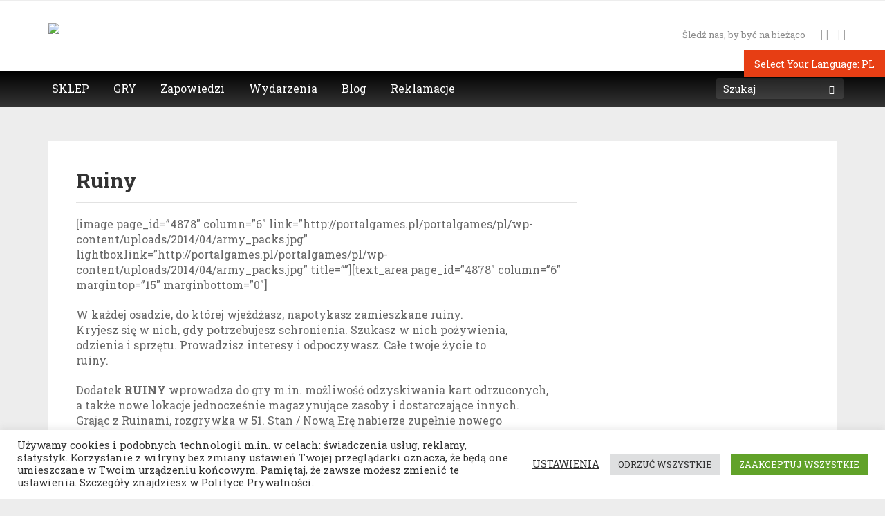

--- FILE ---
content_type: text/html; charset=UTF-8
request_url: https://portalgames.pl/pl/ruiny/
body_size: 31590
content:
<!doctype html>
<!--[if lt IE 7 ]><html lang="en" class="no-js ie6"> <![endif]-->
<!--[if IE 7 ]><html lang="en" class="no-js ie7"> <![endif]-->
<!--[if IE 8 ]><html lang="en" class="no-js ie8"> <![endif]-->
<!--[if IE 9 ]><html lang="en" class="no-js ie9"> <![endif]-->
<!--[if (gt IE 9)|!(IE)]><!--><html lang="en" class="no-js" lang="pl-PL"> <!--<![endif]-->
<head>
	<meta name="facebook-domain-verification" content="0najdsdz8nbi48wbehwzkl3ix0mkel" />
    <meta http-equiv="Content-Type" content="text/html; charset=UTF-8" />
    <meta http-equiv="X-UA-Compatible" content="IE=edge,chrome=1">
    <meta name="viewport" content="width=device-width,initial-scale=1">
    <title>Ruiny | Gry planszowe i fabularne    </title>
    
<meta name="description" content="Gry planszowe i fabularne" />    <link rel="profile" href="http://gmpg.org/xfn/11" />
    <link rel="pingback" href="https://portalgames.pl/pl/xmlrpc.php" />
    <meta name='robots' content='max-image-preview:large' />
	<style>img:is([sizes="auto" i], [sizes^="auto," i]) { contain-intrinsic-size: 3000px 1500px }</style>
	<link rel='dns-prefetch' href='//maps.google.com' />
<link rel="alternate" type="application/rss+xml" title="Portal Games &raquo; Kanał z wpisami" href="https://portalgames.pl/pl/feed/" />
<link rel="alternate" type="application/rss+xml" title="Portal Games &raquo; Kanał z komentarzami" href="https://portalgames.pl/pl/comments/feed/" />
<link rel="alternate" type="application/rss+xml" title="Portal Games &raquo; Ruiny Kanał z komentarzami" href="https://portalgames.pl/pl/ruiny/feed/" />
<script type="text/javascript">
/* <![CDATA[ */
window._wpemojiSettings = {"baseUrl":"https:\/\/s.w.org\/images\/core\/emoji\/16.0.1\/72x72\/","ext":".png","svgUrl":"https:\/\/s.w.org\/images\/core\/emoji\/16.0.1\/svg\/","svgExt":".svg","source":{"concatemoji":"https:\/\/portalgames.pl\/pl\/wp-includes\/js\/wp-emoji-release.min.js?ver=6.8.3"}};
/*! This file is auto-generated */
!function(s,n){var o,i,e;function c(e){try{var t={supportTests:e,timestamp:(new Date).valueOf()};sessionStorage.setItem(o,JSON.stringify(t))}catch(e){}}function p(e,t,n){e.clearRect(0,0,e.canvas.width,e.canvas.height),e.fillText(t,0,0);var t=new Uint32Array(e.getImageData(0,0,e.canvas.width,e.canvas.height).data),a=(e.clearRect(0,0,e.canvas.width,e.canvas.height),e.fillText(n,0,0),new Uint32Array(e.getImageData(0,0,e.canvas.width,e.canvas.height).data));return t.every(function(e,t){return e===a[t]})}function u(e,t){e.clearRect(0,0,e.canvas.width,e.canvas.height),e.fillText(t,0,0);for(var n=e.getImageData(16,16,1,1),a=0;a<n.data.length;a++)if(0!==n.data[a])return!1;return!0}function f(e,t,n,a){switch(t){case"flag":return n(e,"\ud83c\udff3\ufe0f\u200d\u26a7\ufe0f","\ud83c\udff3\ufe0f\u200b\u26a7\ufe0f")?!1:!n(e,"\ud83c\udde8\ud83c\uddf6","\ud83c\udde8\u200b\ud83c\uddf6")&&!n(e,"\ud83c\udff4\udb40\udc67\udb40\udc62\udb40\udc65\udb40\udc6e\udb40\udc67\udb40\udc7f","\ud83c\udff4\u200b\udb40\udc67\u200b\udb40\udc62\u200b\udb40\udc65\u200b\udb40\udc6e\u200b\udb40\udc67\u200b\udb40\udc7f");case"emoji":return!a(e,"\ud83e\udedf")}return!1}function g(e,t,n,a){var r="undefined"!=typeof WorkerGlobalScope&&self instanceof WorkerGlobalScope?new OffscreenCanvas(300,150):s.createElement("canvas"),o=r.getContext("2d",{willReadFrequently:!0}),i=(o.textBaseline="top",o.font="600 32px Arial",{});return e.forEach(function(e){i[e]=t(o,e,n,a)}),i}function t(e){var t=s.createElement("script");t.src=e,t.defer=!0,s.head.appendChild(t)}"undefined"!=typeof Promise&&(o="wpEmojiSettingsSupports",i=["flag","emoji"],n.supports={everything:!0,everythingExceptFlag:!0},e=new Promise(function(e){s.addEventListener("DOMContentLoaded",e,{once:!0})}),new Promise(function(t){var n=function(){try{var e=JSON.parse(sessionStorage.getItem(o));if("object"==typeof e&&"number"==typeof e.timestamp&&(new Date).valueOf()<e.timestamp+604800&&"object"==typeof e.supportTests)return e.supportTests}catch(e){}return null}();if(!n){if("undefined"!=typeof Worker&&"undefined"!=typeof OffscreenCanvas&&"undefined"!=typeof URL&&URL.createObjectURL&&"undefined"!=typeof Blob)try{var e="postMessage("+g.toString()+"("+[JSON.stringify(i),f.toString(),p.toString(),u.toString()].join(",")+"));",a=new Blob([e],{type:"text/javascript"}),r=new Worker(URL.createObjectURL(a),{name:"wpTestEmojiSupports"});return void(r.onmessage=function(e){c(n=e.data),r.terminate(),t(n)})}catch(e){}c(n=g(i,f,p,u))}t(n)}).then(function(e){for(var t in e)n.supports[t]=e[t],n.supports.everything=n.supports.everything&&n.supports[t],"flag"!==t&&(n.supports.everythingExceptFlag=n.supports.everythingExceptFlag&&n.supports[t]);n.supports.everythingExceptFlag=n.supports.everythingExceptFlag&&!n.supports.flag,n.DOMReady=!1,n.readyCallback=function(){n.DOMReady=!0}}).then(function(){return e}).then(function(){var e;n.supports.everything||(n.readyCallback(),(e=n.source||{}).concatemoji?t(e.concatemoji):e.wpemoji&&e.twemoji&&(t(e.twemoji),t(e.wpemoji)))}))}((window,document),window._wpemojiSettings);
/* ]]> */
</script>
<link rel='stylesheet' id='sby_styles-css' href='https://portalgames.pl/pl/wp-content/plugins/feeds-for-youtube/css/sb-youtube-free.min.css?ver=2.4.0' type='text/css' media='all' />
<style id='wp-emoji-styles-inline-css' type='text/css'>

	img.wp-smiley, img.emoji {
		display: inline !important;
		border: none !important;
		box-shadow: none !important;
		height: 1em !important;
		width: 1em !important;
		margin: 0 0.07em !important;
		vertical-align: -0.1em !important;
		background: none !important;
		padding: 0 !important;
	}
</style>
<style id='classic-theme-styles-inline-css' type='text/css'>
/*! This file is auto-generated */
.wp-block-button__link{color:#fff;background-color:#32373c;border-radius:9999px;box-shadow:none;text-decoration:none;padding:calc(.667em + 2px) calc(1.333em + 2px);font-size:1.125em}.wp-block-file__button{background:#32373c;color:#fff;text-decoration:none}
</style>
<style id='global-styles-inline-css' type='text/css'>
:root{--wp--preset--aspect-ratio--square: 1;--wp--preset--aspect-ratio--4-3: 4/3;--wp--preset--aspect-ratio--3-4: 3/4;--wp--preset--aspect-ratio--3-2: 3/2;--wp--preset--aspect-ratio--2-3: 2/3;--wp--preset--aspect-ratio--16-9: 16/9;--wp--preset--aspect-ratio--9-16: 9/16;--wp--preset--color--black: #000000;--wp--preset--color--cyan-bluish-gray: #abb8c3;--wp--preset--color--white: #ffffff;--wp--preset--color--pale-pink: #f78da7;--wp--preset--color--vivid-red: #cf2e2e;--wp--preset--color--luminous-vivid-orange: #ff6900;--wp--preset--color--luminous-vivid-amber: #fcb900;--wp--preset--color--light-green-cyan: #7bdcb5;--wp--preset--color--vivid-green-cyan: #00d084;--wp--preset--color--pale-cyan-blue: #8ed1fc;--wp--preset--color--vivid-cyan-blue: #0693e3;--wp--preset--color--vivid-purple: #9b51e0;--wp--preset--gradient--vivid-cyan-blue-to-vivid-purple: linear-gradient(135deg,rgba(6,147,227,1) 0%,rgb(155,81,224) 100%);--wp--preset--gradient--light-green-cyan-to-vivid-green-cyan: linear-gradient(135deg,rgb(122,220,180) 0%,rgb(0,208,130) 100%);--wp--preset--gradient--luminous-vivid-amber-to-luminous-vivid-orange: linear-gradient(135deg,rgba(252,185,0,1) 0%,rgba(255,105,0,1) 100%);--wp--preset--gradient--luminous-vivid-orange-to-vivid-red: linear-gradient(135deg,rgba(255,105,0,1) 0%,rgb(207,46,46) 100%);--wp--preset--gradient--very-light-gray-to-cyan-bluish-gray: linear-gradient(135deg,rgb(238,238,238) 0%,rgb(169,184,195) 100%);--wp--preset--gradient--cool-to-warm-spectrum: linear-gradient(135deg,rgb(74,234,220) 0%,rgb(151,120,209) 20%,rgb(207,42,186) 40%,rgb(238,44,130) 60%,rgb(251,105,98) 80%,rgb(254,248,76) 100%);--wp--preset--gradient--blush-light-purple: linear-gradient(135deg,rgb(255,206,236) 0%,rgb(152,150,240) 100%);--wp--preset--gradient--blush-bordeaux: linear-gradient(135deg,rgb(254,205,165) 0%,rgb(254,45,45) 50%,rgb(107,0,62) 100%);--wp--preset--gradient--luminous-dusk: linear-gradient(135deg,rgb(255,203,112) 0%,rgb(199,81,192) 50%,rgb(65,88,208) 100%);--wp--preset--gradient--pale-ocean: linear-gradient(135deg,rgb(255,245,203) 0%,rgb(182,227,212) 50%,rgb(51,167,181) 100%);--wp--preset--gradient--electric-grass: linear-gradient(135deg,rgb(202,248,128) 0%,rgb(113,206,126) 100%);--wp--preset--gradient--midnight: linear-gradient(135deg,rgb(2,3,129) 0%,rgb(40,116,252) 100%);--wp--preset--font-size--small: 13px;--wp--preset--font-size--medium: 20px;--wp--preset--font-size--large: 36px;--wp--preset--font-size--x-large: 42px;--wp--preset--spacing--20: 0.44rem;--wp--preset--spacing--30: 0.67rem;--wp--preset--spacing--40: 1rem;--wp--preset--spacing--50: 1.5rem;--wp--preset--spacing--60: 2.25rem;--wp--preset--spacing--70: 3.38rem;--wp--preset--spacing--80: 5.06rem;--wp--preset--shadow--natural: 6px 6px 9px rgba(0, 0, 0, 0.2);--wp--preset--shadow--deep: 12px 12px 50px rgba(0, 0, 0, 0.4);--wp--preset--shadow--sharp: 6px 6px 0px rgba(0, 0, 0, 0.2);--wp--preset--shadow--outlined: 6px 6px 0px -3px rgba(255, 255, 255, 1), 6px 6px rgba(0, 0, 0, 1);--wp--preset--shadow--crisp: 6px 6px 0px rgba(0, 0, 0, 1);}:where(.is-layout-flex){gap: 0.5em;}:where(.is-layout-grid){gap: 0.5em;}body .is-layout-flex{display: flex;}.is-layout-flex{flex-wrap: wrap;align-items: center;}.is-layout-flex > :is(*, div){margin: 0;}body .is-layout-grid{display: grid;}.is-layout-grid > :is(*, div){margin: 0;}:where(.wp-block-columns.is-layout-flex){gap: 2em;}:where(.wp-block-columns.is-layout-grid){gap: 2em;}:where(.wp-block-post-template.is-layout-flex){gap: 1.25em;}:where(.wp-block-post-template.is-layout-grid){gap: 1.25em;}.has-black-color{color: var(--wp--preset--color--black) !important;}.has-cyan-bluish-gray-color{color: var(--wp--preset--color--cyan-bluish-gray) !important;}.has-white-color{color: var(--wp--preset--color--white) !important;}.has-pale-pink-color{color: var(--wp--preset--color--pale-pink) !important;}.has-vivid-red-color{color: var(--wp--preset--color--vivid-red) !important;}.has-luminous-vivid-orange-color{color: var(--wp--preset--color--luminous-vivid-orange) !important;}.has-luminous-vivid-amber-color{color: var(--wp--preset--color--luminous-vivid-amber) !important;}.has-light-green-cyan-color{color: var(--wp--preset--color--light-green-cyan) !important;}.has-vivid-green-cyan-color{color: var(--wp--preset--color--vivid-green-cyan) !important;}.has-pale-cyan-blue-color{color: var(--wp--preset--color--pale-cyan-blue) !important;}.has-vivid-cyan-blue-color{color: var(--wp--preset--color--vivid-cyan-blue) !important;}.has-vivid-purple-color{color: var(--wp--preset--color--vivid-purple) !important;}.has-black-background-color{background-color: var(--wp--preset--color--black) !important;}.has-cyan-bluish-gray-background-color{background-color: var(--wp--preset--color--cyan-bluish-gray) !important;}.has-white-background-color{background-color: var(--wp--preset--color--white) !important;}.has-pale-pink-background-color{background-color: var(--wp--preset--color--pale-pink) !important;}.has-vivid-red-background-color{background-color: var(--wp--preset--color--vivid-red) !important;}.has-luminous-vivid-orange-background-color{background-color: var(--wp--preset--color--luminous-vivid-orange) !important;}.has-luminous-vivid-amber-background-color{background-color: var(--wp--preset--color--luminous-vivid-amber) !important;}.has-light-green-cyan-background-color{background-color: var(--wp--preset--color--light-green-cyan) !important;}.has-vivid-green-cyan-background-color{background-color: var(--wp--preset--color--vivid-green-cyan) !important;}.has-pale-cyan-blue-background-color{background-color: var(--wp--preset--color--pale-cyan-blue) !important;}.has-vivid-cyan-blue-background-color{background-color: var(--wp--preset--color--vivid-cyan-blue) !important;}.has-vivid-purple-background-color{background-color: var(--wp--preset--color--vivid-purple) !important;}.has-black-border-color{border-color: var(--wp--preset--color--black) !important;}.has-cyan-bluish-gray-border-color{border-color: var(--wp--preset--color--cyan-bluish-gray) !important;}.has-white-border-color{border-color: var(--wp--preset--color--white) !important;}.has-pale-pink-border-color{border-color: var(--wp--preset--color--pale-pink) !important;}.has-vivid-red-border-color{border-color: var(--wp--preset--color--vivid-red) !important;}.has-luminous-vivid-orange-border-color{border-color: var(--wp--preset--color--luminous-vivid-orange) !important;}.has-luminous-vivid-amber-border-color{border-color: var(--wp--preset--color--luminous-vivid-amber) !important;}.has-light-green-cyan-border-color{border-color: var(--wp--preset--color--light-green-cyan) !important;}.has-vivid-green-cyan-border-color{border-color: var(--wp--preset--color--vivid-green-cyan) !important;}.has-pale-cyan-blue-border-color{border-color: var(--wp--preset--color--pale-cyan-blue) !important;}.has-vivid-cyan-blue-border-color{border-color: var(--wp--preset--color--vivid-cyan-blue) !important;}.has-vivid-purple-border-color{border-color: var(--wp--preset--color--vivid-purple) !important;}.has-vivid-cyan-blue-to-vivid-purple-gradient-background{background: var(--wp--preset--gradient--vivid-cyan-blue-to-vivid-purple) !important;}.has-light-green-cyan-to-vivid-green-cyan-gradient-background{background: var(--wp--preset--gradient--light-green-cyan-to-vivid-green-cyan) !important;}.has-luminous-vivid-amber-to-luminous-vivid-orange-gradient-background{background: var(--wp--preset--gradient--luminous-vivid-amber-to-luminous-vivid-orange) !important;}.has-luminous-vivid-orange-to-vivid-red-gradient-background{background: var(--wp--preset--gradient--luminous-vivid-orange-to-vivid-red) !important;}.has-very-light-gray-to-cyan-bluish-gray-gradient-background{background: var(--wp--preset--gradient--very-light-gray-to-cyan-bluish-gray) !important;}.has-cool-to-warm-spectrum-gradient-background{background: var(--wp--preset--gradient--cool-to-warm-spectrum) !important;}.has-blush-light-purple-gradient-background{background: var(--wp--preset--gradient--blush-light-purple) !important;}.has-blush-bordeaux-gradient-background{background: var(--wp--preset--gradient--blush-bordeaux) !important;}.has-luminous-dusk-gradient-background{background: var(--wp--preset--gradient--luminous-dusk) !important;}.has-pale-ocean-gradient-background{background: var(--wp--preset--gradient--pale-ocean) !important;}.has-electric-grass-gradient-background{background: var(--wp--preset--gradient--electric-grass) !important;}.has-midnight-gradient-background{background: var(--wp--preset--gradient--midnight) !important;}.has-small-font-size{font-size: var(--wp--preset--font-size--small) !important;}.has-medium-font-size{font-size: var(--wp--preset--font-size--medium) !important;}.has-large-font-size{font-size: var(--wp--preset--font-size--large) !important;}.has-x-large-font-size{font-size: var(--wp--preset--font-size--x-large) !important;}
:where(.wp-block-post-template.is-layout-flex){gap: 1.25em;}:where(.wp-block-post-template.is-layout-grid){gap: 1.25em;}
:where(.wp-block-columns.is-layout-flex){gap: 2em;}:where(.wp-block-columns.is-layout-grid){gap: 2em;}
:root :where(.wp-block-pullquote){font-size: 1.5em;line-height: 1.6;}
</style>
<link rel='stylesheet' id='contact-form-7-css' href='https://portalgames.pl/pl/wp-content/plugins/contact-form-7/includes/css/styles.css?ver=6.1.1' type='text/css' media='all' />
<link rel='stylesheet' id='cookie-law-info-css' href='https://portalgames.pl/pl/wp-content/plugins/cookie-law-info/legacy/public/css/cookie-law-info-public.css?ver=3.3.2' type='text/css' media='all' />
<link rel='stylesheet' id='cookie-law-info-gdpr-css' href='https://portalgames.pl/pl/wp-content/plugins/cookie-law-info/legacy/public/css/cookie-law-info-gdpr.css?ver=3.3.2' type='text/css' media='all' />
<link rel='stylesheet' id='sp-news-public-css' href='https://portalgames.pl/pl/wp-content/plugins/sp-news-and-widget/assets/css/wpnw-public.css?ver=5.0.4' type='text/css' media='all' />
<link rel='stylesheet' id='mc4wp-form-themes-css' href='https://portalgames.pl/pl/wp-content/plugins/mailchimp-for-wp/assets/css/form-themes.css?ver=4.10.6' type='text/css' media='all' />
<link rel='stylesheet' id='fuse-framework-frontend-css' href='https://portalgames.pl/pl/wp-content/themes/gameszone-parent/framework/static/css/frontend.css?ver=6.8.3' type='text/css' media='all' />
<link rel='stylesheet' id='bootstrap-css' href='https://portalgames.pl/pl/wp-content/themes/gameszone-parent/css/bootstrap.css?ver=6.8.3' type='text/css' media='all' />
<link rel='stylesheet' id='bootstrap-theme-css' href='https://portalgames.pl/pl/wp-content/themes/gameszone-parent/css/bootstrap-theme.css?ver=6.8.3' type='text/css' media='all' />
<link rel='stylesheet' id='style-css' href='https://portalgames.pl/pl/wp-content/themes/gameszone-child/style.css?ver=6.8.3' type='text/css' media='all' />
<link rel='stylesheet' id='prettyPhoto-css' href='https://portalgames.pl/pl/wp-content/themes/gameszone-parent/framework/static/css/prettyPhoto.css?ver=6.8.3' type='text/css' media='all' />
<link rel='stylesheet' id='animate.min-css' href='https://portalgames.pl/pl/wp-content/themes/gameszone-parent/css/animate.min.css?ver=6.8.3' type='text/css' media='all' />
<link rel='stylesheet' id='shCore-css' href='https://portalgames.pl/pl/wp-content/themes/gameszone-parent/css/shCore.css?ver=6.8.3' type='text/css' media='all' />
<link rel='stylesheet' id='meanmenu-css' href='https://portalgames.pl/pl/wp-content/themes/gameszone-parent/css/meanmenu.css?ver=6.8.3' type='text/css' media='all' />
<link rel='stylesheet' id='shThemeDefault-css' href='https://portalgames.pl/pl/wp-content/themes/gameszone-parent/css/shThemeDefault.css?ver=6.8.3' type='text/css' media='all' />
<link rel='stylesheet' id='mCustomScrollbar-css' href='https://portalgames.pl/pl/wp-content/themes/gameszone-parent/css/jquery.mCustomScrollbar.css?ver=6.8.3' type='text/css' media='all' />
<link rel='stylesheet' id='tfuse-newsletter-css-css' href='https://portalgames.pl/pl/wp-content/themes/gameszone-parent/framework/extensions/newsletter/static/css/newsletter_clientside.css?ver=6.8.3' type='text/css' media='all' />
<link rel='stylesheet' id='newsletter-css' href='https://portalgames.pl/pl/wp-content/plugins/newsletter/style.css?ver=8.9.3' type='text/css' media='all' />
<link rel='stylesheet' id='elementor-icons-css' href='https://portalgames.pl/pl/wp-content/plugins/elementor/assets/lib/eicons/css/elementor-icons.min.css?ver=5.43.0' type='text/css' media='all' />
<link rel='stylesheet' id='elementor-frontend-css' href='https://portalgames.pl/pl/wp-content/plugins/elementor/assets/css/frontend.min.css?ver=3.31.0' type='text/css' media='all' />
<style id='elementor-frontend-inline-css' type='text/css'>
.elementor-kit-184903{--e-global-color-primary:#6EC1E4;--e-global-color-secondary:#54595F;--e-global-color-text:#7A7A7A;--e-global-color-accent:#61CE70;--e-global-color-4e16ae02:#4054B2;--e-global-color-b81e0fd:#23A455;--e-global-color-7abc68a7:#000;--e-global-color-7122ef83:#FFF;--e-global-typography-primary-font-family:"Roboto";--e-global-typography-primary-font-weight:600;--e-global-typography-secondary-font-family:"Roboto Slab";--e-global-typography-secondary-font-weight:400;--e-global-typography-text-font-family:"Roboto";--e-global-typography-text-font-weight:400;--e-global-typography-accent-font-family:"Roboto";--e-global-typography-accent-font-weight:500;}.elementor-kit-184903 e-page-transition{background-color:#FFBC7D;}.elementor-section.elementor-section-boxed > .elementor-container{max-width:1140px;}.e-con{--container-max-width:1140px;}.elementor-widget:not(:last-child){margin-block-end:0px;}.elementor-element{--widgets-spacing:0px 0px;--widgets-spacing-row:0px;--widgets-spacing-column:0px;}{}h1.entry-title{display:var(--page-title-display);}@media(max-width:1024px){.elementor-section.elementor-section-boxed > .elementor-container{max-width:1024px;}.e-con{--container-max-width:1024px;}}@media(max-width:767px){.elementor-section.elementor-section-boxed > .elementor-container{max-width:767px;}.e-con{--container-max-width:767px;}}
@-webkit-keyframes ha_fadeIn{0%{opacity:0}to{opacity:1}}@keyframes ha_fadeIn{0%{opacity:0}to{opacity:1}}@-webkit-keyframes ha_zoomIn{0%{opacity:0;-webkit-transform:scale3d(.3,.3,.3);transform:scale3d(.3,.3,.3)}50%{opacity:1}}@keyframes ha_zoomIn{0%{opacity:0;-webkit-transform:scale3d(.3,.3,.3);transform:scale3d(.3,.3,.3)}50%{opacity:1}}@-webkit-keyframes ha_rollIn{0%{opacity:0;-webkit-transform:translate3d(-100%,0,0) rotate3d(0,0,1,-120deg);transform:translate3d(-100%,0,0) rotate3d(0,0,1,-120deg)}to{opacity:1}}@keyframes ha_rollIn{0%{opacity:0;-webkit-transform:translate3d(-100%,0,0) rotate3d(0,0,1,-120deg);transform:translate3d(-100%,0,0) rotate3d(0,0,1,-120deg)}to{opacity:1}}@-webkit-keyframes ha_bounce{0%,20%,53%,to{-webkit-animation-timing-function:cubic-bezier(.215,.61,.355,1);animation-timing-function:cubic-bezier(.215,.61,.355,1)}40%,43%{-webkit-transform:translate3d(0,-30px,0) scaleY(1.1);transform:translate3d(0,-30px,0) scaleY(1.1);-webkit-animation-timing-function:cubic-bezier(.755,.05,.855,.06);animation-timing-function:cubic-bezier(.755,.05,.855,.06)}70%{-webkit-transform:translate3d(0,-15px,0) scaleY(1.05);transform:translate3d(0,-15px,0) scaleY(1.05);-webkit-animation-timing-function:cubic-bezier(.755,.05,.855,.06);animation-timing-function:cubic-bezier(.755,.05,.855,.06)}80%{-webkit-transition-timing-function:cubic-bezier(.215,.61,.355,1);transition-timing-function:cubic-bezier(.215,.61,.355,1);-webkit-transform:translate3d(0,0,0) scaleY(.95);transform:translate3d(0,0,0) scaleY(.95)}90%{-webkit-transform:translate3d(0,-4px,0) scaleY(1.02);transform:translate3d(0,-4px,0) scaleY(1.02)}}@keyframes ha_bounce{0%,20%,53%,to{-webkit-animation-timing-function:cubic-bezier(.215,.61,.355,1);animation-timing-function:cubic-bezier(.215,.61,.355,1)}40%,43%{-webkit-transform:translate3d(0,-30px,0) scaleY(1.1);transform:translate3d(0,-30px,0) scaleY(1.1);-webkit-animation-timing-function:cubic-bezier(.755,.05,.855,.06);animation-timing-function:cubic-bezier(.755,.05,.855,.06)}70%{-webkit-transform:translate3d(0,-15px,0) scaleY(1.05);transform:translate3d(0,-15px,0) scaleY(1.05);-webkit-animation-timing-function:cubic-bezier(.755,.05,.855,.06);animation-timing-function:cubic-bezier(.755,.05,.855,.06)}80%{-webkit-transition-timing-function:cubic-bezier(.215,.61,.355,1);transition-timing-function:cubic-bezier(.215,.61,.355,1);-webkit-transform:translate3d(0,0,0) scaleY(.95);transform:translate3d(0,0,0) scaleY(.95)}90%{-webkit-transform:translate3d(0,-4px,0) scaleY(1.02);transform:translate3d(0,-4px,0) scaleY(1.02)}}@-webkit-keyframes ha_bounceIn{0%,20%,40%,60%,80%,to{-webkit-animation-timing-function:cubic-bezier(.215,.61,.355,1);animation-timing-function:cubic-bezier(.215,.61,.355,1)}0%{opacity:0;-webkit-transform:scale3d(.3,.3,.3);transform:scale3d(.3,.3,.3)}20%{-webkit-transform:scale3d(1.1,1.1,1.1);transform:scale3d(1.1,1.1,1.1)}40%{-webkit-transform:scale3d(.9,.9,.9);transform:scale3d(.9,.9,.9)}60%{opacity:1;-webkit-transform:scale3d(1.03,1.03,1.03);transform:scale3d(1.03,1.03,1.03)}80%{-webkit-transform:scale3d(.97,.97,.97);transform:scale3d(.97,.97,.97)}to{opacity:1}}@keyframes ha_bounceIn{0%,20%,40%,60%,80%,to{-webkit-animation-timing-function:cubic-bezier(.215,.61,.355,1);animation-timing-function:cubic-bezier(.215,.61,.355,1)}0%{opacity:0;-webkit-transform:scale3d(.3,.3,.3);transform:scale3d(.3,.3,.3)}20%{-webkit-transform:scale3d(1.1,1.1,1.1);transform:scale3d(1.1,1.1,1.1)}40%{-webkit-transform:scale3d(.9,.9,.9);transform:scale3d(.9,.9,.9)}60%{opacity:1;-webkit-transform:scale3d(1.03,1.03,1.03);transform:scale3d(1.03,1.03,1.03)}80%{-webkit-transform:scale3d(.97,.97,.97);transform:scale3d(.97,.97,.97)}to{opacity:1}}@-webkit-keyframes ha_flipInX{0%{opacity:0;-webkit-transform:perspective(400px) rotate3d(1,0,0,90deg);transform:perspective(400px) rotate3d(1,0,0,90deg);-webkit-animation-timing-function:ease-in;animation-timing-function:ease-in}40%{-webkit-transform:perspective(400px) rotate3d(1,0,0,-20deg);transform:perspective(400px) rotate3d(1,0,0,-20deg);-webkit-animation-timing-function:ease-in;animation-timing-function:ease-in}60%{opacity:1;-webkit-transform:perspective(400px) rotate3d(1,0,0,10deg);transform:perspective(400px) rotate3d(1,0,0,10deg)}80%{-webkit-transform:perspective(400px) rotate3d(1,0,0,-5deg);transform:perspective(400px) rotate3d(1,0,0,-5deg)}}@keyframes ha_flipInX{0%{opacity:0;-webkit-transform:perspective(400px) rotate3d(1,0,0,90deg);transform:perspective(400px) rotate3d(1,0,0,90deg);-webkit-animation-timing-function:ease-in;animation-timing-function:ease-in}40%{-webkit-transform:perspective(400px) rotate3d(1,0,0,-20deg);transform:perspective(400px) rotate3d(1,0,0,-20deg);-webkit-animation-timing-function:ease-in;animation-timing-function:ease-in}60%{opacity:1;-webkit-transform:perspective(400px) rotate3d(1,0,0,10deg);transform:perspective(400px) rotate3d(1,0,0,10deg)}80%{-webkit-transform:perspective(400px) rotate3d(1,0,0,-5deg);transform:perspective(400px) rotate3d(1,0,0,-5deg)}}@-webkit-keyframes ha_flipInY{0%{opacity:0;-webkit-transform:perspective(400px) rotate3d(0,1,0,90deg);transform:perspective(400px) rotate3d(0,1,0,90deg);-webkit-animation-timing-function:ease-in;animation-timing-function:ease-in}40%{-webkit-transform:perspective(400px) rotate3d(0,1,0,-20deg);transform:perspective(400px) rotate3d(0,1,0,-20deg);-webkit-animation-timing-function:ease-in;animation-timing-function:ease-in}60%{opacity:1;-webkit-transform:perspective(400px) rotate3d(0,1,0,10deg);transform:perspective(400px) rotate3d(0,1,0,10deg)}80%{-webkit-transform:perspective(400px) rotate3d(0,1,0,-5deg);transform:perspective(400px) rotate3d(0,1,0,-5deg)}}@keyframes ha_flipInY{0%{opacity:0;-webkit-transform:perspective(400px) rotate3d(0,1,0,90deg);transform:perspective(400px) rotate3d(0,1,0,90deg);-webkit-animation-timing-function:ease-in;animation-timing-function:ease-in}40%{-webkit-transform:perspective(400px) rotate3d(0,1,0,-20deg);transform:perspective(400px) rotate3d(0,1,0,-20deg);-webkit-animation-timing-function:ease-in;animation-timing-function:ease-in}60%{opacity:1;-webkit-transform:perspective(400px) rotate3d(0,1,0,10deg);transform:perspective(400px) rotate3d(0,1,0,10deg)}80%{-webkit-transform:perspective(400px) rotate3d(0,1,0,-5deg);transform:perspective(400px) rotate3d(0,1,0,-5deg)}}@-webkit-keyframes ha_swing{20%{-webkit-transform:rotate3d(0,0,1,15deg);transform:rotate3d(0,0,1,15deg)}40%{-webkit-transform:rotate3d(0,0,1,-10deg);transform:rotate3d(0,0,1,-10deg)}60%{-webkit-transform:rotate3d(0,0,1,5deg);transform:rotate3d(0,0,1,5deg)}80%{-webkit-transform:rotate3d(0,0,1,-5deg);transform:rotate3d(0,0,1,-5deg)}}@keyframes ha_swing{20%{-webkit-transform:rotate3d(0,0,1,15deg);transform:rotate3d(0,0,1,15deg)}40%{-webkit-transform:rotate3d(0,0,1,-10deg);transform:rotate3d(0,0,1,-10deg)}60%{-webkit-transform:rotate3d(0,0,1,5deg);transform:rotate3d(0,0,1,5deg)}80%{-webkit-transform:rotate3d(0,0,1,-5deg);transform:rotate3d(0,0,1,-5deg)}}@-webkit-keyframes ha_slideInDown{0%{visibility:visible;-webkit-transform:translate3d(0,-100%,0);transform:translate3d(0,-100%,0)}}@keyframes ha_slideInDown{0%{visibility:visible;-webkit-transform:translate3d(0,-100%,0);transform:translate3d(0,-100%,0)}}@-webkit-keyframes ha_slideInUp{0%{visibility:visible;-webkit-transform:translate3d(0,100%,0);transform:translate3d(0,100%,0)}}@keyframes ha_slideInUp{0%{visibility:visible;-webkit-transform:translate3d(0,100%,0);transform:translate3d(0,100%,0)}}@-webkit-keyframes ha_slideInLeft{0%{visibility:visible;-webkit-transform:translate3d(-100%,0,0);transform:translate3d(-100%,0,0)}}@keyframes ha_slideInLeft{0%{visibility:visible;-webkit-transform:translate3d(-100%,0,0);transform:translate3d(-100%,0,0)}}@-webkit-keyframes ha_slideInRight{0%{visibility:visible;-webkit-transform:translate3d(100%,0,0);transform:translate3d(100%,0,0)}}@keyframes ha_slideInRight{0%{visibility:visible;-webkit-transform:translate3d(100%,0,0);transform:translate3d(100%,0,0)}}.ha_fadeIn{-webkit-animation-name:ha_fadeIn;animation-name:ha_fadeIn}.ha_zoomIn{-webkit-animation-name:ha_zoomIn;animation-name:ha_zoomIn}.ha_rollIn{-webkit-animation-name:ha_rollIn;animation-name:ha_rollIn}.ha_bounce{-webkit-transform-origin:center bottom;-ms-transform-origin:center bottom;transform-origin:center bottom;-webkit-animation-name:ha_bounce;animation-name:ha_bounce}.ha_bounceIn{-webkit-animation-name:ha_bounceIn;animation-name:ha_bounceIn;-webkit-animation-duration:.75s;-webkit-animation-duration:calc(var(--animate-duration)*.75);animation-duration:.75s;animation-duration:calc(var(--animate-duration)*.75)}.ha_flipInX,.ha_flipInY{-webkit-animation-name:ha_flipInX;animation-name:ha_flipInX;-webkit-backface-visibility:visible!important;backface-visibility:visible!important}.ha_flipInY{-webkit-animation-name:ha_flipInY;animation-name:ha_flipInY}.ha_swing{-webkit-transform-origin:top center;-ms-transform-origin:top center;transform-origin:top center;-webkit-animation-name:ha_swing;animation-name:ha_swing}.ha_slideInDown{-webkit-animation-name:ha_slideInDown;animation-name:ha_slideInDown}.ha_slideInUp{-webkit-animation-name:ha_slideInUp;animation-name:ha_slideInUp}.ha_slideInLeft{-webkit-animation-name:ha_slideInLeft;animation-name:ha_slideInLeft}.ha_slideInRight{-webkit-animation-name:ha_slideInRight;animation-name:ha_slideInRight}.ha-css-transform-yes{-webkit-transition-duration:var(--ha-tfx-transition-duration, .2s);transition-duration:var(--ha-tfx-transition-duration, .2s);-webkit-transition-property:-webkit-transform;transition-property:transform;transition-property:transform,-webkit-transform;-webkit-transform:translate(var(--ha-tfx-translate-x, 0),var(--ha-tfx-translate-y, 0)) scale(var(--ha-tfx-scale-x, 1),var(--ha-tfx-scale-y, 1)) skew(var(--ha-tfx-skew-x, 0),var(--ha-tfx-skew-y, 0)) rotateX(var(--ha-tfx-rotate-x, 0)) rotateY(var(--ha-tfx-rotate-y, 0)) rotateZ(var(--ha-tfx-rotate-z, 0));transform:translate(var(--ha-tfx-translate-x, 0),var(--ha-tfx-translate-y, 0)) scale(var(--ha-tfx-scale-x, 1),var(--ha-tfx-scale-y, 1)) skew(var(--ha-tfx-skew-x, 0),var(--ha-tfx-skew-y, 0)) rotateX(var(--ha-tfx-rotate-x, 0)) rotateY(var(--ha-tfx-rotate-y, 0)) rotateZ(var(--ha-tfx-rotate-z, 0))}.ha-css-transform-yes:hover{-webkit-transform:translate(var(--ha-tfx-translate-x-hover, var(--ha-tfx-translate-x, 0)),var(--ha-tfx-translate-y-hover, var(--ha-tfx-translate-y, 0))) scale(var(--ha-tfx-scale-x-hover, var(--ha-tfx-scale-x, 1)),var(--ha-tfx-scale-y-hover, var(--ha-tfx-scale-y, 1))) skew(var(--ha-tfx-skew-x-hover, var(--ha-tfx-skew-x, 0)),var(--ha-tfx-skew-y-hover, var(--ha-tfx-skew-y, 0))) rotateX(var(--ha-tfx-rotate-x-hover, var(--ha-tfx-rotate-x, 0))) rotateY(var(--ha-tfx-rotate-y-hover, var(--ha-tfx-rotate-y, 0))) rotateZ(var(--ha-tfx-rotate-z-hover, var(--ha-tfx-rotate-z, 0)));transform:translate(var(--ha-tfx-translate-x-hover, var(--ha-tfx-translate-x, 0)),var(--ha-tfx-translate-y-hover, var(--ha-tfx-translate-y, 0))) scale(var(--ha-tfx-scale-x-hover, var(--ha-tfx-scale-x, 1)),var(--ha-tfx-scale-y-hover, var(--ha-tfx-scale-y, 1))) skew(var(--ha-tfx-skew-x-hover, var(--ha-tfx-skew-x, 0)),var(--ha-tfx-skew-y-hover, var(--ha-tfx-skew-y, 0))) rotateX(var(--ha-tfx-rotate-x-hover, var(--ha-tfx-rotate-x, 0))) rotateY(var(--ha-tfx-rotate-y-hover, var(--ha-tfx-rotate-y, 0))) rotateZ(var(--ha-tfx-rotate-z-hover, var(--ha-tfx-rotate-z, 0)))}.happy-addon>.elementor-widget-container{word-wrap:break-word;overflow-wrap:break-word}.happy-addon>.elementor-widget-container,.happy-addon>.elementor-widget-container *{-webkit-box-sizing:border-box;box-sizing:border-box}.happy-addon:not(:has(.elementor-widget-container)),.happy-addon:not(:has(.elementor-widget-container)) *{-webkit-box-sizing:border-box;box-sizing:border-box;word-wrap:break-word;overflow-wrap:break-word}.happy-addon p:empty{display:none}.happy-addon .elementor-inline-editing{min-height:auto!important}.happy-addon-pro img{max-width:100%;height:auto;-o-object-fit:cover;object-fit:cover}.ha-screen-reader-text{position:absolute;overflow:hidden;clip:rect(1px,1px,1px,1px);margin:-1px;padding:0;width:1px;height:1px;border:0;word-wrap:normal!important;-webkit-clip-path:inset(50%);clip-path:inset(50%)}.ha-has-bg-overlay>.elementor-widget-container{position:relative;z-index:1}.ha-has-bg-overlay>.elementor-widget-container:before{position:absolute;top:0;left:0;z-index:-1;width:100%;height:100%;content:""}.ha-has-bg-overlay:not(:has(.elementor-widget-container)){position:relative;z-index:1}.ha-has-bg-overlay:not(:has(.elementor-widget-container)):before{position:absolute;top:0;left:0;z-index:-1;width:100%;height:100%;content:""}.ha-popup--is-enabled .ha-js-popup,.ha-popup--is-enabled .ha-js-popup img{cursor:-webkit-zoom-in!important;cursor:zoom-in!important}.mfp-wrap .mfp-arrow,.mfp-wrap .mfp-close{background-color:transparent}.mfp-wrap .mfp-arrow:focus,.mfp-wrap .mfp-close:focus{outline-width:thin}.ha-advanced-tooltip-enable{position:relative;cursor:pointer;--ha-tooltip-arrow-color:black;--ha-tooltip-arrow-distance:0}.ha-advanced-tooltip-enable .ha-advanced-tooltip-content{position:absolute;z-index:999;display:none;padding:5px 0;width:120px;height:auto;border-radius:6px;background-color:#000;color:#fff;text-align:center;opacity:0}.ha-advanced-tooltip-enable .ha-advanced-tooltip-content::after{position:absolute;border-width:5px;border-style:solid;content:""}.ha-advanced-tooltip-enable .ha-advanced-tooltip-content.no-arrow::after{visibility:hidden}.ha-advanced-tooltip-enable .ha-advanced-tooltip-content.show{display:inline-block;opacity:1}.ha-advanced-tooltip-enable.ha-advanced-tooltip-top .ha-advanced-tooltip-content,body[data-elementor-device-mode=tablet] .ha-advanced-tooltip-enable.ha-advanced-tooltip-tablet-top .ha-advanced-tooltip-content{top:unset;right:0;bottom:calc(101% + var(--ha-tooltip-arrow-distance));left:0;margin:0 auto}.ha-advanced-tooltip-enable.ha-advanced-tooltip-top .ha-advanced-tooltip-content::after,body[data-elementor-device-mode=tablet] .ha-advanced-tooltip-enable.ha-advanced-tooltip-tablet-top .ha-advanced-tooltip-content::after{top:100%;right:unset;bottom:unset;left:50%;border-color:var(--ha-tooltip-arrow-color) transparent transparent transparent;-webkit-transform:translateX(-50%);-ms-transform:translateX(-50%);transform:translateX(-50%)}.ha-advanced-tooltip-enable.ha-advanced-tooltip-bottom .ha-advanced-tooltip-content,body[data-elementor-device-mode=tablet] .ha-advanced-tooltip-enable.ha-advanced-tooltip-tablet-bottom .ha-advanced-tooltip-content{top:calc(101% + var(--ha-tooltip-arrow-distance));right:0;bottom:unset;left:0;margin:0 auto}.ha-advanced-tooltip-enable.ha-advanced-tooltip-bottom .ha-advanced-tooltip-content::after,body[data-elementor-device-mode=tablet] .ha-advanced-tooltip-enable.ha-advanced-tooltip-tablet-bottom .ha-advanced-tooltip-content::after{top:unset;right:unset;bottom:100%;left:50%;border-color:transparent transparent var(--ha-tooltip-arrow-color) transparent;-webkit-transform:translateX(-50%);-ms-transform:translateX(-50%);transform:translateX(-50%)}.ha-advanced-tooltip-enable.ha-advanced-tooltip-left .ha-advanced-tooltip-content,body[data-elementor-device-mode=tablet] .ha-advanced-tooltip-enable.ha-advanced-tooltip-tablet-left .ha-advanced-tooltip-content{top:50%;right:calc(101% + var(--ha-tooltip-arrow-distance));bottom:unset;left:unset;-webkit-transform:translateY(-50%);-ms-transform:translateY(-50%);transform:translateY(-50%)}.ha-advanced-tooltip-enable.ha-advanced-tooltip-left .ha-advanced-tooltip-content::after,body[data-elementor-device-mode=tablet] .ha-advanced-tooltip-enable.ha-advanced-tooltip-tablet-left .ha-advanced-tooltip-content::after{top:50%;right:unset;bottom:unset;left:100%;border-color:transparent transparent transparent var(--ha-tooltip-arrow-color);-webkit-transform:translateY(-50%);-ms-transform:translateY(-50%);transform:translateY(-50%)}.ha-advanced-tooltip-enable.ha-advanced-tooltip-right .ha-advanced-tooltip-content,body[data-elementor-device-mode=tablet] .ha-advanced-tooltip-enable.ha-advanced-tooltip-tablet-right .ha-advanced-tooltip-content{top:50%;right:unset;bottom:unset;left:calc(101% + var(--ha-tooltip-arrow-distance));-webkit-transform:translateY(-50%);-ms-transform:translateY(-50%);transform:translateY(-50%)}.ha-advanced-tooltip-enable.ha-advanced-tooltip-right .ha-advanced-tooltip-content::after,body[data-elementor-device-mode=tablet] .ha-advanced-tooltip-enable.ha-advanced-tooltip-tablet-right .ha-advanced-tooltip-content::after{top:50%;right:100%;bottom:unset;left:unset;border-color:transparent var(--ha-tooltip-arrow-color) transparent transparent;-webkit-transform:translateY(-50%);-ms-transform:translateY(-50%);transform:translateY(-50%)}body[data-elementor-device-mode=mobile] .ha-advanced-tooltip-enable.ha-advanced-tooltip-mobile-top .ha-advanced-tooltip-content{top:unset;right:0;bottom:calc(101% + var(--ha-tooltip-arrow-distance));left:0;margin:0 auto}body[data-elementor-device-mode=mobile] .ha-advanced-tooltip-enable.ha-advanced-tooltip-mobile-top .ha-advanced-tooltip-content::after{top:100%;right:unset;bottom:unset;left:50%;border-color:var(--ha-tooltip-arrow-color) transparent transparent transparent;-webkit-transform:translateX(-50%);-ms-transform:translateX(-50%);transform:translateX(-50%)}body[data-elementor-device-mode=mobile] .ha-advanced-tooltip-enable.ha-advanced-tooltip-mobile-bottom .ha-advanced-tooltip-content{top:calc(101% + var(--ha-tooltip-arrow-distance));right:0;bottom:unset;left:0;margin:0 auto}body[data-elementor-device-mode=mobile] .ha-advanced-tooltip-enable.ha-advanced-tooltip-mobile-bottom .ha-advanced-tooltip-content::after{top:unset;right:unset;bottom:100%;left:50%;border-color:transparent transparent var(--ha-tooltip-arrow-color) transparent;-webkit-transform:translateX(-50%);-ms-transform:translateX(-50%);transform:translateX(-50%)}body[data-elementor-device-mode=mobile] .ha-advanced-tooltip-enable.ha-advanced-tooltip-mobile-left .ha-advanced-tooltip-content{top:50%;right:calc(101% + var(--ha-tooltip-arrow-distance));bottom:unset;left:unset;-webkit-transform:translateY(-50%);-ms-transform:translateY(-50%);transform:translateY(-50%)}body[data-elementor-device-mode=mobile] .ha-advanced-tooltip-enable.ha-advanced-tooltip-mobile-left .ha-advanced-tooltip-content::after{top:50%;right:unset;bottom:unset;left:100%;border-color:transparent transparent transparent var(--ha-tooltip-arrow-color);-webkit-transform:translateY(-50%);-ms-transform:translateY(-50%);transform:translateY(-50%)}body[data-elementor-device-mode=mobile] .ha-advanced-tooltip-enable.ha-advanced-tooltip-mobile-right .ha-advanced-tooltip-content{top:50%;right:unset;bottom:unset;left:calc(101% + var(--ha-tooltip-arrow-distance));-webkit-transform:translateY(-50%);-ms-transform:translateY(-50%);transform:translateY(-50%)}body[data-elementor-device-mode=mobile] .ha-advanced-tooltip-enable.ha-advanced-tooltip-mobile-right .ha-advanced-tooltip-content::after{top:50%;right:100%;bottom:unset;left:unset;border-color:transparent var(--ha-tooltip-arrow-color) transparent transparent;-webkit-transform:translateY(-50%);-ms-transform:translateY(-50%);transform:translateY(-50%)}body.elementor-editor-active .happy-addon.ha-gravityforms .gform_wrapper{display:block!important}.ha-scroll-to-top-wrap.ha-scroll-to-top-hide{display:none}.ha-scroll-to-top-wrap.edit-mode,.ha-scroll-to-top-wrap.single-page-off{display:none!important}.ha-scroll-to-top-button{position:fixed;right:15px;bottom:15px;z-index:9999;display:-webkit-box;display:-webkit-flex;display:-ms-flexbox;display:flex;-webkit-box-align:center;-webkit-align-items:center;align-items:center;-ms-flex-align:center;-webkit-box-pack:center;-ms-flex-pack:center;-webkit-justify-content:center;justify-content:center;width:50px;height:50px;border-radius:50px;background-color:#5636d1;color:#fff;text-align:center;opacity:1;cursor:pointer;-webkit-transition:all .3s;transition:all .3s}.ha-scroll-to-top-button i{color:#fff;font-size:16px}.ha-scroll-to-top-button:hover{background-color:#e2498a}
</style>
<link rel='stylesheet' id='sby-styles-css' href='https://portalgames.pl/pl/wp-content/plugins/feeds-for-youtube/css/sb-youtube-free.min.css?ver=2.4.0' type='text/css' media='all' />
<link rel='stylesheet' id='font-awesome-5-all-css' href='https://portalgames.pl/pl/wp-content/plugins/elementor/assets/lib/font-awesome/css/all.min.css?ver=3.31.0' type='text/css' media='all' />
<link rel='stylesheet' id='font-awesome-4-shim-css' href='https://portalgames.pl/pl/wp-content/plugins/elementor/assets/lib/font-awesome/css/v4-shims.min.css?ver=3.31.0' type='text/css' media='all' />
<link rel='stylesheet' id='happy-icons-css' href='https://portalgames.pl/pl/wp-content/plugins/happy-elementor-addons/assets/fonts/style.min.css?ver=3.18.1' type='text/css' media='all' />
<link rel='stylesheet' id='font-awesome-css' href='https://portalgames.pl/pl/wp-content/plugins/elementor/assets/lib/font-awesome/css/font-awesome.min.css?ver=4.7.0' type='text/css' media='all' />
<link rel='stylesheet' id='elementor-gf-local-roboto-css' href='https://portalgames.pl/pl/wp-content/uploads/elementor/google-fonts/css/roboto.css?ver=1754474152' type='text/css' media='all' />
<link rel='stylesheet' id='elementor-gf-local-robotoslab-css' href='https://portalgames.pl/pl/wp-content/uploads/elementor/google-fonts/css/robotoslab.css?ver=1754474168' type='text/css' media='all' />
<script type="text/javascript" src="https://portalgames.pl/pl/wp-includes/js/jquery/jquery.min.js?ver=3.7.1" id="jquery-core-js"></script>
<script type="text/javascript" src="https://portalgames.pl/pl/wp-includes/js/jquery/jquery-migrate.min.js?ver=3.4.1" id="jquery-migrate-js"></script>
<script type="text/javascript" id="cookie-law-info-js-extra">
/* <![CDATA[ */
var Cli_Data = {"nn_cookie_ids":[],"cookielist":[],"non_necessary_cookies":[],"ccpaEnabled":"","ccpaRegionBased":"","ccpaBarEnabled":"","strictlyEnabled":["necessary","obligatoire"],"ccpaType":"gdpr","js_blocking":"1","custom_integration":"","triggerDomRefresh":"","secure_cookies":""};
var cli_cookiebar_settings = {"animate_speed_hide":"500","animate_speed_show":"500","background":"#FFF","border":"#b1a6a6c2","border_on":"","button_1_button_colour":"#61a229","button_1_button_hover":"#4e8221","button_1_link_colour":"#fff","button_1_as_button":"1","button_1_new_win":"","button_2_button_colour":"#333","button_2_button_hover":"#292929","button_2_link_colour":"#444","button_2_as_button":"","button_2_hidebar":"","button_3_button_colour":"#dedfe0","button_3_button_hover":"#b2b2b3","button_3_link_colour":"#333333","button_3_as_button":"1","button_3_new_win":"","button_4_button_colour":"#000","button_4_button_hover":"#000000","button_4_link_colour":"#333333","button_4_as_button":"","button_7_button_colour":"#61a229","button_7_button_hover":"#4e8221","button_7_link_colour":"#fff","button_7_as_button":"1","button_7_new_win":"","font_family":"inherit","header_fix":"","notify_animate_hide":"1","notify_animate_show":"","notify_div_id":"#cookie-law-info-bar","notify_position_horizontal":"right","notify_position_vertical":"bottom","scroll_close":"","scroll_close_reload":"","accept_close_reload":"","reject_close_reload":"","showagain_tab":"","showagain_background":"#fff","showagain_border":"#000","showagain_div_id":"#cookie-law-info-again","showagain_x_position":"100px","text":"#333333","show_once_yn":"","show_once":"10000","logging_on":"","as_popup":"","popup_overlay":"1","bar_heading_text":"","cookie_bar_as":"banner","popup_showagain_position":"bottom-right","widget_position":"left"};
var log_object = {"ajax_url":"https:\/\/portalgames.pl\/pl\/wp-admin\/admin-ajax.php"};
/* ]]> */
</script>
<script type="text/javascript" src="https://portalgames.pl/pl/wp-content/plugins/cookie-law-info/legacy/public/js/cookie-law-info-public.js?ver=3.3.2" id="cookie-law-info-js"></script>
<script type="text/javascript" src="https://portalgames.pl/pl/wp-content/plugins/elementor/assets/lib/font-awesome/js/v4-shims.min.js?ver=3.31.0" id="font-awesome-4-shim-js"></script>
<script type="text/javascript" src="https://portalgames.pl/pl/wp-content/plugins/happy-elementor-addons/assets/vendor/dom-purify/purify.min.js?ver=3.1.6" id="dom-purify-js"></script>
<link rel="https://api.w.org/" href="https://portalgames.pl/pl/wp-json/" /><link rel="alternate" title="JSON" type="application/json" href="https://portalgames.pl/pl/wp-json/wp/v2/pages/4878" />
<link rel="canonical" href="https://portalgames.pl/pl/ruiny/" />
<link rel='shortlink' href='https://portalgames.pl/pl/?p=4878' />
<link rel="alternate" title="oEmbed (JSON)" type="application/json+oembed" href="https://portalgames.pl/pl/wp-json/oembed/1.0/embed?url=https%3A%2F%2Fportalgames.pl%2Fpl%2Fruiny%2F" />
<link rel="alternate" title="oEmbed (XML)" type="text/xml+oembed" href="https://portalgames.pl/pl/wp-json/oembed/1.0/embed?url=https%3A%2F%2Fportalgames.pl%2Fpl%2Fruiny%2F&#038;format=xml" />
<style type="text/css">
#easysignup-widget-2 {
    padding: 40px;
}

.esu-form-div {
   display: block !important;
   margin-left: -2em;
}

.esu-button {
  border-radius: 3px;
  color: #ffffff;
  background-color: #fa0700;
  border-color: #e10600;
  border: none;
  text-align: center;
  vertical-align: middle;
  cursor: pointer;
  padding: 11px 27px;
}</style>
<meta name="generator" content="Elementor 3.31.0; features: additional_custom_breakpoints, e_element_cache; settings: css_print_method-internal, google_font-enabled, font_display-auto">
			<style>
				.e-con.e-parent:nth-of-type(n+4):not(.e-lazyloaded):not(.e-no-lazyload),
				.e-con.e-parent:nth-of-type(n+4):not(.e-lazyloaded):not(.e-no-lazyload) * {
					background-image: none !important;
				}
				@media screen and (max-height: 1024px) {
					.e-con.e-parent:nth-of-type(n+3):not(.e-lazyloaded):not(.e-no-lazyload),
					.e-con.e-parent:nth-of-type(n+3):not(.e-lazyloaded):not(.e-no-lazyload) * {
						background-image: none !important;
					}
				}
				@media screen and (max-height: 640px) {
					.e-con.e-parent:nth-of-type(n+2):not(.e-lazyloaded):not(.e-no-lazyload),
					.e-con.e-parent:nth-of-type(n+2):not(.e-lazyloaded):not(.e-no-lazyload) * {
						background-image: none !important;
					}
				}
			</style>
			<link rel="icon" href="https://portalgames.pl/pl/wp-content/uploads/2020/03/logo-55x55.jpg" sizes="32x32" />
<link rel="icon" href="https://portalgames.pl/pl/wp-content/uploads/2020/03/logo-200x200.jpg" sizes="192x192" />
<link rel="apple-touch-icon" href="https://portalgames.pl/pl/wp-content/uploads/2020/03/logo-200x200.jpg" />
<meta name="msapplication-TileImage" content="https://portalgames.pl/pl/wp-content/uploads/2020/03/logo-300x300.jpg" />
		<style type="text/css" id="wp-custom-css">
			p.a {
  font-family: "Times New Roman", Times, serif; color: #444
}
		</style>
		
<script type="text/javascript">/* <![CDATA[ */
tf_script={"TF_THEME_PREFIX":"gameszone","TFUSE_THEME_URL":"https:\/\/portalgames.pl\/pl\/wp-content\/themes\/gameszone-parent","ajaxurl":"https:\/\/portalgames.pl\/pl\/wp-admin\/admin-ajax.php"};
/* ]]> */</script>

<!-- Google Tag Manager Joanna Wareluk-->
<script>(function(w,d,s,l,i){w[l]=w[l]||[];w[l].push({'gtm.start':
new Date().getTime(),event:'gtm.js'});var f=d.getElementsByTagName(s)[0],
j=d.createElement(s),dl=l!='dataLayer'?'&l='+l:'';j.async=true;j.src=
'https://www.googletagmanager.com/gtm.js?id='+i+dl;f.parentNode.insertBefore(j,f);
})(window,document,'script','dataLayer','GTM-PTC84GK');</script>
<!-- End Google Tag Manager Joanna Wareluk-->
	
		
<!-- Google Tag Manager -->
<script>
	(function(w,d,s,l,i){w[l]=w[l]||[];w[l].push({'gtm.start':
		new Date().getTime(),event:'gtm.js'});var f=d.getElementsByTagName(s)[0],
		j=d.createElement(s),dl=l!='dataLayer'?'&l='+l:'';j.async=true;j.src=
		'https://www.googletagmanager.com/gtm.js?id='+i+dl;f.parentNode.insertBefore(j,f);
		})(window,document,'script','dataLayer','GTM-TFP5BBN');
</script>
<!-- End Google Tag Manager -->

<!-- Facebook Pixel Code -->
<script>
!function(f,b,e,v,n,t,s){if(f.fbq)return;n=f.fbq=function(){n.callMethod?
n.callMethod.apply(n,arguments):n.queue.push(arguments)};if(!f._fbq)f._fbq=n;
n.push=n;n.loaded=!0;n.version='2.0';n.queue=[];t=b.createElement(e);t.async=!0;
t.src=v;s=b.getElementsByTagName(e)[0];s.parentNode.insertBefore(t,s)}(window,
document,'script','//connect.facebook.net/en_US/fbevents.js');

fbq('init', '1687087354853755');
fbq('track', "PageView");</script>
<noscript><img height="1" width="1" style="display:none"
src="https://www.facebook.com/tr?id=1687087354853755&ev=PageView&noscript=1"
/></noscript>
<!-- End Facebook Pixel Code -->
<style>
    .page__right-panel{
    position: fixed;
    top: 0;
    right: 0;
    height: 100%;
    width: 300px;
    background-color: #3d3f4b;
    z-index: 100;
}

</style>	
</head>
<body class="wp-singular page-template-default page page-id-4878 wp-custom-logo wp-theme-gameszone-parent wp-child-theme-gameszone-child elementor-default elementor-kit-184903 elementor-page elementor-page-4878">
    
	<!-- Google Tag Manager (noscript) Joanna Wareluk-->
<noscript><iframe src="https://www.googletagmanager.com/ns.html?id=GTM-PTC84GK"
height="0" width="0" style="display:none;visibility:hidden"></iframe></noscript>
<!-- End Google Tag Manager (noscript) Joanna Wareluk-->
	
	   	<!-- Google Tag Manager (noscript) -->
	<noscript>
		<iframe src="https://www.googletagmanager.com/ns.html?id=GTM-TFP5BBN" height="0" width="0" style="display:none;visibility:hidden"></iframe>
	</noscript>
	<!-- End Google Tag Manager (noscript) -->    

    <div class="st-lng">
        <button class="st-lng-btn"><span class="hidden-xs">Select Your Language</span><span class="visible-xs-inline">LANG</span>: PL</button>
        <ul class="st-lng-list">
            <li class="active">
                <a href="https://portalgames.pl/pl/"><img src="https://portalgames.pl/pl/wp-content/uploads/flags/pl.png">Polski</a>
            </li>
             <li>
                <a href="https://portalgames.pl/en/"><img src="https://portalgames.pl/pl/wp-content/uploads/flags/gb.png">English</a>
            </li>
            <li>
                <a href="https://portalgames.pl/de/"><img src="https://portalgames.pl/pl/wp-content/uploads/flags/de.png">Deutsch</a>
            </li>
        </ul>
    </div>

    <div id="page" class="hfeed site">
                <header id="masthead" class="site-header" role="banner">
            <div class="site-header-container">
                <div class="header-main">
                    <div class="header-main-container">

                            <a href="https://portalgames.pl/pl/" border="0" alt="Portal Games" title="Portal Games" style="padding-left:15px;" /><img src="https://portalgames.pl/files/banner2_pl.webp" /> </a>

                        
        <div class="header-socials">
                    <span class="social-title">Śledź nas, by być na bieżąco</span>
                <span class="social-icons">
                            <a href="https://www.facebook.com/wydawnictwoportal/" target="_blank" title="Facebook"><i class="tficon-facebook"></i> <span>Facebook</span></a>
                                        <a href="https://twitter.com/portal_pl" target="_blank" title="Twitter"><i class="tficon-twitter"></i> <span>Twitter</span></a>
                                                        </span>
    </div>
                    </div>
                </div><!-- .header-main -->
                
                <div class="header-second">
                    <div class="header-second-container">
                        <div class="nav-main">
                            <nav role="navigation" class="site-navigation main-navigation">
                                <div id="default_menu" class="menu-menu-container"><ul id="menu-menu" class="dropdown"><li id="menu-item-10767" class="menu-item menu-item-type-custom menu-item-object-custom menu-item-10767"><a href="https://sklep.portalgames.pl/"><span>SKLEP</span></a></li>
<li id="menu-item-13328" class="menu-item menu-item-type-custom menu-item-object-custom menu-item-has-children menu-item-13328"><a><span>GRY</span></a>
<ul class="submenu-1" >
	<li id="menu-item-188086" class="menu-item menu-item-type-custom menu-item-object-custom menu-item-188086"><a href="https://sklep.portalgames.pl/kategoria/przedsprzedaz"><span>Przedsprzedaże</span></a></li>
	<li id="menu-item-203250" class="menu-item menu-item-type-custom menu-item-object-custom menu-item-203250"><a href="https://portalgames.pl/pl/gry-2023/"><span>Gry 2023</span></a></li>
	<li id="menu-item-196115" class="menu-item menu-item-type-custom menu-item-object-custom menu-item-196115"><a href="https://portalgames.pl/pl/gry-2022/"><span>Gry 2022</span></a></li>
	<li id="menu-item-190737" class="menu-item menu-item-type-custom menu-item-object-custom menu-item-190737"><a href="https://portalgames.pl/pl/gry-2021/"><span>Gry 2021</span></a></li>
	<li id="menu-item-188085" class="menu-item menu-item-type-custom menu-item-object-custom menu-item-188085"><a href="https://portalgames.pl/pl/gry-2020/"><span>Gry 2020</span></a></li>
	<li id="menu-item-188087" class="menu-item menu-item-type-custom menu-item-object-custom menu-item-has-children menu-item-188087"><a><span>Klasyki</span></a>
	<ul class="submenu-1" >
		<li id="menu-item-10703" class="menu-item menu-item-type-post_type menu-item-object-page menu-item-has-children menu-item-10703"><a href="https://portalgames.pl/pl/51-stan-master-set/"><span>51. Stan: Master Set</span></a>
		<ul class="submenu-1" >
			<li id="menu-item-86078" class="menu-item menu-item-type-post_type menu-item-object-page menu-item-86078"><a href="https://portalgames.pl/pl/51-stan-sojusznicy/"><span>51. Stan: Sojusznicy</span></a></li>
			<li id="menu-item-12932" class="menu-item menu-item-type-post_type menu-item-object-page menu-item-12932"><a href="https://portalgames.pl/pl/51-stan-zgliszcza/"><span>51. Stan: Zgliszcza</span></a></li>
		</ul>
</li>
		<li id="menu-item-188100" class="menu-item menu-item-type-custom menu-item-object-custom menu-item-has-children menu-item-188100"><a><span>Aeon&#8217;s End</span></a>
		<ul class="submenu-1" >
			<li id="menu-item-17052" class="menu-item menu-item-type-post_type menu-item-object-page menu-item-has-children menu-item-17052"><a href="https://portalgames.pl/pl/aeons-end/"><span>Aeon’s End</span></a>
			<ul class="submenu-1" >
				<li id="menu-item-77800" class="menu-item menu-item-type-post_type menu-item-object-page menu-item-77800"><a href="https://portalgames.pl/pl/aeons-end-bezimienni/"><span>Aeon’s End: Bezimienni</span></a></li>
				<li id="menu-item-77801" class="menu-item menu-item-type-post_type menu-item-object-page menu-item-77801"><a href="https://portalgames.pl/pl/aeons-end-czeluscie/"><span>Aeon’s End: Czeluście</span></a></li>
			</ul>
</li>
			<li id="menu-item-198453" class="menu-item menu-item-type-custom menu-item-object-custom menu-item-198453"><a href="https://sklep.portalgames.pl/aeons-end-pogrzebane-sekrety"><span>Aeon&#8217;s End: Pogrzebane Sekrety</span></a></li>
			<li id="menu-item-78986" class="menu-item menu-item-type-post_type menu-item-object-page menu-item-78986"><a href="https://portalgames.pl/pl/aeons-end-wieczna-wojna/"><span>Aeon’s End: Wieczna Wojna</span></a></li>
		</ul>
</li>
		<li id="menu-item-10714" class="menu-item menu-item-type-post_type menu-item-object-page menu-item-10714"><a href="https://portalgames.pl/pl/avalon-2/"><span>Avalon</span></a></li>
		<li id="menu-item-199021" class="menu-item menu-item-type-custom menu-item-object-custom menu-item-199021"><a href="https://portalgames.pl/pl/bitoku/"><span>Bitoku</span></a></li>
		<li id="menu-item-188114" class="menu-item menu-item-type-post_type menu-item-object-page menu-item-has-children menu-item-188114"><a href="https://portalgames.pl/pl/blood-rage-2/"><span>Blood Rage</span></a>
		<ul class="submenu-1" >
			<li id="menu-item-11575" class="menu-item menu-item-type-post_type menu-item-object-page menu-item-11575"><a href="https://portalgames.pl/pl/blood-rage-5-gracz/"><span>Blood Rage: 5 Gracz</span></a></li>
			<li id="menu-item-11574" class="menu-item menu-item-type-post_type menu-item-object-page menu-item-11574"><a href="https://portalgames.pl/pl/blood-rage-bogowie-asgardu/"><span>Blood Rage: Bogowie Asgardu</span></a></li>
			<li id="menu-item-11568" class="menu-item menu-item-type-post_type menu-item-object-page menu-item-11568"><a href="https://portalgames.pl/pl/blood-rage-mistycy-midgardu/"><span>Blood Rage: Mistycy Midgardu</span></a></li>
		</ul>
</li>
		<li id="menu-item-199286" class="menu-item menu-item-type-custom menu-item-object-custom menu-item-199286"><a href="https://sklep.portalgames.pl/bazylika"><span>Bazylika</span></a></li>
		<li id="menu-item-184291" class="menu-item menu-item-type-post_type menu-item-object-page menu-item-has-children menu-item-184291"><a href="https://portalgames.pl/pl/decrypto/"><span>Decrypto</span></a>
		<ul class="submenu-1" >
			<li id="menu-item-184309" class="menu-item menu-item-type-post_type menu-item-object-page menu-item-184309"><a href="https://portalgames.pl/pl/decrypto-naped-cd/"><span>Decrypto: Napęd CD</span></a></li>
		</ul>
</li>
		<li id="menu-item-16986" class="menu-item menu-item-type-custom menu-item-object-custom menu-item-has-children menu-item-16986"><a target="_blank" href="http://detectiveboardgame.com/pl/"><span>Detektyw: Kryminalna Gra Planszowa</span></a>
		<ul class="submenu-1" >
			<li id="menu-item-24786" class="menu-item menu-item-type-custom menu-item-object-custom menu-item-24786"><a href="https://detectiveboardgame.com/pl/zbrodnie-la/"><span>Detektyw: Zbrodnie L.A.</span></a></li>
			<li id="menu-item-185743" class="menu-item menu-item-type-post_type menu-item-object-page menu-item-185743"><a href="https://portalgames.pl/pl/drugie-dno/"><span>Drugie Dno</span></a></li>
		</ul>
</li>
		<li id="menu-item-188090" class="menu-item menu-item-type-custom menu-item-object-custom menu-item-has-children menu-item-188090"><a><span>Escape Tales</span></a>
		<ul class="submenu-1" >
			<li id="menu-item-187469" class="menu-item menu-item-type-post_type menu-item-object-page menu-item-187469"><a href="https://portalgames.pl/pl/escape-tales-rytual-przebudzenia/"><span>Escape Tales: Rytuał Przebudzenia</span></a></li>
		</ul>
</li>
		<li id="menu-item-199022" class="menu-item menu-item-type-custom menu-item-object-custom menu-item-199022"><a href="https://sklep.portalgames.pl/jakub-wedrowycz-dziki-samogon"><span>Jakub Wędrowycz: Dziki Samogon</span></a></li>
		<li id="menu-item-198452" class="menu-item menu-item-type-post_type menu-item-object-page menu-item-198452"><a href="https://portalgames.pl/pl/fort/"><span>Fort</span></a></li>
		<li id="menu-item-199493" class="menu-item menu-item-type-custom menu-item-object-custom menu-item-199493"><a href="https://sklep.portalgames.pl/fotosynteza"><span>Fotosynteza</span></a></li>
		<li id="menu-item-19830" class="menu-item menu-item-type-post_type menu-item-object-page menu-item-19830"><a href="https://portalgames.pl/pl/mage-knight/"><span>Mage Knight Ultimate Edition</span></a></li>
		<li id="menu-item-199496" class="menu-item menu-item-type-custom menu-item-object-custom menu-item-199496"><a href="https://portalgames.pl/pl/massive-darkness-2-hellscape/"><span>Massive Darkness 2</span></a></li>
		<li id="menu-item-199494" class="menu-item menu-item-type-custom menu-item-object-custom menu-item-199494"><a href="https://sklep.portalgames.pl/messina-1347"><span>Messina 1347</span></a></li>
		<li id="menu-item-18222" class="menu-item menu-item-type-custom menu-item-object-custom menu-item-has-children menu-item-18222"><a target="_blank" href="https://monolitharena.com/pl/"><span>Monolith Arena</span></a>
		<ul class="submenu-1" >
			<li id="menu-item-18625" class="menu-item menu-item-type-custom menu-item-object-custom menu-item-18625"><a target="_blank" href="https://drive.google.com/file/d/1tcKm2lmY9C5HQuzXMf48TEcsJthLhSl8/view"><span>Monolith Arena FAQ</span></a></li>
		</ul>
</li>
		<li id="menu-item-10721" class="menu-item menu-item-type-post_type menu-item-object-page menu-item-has-children menu-item-10721"><a href="https://portalgames.pl/pl/neuroshima-hex/"><span>Neuroshima HEX! 3.0</span></a>
		<ul class="submenu-1" >
			<li id="menu-item-28108" class="menu-item menu-item-type-custom menu-item-object-custom menu-item-28108"><a href="https://drive.google.com/file/d/1hXC5uvLl-CsOpO5b8G8r3jrx6HwbxUZf/view"><span>Oficjalne FAQ do Neuroshimy HEX</span></a></li>
			<li id="menu-item-15775" class="menu-item menu-item-type-post_type menu-item-object-page menu-item-15775"><a href="https://portalgames.pl/pl/hexoglowki-iron-gang/"><span>Hexogłówki Iron Gang</span></a></li>
			<li id="menu-item-10745" class="menu-item menu-item-type-post_type menu-item-object-page menu-item-10745"><a href="https://portalgames.pl/pl/dancer/"><span>Dancer</span></a></li>
			<li id="menu-item-11100" class="menu-item menu-item-type-post_type menu-item-object-page menu-item-11100"><a href="https://portalgames.pl/pl/death-breath/"><span>Death Breath</span></a></li>
			<li id="menu-item-10746" class="menu-item menu-item-type-post_type menu-item-object-page menu-item-10746"><a href="https://portalgames.pl/pl/doomsday-machine/"><span>Doomsday Machine</span></a></li>
			<li id="menu-item-14154" class="menu-item menu-item-type-post_type menu-item-object-page menu-item-14154"><a href="https://portalgames.pl/pl/iron-gang/"><span>Iron Gang</span></a></li>
			<li id="menu-item-10748" class="menu-item menu-item-type-post_type menu-item-object-page menu-item-10748"><a href="https://portalgames.pl/pl/mephisto/"><span>Mephisto</span></a></li>
			<li id="menu-item-10750" class="menu-item menu-item-type-post_type menu-item-object-page menu-item-10750"><a href="https://portalgames.pl/pl/missisipi/"><span>Missisipi</span></a></li>
			<li id="menu-item-188117" class="menu-item menu-item-type-post_type menu-item-object-page menu-item-188117"><a href="https://portalgames.blob.core.windows.net/hex/monolity.pdf"><span>Monolity</span></a></li>
			<li id="menu-item-10749" class="menu-item menu-item-type-post_type menu-item-object-page menu-item-10749"><a href="https://portalgames.pl/pl/neodzungla-hex/"><span>Neodżungla</span></a></li>
			<li id="menu-item-10751" class="menu-item menu-item-type-post_type menu-item-object-page menu-item-10751"><a href="https://portalgames.pl/pl/nowy-jork-hex/"><span>Nowy Jork</span></a></li>
			<li id="menu-item-10754" class="menu-item menu-item-type-post_type menu-item-object-page menu-item-10754"><a href="https://portalgames.pl/pl/sharrash/"><span>Sharrash</span></a></li>
			<li id="menu-item-10759" class="menu-item menu-item-type-post_type menu-item-object-page menu-item-10759"><a href="https://portalgames.pl/pl/smart/"><span>Smart</span></a></li>
			<li id="menu-item-10755" class="menu-item menu-item-type-post_type menu-item-object-page menu-item-10755"><a href="https://portalgames.pl/pl/stalowa-policja/"><span>Stalowa Policja</span></a></li>
			<li id="menu-item-10756" class="menu-item menu-item-type-post_type menu-item-object-page menu-item-10756"><a href="https://portalgames.pl/pl/uranopolis/"><span>Uranopolis</span></a></li>
			<li id="menu-item-10758" class="menu-item menu-item-type-post_type menu-item-object-page menu-item-10758"><a href="https://portalgames.pl/pl/vegas-3-0/"><span>Vegas</span></a></li>
			<li id="menu-item-199290" class="menu-item menu-item-type-custom menu-item-object-custom menu-item-199290"><a href="https://sklep.portalgames.pl/neuroshima-hex-3-0-pirates"><span>Neuroshima HEX 3.0: Piraci</span></a></li>
		</ul>
</li>
		<li id="menu-item-10723" class="menu-item menu-item-type-post_type menu-item-object-page menu-item-has-children menu-item-10723"><a href="https://portalgames.pl/pl/osadnicy-narodziny-imperium/"><span>Osadnicy: Narodziny Imperium</span></a>
		<ul class="submenu-1" >
			<li id="menu-item-184535" class="menu-item menu-item-type-post_type menu-item-object-page menu-item-184535"><a href="https://portalgames.pl/pl/oni-storage-box/"><span>Osadnicy – Storage Box</span></a></li>
			<li id="menu-item-18168" class="menu-item menu-item-type-post_type menu-item-object-page menu-item-18168"><a href="https://portalgames.pl/pl/osadnicy-narodziny-imperium-amazonki/"><span>Osadnicy Narodziny Imperium: Amazonki</span></a></li>
			<li id="menu-item-10722" class="menu-item menu-item-type-post_type menu-item-object-page menu-item-10722"><a href="https://portalgames.pl/pl/osadnicy-narodziny-imperium-atlantydzi-2/"><span>Osadnicy Narodziny Imperium: Atlantydzi</span></a></li>
			<li id="menu-item-11299" class="menu-item menu-item-type-post_type menu-item-object-page menu-item-11299"><a href="https://portalgames.pl/pl/osadnicy-narodziny-imperium-aztekowie/"><span>Osadnicy Narodziny Imperium: Aztekowie</span></a></li>
			<li id="menu-item-186257" class="menu-item menu-item-type-post_type menu-item-object-page menu-item-186257"><a href="https://portalgames.pl/pl/osadnicy-poprzez-historie/"><span>Osadnicy: Poprzez Historię</span></a></li>
			<li id="menu-item-10720" class="menu-item menu-item-type-post_type menu-item-object-page menu-item-10720"><a href="https://portalgames.pl/pl/kazdy-potrzebuje-przyjaciela/"><span>Każdy Potrzebuje Przyjaciela</span></a></li>
			<li id="menu-item-10736" class="menu-item menu-item-type-post_type menu-item-object-page menu-item-10736"><a href="https://portalgames.pl/pl/trzej-przyjaciele-z-boiska/"><span>Trzej Przyjaciele z Boiska</span></a></li>
			<li id="menu-item-17004" class="menu-item menu-item-type-post_type menu-item-object-page menu-item-17004"><a href="https://portalgames.pl/pl/chlopcy-ida-na-wojne/"><span>Chłopcy Idą na Wojnę</span></a></li>
		</ul>
</li>
		<li id="menu-item-183088" class="menu-item menu-item-type-post_type menu-item-object-page menu-item-183088"><a href="https://portalgames.pl/pl/osadnicy-wykreslane-imperium/"><span>Osadnicy: Wykreślane Imperium</span></a></li>
		<li id="menu-item-183227" class="menu-item menu-item-type-post_type menu-item-object-page menu-item-has-children menu-item-183227"><a href="https://portalgames.pl/pl/krolestwa-polnocy/"><span>Osadnicy: Królestwa Północy</span></a>
		<ul class="submenu-1" >
			<li id="menu-item-199289" class="menu-item menu-item-type-custom menu-item-object-custom menu-item-199289"><a href="https://portalgames.pl/pl/krolestwa-polnocy-gniew-latarni/"><span>Królestwa Północy: Gniew Latarni</span></a></li>
			<li id="menu-item-187901" class="menu-item menu-item-type-post_type menu-item-object-page menu-item-187901"><a href="https://portalgames.pl/pl/hordy-barbarzyncow/"><span>Hordy Barbarzyńców</span></a></li>
			<li id="menu-item-184383" class="menu-item menu-item-type-post_type menu-item-object-page menu-item-184383"><a href="https://portalgames.pl/pl/przedsprzedaz-krolestwa-polnocy-sztandary-rzymu/"><span>Sztandary Rzymu</span></a></li>
			<li id="menu-item-183708" class="menu-item menu-item-type-post_type menu-item-object-page menu-item-183708"><a href="https://portalgames.pl/pl/wyspy-japonii/"><span>Wyspy Japonii</span></a></li>
		</ul>
</li>
		<li id="menu-item-187892" class="menu-item menu-item-type-post_type menu-item-object-page menu-item-187892"><a href="https://portalgames.pl/pl/podwodne-miasta/"><span>Podwodne Miasta</span></a></li>
		<li id="menu-item-183405" class="menu-item menu-item-type-post_type menu-item-object-page menu-item-183405"><a href="https://portalgames.pl/pl/pret-a-porter/"><span>Prêt-à-porter</span></a></li>
		<li id="menu-item-16259" class="menu-item menu-item-type-post_type menu-item-object-page menu-item-has-children menu-item-16259"><a href="https://portalgames.pl/pl/rising-sun/"><span>Rising Sun</span></a>
		<ul class="submenu-1" >
			<li id="menu-item-19118" class="menu-item menu-item-type-post_type menu-item-object-page menu-item-19118"><a href="https://portalgames.pl/pl/rising-sun-zstapienie-kami/"><span>Rising Sun: Zstąpienie Kami</span></a></li>
			<li id="menu-item-70511" class="menu-item menu-item-type-post_type menu-item-object-page menu-item-70511"><a href="https://portalgames.pl/pl/rising-sun-inwazja-dynastii/"><span>Rising Sun: Inwazja Dynastii</span></a></li>
		</ul>
</li>
		<li id="menu-item-188694" class="menu-item menu-item-type-post_type menu-item-object-page menu-item-has-children menu-item-188694"><a href="https://portalgames.pl/pl/robinson-crusoe/"><span>Robinson Crusoe</span></a>
		<ul class="submenu-1" >
			<li id="menu-item-64973" class="menu-item menu-item-type-custom menu-item-object-custom menu-item-64973"><a href="https://sklep.portalgames.pl/robinson-crusoe-opowiesci-niesamowite"><span>Opowieści Niesamowite</span></a></li>
			<li id="menu-item-10740" class="menu-item menu-item-type-post_type menu-item-object-page menu-item-10740"><a href="https://portalgames.pl/pl/wyprawa-h-m-s-beagle/"><span>Wyprawa H.M.S. Beagle</span></a></li>
		</ul>
</li>
		<li id="menu-item-183425" class="menu-item menu-item-type-post_type menu-item-object-page menu-item-183425"><a href="https://portalgames.pl/pl/root/"><span>ROOT</span></a></li>
		<li id="menu-item-199919" class="menu-item menu-item-type-custom menu-item-object-custom menu-item-199919"><a href="https://sklep.portalgames.pl/kolekcje/suburbia"><span>Suburbia</span></a></li>
		<li id="menu-item-199495" class="menu-item menu-item-type-custom menu-item-object-custom menu-item-199495"><a href="https://sklep.portalgames.pl/slowolaki"><span>Słowołaki</span></a></li>
		<li id="menu-item-10730" class="menu-item menu-item-type-post_type menu-item-object-page menu-item-10730"><a href="https://portalgames.pl/pl/stronghold-2-edycja/"><span>Stronghold 2 edycja</span></a></li>
		<li id="menu-item-10732" class="menu-item menu-item-type-post_type menu-item-object-page menu-item-has-children menu-item-10732"><a href="https://portalgames.pl/pl/tajemnicze-domostwo/"><span>Tajemnicze Domostwo</span></a>
		<ul class="submenu-1" >
			<li id="menu-item-12650" class="menu-item menu-item-type-post_type menu-item-object-page menu-item-12650"><a href="https://portalgames.pl/pl/tajemnicze-domostwo-ukryte-tropy/"><span>Tajemnicze Domostwo: Ukryte Tropy</span></a></li>
		</ul>
</li>
		<li id="menu-item-19583" class="menu-item menu-item-type-post_type menu-item-object-page menu-item-has-children menu-item-19583"><a href="https://portalgames.pl/pl/teotihuacan-miasto-bogow/"><span>Teotihuacan: Miasto Bogów</span></a>
		<ul class="submenu-1" >
			<li id="menu-item-188551" class="menu-item menu-item-type-post_type menu-item-object-page menu-item-188551"><a href="https://portalgames.blob.core.windows.net/teotihuacan/pomoc_gracza.pdf"><span>Teotihuacan: karta pomocy dla gracza</span></a></li>
			<li id="menu-item-184747" class="menu-item menu-item-type-post_type menu-item-object-page menu-item-184747"><a href="https://portalgames.pl/pl/teotihuacan-w-cieniu-xitle/"><span>Teotihuacan: W Cieniu Xitle</span></a></li>
			<li id="menu-item-184748" class="menu-item menu-item-type-post_type menu-item-object-page menu-item-184748"><a href="https://portalgames.pl/pl/teotihuacan-pozny-okres-preklasyczny-3/"><span>Teotihuacan: Późny Okres Preklasyczny</span></a></li>
		</ul>
</li>
		<li id="menu-item-10735" class="menu-item menu-item-type-post_type menu-item-object-page menu-item-has-children menu-item-10735"><a href="https://portalgames.pl/pl/the-resistance/"><span>The Resistance</span></a>
		<ul class="submenu-1" >
			<li id="menu-item-12516" class="menu-item menu-item-type-post_type menu-item-object-page menu-item-12516"><a href="https://portalgames.pl/pl/resistance-wrogie-zamiary-tajne-cele/"><span>The Resistance &#8211; Wrogie zamiary &#038; Tajne cele</span></a></li>
		</ul>
</li>
		<li id="menu-item-188091" class="menu-item menu-item-type-custom menu-item-object-custom menu-item-has-children menu-item-188091"><a><span>Zachodnie Królestwa (Seria)</span></a>
		<ul class="submenu-1" >
			<li id="menu-item-183529" class="menu-item menu-item-type-post_type menu-item-object-page menu-item-183529"><a href="https://portalgames.pl/pl/architekci-zachodniego-krolestwa/"><span>Architekci Zachodniego Królestwa</span></a></li>
			<li id="menu-item-183528" class="menu-item menu-item-type-post_type menu-item-object-page menu-item-183528"><a href="https://portalgames.pl/pl/paladyni-zachodniego-krolestwa/"><span>Paladyni Zachodniego Królestwa</span></a></li>
		</ul>
</li>
		<li id="menu-item-188092" class="menu-item menu-item-type-custom menu-item-object-custom menu-item-has-children menu-item-188092"><a><span>Zombicide</span></a>
		<ul class="submenu-1" >
			<li id="menu-item-14835" class="menu-item menu-item-type-post_type menu-item-object-page menu-item-has-children menu-item-14835"><a href="https://portalgames.pl/pl/zombicide-czarna-plaga/"><span>Zombicide: Czarna Plaga</span></a>
			<ul class="submenu-1" >
				<li id="menu-item-18092" class="menu-item menu-item-type-post_type menu-item-object-page menu-item-18092"><a href="https://portalgames.pl/pl/zombicide-wulfsburg/"><span>Zombicide: Wulfsburg</span></a></li>
				<li id="menu-item-70486" class="menu-item menu-item-type-post_type menu-item-object-page menu-item-70486"><a href="https://portalgames.pl/pl/zombicide-hero-box-1/"><span>Zombicide – Hero Box-1</span></a></li>
				<li id="menu-item-70487" class="menu-item menu-item-type-post_type menu-item-object-page menu-item-70487"><a href="https://portalgames.pl/pl/zombicide-zombie-bosses-zestaw-abominacji/"><span>Zombicide – Zombie Bosses: Zestaw Abominacji</span></a></li>
			</ul>
</li>
			<li id="menu-item-183300" class="menu-item menu-item-type-post_type menu-item-object-page menu-item-has-children menu-item-183300"><a href="https://portalgames.pl/pl/zombicide-najezdzca/"><span>Zombicide: Najeźdźca –</span></a>
			<ul class="submenu-1" >
				<li id="menu-item-187940" class="menu-item menu-item-type-post_type menu-item-object-page menu-item-187940"><a href="https://portalgames.pl/pl/zombicide-najezdzca-tajne-operacje/"><span>Zombicide: Najeźdźca – Tajne Operacje</span></a></li>
			</ul>
</li>
			<li id="menu-item-183837" class="menu-item menu-item-type-post_type menu-item-object-page menu-item-183837"><a href="https://portalgames.pl/pl/przedsprzedaz-zombicide-kompani-i-wrogowie/"><span>Zombicide Kompani i Wrogowie</span></a></li>
			<li id="menu-item-19681" class="menu-item menu-item-type-post_type menu-item-object-page menu-item-has-children menu-item-19681"><a href="https://portalgames.pl/pl/zombicide-zielona-horda/"><span>Zombicide: Zielona Horda</span></a>
			<ul class="submenu-1" >
				<li id="menu-item-199023" class="menu-item menu-item-type-custom menu-item-object-custom menu-item-199023"><a href="https://sklep.portalgames.pl/zombicide-czarna-plaga-npc-1"><span>Zombicide 2 ed. Zestaw dodatków</span></a></li>
				<li id="menu-item-70488" class="menu-item menu-item-type-post_type menu-item-object-page menu-item-70488"><a href="https://portalgames.pl/pl/zombicide-hero-box-1/"><span>Zombicide – Hero Box-1</span></a></li>
				<li id="menu-item-70489" class="menu-item menu-item-type-post_type menu-item-object-page menu-item-70489"><a href="https://portalgames.pl/pl/zombicide-zombie-bosses-zestaw-abominacji/"><span>Zombicide – Zombie Bosses: Zestaw Abominacji</span></a></li>
			</ul>
</li>
		</ul>
</li>
	</ul>
</li>
	<li id="menu-item-188088" class="menu-item menu-item-type-custom menu-item-object-custom menu-item-has-children menu-item-188088"><a><span>Archiwum</span></a>
	<ul class="submenu-1" >
		<li id="menu-item-13525" class="menu-item menu-item-type-post_type menu-item-object-page menu-item-has-children menu-item-13525"><a href="https://portalgames.pl/pl/alien-artifacts/"><span>Artefakty Obcych</span></a>
		<ul class="submenu-1" >
			<li id="menu-item-16429" class="menu-item menu-item-type-post_type menu-item-object-page menu-item-16429"><a href="https://portalgames.pl/pl/artefakty-obcych-odkrycia/"><span>Artefakty Obcych: Odkrycia</span></a></li>
		</ul>
</li>
		<li id="menu-item-14355" class="menu-item menu-item-type-post_type menu-item-object-page menu-item-has-children menu-item-14355"><a href="https://portalgames.pl/pl/bloodborne/"><span>Bloodborne: Gra Karciana</span></a>
		<ul class="submenu-1" >
			<li id="menu-item-18471" class="menu-item menu-item-type-post_type menu-item-object-page menu-item-18471"><a href="https://portalgames.pl/pl/bloodborne-koszmar-tropiciela/"><span>Bloodborne: Koszmar Tropiciela</span></a></li>
		</ul>
</li>
		<li id="menu-item-10716" class="menu-item menu-item-type-post_type menu-item-object-page menu-item-has-children menu-item-10716"><a href="https://portalgames.pl/pl/cry-havoc/"><span>Cry Havoc</span></a>
		<ul class="submenu-1" >
			<li id="menu-item-14130" class="menu-item menu-item-type-post_type menu-item-object-page menu-item-14130"><a href="https://portalgames.pl/pl/cry-havoc-aftermath/"><span>Cry Havoc: Aftermath</span></a></li>
		</ul>
</li>
		<li id="menu-item-10717" class="menu-item menu-item-type-post_type menu-item-object-page menu-item-has-children menu-item-10717"><a href="https://portalgames.pl/pl/dziedzictwo-testament-ksiecia-de-crecy/"><span>Dziedzictwo: Testament Diuka de Crecy</span></a>
		<ul class="submenu-1" >
			<li id="menu-item-10718" class="menu-item menu-item-type-post_type menu-item-object-page menu-item-10718"><a href="https://portalgames.pl/pl/dziedzictwo-testament-diuka-de-crecy-5-rodzin/"><span>Dziedzictwo: Testament Diuka De Crecy – 5 Rodzin</span></a></li>
		</ul>
</li>
		<li id="menu-item-187282" class="menu-item menu-item-type-post_type menu-item-object-page menu-item-187282"><a href="https://portalgames.pl/pl/ethnos-2/"><span>Ethnos</span></a></li>
		<li id="menu-item-18529" class="menu-item menu-item-type-post_type menu-item-object-page menu-item-18529"><a href="https://portalgames.pl/pl/gizmos/"><span>Gizmos</span></a></li>
		<li id="menu-item-16430" class="menu-item menu-item-type-post_type menu-item-object-page menu-item-has-children menu-item-16430"><a href="https://portalgames.pl/pl/inis/"><span>Inis</span></a>
		<ul class="submenu-1" >
			<li id="menu-item-64921" class="menu-item menu-item-type-post_type menu-item-object-page menu-item-64921"><a href="https://portalgames.pl/pl/inis-pory-roku/"><span>Inis: Pory roku</span></a></li>
		</ul>
</li>
		<li id="menu-item-186821" class="menu-item menu-item-type-post_type menu-item-object-page menu-item-186821"><a href="https://portalgames.pl/pl/przedsprzedaz-narcos/"><span>Narcos</span></a></li>
		<li id="menu-item-10724" class="menu-item menu-item-type-post_type menu-item-object-page menu-item-has-children menu-item-10724"><a href="https://portalgames.pl/pl/poprzez-wieki/"><span>Poprzez Wieki</span></a>
		<ul class="submenu-1" >
			<li id="menu-item-10725" class="menu-item menu-item-type-post_type menu-item-object-page menu-item-10725"><a href="https://portalgames.pl/pl/poprzez-wieki-droga-do-szalenstwa/"><span>Poprzez Wieki: Droga do Szaleństwa</span></a></li>
		</ul>
</li>
		<li id="menu-item-53645" class="menu-item menu-item-type-post_type menu-item-object-page menu-item-53645"><a href="https://portalgames.pl/pl/reykholt/"><span>Reykholt</span></a></li>
		<li id="menu-item-183619" class="menu-item menu-item-type-post_type menu-item-object-page menu-item-183619"><a href="https://portalgames.pl/pl/roll-for-the-galaxy/"><span>Roll For The Galaxy</span></a></li>
		<li id="menu-item-13125" class="menu-item menu-item-type-post_type menu-item-object-page menu-item-13125"><a href="https://portalgames.pl/pl/the-godfather-imperium-corleone/"><span>The Godfather: Imperium Corleone</span></a></li>
		<li id="menu-item-12263" class="menu-item menu-item-type-post_type menu-item-object-page menu-item-has-children menu-item-12263"><a href="https://portalgames.pl/pl/the-others/"><span>The Others</span></a>
		<ul class="submenu-1" >
			<li id="menu-item-60821" class="menu-item menu-item-type-post_type menu-item-object-page menu-item-60821"><a href="https://portalgames.pl/pl/zamow-the-others-obzarstwo-i-the-others-chciwosc/"><span>The Others: Obżarstwo i Chciwość</span></a></li>
			<li id="menu-item-17551" class="menu-item menu-item-type-post_type menu-item-object-page menu-item-17551"><a href="https://portalgames.pl/pl/the-others-apokalipsa/"><span>The Others: Apokalipsa</span></a></li>
			<li id="menu-item-17552" class="menu-item menu-item-type-post_type menu-item-object-page menu-item-17552"><a href="https://portalgames.pl/pl/the-others-gniew/"><span>The Others: Gniew</span></a></li>
			<li id="menu-item-12262" class="menu-item menu-item-type-post_type menu-item-object-page menu-item-12262"><a href="https://portalgames.pl/pl/the-others-7-sins-rozszerzenie-nieczystosc/"><span>The Others: Nieczystość</span></a></li>
			<li id="menu-item-12261" class="menu-item menu-item-type-post_type menu-item-object-page menu-item-12261"><a href="https://portalgames.pl/pl/the-others-7-sins-rozszerzenie-zazdrosc/"><span>The Others: Zazdrość</span></a></li>
			<li id="menu-item-12260" class="menu-item menu-item-type-post_type menu-item-object-page menu-item-12260"><a href="https://portalgames.pl/pl/the-others-7-sins-rozszerzenie-druzyna-beta/"><span>The Others: Drużyna Beta</span></a></li>
		</ul>
</li>
		<li id="menu-item-10742" class="menu-item menu-item-type-post_type menu-item-object-page menu-item-has-children menu-item-10742"><a href="https://portalgames.pl/pl/zombiaki-ii/"><span>Zombiaki II: Atak na Moskwę</span></a>
		<ul class="submenu-1" >
			<li id="menu-item-10741" class="menu-item menu-item-type-post_type menu-item-object-page menu-item-10741"><a href="https://portalgames.pl/pl/zombiaki/"><span>Zombiaki I – trzecia edycja</span></a></li>
		</ul>
</li>
		<li id="menu-item-191375" class="menu-item menu-item-type-custom menu-item-object-custom menu-item-191375"><a href="https://portalgames.pl/pl/pierwsi-marsjanie-przygoda-na-czerwonej-planecie/"><span>Pierwsi Marsjanie: Przygody na Czerwonej Planecie</span></a></li>
	</ul>
</li>
	<li id="menu-item-188089" class="menu-item menu-item-type-custom menu-item-object-custom menu-item-has-children menu-item-188089"><a><span>Książki</span></a>
	<ul class="submenu-1" >
		<li id="menu-item-17667" class="menu-item menu-item-type-custom menu-item-object-custom menu-item-has-children menu-item-17667"><a href="#"><span>Almanachy Mistrza Gry</span></a>
		<ul class="submenu-1" >
			<li id="menu-item-17669" class="menu-item menu-item-type-post_type menu-item-object-page menu-item-17669"><a href="https://portalgames.pl/pl/graj-z-glowa/"><span>Graj z głową</span></a></li>
			<li id="menu-item-17670" class="menu-item menu-item-type-post_type menu-item-object-page menu-item-17670"><a href="https://portalgames.pl/pl/graj-fabula/"><span>Graj fabułą</span></a></li>
			<li id="menu-item-17673" class="menu-item menu-item-type-post_type menu-item-object-page menu-item-17673"><a href="https://portalgames.pl/pl/graj-trikiem/"><span>Graj trikiem</span></a></li>
			<li id="menu-item-17668" class="menu-item menu-item-type-post_type menu-item-object-page menu-item-17668"><a href="https://portalgames.pl/pl/graj-twardo/"><span>Graj Twardo</span></a></li>
			<li id="menu-item-17671" class="menu-item menu-item-type-post_type menu-item-object-page menu-item-17671"><a href="https://portalgames.pl/pl/jesienna-gaweda/"><span>Jesienna gawęda</span></a></li>
			<li id="menu-item-17672" class="menu-item menu-item-type-post_type menu-item-object-page menu-item-17672"><a href="https://portalgames.pl/pl/skrot-do-rlyeh/"><span>Skrót do R’lyeh</span></a></li>
		</ul>
</li>
		<li id="menu-item-12281" class="menu-item menu-item-type-post_type menu-item-object-page menu-item-has-children menu-item-12281"><a href="https://portalgames.pl/pl/neuroshima-15/"><span>Neuroshima RPG</span></a>
		<ul class="submenu-1" >
			<li id="menu-item-17652" class="menu-item menu-item-type-post_type menu-item-object-page menu-item-17652"><a href="https://portalgames.pl/pl/bohater-3/"><span>Bohater ^3</span></a></li>
		</ul>
</li>
		<li id="menu-item-186340" class="menu-item menu-item-type-post_type menu-item-object-page menu-item-has-children menu-item-186340"><a href="https://portalgames.pl/pl/the-best-of-magazyn-portal/"><span>The Best of Magazyn Portal</span></a>
		<ul class="submenu-1" >
			<li id="menu-item-190520" class="menu-item menu-item-type-post_type menu-item-object-page menu-item-190520"><a href="https://portalgames.pl/pl/the-best-of-magazyn-portal-ii/"><span>The Best of Magazyn Portal II</span></a></li>
		</ul>
</li>
	</ul>
</li>
</ul>
</li>
<li id="menu-item-196441" class="menu-item menu-item-type-custom menu-item-object-custom menu-item-196441"><a href="https://sklep.portalgames.pl/zapowiedzi"><span>Zapowiedzi</span></a></li>
<li id="menu-item-13796" class="menu-adjuster menu-item menu-item-type-post_type menu-item-object-page menu-item-has-children menu-item-13796"><a href="https://portalgames.pl/pl/kalendarz-wydarzen/"><span>Wydarzenia</span></a>
<ul class="submenu-1" >
	<li id="menu-item-209112" class="menu-item menu-item-type-post_type menu-item-object-post menu-item-209112"><a href="https://portalgames.pl/pl/mindbug-miedzynarodowa-odslona-turniejowa/"><span>Mindbug – międzynarodowa odsłona turniejowa</span></a></li>
	<li id="menu-item-203940" class="menu-item menu-item-type-post_type menu-item-object-page menu-item-203940"><a href="https://portalgames.pl/pl/nscon/"><span>NSCON</span></a></li>
	<li id="menu-item-197221" class="menu-item menu-item-type-custom menu-item-object-custom menu-item-has-children menu-item-197221"><a href="https://portalgames.pl/pl/mistrzostwa-neuroshima-hex/"><span>Mistrzostwa Polski Neuroshima HEX! 3.0</span></a>
	<ul class="submenu-1" >
		<li id="menu-item-32403" class="menu-item menu-item-type-post_type menu-item-object-page menu-item-32403"><a href="https://portalgames.pl/pl/formularz-zgloszeniowy-mphex/"><span>Formularz zgłoszeniowy turnieju eliminacyjnego</span></a></li>
	</ul>
</li>
	<li id="menu-item-187816" class="menu-item menu-item-type-post_type menu-item-object-page menu-item-has-children menu-item-187816"><a href="https://portalgames.pl/pl/minione/"><span>Minione</span></a>
	<ul class="submenu-1" >
		<li id="menu-item-188490" class="menu-item menu-item-type-post_type menu-item-object-page menu-item-188490"><a href="https://portalgames.blob.core.windows.net/neuroshimahex/zasady-ligi.pdf"><span>Liga Neuroshima Hex!</span></a></li>
		<li id="menu-item-184823" class="menu-item menu-item-type-post_type menu-item-object-page menu-item-184823"><a href="http://maraton.portalgames.pl"><span>Maraton z Planszówkami na YouTube</span></a></li>
		<li id="menu-item-197223" class="menu-item menu-item-type-custom menu-item-object-custom menu-item-has-children menu-item-197223"><a><span>Mistrzostwa Polski Neuroshima HEX! 3.0 &#8211; archiwum</span></a>
		<ul class="submenu-1" >
			<li id="menu-item-186744" class="menu-item menu-item-type-post_type menu-item-object-page menu-item-186744"><a href="https://portalgames.pl/pl/nueroshima-hex-mistrzostwa-polski-2020/"><span>2020</span></a></li>
			<li id="menu-item-191809" class="menu-item menu-item-type-custom menu-item-object-custom menu-item-191809"><a href="https://portalgames.pl/pl/final-mistrzostw-2019/"><span>2019</span></a></li>
			<li id="menu-item-19455" class="menu-item menu-item-type-custom menu-item-object-custom menu-item-19455"><a href="https://portalgames.pl/pl/neuroshima-hex-3-0-mistrzostwa-polski-2018-wyniki/"><span>2018</span></a></li>
			<li id="menu-item-19452" class="menu-item menu-item-type-custom menu-item-object-custom menu-item-19452"><a href="https://portalgames.pl/pl/mistrzostwa-polski-neuroshima-hex-3-0-2017-relacja/"><span>2017</span></a></li>
			<li id="menu-item-19453" class="menu-item menu-item-type-custom menu-item-object-custom menu-item-19453"><a href="https://portalgames.pl/pl/neuroshima-hex-mistrzostwa-polski-2016/#Finali%C5%9Bci"><span>2016</span></a></li>
			<li id="menu-item-53646" class="menu-item menu-item-type-post_type menu-item-object-page menu-item-53646"><a href="https://portalgames.pl/pl/neuroshima-hex-mistrzostwa-polski-2015/"><span>2015</span></a></li>
		</ul>
</li>
		<li id="menu-item-18728" class="menu-item menu-item-type-custom menu-item-object-custom menu-item-has-children menu-item-18728"><a href="https://portalcon.pl"><span>Portalcon – stała strona konwentu</span></a>
		<ul class="submenu-1" >
			<li id="menu-item-190650" class="menu-item menu-item-type-post_type menu-item-object-page menu-item-190650"><a href="http://portalcon.pl/"><span>PortalCon 2021</span></a></li>
		</ul>
</li>
		<li id="menu-item-70660" class="menu-item menu-item-type-post_type menu-item-object-post menu-item-70660"><a href="https://portalgames.pl/pl/portal-games-na-pyrkonie-2019/"><span>Portal Games na Pyrkonie 2019!</span></a></li>
		<li id="menu-item-188113" class="menu-item menu-item-type-post_type menu-item-object-page menu-item-has-children menu-item-188113"><a href="http://rokmolocha.pl/"><span>Rok Molocha i Dzień Molocha</span></a>
		<ul class="submenu-1" >
			<li id="menu-item-188620" class="menu-item menu-item-type-post_type menu-item-object-page menu-item-188620"><a href="https://portalgames.pl/pl/turniej-neuroshima-convoy/"><span>Turniej Neuroshima Convoy</span></a></li>
		</ul>
</li>
		<li id="menu-item-189030" class="menu-item menu-item-type-post_type menu-item-object-page menu-item-189030"><a href="https://portalgames.pl/pl/spiel-digital-2020/"><span>SPIEL.digital 2020</span></a></li>
		<li id="menu-item-187898" class="menu-item menu-item-type-post_type menu-item-object-page menu-item-187898"><a href="https://portalgames.pl/en/uk-games-expo-2020/"><span>UK Games Expo</span></a></li>
		<li id="menu-item-187815" class="menu-item menu-item-type-post_type menu-item-object-page menu-item-187815"><a href="https://portalgames.pl/pl/premiera-hord-barbarzyncow"><span>Wirtualna premiera Hord Barbarzyńców</span></a></li>
		<li id="menu-item-19394" class="menu-item menu-item-type-post_type menu-item-object-page menu-item-19394"><a href="https://portalgames.pl/pl/wosp-2019/"><span>WOŚP 2019</span></a></li>
	</ul>
</li>
</ul>
</li>
<li id="menu-item-191305" class="menu-item menu-item-type-custom menu-item-object-custom menu-item-191305"><a href="https://portalgames.pl/pl/?cat=131"><span>Blog</span></a></li>
<li id="menu-item-197907" class="menu-item menu-item-type-custom menu-item-object-custom menu-item-197907"><a href="https://portalgames.pl/pl/reklamacje/"><span>Reklamacje</span></a></li>
</ul></div>                            </nav>
                        </div>
                        <div class="header-search">
                            <form id="searchForm" action="https://portalgames.pl/pl/" method="get">
                                <label for="stext">Szukaj</label>
                                <input type="text" name="s" id="s" value="" class="stext" placeholder="Szukaj">
                                <button type="submit" id="searchSubmit" class="button-search"><i class="tficon-search"></i></button>
                            </form>
                        </div>
                    </div>
                </div>
                
            </div>   
        </header>
    <div id="main" class="site-main" role="main">
        <!-- <script>

     console.log('success');
    
    </script> -->
        <!-- <div class="page__right-panel"></div> -->
   <div class="main-row content-row">
    <div class="container">
                            <div class="middle-main content-cols2">
                 
                    <div id="primary" class="content-area">
                        <div class="inner">
                            <article class="post post-details">
                                                                    <header class="entry-header">
                                        <h1 class="entry-title">Ruiny</h1>
                                    </header>
                                                                <div class="entry-content">
                                                                            <p>[image page_id=&#8221;4878&#8243; column=&#8221;6&#8243; link=&#8221;http://portalgames.pl/portalgames/pl/wp-content/uploads/2014/04/army_packs.jpg&#8221; lightboxlink=&#8221;http://portalgames.pl/portalgames/pl/wp-content/uploads/2014/04/army_packs.jpg&#8221; title=&#8221;&#8221;][text_area page_id=&#8221;4878&#8243; column=&#8221;6&#8243; margintop=&#8221;15&#8243; marginbottom=&#8221;0&#8243;]</p>
<p>W każdej osadzie, do której wjeżdżasz, napotykasz zamieszkane ruiny.<br />
Kryjesz się w nich, gdy potrzebujesz schronienia. Szukasz w nich pożywienia,<br />
odzienia i sprzętu. Prowadzisz interesy i odpoczywasz. Całe twoje życie to<br />
ruiny.</p>
<p>Dodatek <b>RUINY </b>wprowadza do gry m.in. możliwość odzyskiwania kart odrzuconych,<br />
a także nowe lokacje jednocześnie magazynujące zasoby i dostarczające innych.<br />
Grając z Ruinami, rozgrywka w 51. Stan / Nową Erę nabierze zupełnie nowego<br />
charakteru.</p>
<p>[/text_area][horizontal_tab page_id=&#8221;4878&#8243; column=&#8221;12&#8243;][horizontal_tab_content page_id=&#8221;4878&#8243; title=&#8221;Materialy dodatkowe&#8221;]</p>
<ul>
<li><a href="https://www.youtube.com/watch?v=ncvn4pSWl8I" target="_blank"><strong>Zapowiedź wideo</strong></a>,</li>
<li><a href="http://www.gryzcharakterem.pl/ruiny-krotka-prezentacja/"><strong>Prezentacja Ruin</strong></a>,</li>
<li><a href="https://www.youtube.com/watch?v=2dmM9BTcBjE&amp;feature=youtu.be" target="_blank"><strong>Wideoinstrukcja</strong></a>,</li>
</ul>
<p>[/horizontal_tab_content][horizontal_tab_content page_id=&#8221;4878&#8243; title=&#8221;Pliki&#8221;]</p>
<ul>
<li><a href="https://www.dropbox.com/s/mwfitag4qb7vaai/PL_ruiny_instrukcja.pdf" target="_blank"><strong>Instrukcja w formacie PDF</strong></a>,</li>
</ul>
<p>[/horizontal_tab_content][horizontal_tab_content page_id=&#8221;4878&#8243; title=&#8221;Recenzje&#8221;]</p>
<ul>
<li><a href="http://pelnapara.znadplanszy.pl/2014/07/28/scieki-i-ruiny-z-wizyta-w-zasranych-stanach-2-51-stan-ruiny/">recenzja na blogu Pełną parą</a>,</li>
<li><a href="http://www.powermilk.pl/2014/08/ruiny-kilkanascie-kart-ktore-zmienia-51.html">recenzja na blogu PowerMilk</a>,</li>
</ul>
<p>[/horizontal_tab_content][horizontal_tab_content page_id=&#8221;4878&#8243; title=&#8221;Informacje o produkcie&#8221;]</p>
<p>Tytuł: Ruiny</p>
<p>Autor: Ignacy Trzewiczek</p>
<p>Ilustracje: Mariusz Gandzel, Piotr Foksowicz, Daniel Grzeszkiewicz</p>
<p>Zawartość:</p>
<ul>
<li>40 kart (63x88mm),</li>
<li>instrukcja</li>
</ul>
<p>Strona gry w serwisie Boardgamegeek: <a href="https://boardgamegeek.com/boardgameexpansion/157464/ruins" target="_blank"><strong><span style="color: #0000ff;">Ruins</span></strong></a></p>
<p>[/horizontal_tab_content][/horizontal_tab]</p>
<p>[nggallery id=13]</p>
                                                                    </div>
                                                            </article>
                                                            
    <section id="comments" class="comments-area">
    
    
    
        <p class="nocomments">No comments yet.</p>

    </section><!-- #comments -->
	<div id="respond" class="comment-respond">
		<h3 id="reply-title" class="comment-reply-title">Leave Your Reply <small><a rel="nofollow" id="cancel-comment-reply-link" href="/pl/ruiny/#respond" style="display:none;">Cancel Reply</a></small></h3><form action="https://portalgames.pl/pl/wp-comments-post.php" method="post" id="addcomments" class="comment-form"><div class="row_form alignleft field_text">
                            <label class="label_title">Name</label>
                            <input type="text" name="author" value="" class="inputtext required" placeholder="Name"   aria-required='true'>
                        </div>
<div class="row_form alignleft field_text omega">
                            <label class="label_title">Email <small>(never published)</small></label>
                            <input type="text" name="email" value="" class="inputtext required" placeholder="Email (never published)"  aria-required='true'>
                        </div>
                        <div class="clear"></div>
 <div class="row_form field_textarea">
                            <label class="label_title">Comment</label>
                            <textarea cols="30" rows="10" name="comment" class="textarea" placeholder="Comment"></textarea>
                        </div><p class="form-submit"><input name="submit" type="submit" id="submit" class="submit" value="POST COMMENT" /> <input type='hidden' name='comment_post_ID' value='4878' id='comment_post_ID' />
<input type='hidden' name='comment_parent' id='comment_parent' value='0' />
</p></form>	</div><!-- #respond -->
	                                                    </div>
                    </div>
                                    <div id="secondary" class="sidebar widget-area">
                        <div class="inner">
                            <div id="block-22" class="widget_block">
<div class="wp-block-media-text alignwide is-stacked-on-mobile"><figure class="wp-block-media-text__media"></figure><div class="wp-block-media-text__content">
<p class="has-large-font-size"></p>
</div></div>
</div>                        </div>
                    </div>
                            </div> 
    </div>
</div>

    <div class="main-row main-row-bg-2 main-row-slim">
        <div class="container">
                        <div class="col-md-3">
                <div id="block-55" class="widget_block"><h5> O NAS </h5>
<p>Portal Games jest działającym na polskim rynku od 1999 roku wydawca gier planszowych. Wśród nich znajdują się takie gry jak Robinson Crusoe, Osadnicy: Narodziny Imperium oraz Detektyw.</p><p> Administratorem danych osobowych jest Portal Games Sp. z . o. o. z siedziba w Knurowie (44- 190) ul. Sienkiewicza 13, nr KRS 0000617095, NIP 6312660554, REGON 363435596, e-mail: portal@portalgames.pl.</p><p> Szczegóły związane z przetwarzaniem danych osobowych znajdziesz tutaj <a href="https://portalgames.pl/pl/polityka-prywatnosci">Polityka prywatności.</a></p></div>            </div>
            <div class="col-md-3">
                <div id="block-52" class="widget_block">
<div class="wp-block-group"><div class="wp-block-group__inner-container is-layout-flow wp-block-group-is-layout-flow">
<h4>Ostatnie wpisy</h4>



<div class="wp-block-group is-vertical is-layout-flex wp-container-core-group-is-layout-8cf370e7 wp-block-group-is-layout-flex"><ul class="wp-block-latest-posts__list is-grid columns-3 has-dates aligncenter wp-block-latest-posts"><li><div class="wp-block-latest-posts__featured-image aligncenter"><a href="https://portalgames.pl/pl/szybkie-newsy-z-wydawnictwa-portal-games-103/" aria-label="Szybkie newsy z wydawnictwa Portal Games #103"><img decoding="async" width="300" height="100" src="https://portalgames.pl/pl/wp-content/uploads/2024/05/www_szybkienewsy4-300x100.jpg" class="attachment-medium size-medium wp-post-image" alt="" style="max-width:250px;" srcset="https://portalgames.pl/pl/wp-content/uploads/2024/05/www_szybkienewsy4-300x100.jpg 300w, https://portalgames.pl/pl/wp-content/uploads/2024/05/www_szybkienewsy4.jpg 720w" sizes="(max-width: 300px) 100vw, 300px" /></a></div><a class="wp-block-latest-posts__post-title" href="https://portalgames.pl/pl/szybkie-newsy-z-wydawnictwa-portal-games-103/">Szybkie newsy z wydawnictwa Portal Games #103</a><time datetime="2025-08-04T12:57:20+02:00" class="wp-block-latest-posts__post-date">4 sierpnia 2025</time></li>
<li><div class="wp-block-latest-posts__featured-image aligncenter"><a href="https://portalgames.pl/pl/druzyna-komandora-sheparda-to-wy/" aria-label="Drużyna komandora Sheparda – to Wy!"><img decoding="async" width="300" height="100" src="https://portalgames.pl/pl/wp-content/uploads/2025/05/DQbx18Pu-300x100.jpeg" class="attachment-medium size-medium wp-post-image" alt="" style="max-width:250px;" srcset="https://portalgames.pl/pl/wp-content/uploads/2025/05/DQbx18Pu-300x100.jpeg 300w, https://portalgames.pl/pl/wp-content/uploads/2025/05/DQbx18Pu.jpeg 720w" sizes="(max-width: 300px) 100vw, 300px" /></a></div><a class="wp-block-latest-posts__post-title" href="https://portalgames.pl/pl/druzyna-komandora-sheparda-to-wy/">Drużyna komandora Sheparda – to Wy!</a><time datetime="2025-07-19T09:30:00+02:00" class="wp-block-latest-posts__post-date">19 lipca 2025</time></li>
<li><div class="wp-block-latest-posts__featured-image aligncenter"><a href="https://portalgames.pl/pl/szybkie-newsy-z-wydawnictwa-portal-games-102/" aria-label="Szybkie newsy z wydawnictwa Portal Games #102"><img decoding="async" width="300" height="100" src="https://portalgames.pl/pl/wp-content/uploads/2024/05/www_szybkienewsy4-300x100.jpg" class="attachment-medium size-medium wp-post-image" alt="" style="max-width:250px;" srcset="https://portalgames.pl/pl/wp-content/uploads/2024/05/www_szybkienewsy4-300x100.jpg 300w, https://portalgames.pl/pl/wp-content/uploads/2024/05/www_szybkienewsy4.jpg 720w" sizes="(max-width: 300px) 100vw, 300px" /></a></div><a class="wp-block-latest-posts__post-title" href="https://portalgames.pl/pl/szybkie-newsy-z-wydawnictwa-portal-games-102/">Szybkie newsy z wydawnictwa Portal Games #102</a><time datetime="2025-07-15T08:15:36+02:00" class="wp-block-latest-posts__post-date">15 lipca 2025</time></li>
<li><div class="wp-block-latest-posts__featured-image aligncenter"><a href="https://portalgames.pl/pl/arcs-igranie-z-oczekiwaniami/" aria-label="Arcs &#8211; igranie z oczekiwaniami"><img loading="lazy" decoding="async" width="300" height="100" src="https://portalgames.pl/pl/wp-content/uploads/2025/05/gdzie-na-granie-16-300x100.png" class="attachment-medium size-medium wp-post-image" alt="" style="max-width:250px;" srcset="https://portalgames.pl/pl/wp-content/uploads/2025/05/gdzie-na-granie-16-300x100.png 300w, https://portalgames.pl/pl/wp-content/uploads/2025/05/gdzie-na-granie-16.png 720w" sizes="(max-width: 300px) 100vw, 300px" /></a></div><a class="wp-block-latest-posts__post-title" href="https://portalgames.pl/pl/arcs-igranie-z-oczekiwaniami/">Arcs &#8211; igranie z oczekiwaniami</a><time datetime="2025-07-12T09:30:00+02:00" class="wp-block-latest-posts__post-date">12 lipca 2025</time></li>
<li><div class="wp-block-latest-posts__featured-image aligncenter"><a href="https://portalgames.pl/pl/szybkie-newsy-z-wydawnictwa-portal-games-101/" aria-label="Szybkie newsy z wydawnictwa Portal Games #101"><img loading="lazy" decoding="async" width="300" height="100" src="https://portalgames.pl/pl/wp-content/uploads/2024/06/www_szybkienewsy8-300x100.jpg" class="attachment-medium size-medium wp-post-image" alt="" style="max-width:250px;" srcset="https://portalgames.pl/pl/wp-content/uploads/2024/06/www_szybkienewsy8-300x100.jpg 300w, https://portalgames.pl/pl/wp-content/uploads/2024/06/www_szybkienewsy8.jpg 720w" sizes="(max-width: 300px) 100vw, 300px" /></a></div><a class="wp-block-latest-posts__post-title" href="https://portalgames.pl/pl/szybkie-newsy-z-wydawnictwa-portal-games-101/">Szybkie newsy z wydawnictwa Portal Games #101</a><time datetime="2025-07-08T14:55:10+02:00" class="wp-block-latest-posts__post-date">8 lipca 2025</time></li>
</ul></div>
</div></div>
</div>            </div>
            <div class="col-md-3">
                <div id="block-14" class="widget_block"><h4>Zobacz co u nas na tweeterze!</h4>
<a href="https://twitter.com/x?ref_src=twsrc%5Etfw" class="twitter-follow-button" data-show-count="false">Follow @x</a><script async src="https://platform.twitter.com/widgets.js" charset="utf-8"></script></div>            </div>
            <div class="col-md-3">
                <div id="block-46" class="widget_block">
<div class="wpcf7 no-js" id="wpcf7-f200777-p4878-o1" lang="pl-PL" dir="ltr" data-wpcf7-id="200777">
<div class="screen-reader-response"><p role="status" aria-live="polite" aria-atomic="true"></p> <ul></ul></div>
<form action="/pl/ruiny/#wpcf7-f200777-p4878-o1" method="post" class="wpcf7-form init" aria-label="Formularz kontaktowy" novalidate="novalidate" data-status="init">
<fieldset class="hidden-fields-container"><input type="hidden" name="_wpcf7" value="200777" /><input type="hidden" name="_wpcf7_version" value="6.1.1" /><input type="hidden" name="_wpcf7_locale" value="pl_PL" /><input type="hidden" name="_wpcf7_unit_tag" value="wpcf7-f200777-p4878-o1" /><input type="hidden" name="_wpcf7_container_post" value="4878" /><input type="hidden" name="_wpcf7_posted_data_hash" value="" /><input type="hidden" name="_wpcf7_recaptcha_response" value="" />
</fieldset>
<h4>Zapisz się do newslettera i bądź na bieżąco!
</h4>
<p> Twoje imię (wymagane)<br />
<span class="wpcf7-form-control-wrap" data-name="your-name"><input size="30" maxlength="400" class="wpcf7-form-control wpcf7-text wpcf7-validates-as-required" aria-required="true" aria-invalid="false" value="" type="text" name="your-name" /></span>
</p>
<p> Twój adres e-mail (wymagane)<br />
<span class="wpcf7-form-control-wrap" data-name="your-email"><input size="30" maxlength="400" class="wpcf7-form-control wpcf7-email wpcf7-validates-as-required wpcf7-text wpcf7-validates-as-email" aria-required="true" aria-invalid="false" value="" type="email" name="your-email" /></span>
</p>
<p><small><br />
</small>
</p>
<p><br />
<span class="wpcf7-form-control-wrap" data-name="zgoda"><span class="wpcf7-form-control wpcf7-checkbox wpcf7-validates-as-required"><span class="wpcf7-list-item first last"><input type="checkbox" name="zgoda[]" value="Chcę otrzymywać na podany przeze mnie adres e-mail newsletter od Portal Games Sp. z o.o. (informacje handlowe o nowościach, promocjach, produktach lub akcjach specjalnych w sklepie Portal Games) zgodnie z Polityką prywatności. Wiem, że w każdej chwili mogę zrezygnować z subskrypcji." /><span class="wpcf7-list-item-label">Chcę otrzymywać na podany przeze mnie adres e-mail newsletter od Portal Games Sp. z o.o. (informacje handlowe o nowościach, promocjach, produktach lub akcjach specjalnych w sklepie Portal Games) zgodnie z Polityką prywatności. Wiem, że w każdej chwili mogę zrezygnować z subskrypcji.</span></span></span></span>
</p>
<p><small>Administratorem danych osobowych podanych w formularzu zapisu na newsletter jest Portal Games Sp. z o.o. (KRS 0000617095). Dane osobowe będą przetwarzane w celu wysyłki newslettera na zasadach opisanych w <a href="http://portalgames.pl/pl/polityka-prywatnosci/">Polityce prywatności</a>.<br />
</small>
</p>
<p><input class="wpcf7-form-control wpcf7-submit has-spinner" type="submit" value="Zapisz się" />
</p><div class="wpcf7-response-output" aria-hidden="true"></div>
</form>
</div>
</div>            </div>
                </div>
    </div>
</div>
    <footer id="colophon" class="site-footer" role="contentinfo">
        <div class="site-footer-container">
            <div class="footer-info">
                <div class="footer-info-container">
                    
                    <div class="col-sm-8 copyright">
                                            </div>
                    
                                                            
                                                <div class="col-sm-4 footer-socials">
                            <span class="social-icons">
                                                                    <a href="https://www.facebook.com/wydawnictwoportal/" target="_blank" title="Facebook"><i class="tficon-facebook"></i> <span>Facebook</span></a>
                                                                                                    <a href="https://twitter.com/portal_pl" target="_blank" title="Twitter"><i class="tficon-twitter"></i> <span>Twitter</span></a>
                                                                                                                                                            </span>
                        </div>
                    
                </div>
            </div>

        </div>
    </footer>
</div>
<script type="speculationrules">
{"prefetch":[{"source":"document","where":{"and":[{"href_matches":"\/pl\/*"},{"not":{"href_matches":["\/pl\/wp-*.php","\/pl\/wp-admin\/*","\/pl\/wp-content\/uploads\/*","\/pl\/wp-content\/*","\/pl\/wp-content\/plugins\/*","\/pl\/wp-content\/themes\/gameszone-child\/*","\/pl\/wp-content\/themes\/gameszone-parent\/*","\/pl\/*\\?(.+)"]}},{"not":{"selector_matches":"a[rel~=\"nofollow\"]"}},{"not":{"selector_matches":".no-prefetch, .no-prefetch a"}}]},"eagerness":"conservative"}]}
</script>
<!--googleoff: all--><div id="cookie-law-info-bar" data-nosnippet="true"><span><div class="cli-bar-container cli-style-v2"><div class="cli-bar-message">Używamy cookies i podobnych technologii m.in. w celach: świadczenia usług, reklamy, statystyk. Korzystanie z witryny bez zmiany ustawień Twojej przeglądarki oznacza, że będą one umieszczane w Twoim urządzeniu końcowym. Pamiętaj, że zawsze możesz zmienić te ustawienia. Szczegóły znajdziesz w Polityce Prywatności.</div><div class="cli-bar-btn_container"><a role='button' class="cli_settings_button" style="margin:0px 10px 0px 5px">USTAWIENIA</a><a role='button' id="cookie_action_close_header_reject" class="medium cli-plugin-button cli-plugin-main-button cookie_action_close_header_reject cli_action_button wt-cli-reject-btn" data-cli_action="reject" style="margin:5px 10px 5px 5px">ODRZUĆ WSZYSTKIE</a><a id="wt-cli-accept-all-btn" role='button' data-cli_action="accept_all" class="wt-cli-element medium cli-plugin-button wt-cli-accept-all-btn cookie_action_close_header cli_action_button">ZAAKCEPTUJ WSZYSTKIE</a></div></div></span></div><div id="cookie-law-info-again" data-nosnippet="true"><span id="cookie_hdr_showagain">Manage consent</span></div><div class="cli-modal" data-nosnippet="true" id="cliSettingsPopup" tabindex="-1" role="dialog" aria-labelledby="cliSettingsPopup" aria-hidden="true">
  <div class="cli-modal-dialog" role="document">
	<div class="cli-modal-content cli-bar-popup">
		  <button type="button" class="cli-modal-close" id="cliModalClose">
			<svg class="" viewBox="0 0 24 24"><path d="M19 6.41l-1.41-1.41-5.59 5.59-5.59-5.59-1.41 1.41 5.59 5.59-5.59 5.59 1.41 1.41 5.59-5.59 5.59 5.59 1.41-1.41-5.59-5.59z"></path><path d="M0 0h24v24h-24z" fill="none"></path></svg>
			<span class="wt-cli-sr-only">Close</span>
		  </button>
		  <div class="cli-modal-body">
			<div class="cli-container-fluid cli-tab-container">
	<div class="cli-row">
		<div class="cli-col-12 cli-align-items-stretch cli-px-0">
			<div class="cli-privacy-overview">
				<h4>Ustawienia Prywatności</h4>				<div class="cli-privacy-content">
					<div class="cli-privacy-content-text">Ta strona korzysta z plików cookie, aby poprawić Twoje wrażenia podczas przeglądania witryny. Wśród nich są pliki cookie, które  sklasyfikowano jako niezbędne,  przechowywane w przeglądarce, ponieważ są niezbędne do działania podstawowych funkcji strony internetowej. Używamy również plików cookie stron trzecich, które pomagają nam analizować i zrozumieć, w jaki sposób korzystasz z tej witryny. Te pliki cookie będą przechowywane w Twojej przeglądarce tylko za Twoją zgodą. Możesz również zrezygnować z tych plików cookie. Jednak rezygnacja z niektórych z tych plików cookie może wpłynąć na komfort przeglądania.</div>
				</div>
				<a class="cli-privacy-readmore" aria-label="Show more" role="button" data-readmore-text="Show more" data-readless-text="Show less"></a>			</div>
		</div>
		<div class="cli-col-12 cli-align-items-stretch cli-px-0 cli-tab-section-container">
												<div class="cli-tab-section">
						<div class="cli-tab-header">
							<a role="button" tabindex="0" class="cli-nav-link cli-settings-mobile" data-target="necessary" data-toggle="cli-toggle-tab">
								Niezbędne							</a>
															<div class="wt-cli-necessary-checkbox">
									<input type="checkbox" class="cli-user-preference-checkbox"  id="wt-cli-checkbox-necessary" data-id="checkbox-necessary" checked="checked"  />
									<label class="form-check-label" for="wt-cli-checkbox-necessary">Niezbędne</label>
								</div>
								<span class="cli-necessary-caption">Always Enabled</span>
													</div>
						<div class="cli-tab-content">
							<div class="cli-tab-pane cli-fade" data-id="necessary">
								<div class="wt-cli-cookie-description">
									Niezbędne pliki cookie są wymagane do prawidłowego funkcjonowania strony internetowej. Ta kategoria obejmuje tylko pliki cookie, które zapewniają podstawowe funkcje i funkcje bezpieczeństwa witryny. Te pliki cookie nie przechowują żadnych danych osobowych.								</div>
							</div>
						</div>
					</div>
																	<div class="cli-tab-section">
						<div class="cli-tab-header">
							<a role="button" tabindex="0" class="cli-nav-link cli-settings-mobile" data-target="non-necessary" data-toggle="cli-toggle-tab">
								Opcjonalne							</a>
															<div class="cli-switch">
									<input type="checkbox" id="wt-cli-checkbox-non-necessary" class="cli-user-preference-checkbox"  data-id="checkbox-non-necessary" checked='checked' />
									<label for="wt-cli-checkbox-non-necessary" class="cli-slider" data-cli-enable="Enabled" data-cli-disable="Disabled"><span class="wt-cli-sr-only">Opcjonalne</span></label>
								</div>
													</div>
						<div class="cli-tab-content">
							<div class="cli-tab-pane cli-fade" data-id="non-necessary">
								<div class="wt-cli-cookie-description">
									Wszelkie pliki cookie, które nie są niezbędne do działania witryny i są wykorzystywane w szczególności do gromadzenia danych osobowych użytkowników za pośrednictwem analiz, reklam i innych treści. Wymagane jest uzyskanie zgody użytkownika przed uruchomieniem tych plików cookie w witrynie.								</div>
							</div>
						</div>
					</div>
										</div>
	</div>
</div>
		  </div>
		  <div class="cli-modal-footer">
			<div class="wt-cli-element cli-container-fluid cli-tab-container">
				<div class="cli-row">
					<div class="cli-col-12 cli-align-items-stretch cli-px-0">
						<div class="cli-tab-footer wt-cli-privacy-overview-actions">
						
															<a id="wt-cli-privacy-save-btn" role="button" tabindex="0" data-cli-action="accept" class="wt-cli-privacy-btn cli_setting_save_button wt-cli-privacy-accept-btn cli-btn">SAVE &amp; ACCEPT</a>
													</div>
						
					</div>
				</div>
			</div>
		</div>
	</div>
  </div>
</div>
<div class="cli-modal-backdrop cli-fade cli-settings-overlay"></div>
<div class="cli-modal-backdrop cli-fade cli-popupbar-overlay"></div>
<!--googleon: all--><!-- YouTube Feeds JS -->
<script type="text/javascript">

</script>
			<script>
				;
				(function($, w) {
					'use strict';
					let $window = $(w);

					$(document).ready(function() {

						let isEnable = "";
						let isEnableLazyMove = "";
						let speed = isEnableLazyMove ? '0.7' : '0.2';

						if( !isEnable ) {
							return;
						}

						if (typeof haCursor == 'undefined' || haCursor == null) {
							initiateHaCursorObject(speed);
						}

						setTimeout(function() {
							let targetCursor = $('.ha-cursor');
							if (targetCursor) {
								if (!isEnable) {
									$('body').removeClass('hm-init-default-cursor-none');
									$('.ha-cursor').addClass('ha-init-hide');
								} else {
									$('body').addClass('hm-init-default-cursor-none');
									$('.ha-cursor').removeClass('ha-init-hide');
								}
							}
						}, 500);

					});

				}(jQuery, window));
			</script>
		
					<script>
				const lazyloadRunObserver = () => {
					const lazyloadBackgrounds = document.querySelectorAll( `.e-con.e-parent:not(.e-lazyloaded)` );
					const lazyloadBackgroundObserver = new IntersectionObserver( ( entries ) => {
						entries.forEach( ( entry ) => {
							if ( entry.isIntersecting ) {
								let lazyloadBackground = entry.target;
								if( lazyloadBackground ) {
									lazyloadBackground.classList.add( 'e-lazyloaded' );
								}
								lazyloadBackgroundObserver.unobserve( entry.target );
							}
						});
					}, { rootMargin: '200px 0px 200px 0px' } );
					lazyloadBackgrounds.forEach( ( lazyloadBackground ) => {
						lazyloadBackgroundObserver.observe( lazyloadBackground );
					} );
				};
				const events = [
					'DOMContentLoaded',
					'elementor/lazyload/observe',
				];
				events.forEach( ( event ) => {
					document.addEventListener( event, lazyloadRunObserver );
				} );
			</script>
			<style id='core-block-supports-inline-css' type='text/css'>
.wp-container-core-group-is-layout-8cf370e7{flex-direction:column;align-items:flex-start;}
</style>
<script type="text/javascript" src="https://portalgames.pl/pl/wp-includes/js/comment-reply.min.js?ver=6.8.3" id="comment-reply-js" async="async" data-wp-strategy="async"></script>
<script type="text/javascript" src="https://portalgames.pl/pl/wp-includes/js/dist/hooks.min.js?ver=4d63a3d491d11ffd8ac6" id="wp-hooks-js"></script>
<script type="text/javascript" src="https://portalgames.pl/pl/wp-includes/js/dist/i18n.min.js?ver=5e580eb46a90c2b997e6" id="wp-i18n-js"></script>
<script type="text/javascript" id="wp-i18n-js-after">
/* <![CDATA[ */
wp.i18n.setLocaleData( { 'text direction\u0004ltr': [ 'ltr' ] } );
/* ]]> */
</script>
<script type="text/javascript" src="https://portalgames.pl/pl/wp-content/plugins/contact-form-7/includes/swv/js/index.js?ver=6.1.1" id="swv-js"></script>
<script type="text/javascript" id="contact-form-7-js-translations">
/* <![CDATA[ */
( function( domain, translations ) {
	var localeData = translations.locale_data[ domain ] || translations.locale_data.messages;
	localeData[""].domain = domain;
	wp.i18n.setLocaleData( localeData, domain );
} )( "contact-form-7", {"translation-revision-date":"2025-08-25 16:00:05+0000","generator":"GlotPress\/4.0.1","domain":"messages","locale_data":{"messages":{"":{"domain":"messages","plural-forms":"nplurals=3; plural=(n == 1) ? 0 : ((n % 10 >= 2 && n % 10 <= 4 && (n % 100 < 12 || n % 100 > 14)) ? 1 : 2);","lang":"pl"},"This contact form is placed in the wrong place.":["Ten formularz kontaktowy zosta\u0142 umieszczony w niew\u0142a\u015bciwym miejscu."],"Error:":["B\u0142\u0105d:"]}},"comment":{"reference":"includes\/js\/index.js"}} );
/* ]]> */
</script>
<script type="text/javascript" id="contact-form-7-js-before">
/* <![CDATA[ */
var wpcf7 = {
    "api": {
        "root": "https:\/\/portalgames.pl\/pl\/wp-json\/",
        "namespace": "contact-form-7\/v1"
    },
    "cached": 1
};
/* ]]> */
</script>
<script type="text/javascript" src="https://portalgames.pl/pl/wp-content/plugins/contact-form-7/includes/js/index.js?ver=6.1.1" id="contact-form-7-js"></script>
<script type="text/javascript" src="https://portalgames.pl/pl/wp-content/themes/gameszone-parent/js/libs/modernizr.min.js?ver=6.8.3" id="modernizr-js"></script>
<script type="text/javascript" src="https://portalgames.pl/pl/wp-content/themes/gameszone-parent/js/libs/modernizr.min.js?ver=6.8.3" id="modernizr.min-js"></script>
<script type="text/javascript" src="https://portalgames.pl/pl/wp-content/themes/gameszone-parent/js/libs/respond.min.js?ver=6.8.3" id="respond-js"></script>
<script type="text/javascript" src="https://portalgames.pl/pl/wp-content/themes/gameszone-parent/js/libs/jquery-ui.custom.min.js?ver=6.8.3" id="jquery-ui.custom-js"></script>
<script type="text/javascript" src="https://portalgames.pl/pl/wp-content/themes/gameszone-parent/js/libs/bootstrap.min.js?ver=6.8.3" id="bootstrap-js"></script>
<script type="text/javascript" id="general-js-extra">
/* <![CDATA[ */
var tf_calendar = {"datepicker_opts":{"firstDay":0,"currentText":"Today","monthNames":["January","February","March","April","May","June","July","August","September","October","November","December"],"monthNamesShort":["Jan","Feb","Mar","Apr","May","Jun","Jul","Aug","Sep","Oct","Nov","Dec"],"dayNames":["Sunday","Monday","Tuesday","Wednesday","Thursday","Friday","Saturday"],"dayNamesMin":["Sun","Mon","Tue","Wed","Thu","Fri","Sat"],"dayNamesShort":["Su","Mo","Tu","We","Th","Fr","Sa"],"weekHeader":"Wk"}};
var display = {"items":"12"};
/* ]]> */
</script>
<script type="text/javascript" src="https://portalgames.pl/pl/wp-content/themes/gameszone-parent/js/general.js?ver=6.8.3" id="general-js"></script>
<script type="text/javascript" id="events-js-extra">
/* <![CDATA[ */
var tf_calendar = {"datepicker_opts":{"firstDay":0,"currentText":"Today","monthNames":["January","February","March","April","May","June","July","August","September","October","November","December"],"monthNamesShort":["Jan","Feb","Mar","Apr","May","Jun","Jul","Aug","Sep","Oct","Nov","Dec"],"dayNames":["Sunday","Monday","Tuesday","Wednesday","Thursday","Friday","Saturday"],"dayNamesMin":["Sun","Mon","Tue","Wed","Thu","Fri","Sat"],"dayNamesShort":["Su","Mo","Tu","We","Th","Fr","Sa"],"weekHeader":"Wk"}};
/* ]]> */
</script>
<script type="text/javascript" src="https://portalgames.pl/pl/wp-content/themes/gameszone-parent/js/events.js?ver=6.8.3" id="events-js"></script>
<script type="text/javascript" src="https://portalgames.pl/pl/wp-content/themes/gameszone-parent/js/cusel.min.js?ver=6.8.3" id="cusel-min-js"></script>
<script type="text/javascript" src="https://portalgames.pl/pl/wp-content/themes/gameszone-parent/js/jquery.carouFredSel.min.js?ver=6.8.3" id="jquery.carouFredSel-js"></script>
<script type="text/javascript" src="https://portalgames.pl/pl/wp-content/themes/gameszone-parent/js/jquery.customInput.js?ver=6.8.3" id="jquery.customInput-js"></script>
<script type="text/javascript" src="//maps.google.com/maps/api/js?v=3&amp;ver=3.30" id="maps.google.com-js"></script>
<script type="text/javascript" src="https://portalgames.pl/pl/wp-content/themes/gameszone-parent/js/jquery.gmap.min.js?ver=6.8.3" id="jquery.gmap.min-js"></script>
<script type="text/javascript" src="https://portalgames.pl/pl/wp-content/themes/gameszone-parent/js/jquery.mCustomScrollbar.concat.min.js?ver=6.8.3" id="jquery.mCustomScrollbar.concat.min-js"></script>
<script type="text/javascript" src="https://portalgames.pl/pl/wp-content/themes/gameszone-parent/js/jquery.meanmenu.js?ver=6.8.3" id="jquery.meanmenu-js"></script>
<script type="text/javascript" src="https://portalgames.pl/pl/wp-content/themes/gameszone-parent/js/jquery.placeholder.js?ver=6.8.3" id="jquery.placeholder-js"></script>
<script type="text/javascript" src="https://portalgames.pl/pl/wp-content/themes/gameszone-parent/js/jquery.slider.bundle.js?ver=6.8.3" id="jquery.slider.bundle-js"></script>
<script type="text/javascript" src="https://portalgames.pl/pl/wp-content/themes/gameszone-parent/js/jquery.slider.js?ver=6.8.3" id="jquery.slider-js"></script>
<script type="text/javascript" src="https://portalgames.pl/pl/wp-content/themes/gameszone-parent/framework/static/javascript/jquery.prettyPhoto.js?ver=3.1.4" id="prettyPhoto-js"></script>
<script type="text/javascript" src="https://portalgames.pl/pl/wp-content/themes/gameszone-parent/js/shCore.js?ver=2.1.382" id="shCore-js"></script>
<script type="text/javascript" src="https://portalgames.pl/pl/wp-content/themes/gameszone-parent/js/shBrushPlain.js?ver=2.1.382" id="shBrushPlain-js"></script>
<script type="text/javascript" src="https://portalgames.pl/pl/wp-content/themes/gameszone-parent/js/sintaxHighlighter.js?ver=6.8.3" id="sintaxHighlighter-js"></script>
<script type="text/javascript" src="https://portalgames.pl/pl/wp-content/themes/gameszone-parent/framework/extensions/newsletter/static/js/newsletter_clientside.js?ver=6.8.3" id="tfuse-newsletter-js-js"></script>
<script type="text/javascript" id="newsletter-js-extra">
/* <![CDATA[ */
var newsletter_data = {"action_url":"https:\/\/portalgames.pl\/pl\/wp-admin\/admin-ajax.php"};
/* ]]> */
</script>
<script type="text/javascript" src="https://portalgames.pl/pl/wp-content/plugins/newsletter/main.js?ver=8.9.3" id="newsletter-js"></script>
<script type="text/javascript" src="https://portalgames.pl/pl/wp-content/plugins/page-links-to/dist/new-tab.js?ver=3.3.7" id="page-links-to-js"></script>
<script type="text/javascript" src="https://portalgames.pl/pl/wp-content/plugins/happy-elementor-addons/assets/js/extension-reading-progress-bar.min.js?ver=3.18.1" id="happy-reading-progress-bar-js"></script>
<script type="text/javascript" src="https://www.google.com/recaptcha/api.js?render=6LcKsKIgAAAAANoyQco7A35ft97ZnzufMZ72aDvZ&amp;ver=3.0" id="google-recaptcha-js"></script>
<script type="text/javascript" src="https://portalgames.pl/pl/wp-includes/js/dist/vendor/wp-polyfill.min.js?ver=3.15.0" id="wp-polyfill-js"></script>
<script type="text/javascript" id="wpcf7-recaptcha-js-before">
/* <![CDATA[ */
var wpcf7_recaptcha = {
    "sitekey": "6LcKsKIgAAAAANoyQco7A35ft97ZnzufMZ72aDvZ",
    "actions": {
        "homepage": "homepage",
        "contactform": "contactform"
    }
};
/* ]]> */
</script>
<script type="text/javascript" src="https://portalgames.pl/pl/wp-content/plugins/contact-form-7/modules/recaptcha/index.js?ver=6.1.1" id="wpcf7-recaptcha-js"></script>
<script type="text/javascript" id="happy-elementor-addons-js-extra">
/* <![CDATA[ */
var HappyLocalize = {"ajax_url":"https:\/\/portalgames.pl\/pl\/wp-admin\/admin-ajax.php","nonce":"7f7f8717f5","pdf_js_lib":"https:\/\/portalgames.pl\/pl\/wp-content\/plugins\/happy-elementor-addons\/assets\/vendor\/pdfjs\/lib"};
/* ]]> */
</script>
<script type="text/javascript" src="https://portalgames.pl/pl/wp-content/plugins/happy-elementor-addons/assets/js/happy-addons.min.js?ver=3.18.1" id="happy-elementor-addons-js"></script>
		<style>
			.unlimited-elements-background-overlay{
				position:absolute;
				top:0px;
				left:0px;
				width:100%;
				height:100%;
				z-index:0;
			}

			.unlimited-elements-background-overlay.uc-bg-front{
				z-index:999;
			}
		</style>

		<script type='text/javascript'>

			jQuery(document).ready(function(){

				function ucBackgroundOverlayPutStart(){

					var objBG = jQuery(".unlimited-elements-background-overlay").not(".uc-bg-attached");

					if(objBG.length == 0)
						return(false);

					objBG.each(function(index, bgElement){

						var objBgElement = jQuery(bgElement);

						var targetID = objBgElement.data("forid");

						var location = objBgElement.data("location");

						switch(location){
							case "body":
							case "body_front":
								var objTarget = jQuery("body");
							break;
							case "layout":
							case "layout_front":
								var objLayout = jQuery("*[data-id=\""+targetID+"\"]");
								var objTarget = objLayout.parents(".elementor");
								if(objTarget.length > 1)
									objTarget = jQuery(objTarget[0]);
							break;
							default:
								var objTarget = jQuery("*[data-id=\""+targetID+"\"]");
							break;
						}


						if(objTarget.length == 0)
							return(true);

						var objVideoContainer = objTarget.children(".elementor-background-video-container");

						if(objVideoContainer.length == 1)
							objBgElement.detach().insertAfter(objVideoContainer).show();
						else
							objBgElement.detach().prependTo(objTarget).show();


						var objTemplate = objBgElement.children("template");

						if(objTemplate.length){
							
					        var clonedContent = objTemplate[0].content.cloneNode(true);

					    	var objScripts = jQuery(clonedContent).find("script");
					    	if(objScripts.length)
					    		objScripts.attr("type","text/javascript");
					        
					        objBgElement.append(clonedContent);
							
							objTemplate.remove();
						}

						objBgElement.trigger("bg_attached");
						objBgElement.addClass("uc-bg-attached");

					});
				}

				ucBackgroundOverlayPutStart();

				jQuery( document ).on( 'elementor/popup/show', ucBackgroundOverlayPutStart);
				jQuery( "body" ).on( 'uc_dom_updated', ucBackgroundOverlayPutStart);

			});


		</script>
		<!-- {tfuse-footer-includes} --></body>
</html>
<!--
Performance optimized by W3 Total Cache. Learn more: https://www.boldgrid.com/w3-total-cache/

Page Caching using Disk: Enhanced{w3tc_pagecache_reject_reason}

Page cache debug info:
Engine:             Disk: Enhanced
Cache key:          
Creation Time:      1769247477.000s
Header info:
X-Powered-By:       PHP/7.4.33
Content-Type:       text/html; charset=UTF-8
X-Pingback:         https://portalgames.pl/pl/xmlrpc.php
Link:               <https://portalgames.pl/pl/wp-json/>; rel="https://api.w.org/"
Link:               <https://portalgames.pl/pl/wp-json/wp/v2/pages/4878>; rel="alternate"; title="JSON"; type="application/json"
Link:               <https://portalgames.pl/pl/?p=4878>; rel=shortlink

Database Caching using Disk (Request-wide DONOTCACHEDB constant defined)

Served from: portalgames.pl @ 2026-01-24 10:37:57 by W3 Total Cache
-->

--- FILE ---
content_type: text/html; charset=utf-8
request_url: https://www.google.com/recaptcha/api2/anchor?ar=1&k=6LcKsKIgAAAAANoyQco7A35ft97ZnzufMZ72aDvZ&co=aHR0cHM6Ly9wb3J0YWxnYW1lcy5wbDo0NDM.&hl=en&v=PoyoqOPhxBO7pBk68S4YbpHZ&size=invisible&anchor-ms=20000&execute-ms=30000&cb=xrof4e8q3y3n
body_size: 48652
content:
<!DOCTYPE HTML><html dir="ltr" lang="en"><head><meta http-equiv="Content-Type" content="text/html; charset=UTF-8">
<meta http-equiv="X-UA-Compatible" content="IE=edge">
<title>reCAPTCHA</title>
<style type="text/css">
/* cyrillic-ext */
@font-face {
  font-family: 'Roboto';
  font-style: normal;
  font-weight: 400;
  font-stretch: 100%;
  src: url(//fonts.gstatic.com/s/roboto/v48/KFO7CnqEu92Fr1ME7kSn66aGLdTylUAMa3GUBHMdazTgWw.woff2) format('woff2');
  unicode-range: U+0460-052F, U+1C80-1C8A, U+20B4, U+2DE0-2DFF, U+A640-A69F, U+FE2E-FE2F;
}
/* cyrillic */
@font-face {
  font-family: 'Roboto';
  font-style: normal;
  font-weight: 400;
  font-stretch: 100%;
  src: url(//fonts.gstatic.com/s/roboto/v48/KFO7CnqEu92Fr1ME7kSn66aGLdTylUAMa3iUBHMdazTgWw.woff2) format('woff2');
  unicode-range: U+0301, U+0400-045F, U+0490-0491, U+04B0-04B1, U+2116;
}
/* greek-ext */
@font-face {
  font-family: 'Roboto';
  font-style: normal;
  font-weight: 400;
  font-stretch: 100%;
  src: url(//fonts.gstatic.com/s/roboto/v48/KFO7CnqEu92Fr1ME7kSn66aGLdTylUAMa3CUBHMdazTgWw.woff2) format('woff2');
  unicode-range: U+1F00-1FFF;
}
/* greek */
@font-face {
  font-family: 'Roboto';
  font-style: normal;
  font-weight: 400;
  font-stretch: 100%;
  src: url(//fonts.gstatic.com/s/roboto/v48/KFO7CnqEu92Fr1ME7kSn66aGLdTylUAMa3-UBHMdazTgWw.woff2) format('woff2');
  unicode-range: U+0370-0377, U+037A-037F, U+0384-038A, U+038C, U+038E-03A1, U+03A3-03FF;
}
/* math */
@font-face {
  font-family: 'Roboto';
  font-style: normal;
  font-weight: 400;
  font-stretch: 100%;
  src: url(//fonts.gstatic.com/s/roboto/v48/KFO7CnqEu92Fr1ME7kSn66aGLdTylUAMawCUBHMdazTgWw.woff2) format('woff2');
  unicode-range: U+0302-0303, U+0305, U+0307-0308, U+0310, U+0312, U+0315, U+031A, U+0326-0327, U+032C, U+032F-0330, U+0332-0333, U+0338, U+033A, U+0346, U+034D, U+0391-03A1, U+03A3-03A9, U+03B1-03C9, U+03D1, U+03D5-03D6, U+03F0-03F1, U+03F4-03F5, U+2016-2017, U+2034-2038, U+203C, U+2040, U+2043, U+2047, U+2050, U+2057, U+205F, U+2070-2071, U+2074-208E, U+2090-209C, U+20D0-20DC, U+20E1, U+20E5-20EF, U+2100-2112, U+2114-2115, U+2117-2121, U+2123-214F, U+2190, U+2192, U+2194-21AE, U+21B0-21E5, U+21F1-21F2, U+21F4-2211, U+2213-2214, U+2216-22FF, U+2308-230B, U+2310, U+2319, U+231C-2321, U+2336-237A, U+237C, U+2395, U+239B-23B7, U+23D0, U+23DC-23E1, U+2474-2475, U+25AF, U+25B3, U+25B7, U+25BD, U+25C1, U+25CA, U+25CC, U+25FB, U+266D-266F, U+27C0-27FF, U+2900-2AFF, U+2B0E-2B11, U+2B30-2B4C, U+2BFE, U+3030, U+FF5B, U+FF5D, U+1D400-1D7FF, U+1EE00-1EEFF;
}
/* symbols */
@font-face {
  font-family: 'Roboto';
  font-style: normal;
  font-weight: 400;
  font-stretch: 100%;
  src: url(//fonts.gstatic.com/s/roboto/v48/KFO7CnqEu92Fr1ME7kSn66aGLdTylUAMaxKUBHMdazTgWw.woff2) format('woff2');
  unicode-range: U+0001-000C, U+000E-001F, U+007F-009F, U+20DD-20E0, U+20E2-20E4, U+2150-218F, U+2190, U+2192, U+2194-2199, U+21AF, U+21E6-21F0, U+21F3, U+2218-2219, U+2299, U+22C4-22C6, U+2300-243F, U+2440-244A, U+2460-24FF, U+25A0-27BF, U+2800-28FF, U+2921-2922, U+2981, U+29BF, U+29EB, U+2B00-2BFF, U+4DC0-4DFF, U+FFF9-FFFB, U+10140-1018E, U+10190-1019C, U+101A0, U+101D0-101FD, U+102E0-102FB, U+10E60-10E7E, U+1D2C0-1D2D3, U+1D2E0-1D37F, U+1F000-1F0FF, U+1F100-1F1AD, U+1F1E6-1F1FF, U+1F30D-1F30F, U+1F315, U+1F31C, U+1F31E, U+1F320-1F32C, U+1F336, U+1F378, U+1F37D, U+1F382, U+1F393-1F39F, U+1F3A7-1F3A8, U+1F3AC-1F3AF, U+1F3C2, U+1F3C4-1F3C6, U+1F3CA-1F3CE, U+1F3D4-1F3E0, U+1F3ED, U+1F3F1-1F3F3, U+1F3F5-1F3F7, U+1F408, U+1F415, U+1F41F, U+1F426, U+1F43F, U+1F441-1F442, U+1F444, U+1F446-1F449, U+1F44C-1F44E, U+1F453, U+1F46A, U+1F47D, U+1F4A3, U+1F4B0, U+1F4B3, U+1F4B9, U+1F4BB, U+1F4BF, U+1F4C8-1F4CB, U+1F4D6, U+1F4DA, U+1F4DF, U+1F4E3-1F4E6, U+1F4EA-1F4ED, U+1F4F7, U+1F4F9-1F4FB, U+1F4FD-1F4FE, U+1F503, U+1F507-1F50B, U+1F50D, U+1F512-1F513, U+1F53E-1F54A, U+1F54F-1F5FA, U+1F610, U+1F650-1F67F, U+1F687, U+1F68D, U+1F691, U+1F694, U+1F698, U+1F6AD, U+1F6B2, U+1F6B9-1F6BA, U+1F6BC, U+1F6C6-1F6CF, U+1F6D3-1F6D7, U+1F6E0-1F6EA, U+1F6F0-1F6F3, U+1F6F7-1F6FC, U+1F700-1F7FF, U+1F800-1F80B, U+1F810-1F847, U+1F850-1F859, U+1F860-1F887, U+1F890-1F8AD, U+1F8B0-1F8BB, U+1F8C0-1F8C1, U+1F900-1F90B, U+1F93B, U+1F946, U+1F984, U+1F996, U+1F9E9, U+1FA00-1FA6F, U+1FA70-1FA7C, U+1FA80-1FA89, U+1FA8F-1FAC6, U+1FACE-1FADC, U+1FADF-1FAE9, U+1FAF0-1FAF8, U+1FB00-1FBFF;
}
/* vietnamese */
@font-face {
  font-family: 'Roboto';
  font-style: normal;
  font-weight: 400;
  font-stretch: 100%;
  src: url(//fonts.gstatic.com/s/roboto/v48/KFO7CnqEu92Fr1ME7kSn66aGLdTylUAMa3OUBHMdazTgWw.woff2) format('woff2');
  unicode-range: U+0102-0103, U+0110-0111, U+0128-0129, U+0168-0169, U+01A0-01A1, U+01AF-01B0, U+0300-0301, U+0303-0304, U+0308-0309, U+0323, U+0329, U+1EA0-1EF9, U+20AB;
}
/* latin-ext */
@font-face {
  font-family: 'Roboto';
  font-style: normal;
  font-weight: 400;
  font-stretch: 100%;
  src: url(//fonts.gstatic.com/s/roboto/v48/KFO7CnqEu92Fr1ME7kSn66aGLdTylUAMa3KUBHMdazTgWw.woff2) format('woff2');
  unicode-range: U+0100-02BA, U+02BD-02C5, U+02C7-02CC, U+02CE-02D7, U+02DD-02FF, U+0304, U+0308, U+0329, U+1D00-1DBF, U+1E00-1E9F, U+1EF2-1EFF, U+2020, U+20A0-20AB, U+20AD-20C0, U+2113, U+2C60-2C7F, U+A720-A7FF;
}
/* latin */
@font-face {
  font-family: 'Roboto';
  font-style: normal;
  font-weight: 400;
  font-stretch: 100%;
  src: url(//fonts.gstatic.com/s/roboto/v48/KFO7CnqEu92Fr1ME7kSn66aGLdTylUAMa3yUBHMdazQ.woff2) format('woff2');
  unicode-range: U+0000-00FF, U+0131, U+0152-0153, U+02BB-02BC, U+02C6, U+02DA, U+02DC, U+0304, U+0308, U+0329, U+2000-206F, U+20AC, U+2122, U+2191, U+2193, U+2212, U+2215, U+FEFF, U+FFFD;
}
/* cyrillic-ext */
@font-face {
  font-family: 'Roboto';
  font-style: normal;
  font-weight: 500;
  font-stretch: 100%;
  src: url(//fonts.gstatic.com/s/roboto/v48/KFO7CnqEu92Fr1ME7kSn66aGLdTylUAMa3GUBHMdazTgWw.woff2) format('woff2');
  unicode-range: U+0460-052F, U+1C80-1C8A, U+20B4, U+2DE0-2DFF, U+A640-A69F, U+FE2E-FE2F;
}
/* cyrillic */
@font-face {
  font-family: 'Roboto';
  font-style: normal;
  font-weight: 500;
  font-stretch: 100%;
  src: url(//fonts.gstatic.com/s/roboto/v48/KFO7CnqEu92Fr1ME7kSn66aGLdTylUAMa3iUBHMdazTgWw.woff2) format('woff2');
  unicode-range: U+0301, U+0400-045F, U+0490-0491, U+04B0-04B1, U+2116;
}
/* greek-ext */
@font-face {
  font-family: 'Roboto';
  font-style: normal;
  font-weight: 500;
  font-stretch: 100%;
  src: url(//fonts.gstatic.com/s/roboto/v48/KFO7CnqEu92Fr1ME7kSn66aGLdTylUAMa3CUBHMdazTgWw.woff2) format('woff2');
  unicode-range: U+1F00-1FFF;
}
/* greek */
@font-face {
  font-family: 'Roboto';
  font-style: normal;
  font-weight: 500;
  font-stretch: 100%;
  src: url(//fonts.gstatic.com/s/roboto/v48/KFO7CnqEu92Fr1ME7kSn66aGLdTylUAMa3-UBHMdazTgWw.woff2) format('woff2');
  unicode-range: U+0370-0377, U+037A-037F, U+0384-038A, U+038C, U+038E-03A1, U+03A3-03FF;
}
/* math */
@font-face {
  font-family: 'Roboto';
  font-style: normal;
  font-weight: 500;
  font-stretch: 100%;
  src: url(//fonts.gstatic.com/s/roboto/v48/KFO7CnqEu92Fr1ME7kSn66aGLdTylUAMawCUBHMdazTgWw.woff2) format('woff2');
  unicode-range: U+0302-0303, U+0305, U+0307-0308, U+0310, U+0312, U+0315, U+031A, U+0326-0327, U+032C, U+032F-0330, U+0332-0333, U+0338, U+033A, U+0346, U+034D, U+0391-03A1, U+03A3-03A9, U+03B1-03C9, U+03D1, U+03D5-03D6, U+03F0-03F1, U+03F4-03F5, U+2016-2017, U+2034-2038, U+203C, U+2040, U+2043, U+2047, U+2050, U+2057, U+205F, U+2070-2071, U+2074-208E, U+2090-209C, U+20D0-20DC, U+20E1, U+20E5-20EF, U+2100-2112, U+2114-2115, U+2117-2121, U+2123-214F, U+2190, U+2192, U+2194-21AE, U+21B0-21E5, U+21F1-21F2, U+21F4-2211, U+2213-2214, U+2216-22FF, U+2308-230B, U+2310, U+2319, U+231C-2321, U+2336-237A, U+237C, U+2395, U+239B-23B7, U+23D0, U+23DC-23E1, U+2474-2475, U+25AF, U+25B3, U+25B7, U+25BD, U+25C1, U+25CA, U+25CC, U+25FB, U+266D-266F, U+27C0-27FF, U+2900-2AFF, U+2B0E-2B11, U+2B30-2B4C, U+2BFE, U+3030, U+FF5B, U+FF5D, U+1D400-1D7FF, U+1EE00-1EEFF;
}
/* symbols */
@font-face {
  font-family: 'Roboto';
  font-style: normal;
  font-weight: 500;
  font-stretch: 100%;
  src: url(//fonts.gstatic.com/s/roboto/v48/KFO7CnqEu92Fr1ME7kSn66aGLdTylUAMaxKUBHMdazTgWw.woff2) format('woff2');
  unicode-range: U+0001-000C, U+000E-001F, U+007F-009F, U+20DD-20E0, U+20E2-20E4, U+2150-218F, U+2190, U+2192, U+2194-2199, U+21AF, U+21E6-21F0, U+21F3, U+2218-2219, U+2299, U+22C4-22C6, U+2300-243F, U+2440-244A, U+2460-24FF, U+25A0-27BF, U+2800-28FF, U+2921-2922, U+2981, U+29BF, U+29EB, U+2B00-2BFF, U+4DC0-4DFF, U+FFF9-FFFB, U+10140-1018E, U+10190-1019C, U+101A0, U+101D0-101FD, U+102E0-102FB, U+10E60-10E7E, U+1D2C0-1D2D3, U+1D2E0-1D37F, U+1F000-1F0FF, U+1F100-1F1AD, U+1F1E6-1F1FF, U+1F30D-1F30F, U+1F315, U+1F31C, U+1F31E, U+1F320-1F32C, U+1F336, U+1F378, U+1F37D, U+1F382, U+1F393-1F39F, U+1F3A7-1F3A8, U+1F3AC-1F3AF, U+1F3C2, U+1F3C4-1F3C6, U+1F3CA-1F3CE, U+1F3D4-1F3E0, U+1F3ED, U+1F3F1-1F3F3, U+1F3F5-1F3F7, U+1F408, U+1F415, U+1F41F, U+1F426, U+1F43F, U+1F441-1F442, U+1F444, U+1F446-1F449, U+1F44C-1F44E, U+1F453, U+1F46A, U+1F47D, U+1F4A3, U+1F4B0, U+1F4B3, U+1F4B9, U+1F4BB, U+1F4BF, U+1F4C8-1F4CB, U+1F4D6, U+1F4DA, U+1F4DF, U+1F4E3-1F4E6, U+1F4EA-1F4ED, U+1F4F7, U+1F4F9-1F4FB, U+1F4FD-1F4FE, U+1F503, U+1F507-1F50B, U+1F50D, U+1F512-1F513, U+1F53E-1F54A, U+1F54F-1F5FA, U+1F610, U+1F650-1F67F, U+1F687, U+1F68D, U+1F691, U+1F694, U+1F698, U+1F6AD, U+1F6B2, U+1F6B9-1F6BA, U+1F6BC, U+1F6C6-1F6CF, U+1F6D3-1F6D7, U+1F6E0-1F6EA, U+1F6F0-1F6F3, U+1F6F7-1F6FC, U+1F700-1F7FF, U+1F800-1F80B, U+1F810-1F847, U+1F850-1F859, U+1F860-1F887, U+1F890-1F8AD, U+1F8B0-1F8BB, U+1F8C0-1F8C1, U+1F900-1F90B, U+1F93B, U+1F946, U+1F984, U+1F996, U+1F9E9, U+1FA00-1FA6F, U+1FA70-1FA7C, U+1FA80-1FA89, U+1FA8F-1FAC6, U+1FACE-1FADC, U+1FADF-1FAE9, U+1FAF0-1FAF8, U+1FB00-1FBFF;
}
/* vietnamese */
@font-face {
  font-family: 'Roboto';
  font-style: normal;
  font-weight: 500;
  font-stretch: 100%;
  src: url(//fonts.gstatic.com/s/roboto/v48/KFO7CnqEu92Fr1ME7kSn66aGLdTylUAMa3OUBHMdazTgWw.woff2) format('woff2');
  unicode-range: U+0102-0103, U+0110-0111, U+0128-0129, U+0168-0169, U+01A0-01A1, U+01AF-01B0, U+0300-0301, U+0303-0304, U+0308-0309, U+0323, U+0329, U+1EA0-1EF9, U+20AB;
}
/* latin-ext */
@font-face {
  font-family: 'Roboto';
  font-style: normal;
  font-weight: 500;
  font-stretch: 100%;
  src: url(//fonts.gstatic.com/s/roboto/v48/KFO7CnqEu92Fr1ME7kSn66aGLdTylUAMa3KUBHMdazTgWw.woff2) format('woff2');
  unicode-range: U+0100-02BA, U+02BD-02C5, U+02C7-02CC, U+02CE-02D7, U+02DD-02FF, U+0304, U+0308, U+0329, U+1D00-1DBF, U+1E00-1E9F, U+1EF2-1EFF, U+2020, U+20A0-20AB, U+20AD-20C0, U+2113, U+2C60-2C7F, U+A720-A7FF;
}
/* latin */
@font-face {
  font-family: 'Roboto';
  font-style: normal;
  font-weight: 500;
  font-stretch: 100%;
  src: url(//fonts.gstatic.com/s/roboto/v48/KFO7CnqEu92Fr1ME7kSn66aGLdTylUAMa3yUBHMdazQ.woff2) format('woff2');
  unicode-range: U+0000-00FF, U+0131, U+0152-0153, U+02BB-02BC, U+02C6, U+02DA, U+02DC, U+0304, U+0308, U+0329, U+2000-206F, U+20AC, U+2122, U+2191, U+2193, U+2212, U+2215, U+FEFF, U+FFFD;
}
/* cyrillic-ext */
@font-face {
  font-family: 'Roboto';
  font-style: normal;
  font-weight: 900;
  font-stretch: 100%;
  src: url(//fonts.gstatic.com/s/roboto/v48/KFO7CnqEu92Fr1ME7kSn66aGLdTylUAMa3GUBHMdazTgWw.woff2) format('woff2');
  unicode-range: U+0460-052F, U+1C80-1C8A, U+20B4, U+2DE0-2DFF, U+A640-A69F, U+FE2E-FE2F;
}
/* cyrillic */
@font-face {
  font-family: 'Roboto';
  font-style: normal;
  font-weight: 900;
  font-stretch: 100%;
  src: url(//fonts.gstatic.com/s/roboto/v48/KFO7CnqEu92Fr1ME7kSn66aGLdTylUAMa3iUBHMdazTgWw.woff2) format('woff2');
  unicode-range: U+0301, U+0400-045F, U+0490-0491, U+04B0-04B1, U+2116;
}
/* greek-ext */
@font-face {
  font-family: 'Roboto';
  font-style: normal;
  font-weight: 900;
  font-stretch: 100%;
  src: url(//fonts.gstatic.com/s/roboto/v48/KFO7CnqEu92Fr1ME7kSn66aGLdTylUAMa3CUBHMdazTgWw.woff2) format('woff2');
  unicode-range: U+1F00-1FFF;
}
/* greek */
@font-face {
  font-family: 'Roboto';
  font-style: normal;
  font-weight: 900;
  font-stretch: 100%;
  src: url(//fonts.gstatic.com/s/roboto/v48/KFO7CnqEu92Fr1ME7kSn66aGLdTylUAMa3-UBHMdazTgWw.woff2) format('woff2');
  unicode-range: U+0370-0377, U+037A-037F, U+0384-038A, U+038C, U+038E-03A1, U+03A3-03FF;
}
/* math */
@font-face {
  font-family: 'Roboto';
  font-style: normal;
  font-weight: 900;
  font-stretch: 100%;
  src: url(//fonts.gstatic.com/s/roboto/v48/KFO7CnqEu92Fr1ME7kSn66aGLdTylUAMawCUBHMdazTgWw.woff2) format('woff2');
  unicode-range: U+0302-0303, U+0305, U+0307-0308, U+0310, U+0312, U+0315, U+031A, U+0326-0327, U+032C, U+032F-0330, U+0332-0333, U+0338, U+033A, U+0346, U+034D, U+0391-03A1, U+03A3-03A9, U+03B1-03C9, U+03D1, U+03D5-03D6, U+03F0-03F1, U+03F4-03F5, U+2016-2017, U+2034-2038, U+203C, U+2040, U+2043, U+2047, U+2050, U+2057, U+205F, U+2070-2071, U+2074-208E, U+2090-209C, U+20D0-20DC, U+20E1, U+20E5-20EF, U+2100-2112, U+2114-2115, U+2117-2121, U+2123-214F, U+2190, U+2192, U+2194-21AE, U+21B0-21E5, U+21F1-21F2, U+21F4-2211, U+2213-2214, U+2216-22FF, U+2308-230B, U+2310, U+2319, U+231C-2321, U+2336-237A, U+237C, U+2395, U+239B-23B7, U+23D0, U+23DC-23E1, U+2474-2475, U+25AF, U+25B3, U+25B7, U+25BD, U+25C1, U+25CA, U+25CC, U+25FB, U+266D-266F, U+27C0-27FF, U+2900-2AFF, U+2B0E-2B11, U+2B30-2B4C, U+2BFE, U+3030, U+FF5B, U+FF5D, U+1D400-1D7FF, U+1EE00-1EEFF;
}
/* symbols */
@font-face {
  font-family: 'Roboto';
  font-style: normal;
  font-weight: 900;
  font-stretch: 100%;
  src: url(//fonts.gstatic.com/s/roboto/v48/KFO7CnqEu92Fr1ME7kSn66aGLdTylUAMaxKUBHMdazTgWw.woff2) format('woff2');
  unicode-range: U+0001-000C, U+000E-001F, U+007F-009F, U+20DD-20E0, U+20E2-20E4, U+2150-218F, U+2190, U+2192, U+2194-2199, U+21AF, U+21E6-21F0, U+21F3, U+2218-2219, U+2299, U+22C4-22C6, U+2300-243F, U+2440-244A, U+2460-24FF, U+25A0-27BF, U+2800-28FF, U+2921-2922, U+2981, U+29BF, U+29EB, U+2B00-2BFF, U+4DC0-4DFF, U+FFF9-FFFB, U+10140-1018E, U+10190-1019C, U+101A0, U+101D0-101FD, U+102E0-102FB, U+10E60-10E7E, U+1D2C0-1D2D3, U+1D2E0-1D37F, U+1F000-1F0FF, U+1F100-1F1AD, U+1F1E6-1F1FF, U+1F30D-1F30F, U+1F315, U+1F31C, U+1F31E, U+1F320-1F32C, U+1F336, U+1F378, U+1F37D, U+1F382, U+1F393-1F39F, U+1F3A7-1F3A8, U+1F3AC-1F3AF, U+1F3C2, U+1F3C4-1F3C6, U+1F3CA-1F3CE, U+1F3D4-1F3E0, U+1F3ED, U+1F3F1-1F3F3, U+1F3F5-1F3F7, U+1F408, U+1F415, U+1F41F, U+1F426, U+1F43F, U+1F441-1F442, U+1F444, U+1F446-1F449, U+1F44C-1F44E, U+1F453, U+1F46A, U+1F47D, U+1F4A3, U+1F4B0, U+1F4B3, U+1F4B9, U+1F4BB, U+1F4BF, U+1F4C8-1F4CB, U+1F4D6, U+1F4DA, U+1F4DF, U+1F4E3-1F4E6, U+1F4EA-1F4ED, U+1F4F7, U+1F4F9-1F4FB, U+1F4FD-1F4FE, U+1F503, U+1F507-1F50B, U+1F50D, U+1F512-1F513, U+1F53E-1F54A, U+1F54F-1F5FA, U+1F610, U+1F650-1F67F, U+1F687, U+1F68D, U+1F691, U+1F694, U+1F698, U+1F6AD, U+1F6B2, U+1F6B9-1F6BA, U+1F6BC, U+1F6C6-1F6CF, U+1F6D3-1F6D7, U+1F6E0-1F6EA, U+1F6F0-1F6F3, U+1F6F7-1F6FC, U+1F700-1F7FF, U+1F800-1F80B, U+1F810-1F847, U+1F850-1F859, U+1F860-1F887, U+1F890-1F8AD, U+1F8B0-1F8BB, U+1F8C0-1F8C1, U+1F900-1F90B, U+1F93B, U+1F946, U+1F984, U+1F996, U+1F9E9, U+1FA00-1FA6F, U+1FA70-1FA7C, U+1FA80-1FA89, U+1FA8F-1FAC6, U+1FACE-1FADC, U+1FADF-1FAE9, U+1FAF0-1FAF8, U+1FB00-1FBFF;
}
/* vietnamese */
@font-face {
  font-family: 'Roboto';
  font-style: normal;
  font-weight: 900;
  font-stretch: 100%;
  src: url(//fonts.gstatic.com/s/roboto/v48/KFO7CnqEu92Fr1ME7kSn66aGLdTylUAMa3OUBHMdazTgWw.woff2) format('woff2');
  unicode-range: U+0102-0103, U+0110-0111, U+0128-0129, U+0168-0169, U+01A0-01A1, U+01AF-01B0, U+0300-0301, U+0303-0304, U+0308-0309, U+0323, U+0329, U+1EA0-1EF9, U+20AB;
}
/* latin-ext */
@font-face {
  font-family: 'Roboto';
  font-style: normal;
  font-weight: 900;
  font-stretch: 100%;
  src: url(//fonts.gstatic.com/s/roboto/v48/KFO7CnqEu92Fr1ME7kSn66aGLdTylUAMa3KUBHMdazTgWw.woff2) format('woff2');
  unicode-range: U+0100-02BA, U+02BD-02C5, U+02C7-02CC, U+02CE-02D7, U+02DD-02FF, U+0304, U+0308, U+0329, U+1D00-1DBF, U+1E00-1E9F, U+1EF2-1EFF, U+2020, U+20A0-20AB, U+20AD-20C0, U+2113, U+2C60-2C7F, U+A720-A7FF;
}
/* latin */
@font-face {
  font-family: 'Roboto';
  font-style: normal;
  font-weight: 900;
  font-stretch: 100%;
  src: url(//fonts.gstatic.com/s/roboto/v48/KFO7CnqEu92Fr1ME7kSn66aGLdTylUAMa3yUBHMdazQ.woff2) format('woff2');
  unicode-range: U+0000-00FF, U+0131, U+0152-0153, U+02BB-02BC, U+02C6, U+02DA, U+02DC, U+0304, U+0308, U+0329, U+2000-206F, U+20AC, U+2122, U+2191, U+2193, U+2212, U+2215, U+FEFF, U+FFFD;
}

</style>
<link rel="stylesheet" type="text/css" href="https://www.gstatic.com/recaptcha/releases/PoyoqOPhxBO7pBk68S4YbpHZ/styles__ltr.css">
<script nonce="4j3HHKUnWjd9Wb4Xj2gvvg" type="text/javascript">window['__recaptcha_api'] = 'https://www.google.com/recaptcha/api2/';</script>
<script type="text/javascript" src="https://www.gstatic.com/recaptcha/releases/PoyoqOPhxBO7pBk68S4YbpHZ/recaptcha__en.js" nonce="4j3HHKUnWjd9Wb4Xj2gvvg">
      
    </script></head>
<body><div id="rc-anchor-alert" class="rc-anchor-alert"></div>
<input type="hidden" id="recaptcha-token" value="[base64]">
<script type="text/javascript" nonce="4j3HHKUnWjd9Wb4Xj2gvvg">
      recaptcha.anchor.Main.init("[\x22ainput\x22,[\x22bgdata\x22,\x22\x22,\[base64]/[base64]/[base64]/ZyhXLGgpOnEoW04sMjEsbF0sVywwKSxoKSxmYWxzZSxmYWxzZSl9Y2F0Y2goayl7RygzNTgsVyk/[base64]/[base64]/[base64]/[base64]/[base64]/[base64]/[base64]/bmV3IEJbT10oRFswXSk6dz09Mj9uZXcgQltPXShEWzBdLERbMV0pOnc9PTM/bmV3IEJbT10oRFswXSxEWzFdLERbMl0pOnc9PTQ/[base64]/[base64]/[base64]/[base64]/[base64]\\u003d\x22,\[base64]\x22,\x22w7swLwAWw7TDoVrDkFTDrcO8wo0bY3PClix2w5nCknbDpMKhY8K5YsKlQz7CmcKIa2fDmV45c8KtXcOFw5chw4tKCjF3wrRlw689bcOSD8Kpwrh4CsO9w6PCtsK9LTZ0w75lw6LDrjN3w6/Di8K0HTnDkMKGw44HPcOtHMKawrfDlcOeDcOiVSxfwr4oLsO3bsKqw5rDkS59wohgGyZJwoHDl8KHIsOcwqYYw5TDlcOzwp/CiwRmL8KgScOvPhHDgnHCrsOAwpDDmcKlwr7Dp8OcGH55wqRnRBFUWsOpQzbChcO1XsKuUsKLw4XCgHLDiTYIwoZ0w6dSwrzDuUV4DsOewqbDoUtIw7ZzAMK6wpDCnsOgw6ZmEMKmNDhuwrvDqcK/XcK/fMKLEcKywo05w4rDi3Yew45oADgww5fDu8OLwobChmZsVcOEw6LDucKHfsOBLsOkRzQbw65Vw5bCvcK4w5bCkMO7B8OowpN/wp4QS8OfwqDClVlncsOAEMObwoN+BUvDqk3DqW7Dp1DDoMKfw6Rgw6fDp8Osw61bIyfCvyrDmyFzw5o6YXvCnmfCh8Klw4BGLEYhw4LCicK3w4nCosKQDikmw5QVwo9gKyFYR8K8SBbDjcOrw6/Ct8K6wqbDksOVwrnCqyvCnsOMLjLCrQItBkdPwpvDlcOUE8KsGMKhDGHDsMKCw7cPWMKuAk9rWcKVdcKnQD7CvXDDjsOzwpvDncO9asOgwp7DvMKUw6DDh0IQw6wdw7YrF244QQRZwrXDh1TCgHLCtRzDvD/Dik3DrCXDicOqw4IPEVjCgWJvBsOmwpcowozDqcK/wrY/w7sbGsOoIcKCwrBtGsKQwp3Ck8Kpw6NEw59qw7kMwphRFMOPwrZUHwjCh0c9w7nDkBzCisOTwosqGGPCmCZOwq9OwqMfAsOlcMOswoolw4Zew5REwp5CRFzDtCbCvwvDvFVZw5/[base64]/Dp0jCpWrClcOcDWBLYQoww4rDh0JiBcKtwrVqwpMxwqrDuhrDhcOjK8KpacKyK8OzwqMZwog/ZGsgOm5qwp9Gw6IVw4wjXCbDucKeR8ORwod3wqPCr8KXw5XCr2xQwqrCqMKGJcOuwpzCu8KZFl3CrXLDjsK9wrHCrcKcSMOuHxvCq8K4wprDsirCo8OdCw/ChsKXem8pw6wvw5rDsULDnETDs8KKw7MwCWzDggjCr8KdZMOoW8OHZMO1WQTDmVd9wppxT8OlIBYkLFdtwqLCpMK0KDbDn8O+w63DucOLW38NRmrCpsOEWMOzcA09IGBuwpfCnCoow4nDksOxVBc1w7jCg8KbwpRbw7k/[base64]/Ch8OPwpZWwofCg8KeN8O/[base64]/wotHw7w4TsOiw5vCo8Okwr8hE8KebgQ4w7ERwo/CoGDDqcOZw74iwrrCrsK5LMKkRcK6XBNNwqx0dBvCi8KgBVRlw6HCusOPUsOFOg7Cg3rCu3krR8KrQsOFbcO5TcO7Z8OLe8KEw5fCjzXDinnDgcOdb2TDvl/[base64]/wqMiSVIAesKZwojDglHDowENw6LCgUHDlcOMe8K1wrxfwrnDi8Knw6s7woTCnMKUw4J+w71MwrDDusO1w63Ctz7DkTzClcOYWB7CqsKvIcOCwovCum/[base64]/Cm2jDrcKQPjzDnMKDL8OUdsOSPntLw7DCv23DnxMPw6zCkMOawppUFcKECjFXKMKww5wXwrXCvcKKOcKRIUlIwofDkD7DqXY0dwnDlsOhw41Ew7RpwpnCulvCj8OmWcO0wqgFHMOZAsO3w5zDkXNgCsOFUB/[base64]/CscOvR8KTwoDCqsOywo3ClcOtHcKGwqxyTcOGwoXDusOWwpXDnMOcw58EI8KrdsOyw6rDhcOPw5dcwonDqMOOShgIKx5Uw4ZqTlo5w7Qew58mblnCv8KVw5hCwoxvRBnCusO8HRXCpDIhw6/Cj8K9cXLDgQoVw7LDoMKNw4HCj8KEwpExw55zC0sOIcOnw7XDuzbCklxODQPDj8K3ZsOyw6jCjMKLw7rCocOaw5PCkwwEwodAWMOqesOGw4PDm3lfwpp+f8KILMKcwo7Cm8O/wqtmEcK3wqEUfsKgUS90w4/CrMOFwqHDjw0fZ25ka8KKwqLDpBRhw70GSMOJwqVgZ8KCw7bDolVXwoYTw7FEwoAmwrLCgmrCpsKBKA/Ci0DDmcOfOwDCgMKuYDvCisOpemYiwo7CsFzDncOrT8KQbz7CosKXw43Dm8K3wqHCo3Y1cFxcZ8KgOGpUwp1BWMOAw41fB2ZWw5bCnwYDARRyw5XDhMO+RcOew6tvw4xuw4AxwqDDuXdNPRJ/PDEwKjbCocOLbzERZ3DDpXbDsDHDgsOIGll9YlU2ZMKZw5/DunN7AzY/[base64]/wqoLQHvClMKiw7JKw5PCqMO7D8OicRp6wojCusOMw69QwoTCsW7DhzQndcK1wqYVQnsCNMKDQ8O2wqfDq8KYw4TDrMOiwrNxwrnCh8KlKsODLcKYdTbCocOHwptuwoMWwrglSyLCrRfCp3lUP8OkBCrDo8K5J8OdYk3CgcOPMsK3Wh7DgsO9fFHCqR/CrcO6AMKiZynCnsOGOU8AVGBaZMOjFx48w6F8WMKLw6BgwpbCvnsSwq/CoMKSw5DCrsK0JMKAegY4J1AFTy/DqsOPPV1wIsOkb33CssK6wqHCtUgvwrzCssOWdnIIwqIxbsKUJMKlHQPDncK3w70WGGHCmsOSbMKAwo41w4rDtz/CgzHDriF6w7kkwoLDmsKowpIXHVLDlsObwpHDsz5uwrTDrcOPXsKNw6bDhjrDtMOKwqjCtcK1wrzDhcOywp/DqXHCj8OUw61gPBlcwrjCuMOTwrLDlAUjDTPCumFyaMKXFcOOw43DvcKGwrRTwoVIBsOaaHPClyTDsEbClsKMJ8OuwqFhMcK4b8OgwqPCqsOvGcOPXsO2w7bCohhoBcK6SxzCjkrDvVDCh0Mww7VSXmTDv8Khw5PDq8KResORHcKEfMOWecKjNiJBw5A/BG43wqbDvcOUAxTCsMK9IsODw5QKwr90S8KJwpvDosK+ecOoGDvDlMKkAxZVQkzCpl43w7IewqDDq8KmZMOHSMKqwpBKwp4KGBRsHBXDh8OBwprDscKvaVxELMO/RyArw4NHR25gGMONccOtCyTCkxTClwRNwrXCnEvDhRnCmWAyw6V0dXc6LsK/X8KkaxthDAFHJMO7wrzDug/DrsOswpPDjU7DsMOpwpEIEmbDvsKbCsKzeXZaw79HwqHCicKqwo7ClMKww51RDMOHw6RCQcOnJABEaHbDtFjCizrDscOfwqTCtsK5wpzChRhzOcOzWw/DnsKowr5VBGbDmnvDgFPDpcOLwo/DpMOqw7Z5H2HCiRnDv2xmVcKnwo/CrAnCoGjCl011GsOIwp4vLWIqOcK3wr8ww4bCrsOow7l2wqHCiAkawrrChDjDp8KvwpB4RlrCiwHDtFTCmh7DicOWwp9twrjCojhZFMKnKS/ClA15IwLDqQ3DhsOkw73CmsOQwp/[base64]/Ci8Kow5lwYMOGNxbChVjCsCI5w4RmZBZhwowOWsOOH1vCsDTCr8Ogw5FRwoc/w5zChyrDs8KIwpVcwrNewoxKwrooZhzCmMOlwqB6B8O7b8Odwph/[base64]/DqcOSw7fDmU4Dw67CmGIMwqddw7RQwo7ChcKoCUbDtgtEXSVUOx9nbsOGwoUeW8Kxw5Z6wrTDpcKFLcKJw6heQXoMwr1xZhxrw4hvBsOYCloowoXCjcOowq0ydcK3VsOuw5/[base64]/Z1zClsK+YCo0aR0vUsOdcsO1L8K/wq8XW0rCtyvChFLDvcOkw6NWajrDncKNwrDCnsOKwrXCtcKOw6EkUsOFJA8Gwo3CncOBRhDCqQVGd8KOBUPDuMOVwqZ4GcOhwoVNw4bDvMOVEQ93w6TCrsK8HGoXw5XDlibDqVXDo8OzTsO1GwtKw5zDuwzDhRTDjwJAw4NdMMOYwp/DvD9Cwq54wqIpQcOSwrQENxzDjAfCjcKmwp5QA8KDw6l8wrZVw7xkwqpfwqc7wpzCm8KxAQTCsFYgwqsww6TDmwLDtg1WwqBmwoYgw5kWwqzDmRkicMKlc8OLw4bCucOCw6dNwqfDusKvwq/Drn5twpUvw6bDiwrCvnHCnBzCpiPChsOgw5PCgsOVTWEawroDwo3CnlXCosO8w6PDiTlVfnrDpsOIG3sbC8OffBxKw5vDgAXCvcOaJFvChMK/LcO5wo/DjcOEw6jDtsKhw7HCqHBdw6EPP8Krw5A1wqd+w4bCll7DicKaWjPCqcODW3/DmMOsWWB/KMO4E8KuwqnCjMK1w6zCn2JJM0zDgcKfwr5CwrfDmUXDvcKew67DusK3woMdw7/DvMK2dCDChhZZUCTDtA0Gw41xGELDmBDCo8K0fizDusKdwrkWLzpAM8OtMMKLw7nCiMKKw7zCglReUBfCpcKjB8K/wocEVnzCrsOHwoXDlw5sf1LDo8KaesKfwqjDigphwrtdw53CtcOhbMKuw7fCjUPDkxExw6nDmjhOwpbCn8KTwpHClsOwasOwwp/ComTCq1LCp00qw4LDjFbCqsKTWFoKXcK6w7zCgiN/[base64]/KUoOFRbDrcOfNSQtwoPCiWnCpXbCp8KawrLDmcKwazLCnBLCgSZhUXPCvFzCmCjCocOoDAnDmsKkw7nCp3V1w4gAwrLCgg/CvsK9HcOow7bDjMOKwrPCrQBhw6LDrTJxw5rDtsOjworClB9Rwr3CqVLCmsK1NcKXwrLCv0sowqhQUF/CtMKCwoopwr9seWpvw6/[base64]/woo/w5opwr3DvgDCoMK5MjsbwrLDogjCp13CiFHCgmTDtBbCu8OPwoBxTcOmSlBFP8KOe8KQPipeAibClyPCrMO4wobCrgR4wpkab3wSw6YVwphUwoXCmEDDjEpbw7MrQyvCscKWw5/Dj8OSFwlTJ8K6QWEewqI1YcK7YsKudcKMwrwmw43Dt8KwwohVw4NFGcKqw4DCjCbDixp/wqbCp8O2H8Oqwq8qDg7ChQPCucKCOcOIDcKRCizCpmASF8KEw4PCtMO1wpBMw5DChcK0PsKSFih6QMKCMzBTaFXCs8K+w7IiwpTDtiLDh8OfXMKyw5FBXcK5w7vDl8KsZyfDj0XCssK8dcOXw7LCrQDDvhUIA8OsEMKmwpnDjBzDssKxwr/CjMKzwogJAGbCuMOFG24nWsKYwrIdw5s3wq7CoQtVwpQ8w5fCjzAuXFE2Gi/CiMO/[base64]/w6HDuDvCiGjCmMO8GUfDssOawrTDscK4eTHCocKVw6lbYFrDnsOjwqRQwpDDk08iYCTDvXPCk8KIbirCk8OZJgB7YcOGJcKbeMOywrU+w77DnRQoOcKXM8OxHMKgPcO9RibChmDCjGrDmcKGAcO+GcK/[base64]/CgybCtVDCuBZuejZmN8KfPxjDmXvDjWPCo8KTwp3Dj8KiMcKpwpBLNMKZBsKGwrHChGLDlAljAsOdwqA3CnsLbDAKesOrWGnDpcOhw5Y9w7J7wpFtBgPDrgvCgcK6w5LCmn46w4HCkHpVw5DDkDzDqxM9LRvDuMKWw4TCn8KRwoxew5HDvD3CicOuw7DClG3CrB/CssKvckJvXMOswrxawrnDr0FLwpd2wpRnF8OAw4RuVwLCj8KMwqt4wqMVOcO3H8K1wqkRwrkaw5Blw63Cni3DksOOVizDvBJ+w4HDtsOrw5pNDjPDrsKFwr9ywo9TTzjCmmRNw4DCjGshwqwtw53Chx/DvsKyfB84wr4XwqorZsOZw61Hw7DDjsKQDVUSWV4qagMsLWvDj8O7J0Now6nCmsKOw7fCkMOOw5Zhwr/[base64]/CiMOjw69jOcOhACpEMMOnW3tGw6Yhw4DDiS51W3fDkinDmsKEeMKGwqLCrytMYcKfwoRCWsOeJj7DlSsZGFZVF3nDtcKYw6vDocKaw4nDvMKWWsOHeWgnwqfCm0VMwoISTsK/YCzCiMKTwo7DgcOyw7PDrcKKDsKlA8Kzw6TCiyjChMK2w4pKeGAxwobDpsOkbcOWNMK+WsKzw7IdEkc8aQddUW7Dvw7Cgn/DvsKCwq/CpULDsMO1QMKgV8O9ODYuwqg8D0kjwqwkwrPCk8OUwrNfalrDlsOJwpXDg0XDjMOnwo5RZ8Oywqd3BcOkSRnCok9qwrV5bmDDuCPDky7Cq8OxF8KrU3DDvsOPwojDkG52w6fCj8OUwrbCmcO+RcKLCk0XN8KNw7xAKQ7Cux/Cu03DtcOBIww/wr9kUTNEW8KNwqXCvsKra2TDlQZ9RwQiPn7DvHQobyDDvk/DnixVJEXCq8OwwqrDmsK8wrnCujYNw5TCrsOHwpFrR8Kpe8Kkw7ILwpRXw4jDpsOQwq1ZGX5VX8KJXyMcw71XwqRCSBx4ZjjCj3TChMKpwrJSHi0dwrnCrMOEw4oEw5HCtcOgwqExasOJTXrDpwAjdTHDjlbCpcK8wrgHwrUJegRqwpnCiEBBQnF1PcOVw6DDrQ/DksOQKsOqJzpPXlDCh3bCrsODw5jCpRTCjsO1MsKFw7wkw4fDlsOLw5R0D8O6PcOMw6nCrwxoPkTDsmTCn1nDp8K9QMOpB3Avw45PAFDCusKPFMKvw7R6wr8swqocwobDjsOUwpbCunlMBF/[base64]/GMKyOMKNw6LDnsKvwrgVZFvDtEbCmUkVQXoVwpgPwoDCk8OAwqcrd8OjwpDCqjnDnmrDuF/CvcOqwodkw4jCmcOxc8KFMcKMwqMlwro7CyrDtcO1wp3CssKIM0bCo8KlwqvDiAEVwqsxwqokw7l/M2puw43CnMOWUw9jw48KajRdesKgacOpwowVdXTDu8OpdGDDo3U5NsONG2vCj8OAOcK/TiV/QVbDkMKIT2ZYw5nCvQ/CnMO8HxzDhcKrVGw7w69Dw4wSw44BwoBafsO0cljDucKKY8OyCmpZw47DmgjCk8K/w5JZw5AeSsOew69Kw4QBw7nDs8OwwrRpGFdowqrDvcK9bcOIdAzCmmxSwqzCrsO3w7ZCV11sw5/DpMKtUSgFw7LDgcO4fMOlw7zDqX5/JkLCvcOILsKTw6nDpwDCqMOCwrvCi8OgbkZzRsK6wo40wqrCncKswr/CiR3DvMKJw60eWsOewp14PcK/wr1tKMKJLcK8w4Q7HMOtJcOlwqDCm357w4dowoAzwoobH8Oaw7pxw6Bew4VcwqLCr8Olwq5CUVPCn8KNw6InQ8K3w6A5wp4gw53Cmk/CqURdwqfDo8Oqw5Jgw5lZA8K9QcKew4/CrAvCjXLDsmjDp8KcQcOzO8OcYMOyK8O/[base64]/CnC1CwqjCsUYbwrnDhTUzABQPdhxycTtRw6RufMKZesKFWz3DmVnCksKqw7AJTC7DgUNlwqjCvMKGwpjDtMKUwoXDisOTw5Muw6/CoCzCmcK7F8OOwqtjwo8Cw6ZQGsKFSE7DtTdYw6nCh8OdYWvCjSNEwpwvFsO6w6rDgUvClMOcMzTDqMOmeFbDrMOEEC/Crx7DiWEkbcKjwqYCwrPDlTLCh8KvwqfDnsOZaMKewpdKwqHCs8OSwqJuwqXCjcK9bsKbw4AMZcK/W19Hw5XCoMKPwpkzDFfDrGzCuQwjJwNaw6fDhsORwp3Ct8OqTcKUw5rDkEgVNsKmwrw+woPCgcK8PDrCiMKyw53CpgM/w6/Co2t8wp46I8KUw6UgCsKcVcKUNMOUMcOpw4HDszXCmMOFdnQ7ElzDjMOCdMOLNlYhEh4QwpFKwoo2KcOFw6cANCZfOsKPScOWw5LCvCPCj8OzwrzCqSvDpDHDqMK/A8OywqRvVcKDD8KkOE3DjcKVwq/[base64]/wrDCoMO/wqN2w6gPWcOXw7VqZF4zwrPDtk1FAsKzYR8EwqDDncOVw7ptw6XDncKJVsK+wrfDoBbCl8K6McOdw53DonrCmTfDmcObwp8Vwq7Dil3Cp8KPWMK1RjvDucOjXcOnIsK/w55Tw5Fow7RfUEXCoEvDmQnClMO0FHxrDCHCi2spwq8RYB3DvcKCbh8FKcKZw4ZWw5jCnWnDjcKBw41Vw5PDncOzwpU/CMOZwpd7wrTDuMOxV0fCkjXDmMO0wphObyTCiMOIAAjDg8OnTsKAbDt4bcKgwovDlcKINF3DjcOTwpYtQXzDrMOrDCjCssK/[base64]/w7fCqw/Dl3bDrXLDrkAVwoBdZTXCk3PDpcKaw4BJMxDDjsK9dDY9wqDDs8Kkw7bDnDBvQsKqwqthw7gyG8OqK8OQYMKNwrhOFsOQPMOxaMOywpvDl8KZYShRbxx9cSBAwp5OwojDtsKWOcOyZwPDocKtQVVjU8OPJMKPw6zClsOEMwd/w6HCtjzDvGzCvcOowr/[base64]/w7pVGx0vw5nCisKhWMK8NWrCi8OrayNBwpwGCsKELMKLwqwWw5YjP8Ocw6FvwpUSwoTDnsOmDjkfRsORRzHDpFXClsOvwqJswpY7wqo7w7vDnMOWw6PClFTCqSHCoMO7csK9AxRea3rDgjfDt8K9DygUeW1mH3/CuxYqUXs3w7TDk8KuG8KWPysZw5TDhGHDnwHCqcOiw5jCjhMwW8OXwrUQdsKMTxbCpnDChcKpwp1Qw6DDhUzCosKLZEMaw7zDmcK4QMOOBcOTwqXDqU/Dp3YbeXrCj8ORwozDhcOxFE7DvcOGwrvDtGZSaTbCq8ObEMOjAWnDlsKJX8OlD0HClMO6AsKPQSzDhMK8AsOSw7w0wqxLwrnCrMOqBsK6w4sgwo5VbXzCq8O/[base64]/[base64]/DlMO4woxiEcO6C8OLQB/DnC/ClsOCakbDr8OcZMKME0DCkcOlBDlpwo7Dj8KQP8KDEGnCkBrDvMKXwr/[base64]/wpXCpW3Ct2fCrX5YbMKTYcO0wqV2JUbClAICw4BWwr3CsiJGwo7CohXDu00sRirDogvDgRpww7BrQcKbMcOIDR/DpMKNwrnCt8Kdw6PDrcOkHcKSSsOlw55Cw4zDmsOFwoczwrjCscKnV0HDsw8qwo/[base64]/DvBHDs8K5w7RTw6rDkMKLJQbDpMKNwrLCul0uT2PDjsKlw6F/CkAfSMOowpXDjcOWSXA/w7XCn8Olw6HDssKJwrw/[base64]/Xw/CiF05wr3DmcKdwpEuOlPDiGsIw74Bw47DqX5gfcOGNj9FwpUnO8OTw5gFw6jCs1sjwrHDvsOFMkLDgAXDoWprwoAgLsK5w4QEw73ChsOyw4vDuTVEb8KWZcO+LnXClw3Du8K4wpNrWMOOw6YwTcOuw5pFwqd6HsKTCW7DgkXCqMO/[base64]/CjcKZWsO2DyZ+VMKeZsKJw4bCpsKpw7NCY0TCoMKYwrBJb8OIw6TDkX/Cj1FmwrsHwo8AwoLCig1yw5TDnS7DlMOMbns3GGsiw6DDg2YQw5pGOCxrVRZcw6tBw7rCrBLDkQ3CoXddw5IYwoAjw6x/TcKIIF7CjGjDqsKuw5RnC0tOwo3ChRoJY8OKXsKkBsO1HmYODMKvARNfwqZtwoNJUsKEwpvCtsKZYcOdwqjDv2haE1fDm1TDucK7SmHDr8OYQhdhZ8Okw54AZ2TDtkDCkQDDpcK5FUXCjsOYwoIlLAFABnbDm1/Cp8OBFW5Pw4hafQzDs8K3wpV4w4k3IsKnw7c+w4/[base64]/CnANawpPDomjChsKaw4w7w6zCt27CpBFGUWYGJyfCrMKzw6VfwqjDsDTDksO6wp0yw4vDnMK1O8K5dMKkShDDknURw6nCnsKgwpbDp8KtQcOHNntEwq9QG1jDgsObwotsw6TDpC/Dv3XCpcOVZ8Ovw7EKw41wenXCrmfDrxJKfTLCtH7CqcKMA2nDiFxxwpHCv8Onw4rDjVh7wroSPV/Cn3AGw4/DjsOHIcOoSAsILR3CkCTCs8OAwoXDgcO2wpLDusOhwo57w7DCp8O1UgIfw4xzwqbCkV7Do8OOw61yZMOFw68wC8KWw4N0w6AKBnXDp8KMRMOAV8Ofwp/[base64]/[base64]/XB0RamXDmFgvwpoHdTsbWsOsQ2fCnlZmw7lpw5Rjd2hDwp7ChcKgTEVawrNuw7NBw43DhznDj3PDmMKdegjCs2vClsOgD8Kyw5cvOsKNWz/Dp8Kew4TDhWnDn1PDkkk/wo/ClEPDtcOpYcOKUiV6InbCs8ORwp1mw69Hw4JJw5LDs8K2csKrUsKTwqdhbBFeV8ObUHk4woFbH1FZwogWwq9zbgYCVxp5w6bDoD7DpSvDrcOpwoljw4/DnSXDrMObZ0PDqk4MwrTCgBFFbSDDtj1Iw7vDsEIywo/Dp8Oyw4vDoBrCpjzCg1p+ZwJrw4TCoTk7wq7CncOkwpjDnEE9woUHCFbCqGJ/[base64]/Du8OAwp3DrsKFw7XChSTCv8OKwrYow6fDrsKOwrkwLzfDisKQTMKDPcKmasKkE8KvUMKMch9HVRvClXfCocOhVkfCi8KMw57CocOGw5/CkRzCthQ6w6bCl1wxWHXDuWEfw7bCpmDDkx0EfyrDmwZ9KcKlw6QhemnCjMO7C8O4wq/Cp8Kewp3CiMOWwog/wo8BwonCmyVyMWQuPcKJwqFOw5FiwqojwrPDrsOfG8KBe8KQbkcocn0cwqp4MsKpAMOoDsOCwp8Bw4Axw6/[base64]/F8KOG8KXCCjDow/Dm8OnwqIiwqE4wr7CuxMMVlnCl8OywozCpcK2w4nClQQLR3UMwo90w7XCsW4sFm3CsyTDjsOAwpXCjTjChsOOIVjCvsKbHRvDqcOxw6o9WMOSwq3Cl03DrMKiNMKWYMKKwqvCi0zDjsKURMOrwq/DjicJw513YcOawojDr0cgwptnwpvCgFnDpiUJw47CrWrDngdTLcKgIDHCi15RAMKqIF45AMKLNsKfTyTClUHDo8OZRwZ2w7RZw7szAMK6wq3CiMKLSVnCpMKKw6wmw7E2w51geU3DtsO/wrhAwpHDkQnCn2bCh8ORNcKETwNkAjQMw5LCoDAbw5/[base64]/wo/Dm8KkwpQewr3CgBjDn8O1w4sfw4bCtcKuEsOEw5dkSWgzJ0vCmsK1K8KEwp7ChFbDssOXw7zCn8Oiw6vDqQUve2HCjQvCsnsBIBFnwo4MVsKRNWdXw7vChCfDrnvDlMKSLsKLwpExd8OewovCu0bDpRMBw7fCv8OheW8QwpXCrEYwJ8KqF2/Dt8O5J8OGwqAHwo0Swo8Zw4PDsArCgsK7w6gHw5HCjsK6w6xlfDvCun/Co8OLw70Ww7bCjUvCsMO3wqnDqgR1UcOPwopUw5Q6w7NtRX/DsG9TUWLCs8O/wovCm35uwoopw7gMwpPClMOXdcKdPFLDkMOaw4jDiMO9D8KZcSXDqSBHQMKDdnRaw6HDi1LCocO7wr1lLj45w5EFw4DCv8OywpjDg8KBw5goHMOew6MUwo3DlMKtIsKMwr5cQlTCgk/[base64]/Ck2nDsWoPwp3Cp8O2woHDrw/[base64]/DkBVNYQB/[base64]/DjcOHwrEmTcKEb8K2cSUDwpTDuwPCq8KydRxVZXUfOifCpSQGWl4Lw6MjWzZWZsKswp0xwojCgsO8w5jDjcO2LTs3wpTCtsOPFHwRw7/[base64]/Cpyo7diLDhsOGw4jCrMK1wqxLwqvChAtxwoPCvsOsIMKkwpw9wq/[base64]/[base64]/wqRcBVY4W8K8M0d3ElNoWT5AQFVsMsOtElZCw6nDmwnDmsK9w5FTw7TDpjnCu0xXKcKDw5TClHwzN8KSCC3ChcOfwokhw4bCqk5XwqzCk8OPwrHDjsOhYMOHwp3DrFV/[base64]/DucKLw7lvVlBvwpfDiMOswpTDk8KZwqcWGMK5w7nDmcKVYcODKMOeLxN+M8Okw7HDkyUAwojCoX1sw44Zw4fDkyoTdsKtAsOJZMOVQcKIw50/EsKBIQHCr8OGDMKRw68EfmfDnsKRw7XDggDCslMwcChpRl10wqHDrnnDslLDnsOnLELDgizDmUfDlz7Co8KKw6YNw6NLfh1bwpnCom1tw6HDgcOiw5/Dg2ICw5HCqW0uWAQPw4BxW8KGwo/CrS/DuHrDnMOFw4sswpgqecK9w7nDpnk3wr9pKAdFwqAbCVM3En0swrx2ecK2K8KtP10aWMKtSDDCn3XCjWnDusKiwrDDq8KPwrl9w54SaMO0FcOQRDcBwrRUwqcJASDDqMOpDkRiwo7DsV/Crw7CqWnCtTDDl8Oqw55GwoN4w5BMVCDChGXDuzfDnsKPXnkCU8OWVX1tbl/ComJrTnPCjkAfXsODwqkfFyIqTC/Dn8KiElFnwpbDqxDDqsOsw7MIOFDDgcOKMkrDuzlFYsKUVExuw4/DjW/DncKyw4kIw6cpLcOBWX7Ct8KawqlGc37Du8KpRgfDjMKScsOPwrLChBMtwrHCphtJwqgCP8OVH3bCn2bDnx3CgMKMFMOuwqN4eMOFNcKaB8OWNcKJeVvCpQtAVsKje8KfVBcIwovDp8OtwplcKMOMcVTDtMO/w7bCq2QTfMKowqpfwqstw63CtDhAHsKqwqt1H8O4wqMobVt0w5/DsMKoN8K1wrTDvcKaG8KOOkTDucOFwpMIwrjDgsK/wobDlcK6QcOrJgQ9w5A5eMKMbMO9PAAgwrs2NCXDm2IJcX94w5zCgcKzwqEiwoTDv8OsBwHClDvCisKwO8OLw4LCmmbCgcOOKMOtNcKLYjZUw4gZaMKoF8OpO8K5w5TDpg/[base64]/Cn8OXRsKqDU8VCMKww70twpTChltaKFwLXhZvwrLDoXg5w5oQwr5LJFzDlcObwp/CiiMbZcKoT8Kgwrc+CXdCw7Q1KMKCKsKzRitHBRnCrcKZwq/[base64]/Dl8KEEcKXfsOrOSwZw6zCtn/CrijDj3pcw5taw4DCv8O3w79QP8OKQ8O9w4vDi8KEWsKhwpfCrFvCm1/CghnCq0Jww4NzXMKTw5VHH1EmwpHDtkElfwfDmiLCgsOwbU9Xw4vCrwPDt1I3w4N5wr/Ci8O6wph4Z8KfDMKDXMKfw4gdwq7CpzE7CMKOGMKHw7vCmMKiwo/DhcK8UsK3w4/CjsOdw6HDtcKXw7Y7w5RlRiYoJsKGw5zDhcKsD05HGm0Zw5koPzvCv8KFAcOUw4XCtcOiw6fDvsO4IMOJGBbDvMKPH8OPaQjDgsKpwq5iwrzDjcOOw7DDoRTCiHLDiMKNTCDDkAPDsFB1wr/Co8Oqw6Zrwo3CkMKLEcKSwqLCl8K1wr51ccOyw5zDhx/DkEXDvzvDuiTDhMOhccK3woTDn8ONwo3CmcODw5/[base64]/YcOiIlB+R2TDpUpswr0DwqTDtSTDqA4LwobDtcKwQcK7KsKlw5XDrMKlwrdWXsKQNMKLGy/CiALDqB4tDhzDs8OjwqE5LFRWwrzDuXo5fT7Cg2geNcKtaVZcw73Cvy/CvgYew6JzwpFmHDPCicKOBlcAPzpawqHDkRNrwqHCiMK4XyzCl8Kgw6rCl2/[base64]/KMOUJC/CucK+wpPDjFTCrCcWYnsYNcKQb8OSwpvDrTZoYWHCtcODOcKwWGZFOwsiw7XCohcWK1Zbw7PDqcOvw4p3wqnDv3k8fAkQw7XDmwAwwoTDnMKXw7oXw7QyBkTCjcOTXcOEw4sYJsKKw6V3byLDtMOxIsO4ZcOyICTCkU7DnTTDjWTDp8K/DMOgcMOXMFTCpibDrjnCksOiwr/CrcOAw7ZBecK4w6lENxzDqAnCmH3ClQjDqglrTlvDk8O/w4zDqcKSwrnCu0J1UlDCqwBme8K4wqXCnMOpwoDDvw/ClUZcZkpYdHVLXQrDmBHClsOawoXDl8KkGMOSwrXDosObWHzDnnbCln/Dk8OWBMOCworDvcK3wrDDosKxGzBNwr12woTDkVEnwpTCu8ONw4s3w6JEwobCksKCYwXDnFzDucOAwqwmw7QmSsKBw4bCikjDs8Oaw43DosO6Yj/DqMOUw77Dhy7CpsKeY0vCjnMKw7TChMORwpcXNMO1wqrCo2VAwrVVwqbCgcOJSMOqISrDlMOvIl/[base64]/DpS5UTSTDpULCmj1NEsOUU8OWC8ODbcK/[base64]/Cl8KLwpHClsOpMcKDwrrCg8O/JxAoaykEU8KZa8Oqw4PDn0zDmwNJwrnCvcKBwprDqyzDvhvDrhTCq1zCiHYKwq4Kw71Qw7JTwoPChAUsw6ANw7fCv8OeMsOOw7YNbcKpw4vDmWnCtm9fUnBUKcOFOELCgsKkw65KYy/[base64]/[base64]/w4TDpR0DFj1GwqHCqcK3KwUAwpjDjVEuwrodw4rClifCnSLCsQbDnMOMRcKlw71Gwo8Sw7ABMsO6wrHColADbsO9UWXDlXnDn8O8az3DrzhYUk9NRMKHAj4pwqpzwp/DhnBlw6XDjsKCw6jDlSwhJsO4wovCkMOxwo9XwoAvE2YsTwzCskPDk3LDuXDCkMK6H8KEwrPDkDbCnlggw4g5IcKsKE7ClsOYw6DCtcKhBsKcfTBrwrJYwqg0w7pPwr0PTcKmIzU/[base64]/DpG7Ck8OwCcK2CkXCr8KrUnPDqxFmZnZdf8OQw6zDicKJwr/[base64]/CjS/Du3/DhFgQNTMmVsKtcMOPw7M2EkbDisKfw4/Ds8KpMmvCkzzCjcOxT8OJPCbDmsK6w6UNwrpnwoHDnTdUwpnDiU7Cn8KswrExPzNgwqkewrDCkcKSWRrDk27ChMKbUMKfSHtHw7TDpS/Cu3ExfsOFwr1IesOxJ3dIw50BZsOdfcK7Y8OWCk4ywpEowqvDvsOOwpvDhMKkwowYwobDo8KwYMOOI8OjdHjCskvDpU/CsnQOwqTDjsOaw48uwrrCh8OcNsOCwoZQw4TCjMKMwqjDm8KYwrjDgFrCnATDr3cABMKAFsO8VglRwpV+wq1NwofDpcOjKmDDiFdYCcOUKlzDjyQmWcO2wo/[base64]/[base64]/DhmfDjyMVwqgzd13Ct2JRw6fDsGjCkRLCuMOawrTClsKLUcKdwphPw5wcVHlTYG9Zw6lpw5zDjEXDrMOMwpDCmMKZwpLDk8KzWXxwM2E/BUdnA03DhsKtwp8Sw493NsK4Q8Oqw5TCv8K6NsOiwrPCgiwQRsOeA2nDklV9w5bCuB7CrWtuacOmw5Ekw4nCjHU9OxXDgMKJw5k7A8OBw6HDncOkC8O+wphfIgzCnVLCmhRkw7vDsVBaZ8KQPUPDmBxZw5h/[base64]/DAdiwqvDlMOKHmrDpcO7HsOewp0KA8OjF0wKahzCm8OoZsORwpTDg8OSZFTCpx/DuU/DuDIjScOiI8OhwrTCnMOXwqthwrRZdWZ6BsO1wpMeSsOmVAPDmcKSW2TDrRoKcndYGnLCv8KVwoQ+KSnClsKRI0PDnh3Ch8Kjw5NkJ8O0wrDCn8K9bcOTFX7DuMKTwpk5wo3CvMK7w6/DvQXCtkEyw7sgwroYw7DCrsKTwoPDu8OBDMKPa8O2wrFgwoPDssKOwqtPw7rDpgdrIMK/[base64]/DnMK6JcObDALCp8ODRcOsKyDDicKWDh3CpQlkbEDDoBHCvwoGRcO+SsKwwqvDp8OnbsKswqZow7JEVzI3wod7woPCs8OVZ8OYw6I4wotuHsKVwp7DmMOMwrgMCsKVw6N4wonCn0HCpsOow6bDhcKgw5oQJ8KMRcKzwqfDlwDCisKSw6s/[base64]/[base64]/w5zCr8OobVEPY8ONwpXCvRZhwrXClSXCt2gGw5xrUgcKw4DDk0lLZCbCkW9vw4vCiSzCg10vw7RmCMO1w7bDq1vDo8Kjw4hYwqrClxVRwpZ1BMOKYsOYG8KgB1LCkRxMDg0gD8OdX3USw6/Dg2TDgsK1woHChcKzR0YPw68fwrxBUnRWw6vDhCfDscKyOgvDrTXCp2DDhcKtM3J6HVAXw5DCrMOTNsOmwpnCkMKMP8KzUMOFWkDCh8ONI3vCpsOOOTdsw4AdQgRnwrJ9wqAGP8K1wr1Mw5XCmMO6wr4gHG/Du1ApNXvDuQHDhcKHw5PCgsOtCsO9wpLDgWBMw4BvSMKfw69eW2TCtMK3S8KlwrsDwqxZV1wmP8O0w6nDn8OGdMKbCcOKw5jCvgF1w5/[base64]/DhMK+fjfDsSdsd2FOFTYdwpNnwq0xwo8cw7d+AybCmj/[base64]\\u003d\x22],null,[\x22conf\x22,null,\x226LcKsKIgAAAAANoyQco7A35ft97ZnzufMZ72aDvZ\x22,0,null,null,null,1,[21,125,63,73,95,87,41,43,42,83,102,105,109,121],[1017145,420],0,null,null,null,null,0,null,0,null,700,1,null,0,\[base64]/76lBhn6iwkZoQoZnOKMAhnM8xEZ\x22,0,0,null,null,1,null,0,0,null,null,null,0],\x22https://portalgames.pl:443\x22,null,[3,1,1],null,null,null,1,3600,[\x22https://www.google.com/intl/en/policies/privacy/\x22,\x22https://www.google.com/intl/en/policies/terms/\x22],\x22KhYw9NZZR780OKsSYOERJV63QFwmmFw6vq69usGM3bY\\u003d\x22,1,0,null,1,1769251083571,0,0,[139,220,131],null,[16,213],\x22RC-wYCvpRl1qDTPzg\x22,null,null,null,null,null,\x220dAFcWeA48gVdiOVYi9CVh12jeWYtVfJ3f0czNy5v1MagH4l2tqzQNE7WH3EuQvjKFpTIi-dXxXsNry7W-bhYeCzyaXFuj9vDHHw\x22,1769333883342]");
    </script></body></html>

--- FILE ---
content_type: text/css
request_url: https://portalgames.pl/pl/wp-content/themes/gameszone-parent/framework/static/css/frontend.css?ver=6.8.3
body_size: 24
content:
/* common styles for fuse framework frontend */

/* Style post gallery & widget galley */

div[id*="gallery-"].gallery:before,
div[id*="gallery-"].gallery:after {
    content: " ";
    display: table;
}
div[id*="gallery-"].gallery:after {
    clear: both;
}
div[id*="gallery-"].gallery {
    margin: 0 -1.79104477% !important;
    clear: both;
}
div[id*="gallery-"].gallery .gallery-item {
    display: inline-block;
    padding-right: 1.79104477%;
    padding-left: 1.79104477%;
    text-align: center;
    vertical-align: top;
    width: 100% !important;
    margin: 0 !important;
    box-sizing: border-box;
}
div[id*="gallery-"].gallery .gallery-item .gallery-icon {
    margin: 0;
    padding: 0;
    border: none;
}
.widget_media_gallery div[id*="gallery-"].gallery .gallery-item {
    margin-bottom: 3.58% !important;
}

div[id*="gallery-"].gallery .gallery-item .gallery-caption {
    display: block;
    padding: 0.5em 0;
}
div[id*="gallery-"].gallery .gallery-item img {
    max-width: 100%;
    display: block;
    margin: 0 auto;
    padding: 0;
    height: auto;
    border: none !important;
}
div[id*="gallery-"].gallery.gallery-columns-2 .gallery-item {
    max-width: 50%;
}
div[id*="gallery-"].gallery.gallery-columns-3 .gallery-item {
    max-width: 33.33%;
}
div[id*="gallery-"].gallery.gallery-columns-4 .gallery-item {
    max-width: 25%;
}
div[id*="gallery-"].gallery.gallery-columns-5 .gallery-item {
    max-width: 20%;
}
div[id*="gallery-"].gallery.gallery-columns-6 .gallery-item {
    max-width: 16.66%;
}
div[id*="gallery-"].gallery.gallery-columns-7 .gallery-item {
    max-width: 14.28%;
}
div[id*="gallery-"].gallery.gallery-columns-8 .gallery-item {
    max-width: 12.5%;
}
div[id*="gallery-"].gallery.gallery-columns-9 .gallery-item {
    max-width: 11.11%;
}
div[id*="gallery-"].gallery.gallery-columns-6 .gallery-caption,
div[id*="gallery-"].gallery.gallery-columns-7 .gallery-caption,
div[id*="gallery-"].gallery.gallery-columns-8 .gallery-caption,
div[id*="gallery-"].gallery.gallery-columns-9 .gallery-caption {
    display: none;
}

div[id*="gallery-"].gallery.gallery-item:hover .gallery-caption {
    opacity: 1;
}
div[id*="gallery-"].gallery.gallery-columns-7 .gallery-caption,
div[id*="gallery-"].gallery.gallery-columns-8 .gallery-caption,
div[id*="gallery-"].gallery.gallery-columns-9 .gallery-caption {
    display: none;
}


--- FILE ---
content_type: text/css
request_url: https://portalgames.pl/pl/wp-content/themes/gameszone-parent/css/bootstrap-theme.css?ver=6.8.3
body_size: 2907
content:
@import url(https://fonts.googleapis.com/css?family=Roboto+Slab:400,700|Gafata|Lato:300,700);
/*-----------------------------------*/
/* Bootstrap Theme */
/*-----------------------------------*/
.btn {
  font-weight: normal;
  border: none;
  padding: 11px 27px;
  font-size: 14px;
  line-height: 1.42857143;
  border-radius: 3px;
}
.btn:hover,
.btn:focus {
  color: #ffffff;
}
.btn-default,
.table-default table tr th {
  color: #ffffff;
  background-color: #999999;
  border-color: #999999;
  -webkit-box-shadow: inset 0 2px 0 rgba(255, 255, 255, 0.15), 0 1px 1px rgba(0, 0, 0, 0.07);
  box-shadow: inset 0 2px 0 rgba(255, 255, 255, 0.15), 0 1px 1px rgba(0, 0, 0, 0.07);
}
.btn-default:hover,
.btn-default:focus,
.btn-default:active,
.btn-default.active,
.open .dropdown-toggle.btn-default {
  color: #ffffff;
  background-color: #858585;
  border-color: #7a7a7a;
}
.btn-default:active,
.btn-default.active,
.open .dropdown-toggle.btn-default {
  background-image: none;
}
.btn-default.disabled,
.btn-default[disabled],
fieldset[disabled] .btn-default,
.btn-default.disabled:hover,
.btn-default[disabled]:hover,
fieldset[disabled] .btn-default:hover,
.btn-default.disabled:focus,
.btn-default[disabled]:focus,
fieldset[disabled] .btn-default:focus,
.btn-default.disabled:active,
.btn-default[disabled]:active,
fieldset[disabled] .btn-default:active,
.btn-default.disabled.active,
.btn-default[disabled].active,
fieldset[disabled] .btn-default.active {
  background-color: #999999;
  border-color: #999999;
}
.btn-default .badge {
  color: #999999;
  background-color: #ffffff;
}
.btn-primary,
.table-primary table tr th {
  color: #ffffff;
  background-color: #66cc33;
  border-color: #5cb82e;
  text-transform: uppercase;
}
.btn-primary:hover,
.btn-primary:focus,
.btn-primary:active,
.btn-primary.active,
.open .dropdown-toggle.btn-primary {
  color: #ffffff;
  background-color: #56ab2b;
  border-color: #438722;
}
.btn-primary:active,
.btn-primary.active,
.open .dropdown-toggle.btn-primary {
  background-image: none;
}
.btn-primary.disabled,
.btn-primary[disabled],
fieldset[disabled] .btn-primary,
.btn-primary.disabled:hover,
.btn-primary[disabled]:hover,
fieldset[disabled] .btn-primary:hover,
.btn-primary.disabled:focus,
.btn-primary[disabled]:focus,
fieldset[disabled] .btn-primary:focus,
.btn-primary.disabled:active,
.btn-primary[disabled]:active,
fieldset[disabled] .btn-primary:active,
.btn-primary.disabled.active,
.btn-primary[disabled].active,
fieldset[disabled] .btn-primary.active {
  background-color: #66cc33;
  border-color: #5cb82e;
}
.btn-primary .badge {
  color: #66cc33;
  background-color: #ffffff;
}
.btn-success,
.table-success table tr th {
  color: #ffffff;
  background-color: #6db46d;
  border-color: #5cab5c;
  -webkit-box-shadow: inset 0 2px 0 rgba(255, 255, 255, 0.15), 0 1px 1px rgba(0, 0, 0, 0.07);
  box-shadow: inset 0 2px 0 rgba(255, 255, 255, 0.15), 0 1px 1px rgba(0, 0, 0, 0.07);
}
.btn-success:hover,
.btn-success:focus,
.btn-success:active,
.btn-success.active,
.open .dropdown-toggle.btn-success {
  color: #ffffff;
  background-color: #54a454;
  border-color: #458645;
}
.btn-success:active,
.btn-success.active,
.open .dropdown-toggle.btn-success {
  background-image: none;
}
.btn-success.disabled,
.btn-success[disabled],
fieldset[disabled] .btn-success,
.btn-success.disabled:hover,
.btn-success[disabled]:hover,
fieldset[disabled] .btn-success:hover,
.btn-success.disabled:focus,
.btn-success[disabled]:focus,
fieldset[disabled] .btn-success:focus,
.btn-success.disabled:active,
.btn-success[disabled]:active,
fieldset[disabled] .btn-success:active,
.btn-success.disabled.active,
.btn-success[disabled].active,
fieldset[disabled] .btn-success.active {
  background-color: #6db46d;
  border-color: #5cab5c;
}
.btn-success .badge {
  color: #6db46d;
  background-color: #ffffff;
}
.btn-info,
.table-info table tr th {
  color: #ffffff;
  background-color: #42b1d2;
  border-color: #30a7ca;
  -webkit-box-shadow: inset 0 2px 0 rgba(255, 255, 255, 0.15), 0 1px 1px rgba(0, 0, 0, 0.07);
  box-shadow: inset 0 2px 0 rgba(255, 255, 255, 0.15), 0 1px 1px rgba(0, 0, 0, 0.07);
}
.btn-info:hover,
.btn-info:focus,
.btn-info:active,
.btn-info.active,
.open .dropdown-toggle.btn-info {
  color: #ffffff;
  background-color: #2d9dbe;
  border-color: #247e99;
}
.btn-info:active,
.btn-info.active,
.open .dropdown-toggle.btn-info {
  background-image: none;
}
.btn-info.disabled,
.btn-info[disabled],
fieldset[disabled] .btn-info,
.btn-info.disabled:hover,
.btn-info[disabled]:hover,
fieldset[disabled] .btn-info:hover,
.btn-info.disabled:focus,
.btn-info[disabled]:focus,
fieldset[disabled] .btn-info:focus,
.btn-info.disabled:active,
.btn-info[disabled]:active,
fieldset[disabled] .btn-info:active,
.btn-info.disabled.active,
.btn-info[disabled].active,
fieldset[disabled] .btn-info.active {
  background-color: #42b1d2;
  border-color: #30a7ca;
}
.btn-info .badge {
  color: #42b1d2;
  background-color: #ffffff;
}
.btn-warning,
.table-warning table tr th {
  color: #ffffff;
  background-color: #f0ad4e;
  border-color: #eea236;
  -webkit-box-shadow: inset 0 2px 0 rgba(255, 255, 255, 0.15), 0 1px 1px rgba(0, 0, 0, 0.07);
  box-shadow: inset 0 2px 0 rgba(255, 255, 255, 0.15), 0 1px 1px rgba(0, 0, 0, 0.07);
}
.btn-warning:hover,
.btn-warning:focus,
.btn-warning:active,
.btn-warning.active,
.open .dropdown-toggle.btn-warning {
  color: #ffffff;
  background-color: #ed9c28;
  border-color: #d58512;
}
.btn-warning:active,
.btn-warning.active,
.open .dropdown-toggle.btn-warning {
  background-image: none;
}
.btn-warning.disabled,
.btn-warning[disabled],
fieldset[disabled] .btn-warning,
.btn-warning.disabled:hover,
.btn-warning[disabled]:hover,
fieldset[disabled] .btn-warning:hover,
.btn-warning.disabled:focus,
.btn-warning[disabled]:focus,
fieldset[disabled] .btn-warning:focus,
.btn-warning.disabled:active,
.btn-warning[disabled]:active,
fieldset[disabled] .btn-warning:active,
.btn-warning.disabled.active,
.btn-warning[disabled].active,
fieldset[disabled] .btn-warning.active {
  background-color: #f0ad4e;
  border-color: #eea236;
}
.btn-warning .badge {
  color: #f0ad4e;
  background-color: #ffffff;
}
.btn-danger,
.table-danger table tr th {
  color: #ffffff;
  background-color: #d3423d;
  border-color: #c9332e;
  -webkit-box-shadow: inset 0 2px 0 rgba(255, 255, 255, 0.15), 0 1px 1px rgba(0, 0, 0, 0.07);
  box-shadow: inset 0 2px 0 rgba(255, 255, 255, 0.15), 0 1px 1px rgba(0, 0, 0, 0.07);
}
.btn-danger:hover,
.btn-danger:focus,
.btn-danger:active,
.btn-danger.active,
.open .dropdown-toggle.btn-danger {
  color: #ffffff;
  background-color: #bc302b;
  border-color: #972622;
}
.btn-danger:active,
.btn-danger.active,
.open .dropdown-toggle.btn-danger {
  background-image: none;
}
.btn-danger.disabled,
.btn-danger[disabled],
fieldset[disabled] .btn-danger,
.btn-danger.disabled:hover,
.btn-danger[disabled]:hover,
fieldset[disabled] .btn-danger:hover,
.btn-danger.disabled:focus,
.btn-danger[disabled]:focus,
fieldset[disabled] .btn-danger:focus,
.btn-danger.disabled:active,
.btn-danger[disabled]:active,
fieldset[disabled] .btn-danger:active,
.btn-danger.disabled.active,
.btn-danger[disabled].active,
fieldset[disabled] .btn-danger.active {
  background-color: #d3423d;
  border-color: #c9332e;
}
.btn-danger .badge {
  color: #d3423d;
  background-color: #ffffff;
}
.btn-pink,
.table-pink table tr th {
  color: #ffffff;
  background-color: #e571c5;
  border-color: #e15bbc;
}
.btn-pink:hover,
.btn-pink:focus,
.btn-pink:active,
.btn-pink.active,
.open .dropdown-toggle.btn-pink {
  color: #ffffff;
  background-color: #df4fb7;
  border-color: #d828a7;
}
.btn-pink:active,
.btn-pink.active,
.open .dropdown-toggle.btn-pink {
  background-image: none;
}
.btn-pink.disabled,
.btn-pink[disabled],
fieldset[disabled] .btn-pink,
.btn-pink.disabled:hover,
.btn-pink[disabled]:hover,
fieldset[disabled] .btn-pink:hover,
.btn-pink.disabled:focus,
.btn-pink[disabled]:focus,
fieldset[disabled] .btn-pink:focus,
.btn-pink.disabled:active,
.btn-pink[disabled]:active,
fieldset[disabled] .btn-pink:active,
.btn-pink.disabled.active,
.btn-pink[disabled].active,
fieldset[disabled] .btn-pink.active {
  background-color: #e571c5;
  border-color: #e15bbc;
}
.btn-pink .badge {
  color: #e571c5;
  background-color: #ffffff;
}
.btn-teal,
.table-teal table tr th {
  color: #ffffff;
  background-color: #21ccaf;
  border-color: #1db69c;
}
.btn-teal:hover,
.btn-teal:focus,
.btn-teal:active,
.btn-teal.active,
.open .dropdown-toggle.btn-teal {
  color: #ffffff;
  background-color: #1ba991;
  border-color: #15816f;
}
.btn-teal:active,
.btn-teal.active,
.open .dropdown-toggle.btn-teal {
  background-image: none;
}
.btn-teal.disabled,
.btn-teal[disabled],
fieldset[disabled] .btn-teal,
.btn-teal.disabled:hover,
.btn-teal[disabled]:hover,
fieldset[disabled] .btn-teal:hover,
.btn-teal.disabled:focus,
.btn-teal[disabled]:focus,
fieldset[disabled] .btn-teal:focus,
.btn-teal.disabled:active,
.btn-teal[disabled]:active,
fieldset[disabled] .btn-teal:active,
.btn-teal.disabled.active,
.btn-teal[disabled].active,
fieldset[disabled] .btn-teal.active {
  background-color: #21ccaf;
  border-color: #1db69c;
}
.btn-teal .badge {
  color: #21ccaf;
  background-color: #ffffff;
}
.btn-purple,
.table-purple table tr th {
  color: #ffffff;
  background-color: #6d59d6;
  border-color: #5b45d1;
}
.btn-purple:hover,
.btn-purple:focus,
.btn-purple:active,
.btn-purple.active,
.open .dropdown-toggle.btn-purple {
  color: #ffffff;
  background-color: #5038ce;
  border-color: #402bad;
}
.btn-purple:active,
.btn-purple.active,
.open .dropdown-toggle.btn-purple {
  background-image: none;
}
.btn-purple.disabled,
.btn-purple[disabled],
fieldset[disabled] .btn-purple,
.btn-purple.disabled:hover,
.btn-purple[disabled]:hover,
fieldset[disabled] .btn-purple:hover,
.btn-purple.disabled:focus,
.btn-purple[disabled]:focus,
fieldset[disabled] .btn-purple:focus,
.btn-purple.disabled:active,
.btn-purple[disabled]:active,
fieldset[disabled] .btn-purple:active,
.btn-purple.disabled.active,
.btn-purple[disabled].active,
fieldset[disabled] .btn-purple.active {
  background-color: #6d59d6;
  border-color: #5b45d1;
}
.btn-purple .badge {
  color: #6d59d6;
  background-color: #ffffff;
}
.btn-orange,
.table-orange table tr th {
  color: #ffffff;
  background-color: #e97c2d;
  border-color: #e56e18;
}
.btn-orange:hover,
.btn-orange:focus,
.btn-orange:active,
.btn-orange.active,
.open .dropdown-toggle.btn-orange {
  color: #ffffff;
  background-color: #d76716;
  border-color: #ad5312;
}
.btn-orange:active,
.btn-orange.active,
.open .dropdown-toggle.btn-orange {
  background-image: none;
}
.btn-orange.disabled,
.btn-orange[disabled],
fieldset[disabled] .btn-orange,
.btn-orange.disabled:hover,
.btn-orange[disabled]:hover,
fieldset[disabled] .btn-orange:hover,
.btn-orange.disabled:focus,
.btn-orange[disabled]:focus,
fieldset[disabled] .btn-orange:focus,
.btn-orange.disabled:active,
.btn-orange[disabled]:active,
fieldset[disabled] .btn-orange:active,
.btn-orange.disabled.active,
.btn-orange[disabled].active,
fieldset[disabled] .btn-orange.active {
  background-color: #e97c2d;
  border-color: #e56e18;
}
.btn-orange .badge {
  color: #e97c2d;
  background-color: #ffffff;
}
.btn-brown,
.table-brown table tr th {
  color: #ffffff;
  background-color: #b75d1b;
  border-color: #a15218;
}
.btn-brown:hover,
.btn-brown:focus,
.btn-brown:active,
.btn-brown.active,
.open .dropdown-toggle.btn-brown {
  color: #ffffff;
  background-color: #934b16;
  border-color: #6b3710;
}
.btn-brown:active,
.btn-brown.active,
.open .dropdown-toggle.btn-brown {
  background-image: none;
}
.btn-brown.disabled,
.btn-brown[disabled],
fieldset[disabled] .btn-brown,
.btn-brown.disabled:hover,
.btn-brown[disabled]:hover,
fieldset[disabled] .btn-brown:hover,
.btn-brown.disabled:focus,
.btn-brown[disabled]:focus,
fieldset[disabled] .btn-brown:focus,
.btn-brown.disabled:active,
.btn-brown[disabled]:active,
fieldset[disabled] .btn-brown:active,
.btn-brown.disabled.active,
.btn-brown[disabled].active,
fieldset[disabled] .btn-brown.active {
  background-color: #b75d1b;
  border-color: #a15218;
}
.btn-brown .badge {
  color: #b75d1b;
  background-color: #ffffff;
}
.btn-black,
.table-black table tr th {
  color: #ffffff;
  background-color: #444444;
  border-color: #373737;
}
.btn-black:hover,
.btn-black:focus,
.btn-black:active,
.btn-black.active,
.open .dropdown-toggle.btn-black {
  color: #ffffff;
  background-color: #303030;
  border-color: #191919;
}
.btn-black:active,
.btn-black.active,
.open .dropdown-toggle.btn-black {
  background-image: none;
}
.btn-black.disabled,
.btn-black[disabled],
fieldset[disabled] .btn-black,
.btn-black.disabled:hover,
.btn-black[disabled]:hover,
fieldset[disabled] .btn-black:hover,
.btn-black.disabled:focus,
.btn-black[disabled]:focus,
fieldset[disabled] .btn-black:focus,
.btn-black.disabled:active,
.btn-black[disabled]:active,
fieldset[disabled] .btn-black:active,
.btn-black.disabled.active,
.btn-black[disabled].active,
fieldset[disabled] .btn-black.active {
  background-color: #444444;
  border-color: #373737;
}
.btn-black .badge {
  color: #444444;
  background-color: #ffffff;
}
.btn-link {
  color: #f25d3c;
  font-weight: normal;
  cursor: pointer;
  border-radius: 0;
}
.btn-link,
.btn-link:active,
.btn-link[disabled],
fieldset[disabled] .btn-link {
  background-color: transparent;
  -webkit-box-shadow: none;
  box-shadow: none;
}
.btn-link,
.btn-link:hover,
.btn-link:focus,
.btn-link:active {
  border-color: transparent;
}
.btn-link:hover,
.btn-link:focus {
  color: #66cc33;
  text-decoration: underline;
  background-color: transparent;
}
.btn-link[disabled]:hover,
fieldset[disabled] .btn-link:hover,
.btn-link[disabled]:focus,
fieldset[disabled] .btn-link:focus {
  color: #999999;
  text-decoration: none;
}
.btn-lg {
  padding: 18px 30px;
  font-size: 18px;
  line-height: 1.33;
  border-radius: 6px;
}
.btn-sm {
  padding: 6px 14px;
  font-size: 14px;
  line-height: 1.5;
  border-radius: 3px;
}
.btn-xs {
  padding: 4px 10px;
  font-size: 12px;
  line-height: 1.5;
  border-radius: 3px;
}
.thumbnail,
.img-thumbnail {
  -webkit-box-shadow: 0 1px 2px rgba(0, 0, 0, 0.075);
  box-shadow: 0 1px 2px rgba(0, 0, 0, 0.075);
}
.dropdown-menu > li > a:hover,
.dropdown-menu > li > a:focus {
  background-image: -webkit-linear-gradient(top, #f5f5f5 0%, #e8e8e8 100%);
  background-image: linear-gradient(to bottom, #f5f5f5 0%, #e8e8e8 100%);
  background-repeat: repeat-x;
  filter: progid:DXImageTransform.Microsoft.gradient(startColorstr='#fff5f5f5', endColorstr='#ffe8e8e8', GradientType=0);
  background-color: #e8e8e8;
}
.dropdown-menu > .active > a,
.dropdown-menu > .active > a:hover,
.dropdown-menu > .active > a:focus {
  background-image: -webkit-linear-gradient(top, #66cc33 0%, #5cb82e 100%);
  background-image: linear-gradient(to bottom, #66cc33 0%, #5cb82e 100%);
  background-repeat: repeat-x;
  filter: progid:DXImageTransform.Microsoft.gradient(startColorstr='#ff66cc33', endColorstr='#ff5cb82e', GradientType=0);
  background-color: #5cb82e;
}
.navbar-default {
  background-image: -webkit-linear-gradient(top, #ffffff 0%, #f8f8f8 100%);
  background-image: linear-gradient(to bottom, #ffffff 0%, #f8f8f8 100%);
  background-repeat: repeat-x;
  filter: progid:DXImageTransform.Microsoft.gradient(startColorstr='#ffffffff', endColorstr='#fff8f8f8', GradientType=0);
  filter: progid:DXImageTransform.Microsoft.gradient(enabled = false);
  border-radius: 4px;
  -webkit-box-shadow: inset 0 1px 0 rgba(255, 255, 255, 0.15), 0 1px 5px rgba(0, 0, 0, 0.075);
  box-shadow: inset 0 1px 0 rgba(255, 255, 255, 0.15), 0 1px 5px rgba(0, 0, 0, 0.075);
}
.navbar-default .navbar-nav > .active > a {
  background-image: -webkit-linear-gradient(top, #ebebeb 0%, #f3f3f3 100%);
  background-image: linear-gradient(to bottom, #ebebeb 0%, #f3f3f3 100%);
  background-repeat: repeat-x;
  filter: progid:DXImageTransform.Microsoft.gradient(startColorstr='#ffebebeb', endColorstr='#fff3f3f3', GradientType=0);
  -webkit-box-shadow: inset 0 3px 9px rgba(0, 0, 0, 0.075);
  box-shadow: inset 0 3px 9px rgba(0, 0, 0, 0.075);
}
.navbar-brand,
.navbar-nav > li > a {
  text-shadow: 0 1px 0 rgba(255, 255, 255, 0.25);
}
.navbar-inverse {
  background-image: -webkit-linear-gradient(top, #3c3c3c 0%, #222222 100%);
  background-image: linear-gradient(to bottom, #3c3c3c 0%, #222222 100%);
  background-repeat: repeat-x;
  filter: progid:DXImageTransform.Microsoft.gradient(startColorstr='#ff3c3c3c', endColorstr='#ff222222', GradientType=0);
  filter: progid:DXImageTransform.Microsoft.gradient(enabled = false);
}
.navbar-inverse .navbar-nav > .active > a {
  background-image: -webkit-linear-gradient(top, #222222 0%, #282828 100%);
  background-image: linear-gradient(to bottom, #222222 0%, #282828 100%);
  background-repeat: repeat-x;
  filter: progid:DXImageTransform.Microsoft.gradient(startColorstr='#ff222222', endColorstr='#ff282828', GradientType=0);
  -webkit-box-shadow: inset 0 3px 9px rgba(0, 0, 0, 0.25);
  box-shadow: inset 0 3px 9px rgba(0, 0, 0, 0.25);
}
.navbar-inverse .navbar-brand,
.navbar-inverse .navbar-nav > li > a {
  text-shadow: 0 -1px 0 rgba(0, 0, 0, 0.25);
}
.navbar-static-top,
.navbar-fixed-top,
.navbar-fixed-bottom {
  border-radius: 0;
}
.alert {
  text-shadow: 0 1px 0 rgba(255, 255, 255, 0.2);
  -webkit-box-shadow: inset 0 1px 0 rgba(255, 255, 255, 0.25), 0 1px 2px rgba(0, 0, 0, 0.05);
  box-shadow: inset 0 1px 0 rgba(255, 255, 255, 0.25), 0 1px 2px rgba(0, 0, 0, 0.05);
}
.alert-success {
  background-image: -webkit-linear-gradient(top, #dff0d8 0%, #c8e5bc 100%);
  background-image: linear-gradient(to bottom, #dff0d8 0%, #c8e5bc 100%);
  background-repeat: repeat-x;
  filter: progid:DXImageTransform.Microsoft.gradient(startColorstr='#ffdff0d8', endColorstr='#ffc8e5bc', GradientType=0);
  border-color: #b2dba1;
}
.alert-info {
  background-image: -webkit-linear-gradient(top, #d9edf7 0%, #b9def0 100%);
  background-image: linear-gradient(to bottom, #d9edf7 0%, #b9def0 100%);
  background-repeat: repeat-x;
  filter: progid:DXImageTransform.Microsoft.gradient(startColorstr='#ffd9edf7', endColorstr='#ffb9def0', GradientType=0);
  border-color: #9acfea;
}
.alert-warning {
  background-image: -webkit-linear-gradient(top, #fcf8e3 0%, #f8efc0 100%);
  background-image: linear-gradient(to bottom, #fcf8e3 0%, #f8efc0 100%);
  background-repeat: repeat-x;
  filter: progid:DXImageTransform.Microsoft.gradient(startColorstr='#fffcf8e3', endColorstr='#fff8efc0', GradientType=0);
  border-color: #f5e79e;
}
.alert-danger {
  background-image: -webkit-linear-gradient(top, #f2dede 0%, #e7c3c3 100%);
  background-image: linear-gradient(to bottom, #f2dede 0%, #e7c3c3 100%);
  background-repeat: repeat-x;
  filter: progid:DXImageTransform.Microsoft.gradient(startColorstr='#fff2dede', endColorstr='#ffe7c3c3', GradientType=0);
  border-color: #dca7a7;
}
.progress {
  background-image: -webkit-linear-gradient(top, #ebebeb 0%, #f5f5f5 100%);
  background-image: linear-gradient(to bottom, #ebebeb 0%, #f5f5f5 100%);
  background-repeat: repeat-x;
  filter: progid:DXImageTransform.Microsoft.gradient(startColorstr='#ffebebeb', endColorstr='#fff5f5f5', GradientType=0);
}
.progress-bar {
  background-image: -webkit-linear-gradient(top, #66cc33 0%, #52a329 100%);
  background-image: linear-gradient(to bottom, #66cc33 0%, #52a329 100%);
  background-repeat: repeat-x;
  filter: progid:DXImageTransform.Microsoft.gradient(startColorstr='#ff66cc33', endColorstr='#ff52a329', GradientType=0);
}
.progress-bar-success {
  background-image: -webkit-linear-gradient(top, #6db46d 0%, #519d51 100%);
  background-image: linear-gradient(to bottom, #6db46d 0%, #519d51 100%);
  background-repeat: repeat-x;
  filter: progid:DXImageTransform.Microsoft.gradient(startColorstr='#ff6db46d', endColorstr='#ff519d51', GradientType=0);
}
.progress-bar-info {
  background-image: -webkit-linear-gradient(top, #42b1d2 0%, #2b96b6 100%);
  background-image: linear-gradient(to bottom, #42b1d2 0%, #2b96b6 100%);
  background-repeat: repeat-x;
  filter: progid:DXImageTransform.Microsoft.gradient(startColorstr='#ff42b1d2', endColorstr='#ff2b96b6', GradientType=0);
}
.progress-bar-warning {
  background-image: -webkit-linear-gradient(top, #f0ad4e 0%, #ec971f 100%);
  background-image: linear-gradient(to bottom, #f0ad4e 0%, #ec971f 100%);
  background-repeat: repeat-x;
  filter: progid:DXImageTransform.Microsoft.gradient(startColorstr='#fff0ad4e', endColorstr='#ffec971f', GradientType=0);
}
.progress-bar-danger {
  background-image: -webkit-linear-gradient(top, #d3423d 0%, #b42e29 100%);
  background-image: linear-gradient(to bottom, #d3423d 0%, #b42e29 100%);
  background-repeat: repeat-x;
  filter: progid:DXImageTransform.Microsoft.gradient(startColorstr='#ffd3423d', endColorstr='#ffb42e29', GradientType=0);
}
.list-group {
  border-radius: 4px;
  -webkit-box-shadow: 0 1px 2px rgba(0, 0, 0, 0.075);
  box-shadow: 0 1px 2px rgba(0, 0, 0, 0.075);
}
.list-group-item.active,
.list-group-item.active:hover,
.list-group-item.active:focus {
  text-shadow: 0 -1px 0 #52a329;
  background-image: -webkit-linear-gradient(top, #66cc33 0%, #57ad2b 100%);
  background-image: linear-gradient(to bottom, #66cc33 0%, #57ad2b 100%);
  background-repeat: repeat-x;
  filter: progid:DXImageTransform.Microsoft.gradient(startColorstr='#ff66cc33', endColorstr='#ff57ad2b', GradientType=0);
  border-color: #57ad2b;
}
.panel {
  -webkit-box-shadow: 0 1px 2px rgba(0, 0, 0, 0.05);
  box-shadow: 0 1px 2px rgba(0, 0, 0, 0.05);
}
.panel > .panel-heading {
  border-bottom-width: 0;
  padding: 10px;
}
.panel-body {
  padding: 10px;
}
.panel-title {
  position: relative;
}
.panel-title > a {
  display: block;
}
.panel-title > a:hover,
.panel-title > a:focus {
  color: inherit;
}
.toggleitem .panel-heading .icon-toggle {
  position: absolute;
  top: 0;
  right: 0;
  color: #fff;
}
.toggleitem .panel-toggle {
  display: inline-block;
}
.toggleitem.boxed .panel-toggle {
  display: block;
}
.toggleitem .icon-toggle:before {
  position: relative;
  content: "\2b";
  margin-left: 3px;
  top: -1px;
  font-size: 80%;
}
.toggleitem.opened .icon-toggle:before {
  content: "\2212";
}
.panel-default {
  border-color: #999999;
  -webkit-box-shadow: none;
  box-shadow: none;
}
.panel-default > .panel-heading {
  color: #ffffff;
  background-color: #999999;
  border-color: #999999;
}
.panel-default > .panel-heading + .panel-collapse .panel-body {
  border-top-color: #999999;
}
.panel-default > .panel-footer + .panel-collapse .panel-body {
  border-bottom-color: #999999;
}
.panel-default > .panel-heading {
  color: #ffffff;
  background-color: #999999;
  border-color: #999999;
  -webkit-box-shadow: inset 0 2px 0 rgba(255, 255, 255, 0.15);
  box-shadow: inset 0 2px 0 rgba(255, 255, 255, 0.15);
}
.panel-default > .panel-heading + .panel-collapse .panel-body {
  border-top-color: #999999;
}
.panel-default > .panel-footer + .panel-collapse .panel-body {
  border-bottom-color: #999999;
}
.panel-primary {
  border-color: #5cb82e;
  -webkit-box-shadow: none;
  box-shadow: none;
  text-transform: none;
}
.panel-primary > .panel-heading {
  color: #ffffff;
  background-color: #66cc33;
  border-color: #5cb82e;
}
.panel-primary > .panel-heading + .panel-collapse .panel-body {
  border-top-color: #5cb82e;
}
.panel-primary > .panel-footer + .panel-collapse .panel-body {
  border-bottom-color: #5cb82e;
}
.panel-primary > .panel-heading {
  color: #ffffff;
  background-color: #66cc33;
  border-color: #5cb82e;
  -webkit-box-shadow: inset 0 2px 0 rgba(255, 255, 255, 0.15);
  box-shadow: inset 0 2px 0 rgba(255, 255, 255, 0.15);
}
.panel-primary > .panel-heading + .panel-collapse .panel-body {
  border-top-color: #5cb82e;
}
.panel-primary > .panel-footer + .panel-collapse .panel-body {
  border-bottom-color: #5cb82e;
}
.panel-success {
  border-color: #5cab5c;
  -webkit-box-shadow: none;
  box-shadow: none;
}
.panel-success > .panel-heading {
  color: #ffffff;
  background-color: #6db46d;
  border-color: #5cab5c;
}
.panel-success > .panel-heading + .panel-collapse .panel-body {
  border-top-color: #5cab5c;
}
.panel-success > .panel-footer + .panel-collapse .panel-body {
  border-bottom-color: #5cab5c;
}
.panel-success > .panel-heading {
  color: #ffffff;
  background-color: #6db46d;
  border-color: #5cab5c;
  -webkit-box-shadow: inset 0 2px 0 rgba(255, 255, 255, 0.15);
  box-shadow: inset 0 2px 0 rgba(255, 255, 255, 0.15);
}
.panel-success > .panel-heading + .panel-collapse .panel-body {
  border-top-color: #5cab5c;
}
.panel-success > .panel-footer + .panel-collapse .panel-body {
  border-bottom-color: #5cab5c;
}
.panel-info {
  border-color: #30a7ca;
  -webkit-box-shadow: none;
  box-shadow: none;
}
.panel-info > .panel-heading {
  color: #ffffff;
  background-color: #42b1d2;
  border-color: #30a7ca;
}
.panel-info > .panel-heading + .panel-collapse .panel-body {
  border-top-color: #30a7ca;
}
.panel-info > .panel-footer + .panel-collapse .panel-body {
  border-bottom-color: #30a7ca;
}
.panel-info > .panel-heading {
  color: #ffffff;
  background-color: #42b1d2;
  border-color: #30a7ca;
  -webkit-box-shadow: inset 0 2px 0 rgba(255, 255, 255, 0.15);
  box-shadow: inset 0 2px 0 rgba(255, 255, 255, 0.15);
}
.panel-info > .panel-heading + .panel-collapse .panel-body {
  border-top-color: #30a7ca;
}
.panel-info > .panel-footer + .panel-collapse .panel-body {
  border-bottom-color: #30a7ca;
}
.panel-warning {
  border-color: #eea236;
  -webkit-box-shadow: none;
  box-shadow: none;
}
.panel-warning > .panel-heading {
  color: #ffffff;
  background-color: #f0ad4e;
  border-color: #eea236;
}
.panel-warning > .panel-heading + .panel-collapse .panel-body {
  border-top-color: #eea236;
}
.panel-warning > .panel-footer + .panel-collapse .panel-body {
  border-bottom-color: #eea236;
}
.panel-warning > .panel-heading {
  color: #ffffff;
  background-color: #f0ad4e;
  border-color: #eea236;
  -webkit-box-shadow: inset 0 2px 0 rgba(255, 255, 255, 0.15);
  box-shadow: inset 0 2px 0 rgba(255, 255, 255, 0.15);
}
.panel-warning > .panel-heading + .panel-collapse .panel-body {
  border-top-color: #eea236;
}
.panel-warning > .panel-footer + .panel-collapse .panel-body {
  border-bottom-color: #eea236;
}
.panel-danger {
  border-color: #c9332e;
  -webkit-box-shadow: none;
  box-shadow: none;
}
.panel-danger > .panel-heading {
  color: #ffffff;
  background-color: #d3423d;
  border-color: #c9332e;
}
.panel-danger > .panel-heading + .panel-collapse .panel-body {
  border-top-color: #c9332e;
}
.panel-danger > .panel-footer + .panel-collapse .panel-body {
  border-bottom-color: #c9332e;
}
.panel-danger > .panel-heading {
  color: #ffffff;
  background-color: #d3423d;
  border-color: #c9332e;
  -webkit-box-shadow: inset 0 2px 0 rgba(255, 255, 255, 0.15);
  box-shadow: inset 0 2px 0 rgba(255, 255, 255, 0.15);
}
.panel-danger > .panel-heading + .panel-collapse .panel-body {
  border-top-color: #c9332e;
}
.panel-danger > .panel-footer + .panel-collapse .panel-body {
  border-bottom-color: #c9332e;
}
.panel-pink {
  border-color: #e15bbc;
  -webkit-box-shadow: none;
  box-shadow: none;
}
.panel-pink > .panel-heading {
  color: #ffffff;
  background-color: #e571c5;
  border-color: #e15bbc;
}
.panel-pink > .panel-heading + .panel-collapse .panel-body {
  border-top-color: #e15bbc;
}
.panel-pink > .panel-footer + .panel-collapse .panel-body {
  border-bottom-color: #e15bbc;
}
.panel-pink > .panel-heading {
  color: #ffffff;
  background-color: #e571c5;
  border-color: #e15bbc;
  -webkit-box-shadow: inset 0 2px 0 rgba(255, 255, 255, 0.15);
  box-shadow: inset 0 2px 0 rgba(255, 255, 255, 0.15);
}
.panel-pink > .panel-heading + .panel-collapse .panel-body {
  border-top-color: #e15bbc;
}
.panel-pink > .panel-footer + .panel-collapse .panel-body {
  border-bottom-color: #e15bbc;
}
.panel-teal {
  border-color: #1db69c;
  -webkit-box-shadow: none;
  box-shadow: none;
}
.panel-teal > .panel-heading {
  color: #ffffff;
  background-color: #21ccaf;
  border-color: #1db69c;
}
.panel-teal > .panel-heading + .panel-collapse .panel-body {
  border-top-color: #1db69c;
}
.panel-teal > .panel-footer + .panel-collapse .panel-body {
  border-bottom-color: #1db69c;
}
.panel-teal > .panel-heading {
  color: #ffffff;
  background-color: #21ccaf;
  border-color: #1db69c;
  -webkit-box-shadow: inset 0 2px 0 rgba(255, 255, 255, 0.15);
  box-shadow: inset 0 2px 0 rgba(255, 255, 255, 0.15);
}
.panel-teal > .panel-heading + .panel-collapse .panel-body {
  border-top-color: #1db69c;
}
.panel-teal > .panel-footer + .panel-collapse .panel-body {
  border-bottom-color: #1db69c;
}
.panel-purple {
  border-color: #5b45d1;
  -webkit-box-shadow: none;
  box-shadow: none;
}
.panel-purple > .panel-heading {
  color: #ffffff;
  background-color: #6d59d6;
  border-color: #5b45d1;
}
.panel-purple > .panel-heading + .panel-collapse .panel-body {
  border-top-color: #5b45d1;
}
.panel-purple > .panel-footer + .panel-collapse .panel-body {
  border-bottom-color: #5b45d1;
}
.panel-purple > .panel-heading {
  color: #ffffff;
  background-color: #6d59d6;
  border-color: #5b45d1;
  -webkit-box-shadow: inset 0 2px 0 rgba(255, 255, 255, 0.15);
  box-shadow: inset 0 2px 0 rgba(255, 255, 255, 0.15);
}
.panel-purple > .panel-heading + .panel-collapse .panel-body {
  border-top-color: #5b45d1;
}
.panel-purple > .panel-footer + .panel-collapse .panel-body {
  border-bottom-color: #5b45d1;
}
.panel-orange {
  border-color: #e56e18;
  -webkit-box-shadow: none;
  box-shadow: none;
}
.panel-orange > .panel-heading {
  color: #ffffff;
  background-color: #e97c2d;
  border-color: #e56e18;
}
.panel-orange > .panel-heading + .panel-collapse .panel-body {
  border-top-color: #e56e18;
}
.panel-orange > .panel-footer + .panel-collapse .panel-body {
  border-bottom-color: #e56e18;
}
.panel-orange > .panel-heading {
  color: #ffffff;
  background-color: #e97c2d;
  border-color: #e56e18;
  -webkit-box-shadow: inset 0 2px 0 rgba(255, 255, 255, 0.15);
  box-shadow: inset 0 2px 0 rgba(255, 255, 255, 0.15);
}
.panel-orange > .panel-heading + .panel-collapse .panel-body {
  border-top-color: #e56e18;
}
.panel-orange > .panel-footer + .panel-collapse .panel-body {
  border-bottom-color: #e56e18;
}
.panel-brown {
  border-color: #a15218;
  -webkit-box-shadow: none;
  box-shadow: none;
}
.panel-brown > .panel-heading {
  color: #ffffff;
  background-color: #b75d1b;
  border-color: #a15218;
}
.panel-brown > .panel-heading + .panel-collapse .panel-body {
  border-top-color: #a15218;
}
.panel-brown > .panel-footer + .panel-collapse .panel-body {
  border-bottom-color: #a15218;
}
.panel-brown > .panel-heading {
  color: #ffffff;
  background-color: #b75d1b;
  border-color: #a15218;
  -webkit-box-shadow: inset 0 2px 0 rgba(255, 255, 255, 0.15);
  box-shadow: inset 0 2px 0 rgba(255, 255, 255, 0.15);
}
.panel-brown > .panel-heading + .panel-collapse .panel-body {
  border-top-color: #a15218;
}
.panel-brown > .panel-footer + .panel-collapse .panel-body {
  border-bottom-color: #a15218;
}
.panel-black {
  border-color: #373737;
  -webkit-box-shadow: none;
  box-shadow: none;
}
.panel-black > .panel-heading {
  color: #ffffff;
  background-color: #444444;
  border-color: #373737;
}
.panel-black > .panel-heading + .panel-collapse .panel-body {
  border-top-color: #373737;
}
.panel-black > .panel-footer + .panel-collapse .panel-body {
  border-bottom-color: #373737;
}
.panel-black > .panel-heading {
  color: #ffffff;
  background-color: #444444;
  border-color: #373737;
  -webkit-box-shadow: inset 0 2px 0 rgba(255, 255, 255, 0.15);
  box-shadow: inset 0 2px 0 rgba(255, 255, 255, 0.15);
}
.panel-black > .panel-heading + .panel-collapse .panel-body {
  border-top-color: #373737;
}
.panel-black > .panel-footer + .panel-collapse .panel-body {
  border-bottom-color: #373737;
}
.styled_table table tr th {
  -webkit-box-shadow: inset 0 2px 0 rgba(255, 255, 255, 0.15);
  box-shadow: inset 0 2px 0 rgba(255, 255, 255, 0.15);
}
.table-default table {
  border-color: #999999;
}
.table-primary table {
  border-color: #66cc33;
}
.table-success table {
  border-color: #6db46d;
}
.table-info table {
  border-color: #42b1d2;
}
.table-danger table {
  border-color: #d3423d;
}
.well {
  background-image: -webkit-linear-gradient(top, #e8e8e8 0%, #f5f5f5 100%);
  background-image: linear-gradient(to bottom, #e8e8e8 0%, #f5f5f5 100%);
  background-repeat: repeat-x;
  filter: progid:DXImageTransform.Microsoft.gradient(startColorstr='#ffe8e8e8', endColorstr='#fff5f5f5', GradientType=0);
  border-color: #dcdcdc;
  -webkit-box-shadow: inset 0 1px 3px rgba(0, 0, 0, 0.05), 0 1px 0 rgba(255, 255, 255, 0.1);
  box-shadow: inset 0 1px 3px rgba(0, 0, 0, 0.05), 0 1px 0 rgba(255, 255, 255, 0.1);
}


--- FILE ---
content_type: text/css
request_url: https://portalgames.pl/pl/wp-content/themes/gameszone-child/style.css?ver=6.8.3
body_size: 560
content:
/*
Theme Name: GamesZone Child
Theme URI: http://themefuse.com/demo/wordpress/gameszone/
Description: Child theme for the GamesZone theme. Child themes are the recommended way of making modifications to a theme. <a href="http://codex.wordpress.org/Child_Themes">Reade More</a>
Author: ThemeFuse
Tags:translation-ready
Author URI: http://themefuse.com
Template: gameszone-parent
*/

@import url("../gameszone-parent/style.css");


.game-infobox .game-thumb {
    width: auto;
    height: 110px;
}

.tficon-joystick:before {
    content: "\e628";
}

a {
  color: #f25d3c;
}
a:hover,
a:focus {
  color: #e72c14;
}

td 
{
    vertical-align:middle;
}

.entry-content iframe {
   display: block;
   text-align: center;
   margin: 0 auto;
}

#mimi-form-2 {
   margin: 0 1em;
}

.st-lng {
    position: fixed;
    top: 10%;
    right: 0;
    z-index: 999;
    color: #fff;
}

.st-lng-btn {
    background-color: #e73e14;
    border: none;
    margin: 0;
    outline: 0;
    padding: 10px 20px;
    color: #fff;
    -webkit-box-shadow: 1px 1px 2px 0 rgba(0,0,0,0.3);
    box-shadow: 1px 1px 2px 0 rgba(0,0,0,0.3);
    cursor: pointer;
}

.st-lng-list {
    display: none;
    margin: 0;
    padding: 0;
    background-color: #fff;
    -webkit-box-shadow: 0 6px 12px rgba(0,0,0,.175);
    box-shadow: 0 6px 12px rgba(0,0,0,.175);
}

.st-lng-btn:hover {
    background-color: #f13f14;
}

.st-lng-btn.active {
    background-color: #d33f14;
}

.st-lng-btn.active + .st-lng-list {
    position: relative;
    display: block;
}

.st-lng-list li {
    display: block;
    color: #fff;
    box-sizing: border-box;
    border-bottom: 1px solid #f1f1f1;
}

.st-lng-list li a {
    display: block;
    text-align: left;
    padding-top: 5px;
    padding-bottom: 5px;
}

.st-lng-list li a img {
    margin-right: 5px;
    display: inline-block;
    vertical-align: middle;
}

.st-lng-list li.active a {
    color: #fff;
    background-color: #b53714;
}

.st-lng-list li:not(.active) a:hover {
    background-color: #f1f1f1;
    color: #000;
}

.hidden-xs {
    display: none;
}

.visible-xs-inline {
    display: none;
}

.st-lng-btn,
.st-lng-list li a {
    font-size: 14px;
    padding-left: 15px;
    padding-right: 15px;
}

.st-lng-list li a {
    color: #000;
}

.st-lng-list li a:focus {
    color: inherit;
    background-color: inherit;
}


.st-lng-list li:not(.active) a:focus {
    color: #000;
    background-color: inherit;
}


@media all and (max-width: 767px) {
    .visible-xs-inline {
        display: inline;
    }

    .st-lng {
        top: 0;
    }

    .st-lng-btn,
    .st-lng-list li a {
        font-size: 11px;
    }
}

@media all and (min-width: 767px) {
    .hidden-xs {
        display: inline;
    }
}

hr {
    display: block;
    margin-top: 0.5em;
    margin-bottom: 0.5em;
    margin-left: auto;
    margin-right: auto;
    border-style: inset;
    border-width: 1px;
}

table, tr, td {
    border: none;
}

@media only screen and (min-width: 768px) {.paddingClass {padding-left:20%!important;padding-right:20%!important;} }

.bigFontLi li{
font-size:20px;
}

--- FILE ---
content_type: text/css
request_url: https://portalgames.pl/pl/wp-content/themes/gameszone-parent/style.css
body_size: 20457
content:
@import url(https://fonts.googleapis.com/css?family=Roboto+Slab:400,700);
@import url(https://fonts.googleapis.com/css?family=Roboto+Slab:400,700);
/*
Theme Name: GamesZone Parent
Theme URI: https://demo.themefuse.com/?theme=gameszone
Description: GamesZone is created by <a href="https://themefuse.com">ThemeFuse</a>.
Version: 1.0.15
Author: ThemeFuse
Author URI: https://themefuse.com
*/
/*
WARNING! DO NOT EDIT THIS FILE!

To make it easy to update your theme, you should not edit the styles in this file. Instead use
the custom.css file to add your styles. You can copy a style from this file and paste it in
custom.css and it will override the style in this file. You have been warned! :)
*/
/*-----------------------------------*/
/* General Styles */
/*-----------------------------------*/
body {
  background-color: #ededed;
  font-family: "Roboto Slab", serif;
  font-size: 14px;
  font-weight: normal;
  color: #666666;
  line-height: 1.42857143;
}
::-moz-selection {
  background: #222222;
  color: #fff;
  text-shadow: none;
}
::selection {
  background: #222222;
  color: #fff;
  text-shadow: none;
}
.site {
  width: 100%;
  position: relative;
}
a {
  color: #f25d3c;
  outline: none;
}
a:hover,
a:focus {
  color: #66cc33;
  text-decoration: none;
}
a:active {
  background-color: transparent;
}
.titles-link-hover,
.textbox .textbox-title a,
.post > h1 a,
.post .entry-title a,
.postlist-simple .post .entry-title a,
.postlist-grid .posts-grid .post-title,
.link-add-comment a,
.comment-author a,
.top-tabs > li > a {
  color: #333333;
}
.titles-link-hover:hover,
.textbox .textbox-title a:hover,
.post > h1 a:hover,
.post .entry-title a:hover,
.postlist-simple .post .entry-title a:hover,
.postlist-grid .posts-grid .post-title:hover,
.link-add-comment a:hover,
.comment-author a:hover,
.top-tabs > li > a:hover {
  color: #f25d3c;
}
img {
  display: inline-block;
  height: auto;
  max-width: 100%;
}
.comment-content img,
.entry-content img,
.entry-summary img,
.widget img,
.wp-caption,
.entry-content embed,
.entry-content iframe {
  max-width: 100%;
}
.entry-content iframe {
  border: none;
}
dt {
  margin-top: 14px;
}
/* Floating */
/*-----------------------------------*/
.aligncenter,
div.aligncenter {
  display: block;
  margin-left: auto;
  margin-right: auto;
}
.alignleft {
  float: left;
}
.alignright {
  float: right;
}
img.aligncenter,
.wp-caption {
  margin-bottom: 20px;
}
img.alignleft,
.wp-caption.alignleft {
  margin: 0 20px 5px 0;
}
img.alignright,
.wp-caption.alignright {
  margin: 0 0 5px 20px;
}
.wp-caption img[class*="wp-image-"] {
  display: block;
  margin: 0;
}
.wp-caption {
  color: #767676;
}
.wp-caption-text {
  font-size: 14px;
  font-style: italic;
  line-height: 1.5;
  margin: 9px 0;
  padding-right: 10px;
}
/* Framed boxes */
/*-----------------------------------*/
.frame_left,
.frame_right,
.frame_center,
.frame_box {
  margin: 0;
  display: inline-block;
  position: relative;
  padding: 5px;
  background: #f2f2f2;
  border: 1px solid #e2e2e2;
}
.frame_box {
  display: inline-block;
  margin-bottom: 15px;
  max-width: 100%;
}
.frame_box img {
  width: auto;
  max-width: 100%;
  height: auto;
}
.frame_left {
  float: left;
  display: block;
  margin: 0 20px 5px 0;
}
.frame_right {
  float: right;
  display: block;
  margin: 0 0 5px 20px;
}
.frame_center {
  border: none;
  display: block;
  margin: 0 auto 20px auto;
  text-align: center;
}
/* Clear floats */
/*-----------------------------------*/
.clear {
  background: none;
  border: 0;
  clear: both;
  display: block;
  float: none;
  font-size: 0;
  list-style: none;
  margin: 0;
  padding: 0;
  overflow: hidden;
  visibility: hidden;
  width: 0;
  height: 0;
}
.clearfix:before,
.clearfix:after,
.header-main-container:before,
.header-main-container:after,
.header-second-container:before,
.header-second-container:after,
.middle-main:before,
.middle-main:after,
.team-widget:before,
.team-widget:after,
.contact-person:before,
.contact-person:after,
.post:before,
.post:after,
.postlist-cols-3:before,
.postlist-cols-3:after,
.postlist-cols-4:before,
.postlist-cols-4:after,
.postlist-grid .posts-grid:before,
.postlist-grid .posts-grid:after,
.post-details .entry-header:before,
.post-details .entry-header:after,
.post-details .entry-meta-share:before,
.post-details .entry-meta-share:after,
.portfolio .portfolio-list:before,
.portfolio .portfolio-list:after,
.comment-body:before,
.comment-body:after,
.widget:before,
.widget:after,
.side-postlist li:before,
.side-postlist li:after,
.widget_twitter .tweet_item:before,
.widget_twitter .tweet_item:after,
.footer-info-container:before,
.footer-info-container:after {
  content: " ";
  display: table;
}
.clearfix:after,
.header-main-container:after,
.header-second-container:after,
.middle-main:after,
.team-widget:after,
.contact-person:after,
.post:after,
.postlist-cols-3:after,
.postlist-cols-4:after,
.postlist-grid .posts-grid:after,
.post-details .entry-header:after,
.post-details .entry-meta-share:after,
.portfolio .portfolio-list:after,
.comment-body:after,
.widget:after,
.side-postlist li:after,
.widget_twitter .tweet_item:after,
.footer-info-container:after {
  clear: both;
}
/* Dividers */
/*-----------------------------------*/
.divider_space,
.divider_space_thin,
.divider_line {
  clear: both;
  display: block;
  margin-bottom: 40px;
  padding-top: 40px;
  width: 100%;
}
.divider_space_thin {
  margin-top: 10px;
  margin-bottom: 10px;
}
.divider_line {
  border-bottom: 1px solid #e2e2e2;
}
.row-lines-v [class^="col-"] {
  border-left: 1px solid #e5e5e5;
  padding-top: 24px;
  padding-bottom: 24px;
}
.row-lines-v [class^="col-"]:first-child {
  border-left-color: transparent;
}
/* Rating */
/*-----------------------------------*/
.rating {
  display: block;
  border-radius: 50%;
  background: #66cc33;
  color: #fff;
  text-align: center;
  width: 44px;
  height: 44px;
  line-height: 44px;
  font-size: 25px;
}
.video-slider-content iframe {
  border: 0;
}
/*-----------------------------------*/
/* Typography */
/*-----------------------------------*/
h1,
h2,
h3,
h4,
h5,
h6,
.h1,
.h2,
.h3,
.h4,
.h5,
.h6 {
  font-family: "Roboto Slab", serif;
  font-weight: 700;
  line-height: 1.1;
  color: #333333;
}
h1 small,
h2 small,
h3 small,
h4 small,
h5 small,
h6 small,
.h1 small,
.h2 small,
.h3 small,
.h4 small,
.h5 small,
.h6 small,
h1 .small,
h2 .small,
h3 .small,
h4 .small,
h5 .small,
h6 .small,
.h1 .small,
.h2 .small,
.h3 .small,
.h4 .small,
.h5 .small,
.h6 .small {
  font-weight: normal;
  line-height: 1;
  color: #999999;
}
h1 span,
h2 span,
h3 span,
h4 span,
h5 span,
h6 span,
.h1 span,
.h2 span,
.h3 span,
.h4 span,
.h5 span,
.h6 span {
  color: #66cc33;
}
h1,
.h1,
h2,
.h2,
h3,
.h3 {
  margin-top: 30px;
  margin-bottom: 16px;
}
h1 small,
.h1 small,
h2 small,
.h2 small,
h3 small,
.h3 small,
h1 .small,
.h1 .small,
h2 .small,
.h2 .small,
h3 .small,
.h3 .small {
  font-size: 65%;
}
h4,
.h4,
h5,
.h5,
h6,
.h6 {
  margin-top: 10px;
  margin-bottom: 10px;
}
h4 small,
.h4 small,
h5 small,
.h5 small,
h6 small,
.h6 small,
h4 .small,
.h4 .small,
h5 .small,
.h5 .small,
h6 .small,
.h6 .small {
  font-size: 75%;
}
h1,
.h1 {
  font-size: 30px;
}
h2,
.h2 {
  font-size: 24px;
}
h3,
.h3 {
  font-size: 21px;
}
h4,
.h4 {
  font-size: 18px;
}
h5,
.h5 {
  font-size: 16px;
}
h6,
.h6 {
  font-size: 14px;
}
.font-secondery {
  font-family: "Roboto Slab", serif;
  font-weight: bold;
}
p {
  margin: 0 0 16px;
}
.lead {
  margin-bottom: 20px;
  font-size: 16px;
  font-weight: 200;
  line-height: 1.4;
}
@media (min-width: 768px) {
  .lead {
    font-size: 21px;
  }
}
small,
.small {
  font-size: 85%;
}
cite {
  font-style: normal;
}
.text-left {
  text-align: left;
}
.text-right {
  text-align: right;
}
.text-center {
  text-align: center;
}
.text-justify {
  text-align: justify;
}
.text-muted {
  color: #999999;
}
.text-primary {
  color: #66cc33;
}
a.text-primary:hover {
  color: #52a329;
}
.text-secondary {
  color: #f25d3c;
}
a.text-secondary:hover {
  color: #eb3810;
}
.text-success {
  color: #3c763d;
}
a.text-success:hover {
  color: #2b542c;
}
.text-info {
  color: #31708f;
}
a.text-info:hover {
  color: #245269;
}
.text-warning {
  color: #8a6d3b;
}
a.text-warning:hover {
  color: #66512c;
}
.text-danger {
  color: #a94442;
}
a.text-danger:hover {
  color: #843534;
}
.bg-primary {
  color: #fff;
  background-color: #66cc33;
}
a.bg-primary:hover {
  background-color: #52a329;
}
.bg-success {
  background-color: #dff0d8;
}
a.bg-success:hover {
  background-color: #c1e2b3;
}
.bg-info {
  background-color: #d9edf7;
}
a.bg-info:hover {
  background-color: #afd9ee;
}
.bg-warning {
  background-color: #fcf8e3;
}
a.bg-warning:hover {
  background-color: #f7ecb5;
}
.bg-danger {
  background-color: #f2dede;
}
a.bg-danger:hover {
  background-color: #e4b9b9;
}
.page-header {
  padding-bottom: 9px;
  margin: 40px 0 20px;
  border-bottom: 1px solid #eeeeee;
}
ul,
ol {
  margin-top: 0;
  margin-bottom: 10px;
}
ul ul,
ol ul,
ul ol,
ol ol {
  margin-bottom: 0;
}
.list-unstyled {
  padding-left: 0;
  list-style: none;
}
.list-inline {
  padding-left: 0;
  list-style: none;
}
.list-inline > li {
  display: inline-block;
  padding-left: 5px;
  padding-right: 5px;
}
.list-inline > li:first-child {
  padding-left: 0;
}
dl {
  margin-top: 0;
  margin-bottom: 20px;
}
dt,
dd {
  line-height: 1.42857143;
}
dt {
  font-weight: bold;
}
dd {
  margin-left: 0;
}
@media (min-width: 768px) {
  .dl-horizontal dt {
    float: left;
    width: 160px;
    clear: left;
    text-align: right;
    overflow: hidden;
    text-overflow: ellipsis;
    white-space: nowrap;
  }
  .dl-horizontal dd {
    margin-left: 180px;
  }
}
abbr[title],
abbr[data-original-title] {
  cursor: help;
  border-bottom: 1px dotted #999999;
}
.initialism {
  font-size: 90%;
  text-transform: uppercase;
}
blockquote {
  padding: 10px 20px;
  margin: 0 0 20px;
  font-size: 17.5px;
  border-left: 5px solid #eeeeee;
}
blockquote p:last-child,
blockquote ul:last-child,
blockquote ol:last-child {
  margin-bottom: 0;
}
blockquote footer,
blockquote small,
blockquote .small {
  display: block;
  font-size: 80%;
  line-height: 1.42857143;
  color: #999999;
}
blockquote footer:before,
blockquote small:before,
blockquote .small:before {
  content: '\2014 \00A0';
}
.quote_right,
.quote_left,
.quote_center {
  font-size: 16.8px;
  font-style: italic;
  color: #333333;
  width: 40%;
  line-height: 1.5em;
}
.quote_left {
  float: left;
  padding: 3px 20px 3px 0;
}
.quote_right {
  float: right;
  padding: 3px 0 3px 20px;
}
.quote_center {
  display: block;
  width: 100%;
  margin: 20px auto;
}
.frame_quote {
  background: #f3f7f9;
  margin: 5px 0 20px;
  border: 1px solid #e6e6e6;
  padding: 15px 20px;
  border-radius: 4px;
}
.frame_quote blockquote {
  margin: 0;
  padding: 0;
  line-height: 1.5em;
  border: none;
  color: #f25d3c;
  font-style: italic;
  font-weight: normal;
}
.frame_quote blockquote .inner {
  padding: 2px 15px;
}
.blockquote-reverse,
blockquote.pull-right {
  padding-right: 15px;
  padding-left: 0;
  border-right: 5px solid #eeeeee;
  border-left: 0;
  text-align: right;
}
.blockquote-reverse footer:before,
blockquote.pull-right footer:before,
.blockquote-reverse small:before,
blockquote.pull-right small:before,
.blockquote-reverse .small:before,
blockquote.pull-right .small:before {
  content: '';
}
.blockquote-reverse footer:after,
blockquote.pull-right footer:after,
.blockquote-reverse small:after,
blockquote.pull-right small:after,
.blockquote-reverse .small:after,
blockquote.pull-right .small:after {
  content: '\00A0 \2014';
}
blockquote:before,
blockquote:after {
  content: "";
}
address {
  margin-bottom: 20px;
  font-style: normal;
  line-height: 1.42857143;
}
.dropcap1,
.dropcap2 {
  font-family: "Roboto Slab", serif;
  display: block;
  float: left;
  font-size: 30px;
  line-height: 30px;
  font-weight: bold;
  margin: 0 10px 0 0;
}
.dropcap2 {
  font-style: italic;
}
[class^="highlight-"] {
  color: #fff;
}
.highlight-primary {
  background: #66cc33;
}
.highlight-info {
  background: #42b1d2;
}
.highlight-danger {
  background: #d3423d;
}
.highlight-warning {
  background: #f0ad4e;
}
.highlight-brown {
  background: #b75d1b;
}
.highlight-teal {
  background: #21ccaf;
}
.highlight-black {
  background: #444444;
}
.highlight-purple {
  background: #6d59d6;
}
/*-----------------------------------*/
/* Font Icons */
/*-----------------------------------*/
@font-face {
  font-family: 'TF Icons';
  src: url('fonts/tficon.eot');
  src: url('fonts/tficon.eot?#iefix') format('embedded-opentype'), url('fonts/tficon.woff') format('woff'), url('fonts/tficon.ttf') format('truetype'), url('fonts/tficon.svg#tficon') format('svg');
}
.icon-font-styles,
.main-navigation ul > li ul li.parent > a:after,
[class^="list-"] li:before,
#calendar .ui-datepicker-header a:before,
#calendar .ui-datepicker-header a:after,
#calendar .ui-datepicker-calendar td.event .scroll .down:before,
#calendar .ui-datepicker-calendar td.event .scroll .up:before,
.carousel ul .slide-item > a:before,
.cuselFrameRight:before,
.post-format a:before,
.postlist-blog .post-thumbnail:before,
.postlist-grid .posts-grid .post-thumbnail:before,
.portfolio .portfolio-list li a:before,
.minigallery_carousel li a:before {
  top: 1px;
  font-family: 'TF Icons';
  speak: none;
  font-style: normal;
  font-weight: normal;
  font-variant: normal;
  text-transform: none;
  line-height: 1;
  display: inline-block;
  position: relative;
  -webkit-font-smoothing: antialiased;
  -moz-osx-font-smoothing: grayscale;
}
[class^="tficon-"],
[class*=" tficon-"] {
  top: 1px;
  font-family: 'TF Icons';
  speak: none;
  font-style: normal;
  font-weight: normal;
  font-variant: normal;
  text-transform: none;
  line-height: 1;
  display: inline-block;
  position: relative;
  -webkit-font-smoothing: antialiased;
  -moz-osx-font-smoothing: grayscale;
}
.tficon-flip-horizontal {
  filter: progid:DXImageTransform.Microsoft.gradient.BasicImage(rotation=0, mirror=1);
  -webkit-transform: scale(-1, 1);
  -moz-transform: scale(-1, 1);
  -ms-transform: scale(-1, 1);
  -o-transform: scale(-1, 1);
  transform: scale(-1, 1);
}
.tficon-flip-vertical {
  filter: progid:DXImageTransform.Microsoft.gradient.BasicImage(rotation=2, mirror=1);
  -webkit-transform: scale(1, -1);
  -moz-transform: scale(1, -1);
  -ms-transform: scale(1, -1);
  -o-transform: scale(1, -1);
  transform: scale(1, -1);
}
.tficon-comment:before {
  content: "\e600";
}
.tficon-search:before {
  content: "\e601";
}
.tficon-link:before {
  content: "\e602";
}
.tficon-twitter:before {
  content: "\e604";
}
.tficon-dribbble:before {
  content: "\e605";
}
.tficon-linkedin:before {
  content: "\e606";
}
.tficon-flickr:before {
  content: "\e607";
}
.tficon-google-plus:before {
  content: "\e608";
}
.tficon-camera:before {
  content: "\e609";
}
.tficon-movie:before {
  content: "\e610";
}
.tficon-check-cf:before {
  content: "\e611";
}
.tficon-joystick:before {
  content: "\e612";
}
.tficon-news:before {
  content: "\e613";
}
.tficon-arrow-right-f:before {
  content: "\e614";
}
.tficon-arrow-left-f:before {
  content: "\e60a";
}
.tficon-star-f:before {
  content: "\e616";
}
.tficon-minus-cf:before {
  content: "\e617";
}
.tficon-plus-cf:before {
  content: "\e618";
}
.tficon-caret-down:before {
  content: "\e619";
}
.tficon-envelope:before {
  content: "\e620";
}
.tficon-phone:before {
  content: "\e621";
}
.tficon-home:before {
  content: "\e622";
}
.tficon-play:before {
  content: "\e623";
}
.tficon-chevron-right:before {
  content: "\e624";
}
.tficon-chevron-left:before {
  content: "\e625";
}
.tficon-chevron-up:before {
  content: "\e626";
}
.tficon-chevron-down:before {
  content: "\e627";
}
.tficon-facebook:before {
  content: "\e603";
}
.tficon-folder:before {
  content: "\e628";
}
.tficon-tag:before {
  content: "\e629";
}
.tficon-edit:before {
  content: "\e630";
}
.tficon-left-quote:before {
  content: "\e631";
}
.tficon-right-quote:before {
  content: "\e632";
}
.tficon-volume:before {
  content: "\e633";
}
.tficon-pictures:before {
  content: "\e634";
}
.tficon-rupor:before {
  content: "\e635";
}
.tficon-cd:before {
  content: "\e636";
}
/*-----------------------------------*/
/* Layout Styles */
/*-----------------------------------*/
/* Site Header */
/*-----------------------------------*/
.site-header {
  position: relative;
  z-index: 2;
}
.site-main {
  position: relative;
  z-index: 1;
}
.header-main {
  background: #fff;
  min-height: 102px;
  padding-top: 30px;
}
.header-second {
  min-height: 52px;
  background: #000000;
  background: -webkit-linear-gradient(top, #000000 0%, #343434 100%);
  background: linear-gradient(to bottom, #000000 0%, #343434 100%);
  filter: progid:DXImageTransform.Microsoft.gradient(startColorstr='#ff000000', endColorstr='#ff343434', GradientType=0);
}
.header-main-container,
.header-second-container,
.footer-info-container {
  position: relative;
  margin-left: auto;
  margin-right: auto;
}
.header-main-container,
.footer-info-container {
  padding-bottom: 10px;
}
/* header logo  */
.header-logo {
  float: left;
  width: 100%;
  text-align: center;
}
.header-logo .site-title {
  text-transform: uppercase;
  font-family: "Roboto Slab", serif;
  font-size: 38px;
  font-weight: bold;
  margin-top: 0;
  margin-left: 10px;
  line-height: 1em;
}
.header-logo .site-title a,
.header-logo .site-title a:hover,
.header-logo .site-title a:focus {
  color: #000000;
}
.header-logo .site-title span {
  font-family: 'Lato', sans-serif;
  font-weight: 300;
  color: #66cc33;
}
/* header social */
.header-socials {
  float: right;
  text-align: right;
  padding: 10px 0 0;
  line-height: 20px;
  width: 310px;
}
.header-socials .social-title {
  display: inline-block;
  color: #8c8c8c;
  font-size: 13px;
  vertical-align: top;
  margin-right: 10px;
}
.header-socials .social-icons a {
  display: inline-block;
  width: 18px;
  height: 18px;
  overflow: hidden;
  color: #999999;
  margin: 0 2px;
}
.header-socials .social-icons a i {
  font-size: 18px;
}
.header-socials .social-icons a span {
  display: none;
}
.header-socials .social-icons a:hover {
  color: #66cc33;
}
/* Header Navigation */
.nav-main {
  float: left;
  position: relative;
  z-index: 1000;
}
.main-navigation ul {
  margin: 0;
  padding: 10px 0 0 0;
  font-family: "Roboto Slab", serif;
  font-size: 16px;
  /* Mega nav */
  /* Mega nav: submenu with widgets */
}
.main-navigation ul li {
  position: relative;
  list-style: none;
}
.main-navigation ul > li {
  display: inline-block;
  float: left;
  margin-left: 5px;
}
.main-navigation ul > li > a {
  display: block;
  line-height: 32px;
  color: #fff;
  padding-left: 15px;
  padding-right: 15px;
  border-radius: 3px;
}
.main-navigation ul > li.parent.hover > a {
  border-radius: 3px 3px 0 0;
}
.main-navigation ul > li:hover > a,
.main-navigation ul > li.current-menu-item > a,
.main-navigation ul > li.current-menu-ancestor > a {
  background: #66cc33;
}
.main-navigation ul > li ul {
  position: absolute;
  top: 32px;
  left: 0;
  z-index: 1308;
  padding: 0;
  width: 180px;
  font-size: 14px;
  display: none;
}
.main-navigation ul > li ul li {
  display: block;
  width: 100%;
  background: #000000;
  background: rgba(0, 0, 0, 0.85);
  border-top: 1px solid #333333;
  margin-left: 0;
}
.main-navigation ul > li ul li a {
  color: #dfdfdf;
  padding: 8px 25px 8px 15px;
  line-height: 1.3em;
  border-radius: 0;
}
.main-navigation ul > li ul li:hover > a,
.main-navigation ul > li ul li.parent.hover > a,
.main-navigation ul > li ul li.current-menu-item > a,
.main-navigation ul > li ul li.current-menu-ancestor > a {
  border-radius: 0;
  color: #fff;
}
.main-navigation ul > li ul li.parent > a:after {
  display: block;
  float: right;
  font-size: 10px;
  content: "\e624";
  top: 0.5em;
  margin-left: 0px;
  margin-right: -15px;
  color: #fff;
}
.main-navigation ul > li ul li:first-child {
  border-top: 3px solid #66cc33;
}
.main-navigation ul > li ul li:first-child ul {
  top: -3px;
}
.main-navigation ul > li ul li > ul {
  top: 0px;
  left: 180px;
  padding-left: 2px;
}
.main-navigation ul > li:hover > ul {
  display: block;
}
.main-navigation ul > .mega-nav > ul {
  left: -100%;
  width: 900px;
  border-top: 3px solid #66cc33;
  background: #000;
  background: rgba(0, 0, 0, 0.85);
  font-family: "Roboto Slab", serif;
  color: #999999;
}
.main-navigation ul > .mega-nav > ul li {
  float: left;
  border-left: 1px solid #3c3c3b;
  border-right: 1px solid #090a09;
  background: none;
  width: 180px;
}
.main-navigation ul > .mega-nav > ul li:first-child {
  border-top: none;
}
.main-navigation ul > .mega-nav > ul li ul {
  position: relative;
  display: block;
  float: none;
  width: auto;
}
.main-navigation ul > .mega-nav > ul li ul li {
  float: none;
  border: none;
  width: auto;
  border-top: 1px solid #333333;
}
.main-navigation ul > .mega-nav > ul li.mega-nav-widget ul li {
  width: auto;
}
.main-navigation ul > .mega-nav > ul li a,
.main-navigation ul > .mega-nav > ul li.current-menu-item > a,
.main-navigation ul > .mega-nav > ul li.current-menu-ancestor > a,
.main-navigation ul > .mega-nav > ul li:hover > a {
  background: none;
  padding: 0;
  color: #a4a4a4;
}
.main-navigation ul > .mega-nav > ul li a:hover,
.main-navigation ul > .mega-nav > ul li.current-menu-item > a:hover,
.main-navigation ul > .mega-nav > ul li.current-menu-ancestor > a:hover,
.main-navigation ul > .mega-nav > ul li:hover > a:hover {
  color: #d7d7d7;
}
.main-navigation ul > .mega-nav > ul > li {
  padding: 20px;
}
.main-navigation ul > .mega-nav > ul > li ul li {
  padding: 10px 0;
}
.main-navigation ul > .mega-nav > ul > li > a {
  font-family: "Roboto Slab", serif;
  color: #fff;
  font-size: 14px;
  text-transform: uppercase;
  margin-bottom: 2em;
  font-weight: bold;
}
.main-navigation ul > .mega-nav > ul > li.parent a:after {
  display: none;
}
.main-navigation ul > .mega-nav > ul li ul,
.main-navigation ul > .mega-nav > ul li.first:hover > ul {
  top: 0;
}
.main-navigation ul > .mega-nav > ul li.first,
.main-navigation ul > .mega-nav > ul li ul li.first {
  border-left: none;
}
.main-navigation ul > .mega-nav > ul li.last,
.main-navigation ul > .mega-nav > ul li ul li.last {
  border-right: none;
}
.main-navigation ul > .mega-nav > ul li:hover > ul,
.main-navigation ul > .mega-nav li > ul {
  position: relative;
  left: 0;
  padding: 0;
}
.main-navigation ul > li ul .mega-nav-widget {
  width: 300px;
  padding: 0;
}
.main-navigation ul .widget {
  padding: 20px;
}
.main-navigation ul .widget-title {
  color: #fff;
  font-size: 14px;
  text-transform: uppercase;
  margin-bottom: 2em;
}
.main-navigation ul .textwidget {
  color: #999999;
  font-family: "Roboto Slab", serif;
}
.main-navigation ul .widget_recent_entries li {
  padding-bottom: 10px;
  padding-top: 10px;
}
.main-navigation ul .widget_recent_entries li:first-child {
  padding-top: 0;
}
.main-navigation ul .widget_categories li {
  margin-bottom: 0;
}
.main-navigation ul .widget_twitter .tweet_item {
  border-top: 1px solid #333333;
}
.main-navigation ul .widget_twitter .tweet_item:first-child {
  border: none;
}
.main-navigation ul .widget_twitter .tweet_item a {
  color: #eeeeee;
}
/* Only For iPads */
@media (max-width: 960px) {
  /*@media only screen and (device-width: 768px) {*/
  .main-navigation ul > li ul .mega-nav-widget {
    width: 240px;
  }
  .main-navigation ul li ul .mega-nav-widget li,
  .main-navigation ul .mega-nav ul .mega-nav-widget li {
    width: 180px;
  }
  .main-navigation ul .mega-nav .widget_flickr .flickr_badge_image {
    width: 55px;
    height: 55px;
  }
}
/* Header Search */
.header-search {
  position: absolute;
  top: 11px;
  right: 5px;
  z-index: 999999;
  background: transparent;
}
.header-search label {
  display: none;
}
.header-search .stext {
  background: rgba(255, 255, 255, 0.1);
  filter: progid:DXImageTransform.Microsoft.gradient(enabled = false);
  color: #cccccc;
  padding: 5px 10px;
  width: 110px;
}
.header-search .stext:-moz-placeholder {
  color: #6e6e6e;
}
.header-search .stext::-moz-placeholder {
  color: #6e6e6e;
  opacity: 1;
}
.header-search .stext:-ms-input-placeholder {
  color: #6e6e6e;
}
.header-search .stext::-webkit-input-placeholder {
  color: #6e6e6e;
}
.header-search .stext:focus {
  background: rgba(255, 255, 255, 0.1);
  -webkit-box-shadow: none;
  box-shadow: none;
}
.header-search .button-search {
  background: rgba(255, 255, 255, 0.1);
  color: #fff;
  width: 34px;
  height: 30px;
  font-size: 13px;
  font-weight: normal;
}
.header-search .button-search i {
  top: 1px;
}
.header-search .button-search:hover {
  color: #fff;
}
.header-search .stext,
.header-search .button-search {
  border-radius: 3px 0 0 3px;
  border: none;
  height: 30px;
  float: left;
}
.header-search .button-search {
  border-radius: 0 3px 3px 0;
}
@media (max-width: 767px) {
  .header-socials {
    width: 100%;
    text-align: center;
    float: none;
  }
  .main-navigation ul {
    display: none;
  }
  .header-search .stext {
    width: 140px;
  }
}
@media (min-width: 768px) {
  .header-main-container,
  .header-second-container,
  .footer-info-container {
    width: 750px;
  }
  .header-logo {
    width: 50%;
    text-align: left;
  }
}
@media (max-width: 991px) {
  .main-navigation ul {
    font-size: 14px;
  }
  .main-navigation ul > li > a {
    padding-left: 8px;
    padding-right: 8px;
  }
}
@media (min-width: 992px) {
  .header-main-container,
  .header-second-container,
  .footer-info-container {
    width: 970px;
  }
  .main-navigation > ul > li {
    margin-left: 10px;
  }
}
@media (min-width: 1200px) {
  .header-main-container,
  .header-second-container,
  .footer-info-container {
    width: 1170px;
  }
  .header-search .stext {
    width: 150px;
  }
}
/*-----------------------------------*/
/* Site Main Rows and Sidebar Layout */
/*-----------------------------------*/
.main-row {
  position: relative;
  z-index: 1;
}
.main-row .container {
  padding-top: 50px;
  padding-bottom: 50px;
  max-width: 100%;
}
.main-row-thin .container {
  padding-top: 38px;
  padding-bottom: 38px;
}
.main-row-slim .container {
  padding-top: 0;
  padding-bottom: 0;
}
.main-row-bg {
  background: #ffffff;
}
.main-row-bg-2 {
  background: #0b0b0b;
}
.main-row-bg-3 {
  background: url(images/bg/pattern-2.png) repeat transparent;
}
.main-row-bg-4 {
  background: url(images/bg/bg-image.jpg) center top no-repeat transparent;
}
/* middle main: Content + Sidebar */
.middle-main {
  background: url(images/line.png) repeat-y #ffffff;
}
.content-area .inner,
.sidebar .inner {
  position: relative;
  z-index: 1;
  padding-bottom: 10px;
}
.sidebar {
  position: relative;
}
/* sidebar left */
.sidebar-left .content-area {
  float: right;
}
.sidebar-left .sidebar:before {
  content: "";
  display: block;
  position: absolute;
  z-index: 0;
  background: url(images/sidebar_shadow.jpg) 0 0 no-repeat;
  width: 100%;
  height: 100%;
  -webkit-transform: scaleX(-1);
  -moz-transform: scaleX(-1);
  -ms-transform: scaleX(-1);
  -o-transform: scaleX(-1);
  transform: scaleX(-1);
}
/* fullwidth content */
.content-full {
  background-image: none;
}
.content-full .content-area .inner {
  padding-bottom: 0;
}
@media (max-width: 767px) {
  .content-area,
  .sidebar {
    padding: 20px;
  }
  .sidebar-left .content-area {
    float: none;
  }
}
@media (min-width: 768px) {
  .middle-main {
    background-position: 470px top;
  }
  .content-area,
  .sidebar {
    float: left;
  }
  .sidebar {
    background: url(images/sidebar_shadow.jpg) 1px 0 no-repeat;
    min-height: 470px;
    width: 250px;
    padding: 0;
  }
  .content-area {
    width: 470px;
    padding: 20px;
  }
  .sidebar-left {
    background-position: 250px top;
  }
  .content-full .content-area {
    width: 720px;
    padding: 20px;
  }
}
@media (max-width: 991px) {
  .content-cols2 [class^="col-sm"] {
    width: auto;
  }
}
@media (min-width: 992px) {
  .middle-main {
    background-position: 640px top;
  }
  .content-area {
    width: 640px;
    padding: 30px;
  }
  .sidebar {
    width: 300px;
  }
  .sidebar-left {
    background-position: 300px top;
  }
  .content-full .content-area {
    width: 940px;
    padding: 30px;
  }
}
@media (min-width: 1200px) {
  .middle-main {
    background-position: 804px top;
  }
  .content-area {
    width: 804px;
    padding: 40px;
  }
  .sidebar {
    width: 336px;
  }
  .sidebar-left {
    background-position: 336px top;
  }
  .content-full .content-area {
    width: 1140px;
    padding: 40px;
  }
}
/* Site Footer */
/*-----------------------------------*/
.main-row-bg-2 {
  color: #a4a4a4;
}
.footer-info {
  background: #0e0e0e;
}
.footer-info .footer-info-container {
  padding-top: 27px;
  padding-bottom: 27px;
}
.footer-logo {
  font-size: 18px;
  font-weight: bold;
  text-transform: uppercase;
  color: #fff;
  margin: 0 0 1.4em 0;
}
.footer-logo span {
  font-family: 'Lato', sans-serif;
  font-weight: 300;
  color: #66cc33;
}
.copyright {
  padding-top: 10px;
  font-size: 13px;
}
.copyright a {
  color: #66cc33;
}
/* footer social */
.footer-socials {
  text-align: right;
  line-height: 30px;
}
.footer-socials .social-icons a {
  display: inline-block;
  width: 30px;
  height: 30px;
  border-radius: 50%;
  overflow: hidden;
  background: #333333;
  color: #fff;
  margin: 0 3px;
  text-align: center;
  -webkit-transition: background-color 0.2s ease;
  transition: background-color 0.2s ease;
}
.footer-socials .social-icons a i {
  font-size: 20px;
  line-height: 30px;
}
.footer-socials .social-icons a span {
  display: none;
}
.footer-socials .social-icons a:hover {
  background: #66cc33;
}
@media (max-width: 767px) {
  .copyright,
  .footer-socials {
    text-align: center;
  }
  .footer-socials {
    padding-top: 20px;
  }
}
/*-----------------------------------*/
/* Text Boxes with Images */
/*-----------------------------------*/
.textbox .textbox-thumbnail {
  display: block;
  text-align: center;
}
.textbox .textbox-title {
  margin: 0 0 10px 0;
  font-family: "Roboto Slab", serif;
  font-weight: bold;
}
.textbox-style2 {
  padding: 0 10px;
}
.textbox-style2 .textbox-thumbnail {
  width: 100px;
  height: 100px;
  float: left;
  margin-right: 15px;
}
.textbox-style2 .textbox-title {
  font-size: 18px;
}
.textbox-style2 .textbox-text {
  margin: 0 0 10px 0;
}
@media (min-width: 768px) {
  .textbox-style2 .textbox-thumbnail {
    float: none;
  }
}
@media (min-width: 992px) {
  .textbox-style2 .textbox-thumbnail {
    float: left;
    margin-right: 30px;
  }
}
/*-----------------------------------*/
/* Contact Map */
/*-----------------------------------*/
#contact_map {
  position: relative;
  width: 100%;
  height: 430px;
  background: #ededed;
  border-bottom: 1px solid #e2e2e2;
}
.map img {
  max-width: none !important;
}
@media (max-width: 767px) {
  #contact_map {
    height: 210px;
  }
}
/*-----------------------------------*/
/* Pros & Cons List */
/*-----------------------------------*/
.good-bad-list {
  position: relative;
  z-index: 2;
  margin: 20px -20px -13px;
  padding: 20px;
  background: #3d3f4b;
  color: #cccccc;
  font-size: 14px;
}
.good-bad-list ul {
  margin: 0 0 40px 0;
  padding: 0;
  list-style: none;
}
.good-bad-list ul li {
  margin-bottom: 15px;
}
.good-bad-list ul li:before {
  background: #3d3f4b;
  top: 3px;
}
.good-bad-list h3 {
  display: inline-block;
  padding-bottom: 13px;
  margin-bottom: 20px;
  border-bottom: 1px solid #5d6072;
}
.good-bad-list .rating {
  position: absolute;
  bottom: -35px;
  left: 50%;
  margin-left: -35px;
  width: 60px;
  height: 60px;
  line-height: 60px;
  font-size: 30px;
  border: 5px solid #fff;
  -webkit-box-sizing: content-box;
  -moz-box-sizing: content-box;
  box-sizing: content-box;
}
@media (min-width: 992px) {
  .good-bad-list {
    margin: 30px -30px -23px;
    padding: 30px;
    font-size: 16px;
  }
}
@media (min-width: 1200px) {
  .good-bad-list {
    margin: 40px -40px -33px;
    padding: 40px;
  }
  .good-bad-list .rating {
    bottom: -40px;
    margin-left: -55px;
    width: 80px;
    height: 80px;
    line-height: 80px;
    font-size: 42px;
  }
}
/*-----------------------------------*/
/* Custom Lists Styles */
/*-----------------------------------*/
[class^="list-"] ul {
  margin: 0 0 20px 0;
  padding: 0;
  list-style: none;
}
[class^="list-"] li {
  padding: 0 0 10px 30px;
  line-height: 1.2em;
}
[class^="list-"] li:before {
  margin-right: 10px;
  font-size: 20px;
  top: 2px;
  margin-left: -30px;
  font-size: 17px;
}
.list-bordered li {
  border-bottom: 1px solid #e2e2e2;
  margin-bottom: 5px;
}
.list-minus li:before {
  content: "\e617";
}
.list-plus li:before {
  content: "\e618";
}
.list-check li:before {
  content: "\e611";
}
.list-caret-right li:before {
  content: "\e614";
}
.list-external-link li:before {
  content: "\e602";
}
.list-chevron-sign-right li:before {
  content: "\e624";
  font-size: 84%;
}
.list-file-text li:before {
  content: "\e613";
}
.list-ok li:before {
  content: "\e611";
}
.list-star li:before {
  content: "\e616";
}
.list-video li:before {
  content: "\e610";
}
.list-image li:before {
  content: "\e609";
}
.list-game li:before {
  content: "\e612";
}
.list-folder li:before {
  content: "\e628";
}
.list-primary li:before {
  color: #66cc33;
}
.list-secondery li:before {
  color: #f25d3c;
}
div.pp_default .pp_description {
  font-size: 14px !important;
}
/*-----------------------------------*/
/* Team List */
/*-----------------------------------*/
.team-widget {
  padding-bottom: 50px;
}
.team-widget .team-widget-title {
  font-size: 21px;
  margin: 0 0 20px 0;
}
.team-widget .member {
  width: 194px;
  height: 300px;
  margin: 0 auto;
  border: 1px solid #e2e2e2;
  border-top-width: 0;
}
.team-widget .member:first-child {
  border-left-width: 1px;
}
.team-widget .member-descr {
  padding: 20px 20px 10px 20px;
}
.team-widget .member-descr a {
  color: #66cc33;
}
.team-widget .member-name {
  margin: 0;
  font-size: 16px;
}
@media (min-width: 480px) {
  .team-widget .member {
    float: left;
    width: 173px;
    height: 270px;
    border-left-width: 0;
  }
  .team-widget .member:nth-child(3n+1) {
    border-left-width: 1px;
  }
}
@media (min-width: 768px) {
  .team-widget .member {
    float: left;
    width: 163px;
    height: 270px;
  }
}
@media (min-width: 992px) {
  .team-widget header {
    float: right;
    width: 25%;
    padding: 0 1% 0 5%;
  }
  .team-widget .team-widget-title {
    font-size: 24px;
  }
  .team-widget .team-content {
    width: 75%;
  }
  .team-widget .member-descr {
    padding: 20px 15px 10px 15px;
  }
  .team-widget .member-descr a {
    color: #66cc33;
  }
  .team-widget .member-name {
    margin: 0;
    font-size: 16px;
  }
}
@media (min-width: 1200px) {
  .team-widget .member {
    width: 194px;
    height: 300px;
  }
  .team-widget .member-descr {
    padding: 20px 20px 10px 20px;
  }
}
/*----------------------------------------------*/
/* Advertising Boxes */
/*----------------------------------------------*/
[class^="adv-"] {
  overflow: hidden;
  max-width: 100%;
}
[class^="adv-"].alignleft {
  margin: 0 20px 0 0;
}
[class^="adv-"].alignright {
  margin: 0 0 0 20px;
}
[class^="adv-"].aligncenter {
  margin: 0 auto 1em auto;
}
.adv-head {
  background: #fff;
  padding: 10px 0 0 0;
}
.adv-head .aligncenter {
  margin-bottom: 0;
}
.adv-125 {
  width: 125px;
}
.adv-250 {
  width: 250px;
}
.adv-300 {
  width: 300px;
}
.adv-336 {
  width: 336px;
}
.adv-468 {
  width: 468px;
}
.adv-728 {
  width: 728px;
}
.adv-160 {
  width: 160px;
}
.adv-125-group {
  margin: 10px auto;
  text-align: center;
  width: 260px;
}
.adv-125-group .adv-125 {
  margin: 0 5px 5px 0;
  float: left;
}
.adv-125-group.full {
  width: 100%;
  text-align: center;
}
.adv-125-group.full .adv-125 {
  display: inline-block;
  float: none;
  margin: 0 14px;
}
.sidebar [class^="adv-"] {
  margin-top: 10px;
}
/*-----------------------------------*/
/* Events Calendar */
/*-----------------------------------*/
#calendar {
  position: relative;
  z-index: 1100;
}
#calendar .ui-datepicker-header {
  margin: -105px auto 100px auto;
  font-family: "Roboto Slab", serif;
  font-weight: bold;
}
#calendar .ui-datepicker-header .ui-datepicker-title {
  text-align: center;
  font-size: 24px;
  color: #66cc33;
  width: 280px;
  margin: 0 auto;
}
#calendar .ui-datepicker-header a {
  position: absolute;
  top: 0;
  display: inline-block;
  font-size: 17px;
  color: #333333;
  cursor: pointer;
}
#calendar .ui-datepicker-header a:before,
#calendar .ui-datepicker-header a:after {
  font-size: 24px;
  top: 0.2em;
}
#calendar .ui-datepicker-header a:hover {
  color: #f25d3c;
}
#calendar .ui-datepicker-header .ui-datepicker-prev {
  left: 5px;
}
#calendar .ui-datepicker-header .ui-datepicker-prev:before {
  content: "\e615";
  margin-right: 10px;
}
#calendar .ui-datepicker-header .ui-datepicker-next {
  right: 5px;
}
#calendar .ui-datepicker-header .ui-datepicker-next:after {
  content: "\e614";
  margin-left: 10px;
}
#calendar .ui-datepicker-calendar {
  clear: both;
  position: relative;
  width: 90%;
  margin: 0 auto;
  border: none;
}
#calendar .ui-datepicker-calendar thead th {
  border: none;
  color: #333333;
  text-transform: uppercase;
  text-align: center;
  padding-bottom: 25px;
  font-weight: normal;
  font-size: 15px;
}
#calendar .ui-datepicker-calendar tbody td {
  width: 105px;
  height: 135px;
  background: #fff;
  border-color: #ededed;
  border-width: 0 3px 3px 0;
  vertical-align: top;
  padding: 15px;
}
#calendar .ui-datepicker-calendar .ev_wrap {
  position: relative;
  height: 70px;
  overflow: hidden;
  z-index: 10;
  font-family: "Roboto Slab", serif;
  font-size: 13px;
}
#calendar .ui-datepicker-calendar .ev_wrap .inner {
  position: absolute;
  top: 0;
  left: 0;
  z-index: 5;
}
#calendar .ui-datepicker-calendar .ev_wrap span {
  display: block;
  font-size: 13px;
}
#calendar .ui-datepicker-calendar td .ui-state-default {
  font-size: 32px;
  line-height: 1em;
  color: #ccc;
  display: inline-block;
  margin-bottom: 5px;
}
#calendar .ui-datepicker-calendar td .new_ev {
  display: block;
  color: #fff;
}
#calendar .ui-datepicker-calendar td.ui-state-disabled {
  background: #f2f2f2;
}
#calendar .ui-datepicker-calendar td.ui-state-disabled .ev_wrap span {
  color: #ccc;
}
#calendar .ui-datepicker-calendar td.ui-datepicker-unselectable.event {
  position: relative;
  background: #3d3f4b;
  color: #ccc;
  -moz-line-height: 1.2em;
  line-height: 1.25em;
}
#calendar .ui-datepicker-calendar td.ui-datepicker-unselectable.event .ui-state-default,
#calendar .ui-datepicker-calendar td.ui-datepicker-unselectable.event .ev_wrap span,
#calendar .ui-datepicker-calendar td.ui-datepicker-unselectable.event:hover {
  color: #fff;
}
#calendar .ui-datepicker-calendar td.ui-datepicker-unselectable.event:hover {
  background: #f25d3c !important;
}
#calendar .ui-datepicker-calendar td.ui-datepicker-today {
  background: #66cc33 !important;
}
#calendar .ui-datepicker-calendar td.ui-datepicker-today a,
#calendar .ui-datepicker-calendar td.ui-datepicker-today .ev_wrap,
#calendar .ui-datepicker-calendar td.ui-datepicker-today .ui-state-default:after {
  color: #fff;
}
#calendar .ui-datepicker-calendar td.ui-datepicker-today .ui-state-default:after {
  content: "Today";
  font-size: 12px;
  text-transform: uppercase;
  position: relative;
  vertical-align: middle;
  top: -3px;
  left: 15px;
}
#calendar .ui-datepicker-calendar td.event .scroll {
  position: relative;
  width: 20px;
  height: 30px;
  z-index: 5;
  float: right;
  margin: 0px -10px 0 0;
}
#calendar .ui-datepicker-calendar td.event .scroll .disable {
  visibility: hidden;
}
#calendar .ui-datepicker-calendar td.event .scroll .down,
#calendar .ui-datepicker-calendar td.event .scroll .up {
  display: block;
  width: 20px;
  height: 15px;
  position: relative;
  cursor: pointer;
}
#calendar .ui-datepicker-calendar td.event .scroll .down:before,
#calendar .ui-datepicker-calendar td.event .scroll .up:before {
  color: #fff;
  font-size: 18px;
}
#calendar .ui-datepicker-calendar td.event .scroll .down:active:before,
#calendar .ui-datepicker-calendar td.event .scroll .up:active:before {
  top: 1px;
}
#calendar .ui-datepicker-calendar td.event .scroll .down:before {
  content: "\e627";
}
#calendar .ui-datepicker-calendar td.event .scroll .up:before {
  content: "\e626";
}
@media (max-width: 767px) {
  #calendar .ui-datepicker-header {
    margin: -105px auto 80px auto;
  }
  #calendar .ui-datepicker-header a span {
    display: none;
  }
  #calendar .ui-datepicker-calendar {
    width: 100%;
  }
  #calendar .ui-datepicker-calendar thead th {
    padding-bottom: 15px;
  }
  #calendar .ui-datepicker-calendar tbody td {
    border-width: 2px;
    padding: 10px;
    height: auto;
  }
  #calendar .ui-datepicker-calendar td .ui-state-default {
    font-size: 18px;
    margin-bottom: 0;
  }
  #calendar .ui-datepicker-calendar td .ev_wrap,
  #calendar .ui-datepicker-calendar td.ui-datepicker-today .ui-state-default:after {
    display: none;
  }
  #calendar .ui-datepicker-calendar td .ev_wrap {
    position: absolute;
    width: 345px;
    height: auto;
    max-height: 50px;
    overflow-y: auto;
    background-color: #0b0b0b;
    left: 0;
    top: -52px;
    padding: 8px 10px;
  }
  #calendar .ui-datepicker-calendar td .ev_wrap .inner {
    position: relative;
  }
  #calendar .ui-datepicker-calendar td .ev_wrap .inner a {
    margin-bottom: 5px;
  }
  #calendar .ui-datepicker-calendar td:hover .ev_wrap {
    display: block;
  }
}
@media (min-width: 768px) and (max-width: 991px) {
  #calendar .ui-datepicker-calendar {
    width: 100%;
  }
  #calendar .ui-datepicker-calendar tbody td {
    border-width: 2px;
    padding: 10px;
  }
  #calendar .ui-datepicker-calendar td .ui-state-default {
    font-size: 25px;
    margin-bottom: 5px;
  }
  #calendar .ui-datepicker-calendar td.ui-datepicker-today .ui-state-default:after {
    left: 5px;
  }
  #calendar .ui-datepicker-calendar td.event .scroll {
    width: 20px;
    height: 30px;
    margin: -5px -5px 0 0;
  }
  #calendar .ui-datepicker-calendar td.event .scroll .down,
  #calendar .ui-datepicker-calendar td.event .scroll .up {
    width: 20px;
    height: 15px;
  }
  #calendar .ui-datepicker-calendar td.event .scroll .down:before,
  #calendar .ui-datepicker-calendar td.event .scroll .up:before {
    font-size: 16px;
  }
}
/*-----------------------------------*/
/* Gallery in Post Details */
/*-----------------------------------*/
.gallery {
  margin-bottom: 20px;
}
.gallery-item {
  float: left;
  margin: 0 4px 4px 0;
  overflow: hidden;
  position: relative;
}
.gallery-columns-1 .gallery-item {
  max-width: 100%;
}
.gallery-columns-2 .gallery-item {
  max-width: 48%;
  max-width: -webkit-calc(46%);
  max-width: calc(46%);
}
.gallery-columns-3 .gallery-item {
  max-width: 32%;
  max-width: -webkit-calc(29.3%);
  max-width: calc(29.3%);
}
.gallery-columns-4 .gallery-item {
  max-width: 23%;
  max-width: -webkit-calc(21%);
  max-width: calc(21%);
}
.gallery-columns-5 .gallery-item {
  max-width: 19%;
  max-width: -webkit-calc(16%);
  max-width: calc(16%);
}
.gallery-columns-6 .gallery-item {
  max-width: 15%;
  max-width: -webkit-calc(12.7%);
  max-width: calc(12.7%);
}
.gallery-columns-7 .gallery-item {
  max-width: 13%;
  max-width: -webkit-calc(10.28%);
  max-width: calc(10.28%);
}
.gallery-columns-8 .gallery-item {
  max-width: 11%;
  max-width: -webkit-calc(8.5%);
  max-width: calc(8.5%);
}
.gallery-columns-9 .gallery-item {
  max-width: 9%;
  max-width: -webkit-calc(7.1%);
  max-width: calc(7.1%);
}
.gallery-columns-1 .gallery-item:nth-of-type(1n),
.gallery-columns-2 .gallery-item:nth-of-type(2n),
.gallery-columns-3 .gallery-item:nth-of-type(3n),
.gallery-columns-4 .gallery-item:nth-of-type(4n),
.gallery-columns-5 .gallery-item:nth-of-type(5n),
.gallery-columns-6 .gallery-item:nth-of-type(6n),
.gallery-columns-7 .gallery-item:nth-of-type(7n),
.gallery-columns-8 .gallery-item:nth-of-type(8n),
.gallery-columns-9 .gallery-item:nth-of-type(9n) {
  margin-right: 0;
}
.gallery-caption {
  background-color: rgba(0, 0, 0, 0.7);
  -webkit-box-sizing: border-box;
  -moz-box-sizing: border-box;
  box-sizing: border-box;
  color: #fff;
  font-size: 12px;
  line-height: 1.4;
  margin: 0;
  max-height: 50%;
  opacity: 0;
  padding: 6px 8px;
  position: absolute;
  bottom: 0;
  left: 0;
  text-align: left;
  width: 100%;
}
.gallery-caption:before {
  content: "";
  height: 100%;
  min-height: 49px;
  position: absolute;
  top: 0;
  left: 0;
  width: 100%;
}
.gallery-item:hover .gallery-caption {
  opacity: 1;
}
.gallery-columns-7 .gallery-caption,
.gallery-columns-8 .gallery-caption,
.gallery-columns-9 .gallery-caption {
  display: none;
}
/* Contact Person info box */
.contact-person {
  color: #333333;
  font-size: 16px;
  border-top: 1px solid #e2e2e2;
  padding: 20px 0;
}
.contact-person img {
  float: left;
  margin: 0 10px 0 0;
  width: 55px;
  height: 55px;
}
.contact-person strong,
.contact-person span,
.contact-person em {
  display: block;
}
.contact-person strong {
  font-family: "Roboto Slab", serif;
  font-size: 15px;
}
.contact-person em {
  color: #999999;
  margin-bottom: 5px;
}
.contact-person a {
  color: #66cc33;
}
@media (min-width: 1200px) {
  .contact-person .contact-person-info {
    padding-left: 75px;
  }
  .contact-person img {
    margin-right: 20px;
  }
}
.sticky {
  opacity: 1;
}
/*-----------------------------------*/
/* Sliders */
/*-----------------------------------*/
.main-top {
  background: #403f3f;
  color: #fff;
}
.main-top .main-top-inner {
  background: url(images/maintop_highlight.png) center top no-repeat;
}
.main-top ul {
  margin: 0;
  padding: 0;
}
.main-top ul > li {
  list-style: none;
  display: block;
  position: relative;
}
.main-top .carousel {
  width: 100%;
  margin-left: auto;
  margin-right: auto;
  padding: 60px 0;
}
.main-top .video-slider {
  margin: 0 auto;
  padding: 50px 0;
}
/* Full width Image (without slider) */
/*-----------------------------------*/
.fullwidth-image {
  position: relative;
  text-align: center;
  overflow: hidden;
  min-height: 430px;
  background-position: center top;
}
.fullwidth-image img {
  display: block;
  margin: 0 auto;
}
.fullwidth-image .fullwidth-content {
  position: absolute;
  width: 100%;
  top: 25%;
  z-index: 10;
  color: #fff;
  font-size: 16px;
}
.fullwidth-image .fullwidth-meta a {
  color: #66cc33;
  font-weight: bold;
}
.fullwidth-image .rating {
  width: 50px;
  height: 50px;
  line-height: 50px;
  font-size: 27px;
  display: inline-block;
}
.fullwidth-image .rating i {
  top: -3px;
  left: 2px;
  font-size: 16px;
  line-height: 1em;
}
.fullwidth-image .rating.play-video {
  cursor: pointer;
}
.fullwidth-image h2,
.fullwidth-image .subtitle {
  color: #fff;
  text-shadow: 0 1px 1px rgba(0, 0, 0, 0.35);
}
.fullwidth-image h2 {
  margin: 10px 0 15px 0;
  font-size: 30px;
  font-weight: normal;
}
.fullwidth-image .layer-full,
.slider-full .slide-item .layer-full {
  width: 100%;
  height: 100%;
  position: absolute;
  top: 0;
  z-index: 2;
  background: transparent;
  background: rgba(0, 0, 0, 0.1);
}
.fullwidth-image .layer-full.overlay,
.slider-full .slide-item .layer-full.overlay {
  background: rgba(0, 0, 0, 0.8);
}
.fullwidth-image .layer-center,
.slider-full .slide-item .layer-center {
  width: 100%;
  height: 100%;
  position: absolute;
  top: 0;
  z-index: 3;
  background: url(images/slider_middle_bg.png) center top no-repeat;
}
.top-video {
  position: absolute;
  top: 0;
  z-index: 11;
  width: 100%;
  height: 100%;
  display: none;
}
.top-video iframe {
  display: block;
  margin: 40px auto 0 auto;
  width: 287px;
  height: 157px;
}
.top-video .close-video {
  position: absolute;
  top: 5px;
  right: 5px;
  z-index: 5;
  color: #fff;
  text-transform: uppercase;
  cursor: pointer;
}
@media (min-width: 480px) {
  .top-video iframe {
    margin-top: 30px;
    width: 320px;
    height: 180px;
  }
}
@media (min-width: 768px) {
  .top-video iframe {
    margin-top: 40px;
    width: 569px;
    height: 320px;
  }
  .top-video .close-video {
    top: 15px;
    right: 15px;
  }
}
@media (min-width: 992px) {
  .top-video iframe {
    margin-top: 20px;
    width: 693px;
    height: 390px;
  }
  .top-video .close-video {
    top: 15px;
    right: 15px;
  }
}
/* Full width slider */
/*-----------------------------------*/
.slider-full {
  overflow: hidden;
  position: relative;
  height: 430px;
  background: #000;
}
.slider-full .slide-item {
  position: relative;
  width: 100%;
  height: 430px;
  overflow: hidden;
  text-align: center;
  background-size: cover;
  background-position: center center;
}
.slider-full .slide-item:before {
  content: '';
  display: inline-block;
  height: 100%;
  vertical-align: middle;
  margin-right: -0.25em;
  /* Adjusts for spacing */
}
.slider-full .slide-item .slide-content {
  position: relative;
  z-index: 4;
  width: 635px;
  margin: 0 auto;
  color: #fff;
  display: inline-block;
  vertical-align: middle;
}
.slider-full .slide-item .slide-content h2 {
  margin-top: 0;
  font-size: 60px;
  font-family: "Roboto Slab", serif;
  font-weight: normal;
  text-shadow: 0 1px 40px rgba(0, 0, 0, 0.3);
  color: #fff;
}
.slider-full .slide-item .slide-content p {
  font-size: 18px;
  margin: 20px 0 30px;
  text-shadow: 0 1px 1px rgba(0, 0, 0, 0.5);
}
.slider-full .slider-controls {
  margin: -12px auto 0 auto;
  position: relative;
  bottom: 40px;
  z-index: 1002;
}
.slider-full .slider-controls .slider-pages a {
  display: inline-block;
  float: left;
  width: 12px;
  height: 12px;
  border-radius: 50%;
  background: #fff;
  opacity: 0.75;
  filter: alpha(opacity=75);
  color: #fff;
  font-size: 1px;
  line-height: 1em;
  margin: 0 4px;
}
.slider-full .slider-controls .slider-pages a.selected {
  background: #66cc33;
}
.slider-full .slider-controls .prev,
.slider-full .slider-controls .next {
  position: absolute;
  top: -190px;
  z-index: 2;
  font-size: 40px;
  color: #fff;
  text-shadow: 0 1px 3px rgba(0, 0, 0, 0.5);
}
.slider-full .slider-controls .prev:hover,
.slider-full .slider-controls .next:hover {
  color: #66cc33;
}
.slider-full .slider-controls .prev {
  left: 0;
}
.slider-full .slider-controls .next {
  right: 0;
}
@media (max-width: 767px) {
  .fullwidth-image {
    min-height: 335px;
  }
  .main-top .carousel {
    padding: 30px 0;
  }
  .slider-full {
    height: 230px;
  }
  .slider-full .slide-item {
    height: 230px;
  }
  .slider-full .slide-item .slide-content {
    width: 75%;
  }
  .slider-full .slide-item .slide-content h2 {
    font-size: 22px;
  }
  .slider-full .slide-item .slide-content p {
    margin: 10px 0 20px;
    font-size: 14px;
    line-height: 1.2em;
  }
  .slider-full .slider-controls {
    bottom: 15px;
    left: 5px;
  }
  .slider-full .slider-controls .prev,
  .slider-full .slider-controls .next {
    top: -120px;
  }
  .slider-full .btn {
    padding: 6px 14px;
    font-size: 14px;
    line-height: 1.5;
    border-radius: 3px;
  }
}
@media (min-width: 768px) {
  .slider-full .slider-controls {
    width: 750px;
  }
  .fullwidth-image h2 {
    font-size: 40px;
  }
}
@media (min-width: 992px) {
  .slider-full .slider-controls {
    width: 970px;
  }
  .fullwidth-image .rating {
    width: 70px;
    height: 70px;
    line-height: 70px;
    font-size: 37px;
  }
  .fullwidth-image .rating i {
    top: -4px;
    font-size: 20px;
  }
  .fullwidth-image h2 {
    font-size: 50px;
  }
}
@media (min-width: 1200px) {
  .slider-full .slider-controls {
    width: 1170px;
  }
  .slider-full .slider-controls .prev {
    left: -30px;
  }
  .slider-full .slider-controls .next {
    right: -30px;
  }
  .fullwidth-image h2 {
    font-size: 60px;
  }
}
/* Video Slider */
/*-----------------------------------*/
.video-slider {
  margin: 50px auto 15px auto;
  width: 1140px;
}
.video-slider.tabs-right .video-slider-tabs {
  float: right;
}
.video-slider-tabs {
  width: 378px;
  height: 428px;
  overflow: hidden;
  background: #222;
  float: left;
}
.video-slider-tabs ul {
  padding: 0;
  margin: 0;
}
.video-slider-tabs li {
  display: block;
}
.video-slider-tabs li a {
  display: block;
  height: 107px;
  padding: 15px 18px;
  border-top: 1px solid #373737;
}
.video-slider-tabs li:first-child a {
  border: none;
}
.video-slider-tabs li .video-thumb {
  float: left;
  margin-right: 18px;
  width: 75px;
  height: 75px;
}
.video-slider-tabs li .rating {
  width: 37px;
  height: 37px;
  line-height: 37px;
  font-size: 17px;
  float: right;
  margin-left: 15px;
  font-weight: bold;
}
.video-slider-tabs li .video-title {
  display: block;
  font-family: "Roboto Slab", serif;
  font-weight: bold;
  font-size: 14px;
  line-height: 1.2em;
  color: #66cc33;
  min-height: 3em;
}
.video-slider-tabs li .video-tags {
  color: #ccc;
}
.video-slider-tabs li.active {
  background: #66cc33;
}
.video-slider-tabs li.active a {
  color: #fff;
}
.video-slider-tabs li.active .rating {
  background: #44991a;
}
.video-slider-tabs li.active .video-title {
  color: #fff;
}
.video-slider-tabs li.active .video-tags {
  color: #444;
}
.video-slider-content {
  position: relative;
  float: left;
  background: #000;
  color: #999999;
  width: 762px;
  height: 428px;
  overflow: hidden;
}
.video-slider-content p {
  padding: 10px 20px;
}
.video-slider-content img {
  display: block;
  margin: 0 auto;
}
.video-slider-content iframe {
  max-width: 100%;
  height: 428px !important;
  display: block;
}
@media (max-width: 767px) {
  .video-slider {
    width: 100%;
  }
  .video-slider-tabs {
    float: none;
    width: 100%;
    height: 75px;
  }
  .video-slider-tabs li {
    float: left;
  }
  .video-slider-tabs li a {
    height: 75px;
    padding: 10px 8px;
    border: none;
  }
  .video-slider-tabs li .video-thumb {
    margin: 0;
    width: 55px;
    height: 55px;
  }
  .video-slider-tabs li .video-title,
  .video-slider-tabs li .video-tags,
  .video-slider-tabs li .rating {
    display: none;
  }
  .video-slider-content {
    float: none;
    width: 100%;
    height: 270px;
  }
  .video-slider-content iframe {
    height: 270px !important;
  }
}
@media (min-width: 768px) and (max-width: 991px) {
  .video-slider {
    width: 720px;
  }
  .video-slider-tabs {
    height: 360px;
  }
  .video-slider-content {
    width: 640px;
    height: 360px;
  }
  .video-slider-content iframe {
    height: 360px !important;
  }
  .video-slider-tabs {
    width: 80px;
  }
  .video-slider-tabs li a {
    height: 90px;
    padding: 15px 10px;
    text-align: center;
  }
  .video-slider-tabs li .video-thumb {
    float: none;
    width: 60px;
    height: 60px;
    margin: 0;
  }
  .video-slider-tabs li .video-title,
  .video-slider-tabs li .video-tags,
  .video-slider-tabs li .rating {
    display: none;
  }
}
@media (min-width: 992px) and (max-width: 1199px) {
  .video-slider {
    width: 940px;
  }
  .video-slider-content {
    width: 640px;
    height: 360px;
  }
  .video-slider-content iframe {
    height: 360px !important;
  }
  .video-slider-tabs {
    width: 300px;
    height: 360px;
  }
  .video-slider-tabs li a {
    height: 90px;
    padding: 10px 15px;
  }
  .video-slider-tabs li .video-thumb {
    margin-right: 10px;
    width: 60px;
    height: 60px;
  }
  .video-slider-tabs li .video-title {
    font-size: 14px;
  }
  .video-slider-tabs li .rating {
    width: 25px;
    height: 25px;
    line-height: 25px;
    font-size: 14px;
    margin-left: 10px;
  }
}
/*-----------------------------------*/
/* Carousel Slider */
/*-----------------------------------*/
.carousel {
  margin: 0 -15px;
  position: relative;
}
.carousel ul {
  padding: 0;
  margin: 0;
}
.carousel ul .slide-item {
  list-style: none;
  position: relative;
  display: block;
  float: left;
  margin: 10px 15px 0;
}
.carousel ul .slide-item > a:before,
.postlist-blog .post-thumbnail:before,
.postlist-grid .posts-grid .post-thumbnail:before,
.portfolio .portfolio-list li a:before,
.minigallery_carousel li a:before {
  position: absolute;
  z-index: 2;
  top: 35%;
  left: 45%;
  content: "\e602";
  width: 42px;
  height: 42px;
  font-size: 20px;
  line-height: 42px;
  border-radius: 50%;
  background: #66cc33;
  color: #fff;
  text-align: center;
  visibility: hidden;
  opacity: 0;
  -webkit-transition: visibility 0s linear 0.2s, opacity 0.2s linear;
  transition: visibility 0s linear 0.2s, opacity 0.2s linear;
  box-shadow: 0 0 20px 5px rgba(0, 0, 0, 0.6);
}
.carousel ul .slide-item:hover > a:before,
.postlist-blog .post-thumbnail:hover:before,
.postlist-grid .posts-grid .post-thumbnail:hover:before,
.portfolio .portfolio-list li a:hover:before,
.portfolio-videos .portfolio-list li a:before,
.minigallery_carousel li:hover a:before {
  visibility: visible;
  opacity: 1;
  -webkit-transition-delay: 0s;
  transition-delay: 0s;
}
.carousel ul .slide-item .caption {
  position: absolute;
  background: rgba(0, 0, 0, 0.7);
  bottom: 0;
  font-family: "Roboto Slab", serif;
  font-size: 14px;
  font-weight: bold;
  line-height: 1.2em;
  width: 100%;
}
.carousel ul .slide-item .caption a {
  display: block;
  padding: 15px 20px;
  color: #fff;
}
.carousel ul .slide-item .rating {
  position: absolute;
  top: -10px;
  right: -10px;
}
.carousel .prev,
.carousel .next {
  position: absolute;
  top: 39%;
  z-index: 2;
  font-size: 40px;
  height: 40px;
  color: #666666;
}
.carousel .prev:hover,
.carousel .next:hover {
  color: #66cc33;
}
.carousel .prev {
  left: 0;
}
.carousel .next {
  right: 0;
}
/* carousel with medium thumbs */
.carousel-medium ul .slide-item {
  width: 360px;
  height: 240px;
}
/* carousel with small thumbs */
.carousel-small ul .slide-item {
  width: 200px;
  height: 260px;
}
.carousel-small ul .slide-item > a {
  display: block;
}
.carousel-small ul .slide-item a:before {
  top: 30%;
  left: 39%;
}
.carousel-small ul .slide-item .caption {
  position: relative;
  background: none;
  bottom: 0;
}
.carousel-small ul .slide-item .caption a {
  padding: 1em 0 0 0;
  font-size: 14px;
  color: #333333;
}
.carousel-small ul .slide-item .caption a:hover {
  color: #f25d3c;
}
.main-top .carousel-small ul .slide-item .caption a {
  color: #fff;
}
.main-top .carousel-small ul .slide-item .caption a:hover {
  color: #f25d3c;
}
.main-top .carousel .prev,
.main-top .carousel .next {
  color: #999999;
}
.main-top .carousel .prev:hover,
.main-top .carousel .next:hover {
  color: #66cc33;
}
/* slider with one slide */
.carousel-one {
  padding: 35px 0 !important;
}
.carousel-one ul .slide-item {
  margin: 0;
  width: 350px;
  min-height: 290px;
}
.carousel-one ul .slide-image {
  position: relative;
  margin: 5px 5px 20px 5px;
}
.carousel-one ul .slide-image iframe {
  width: 100%;
  height: 287px;
  box-shadow: 0 0 5px 1px rgba(0, 0, 0, 0.35);
}
.carousel-one ul .slide-image img {
  width: 100%;
  box-shadow: 0 0 5px 1px rgba(0, 0, 0, 0.35);
}
.carousel-one ul .slide-image a {
  display: block;
}
.carousel-one ul .slide-content h2 {
  color: #fff;
  margin: 0.3em 0 20px 0;
  text-shadow: 0 1px 0 rgba(0, 0, 0, 0.75);
}
.carousel-one ul .slide-content p {
  color: #cccccc;
  text-shadow: 0 1px 0 rgba(0, 0, 0, 0.75);
}
.carousel-one .prev,
.carousel-one .next {
  top: 43%;
}
.entry-content .carousel {
  margin: 0;
}
.entry-content .video-slider-content {
  width: 685px;
}
.entry-content .carousel-one ul .slide-image iframe {
  height: 227px;
}
@media (max-width: 479px) {
  .carousel-one ul .slide-item {
    width: 250px;
  }
  .carousel-medium .prev,
  .carousel-medium .next {
    position: relative;
    top: 10px;
    left: auto;
    right: auto;
    margin: 0 10px;
  }
  .carousel-medium .next {
    float: right;
  }
  .carousel-medium .next i {
    position: relative;
    top: -5px;
  }
}
@media (min-width: 768px) {
  .main-top .carousel {
    width: 750px;
  }
  .main-top .carousel-one {
    padding: 55px 0 !important;
  }
  .main-top .carousel-one ul .slide-item {
    width: auto;
  }
  .main-top .carousel-one ul .slide-image {
    float: left;
    width: 310px;
    margin: 5px 20px 5px 5px;
  }
  .main-top .carousel-one ul .slide-image iframe {
    height: 207px;
  }
  .main-top .carousel-one ul .image-right .slide-image {
    float: right;
    margin: 5px 5px 5px 20px;
  }
  .main-top .carousel-one ul .slide-content {
    float: left;
    width: 350px;
  }
  .main-top .carousel-one ul .slide-content h2 {
    font-size: 24px;
  }
  .main-top .carousel-one ul .slide-content p {
    margin-bottom: 1em;
  }
}
@media (min-width: 992px) {
  .main-top .carousel {
    width: 970px;
  }
  .carousel .prev {
    left: -19px;
  }
  .carousel .next {
    right: -19px;
  }
  .main-top .carousel-one ul .image-right .slide-image {
    margin: 5px 5px 5px 50px;
  }
  .main-top .carousel-one ul .slide-image {
    width: 430px;
    margin: 5px 50px 5px 5px;
  }
  .main-top .carousel-one ul .slide-image iframe {
    height: 287px;
  }
  .main-top .carousel-one ul .slide-content {
    width: 450px;
  }
  .main-top .carousel-one ul .slide-content h2 {
    font-size: 30px;
  }
  .main-top .carousel-one ul .slide-content p {
    margin-bottom: 1.5em;
  }
}
@media (max-width: 1199px) {
  .carousel-medium ul .slide-item {
    width: 293px;
  }
}
@media (min-width: 480px) and (max-width: 767px) {
  .carousel-small ul .slide-item {
    width: 180px;
  }
  .carousel-small .prev,
  .carousel-small .next {
    top: 35%;
  }
}
@media (min-width: 1200px) {
  .main-top .carousel {
    width: 1170px;
  }
  .carousel ul .slide-item .caption {
    font-size: 16px;
  }
  .carousel .prev {
    left: -40px;
  }
  .carousel .next {
    right: -40px;
  }
}
/*-----------------------------------*/
/* Predefined Buttons */
/*-----------------------------------*/
.btn-main {
  color: #ffffff;
  background-color: #66cc33;
  border-color: #5cb82e;
  border: none;
}
.btn-main:hover,
.btn-main:focus,
.btn-main:active,
.btn-main.active,
.open .dropdown-toggle.btn-main {
  color: #ffffff;
  background-color: #56ab2b;
  border-color: #438722;
}
.btn-main:active,
.btn-main.active,
.open .dropdown-toggle.btn-main {
  background-image: none;
}
.btn-main.disabled,
.btn-main[disabled],
fieldset[disabled] .btn-main,
.btn-main.disabled:hover,
.btn-main[disabled]:hover,
fieldset[disabled] .btn-main:hover,
.btn-main.disabled:focus,
.btn-main[disabled]:focus,
fieldset[disabled] .btn-main:focus,
.btn-main.disabled:active,
.btn-main[disabled]:active,
fieldset[disabled] .btn-main:active,
.btn-main.disabled.active,
.btn-main[disabled].active,
fieldset[disabled] .btn-main.active {
  background-color: #66cc33;
  border-color: #5cb82e;
}
.btn-main .badge {
  color: #66cc33;
  background-color: #ffffff;
}
.btn-simple {
  color: #333333;
  background-color: #ffffff;
  border-color: #e2e2e2;
  border-width: 1px;
  border-style: solid;
}
.btn-simple:hover,
.btn-simple:focus,
.btn-simple:active,
.btn-simple.active,
.open .dropdown-toggle.btn-simple,
.top-filter li.active a {
  color: #333333;
  background-color: #ebebeb;
  border-color: #c3c3c3;
}
.btn-simple:active,
.btn-simple.active,
.open .dropdown-toggle.btn-simple {
  background-image: none;
}
.btn-simple.disabled,
.btn-simple[disabled],
fieldset[disabled] .btn-simple,
.btn-simple.disabled:hover,
.btn-simple[disabled]:hover,
fieldset[disabled] .btn-simple:hover,
.btn-simple.disabled:focus,
.btn-simple[disabled]:focus,
fieldset[disabled] .btn-simple:focus,
.btn-simple.disabled:active,
.btn-simple[disabled]:active,
fieldset[disabled] .btn-simple:active,
.btn-simple.disabled.active,
.btn-simple[disabled].active,
fieldset[disabled] .btn-simple.active {
  background-color: #ffffff;
  border-color: #e2e2e2;
}
.btn-simple .badge {
  color: #ffffff;
  background-color: #333333;
}
.btn-simple:hover,
.btn-simple:focus,
.btn-simple:active,
.btn-simple.active,
.top-filter li.active a {
  color: #fff;
  background: #000000;
  background: -webkit-linear-gradient(top, #000000 0%, #343434 100%);
  background: linear-gradient(to bottom, #000000 0%, #343434 100%);
  filter: progid:DXImageTransform.Microsoft.gradient(startColorstr='#ff000000', endColorstr='#ff343434', GradientType=0);
  border-color: transparent;
}
.btn i {
  font-style: normal;
}
.btn-primary {
  color: #ffffff;
  background-color: #66cc33;
  border-color: #5cb82e;
}
.btn-primary:hover,
.btn-primary:focus,
.btn-primary:active,
.btn-primary.active,
.open .dropdown-toggle.btn-primary {
  color: #ffffff;
  background-color: #56ab2b;
  border-color: #438722;
}
.btn-primary:active,
.btn-primary.active,
.open .dropdown-toggle.btn-primary {
  background-image: none;
}
.btn-primary.disabled,
.btn-primary[disabled],
fieldset[disabled] .btn-primary,
.btn-primary.disabled:hover,
.btn-primary[disabled]:hover,
fieldset[disabled] .btn-primary:hover,
.btn-primary.disabled:focus,
.btn-primary[disabled]:focus,
fieldset[disabled] .btn-primary:focus,
.btn-primary.disabled:active,
.btn-primary[disabled]:active,
fieldset[disabled] .btn-primary:active,
.btn-primary.disabled.active,
.btn-primary[disabled].active,
fieldset[disabled] .btn-primary.active {
  background-color: #66cc33;
  border-color: #5cb82e;
}
.btn-primary .badge {
  color: #66cc33;
  background-color: #ffffff;
}
.btn-pink {
  color: #ffffff;
  background-color: #e571c5;
  border-color: #e15bbc;
}
.btn-pink:hover,
.btn-pink:focus,
.btn-pink:active,
.btn-pink.active,
.open .dropdown-toggle.btn-pink {
  color: #ffffff;
  background-color: #df4fb7;
  border-color: #d828a7;
}
.btn-pink:active,
.btn-pink.active,
.open .dropdown-toggle.btn-pink {
  background-image: none;
}
.btn-pink.disabled,
.btn-pink[disabled],
fieldset[disabled] .btn-pink,
.btn-pink.disabled:hover,
.btn-pink[disabled]:hover,
fieldset[disabled] .btn-pink:hover,
.btn-pink.disabled:focus,
.btn-pink[disabled]:focus,
fieldset[disabled] .btn-pink:focus,
.btn-pink.disabled:active,
.btn-pink[disabled]:active,
fieldset[disabled] .btn-pink:active,
.btn-pink.disabled.active,
.btn-pink[disabled].active,
fieldset[disabled] .btn-pink.active {
  background-color: #e571c5;
  border-color: #e15bbc;
}
.btn-pink .badge {
  color: #e571c5;
  background-color: #ffffff;
}
.btn-teal {
  color: #ffffff;
  background-color: #21ccaf;
  border-color: #1db69c;
}
.btn-teal:hover,
.btn-teal:focus,
.btn-teal:active,
.btn-teal.active,
.open .dropdown-toggle.btn-teal {
  color: #ffffff;
  background-color: #1ba991;
  border-color: #15816f;
}
.btn-teal:active,
.btn-teal.active,
.open .dropdown-toggle.btn-teal {
  background-image: none;
}
.btn-teal.disabled,
.btn-teal[disabled],
fieldset[disabled] .btn-teal,
.btn-teal.disabled:hover,
.btn-teal[disabled]:hover,
fieldset[disabled] .btn-teal:hover,
.btn-teal.disabled:focus,
.btn-teal[disabled]:focus,
fieldset[disabled] .btn-teal:focus,
.btn-teal.disabled:active,
.btn-teal[disabled]:active,
fieldset[disabled] .btn-teal:active,
.btn-teal.disabled.active,
.btn-teal[disabled].active,
fieldset[disabled] .btn-teal.active {
  background-color: #21ccaf;
  border-color: #1db69c;
}
.btn-teal .badge {
  color: #21ccaf;
  background-color: #ffffff;
}
.btn-purple {
  color: #ffffff;
  background-color: #6d59d6;
  border-color: #5b45d1;
}
.btn-purple:hover,
.btn-purple:focus,
.btn-purple:active,
.btn-purple.active,
.open .dropdown-toggle.btn-purple {
  color: #ffffff;
  background-color: #5038ce;
  border-color: #402bad;
}
.btn-purple:active,
.btn-purple.active,
.open .dropdown-toggle.btn-purple {
  background-image: none;
}
.btn-purple.disabled,
.btn-purple[disabled],
fieldset[disabled] .btn-purple,
.btn-purple.disabled:hover,
.btn-purple[disabled]:hover,
fieldset[disabled] .btn-purple:hover,
.btn-purple.disabled:focus,
.btn-purple[disabled]:focus,
fieldset[disabled] .btn-purple:focus,
.btn-purple.disabled:active,
.btn-purple[disabled]:active,
fieldset[disabled] .btn-purple:active,
.btn-purple.disabled.active,
.btn-purple[disabled].active,
fieldset[disabled] .btn-purple.active {
  background-color: #6d59d6;
  border-color: #5b45d1;
}
.btn-purple .badge {
  color: #6d59d6;
  background-color: #ffffff;
}
.btn-orange {
  color: #ffffff;
  background-color: #e97c2d;
  border-color: #e56e18;
}
.btn-orange:hover,
.btn-orange:focus,
.btn-orange:active,
.btn-orange.active,
.open .dropdown-toggle.btn-orange {
  color: #ffffff;
  background-color: #d76716;
  border-color: #ad5312;
}
.btn-orange:active,
.btn-orange.active,
.open .dropdown-toggle.btn-orange {
  background-image: none;
}
.btn-orange.disabled,
.btn-orange[disabled],
fieldset[disabled] .btn-orange,
.btn-orange.disabled:hover,
.btn-orange[disabled]:hover,
fieldset[disabled] .btn-orange:hover,
.btn-orange.disabled:focus,
.btn-orange[disabled]:focus,
fieldset[disabled] .btn-orange:focus,
.btn-orange.disabled:active,
.btn-orange[disabled]:active,
fieldset[disabled] .btn-orange:active,
.btn-orange.disabled.active,
.btn-orange[disabled].active,
fieldset[disabled] .btn-orange.active {
  background-color: #e97c2d;
  border-color: #e56e18;
}
.btn-orange .badge {
  color: #e97c2d;
  background-color: #ffffff;
}
.btn-brown {
  color: #ffffff;
  background-color: #b75d1b;
  border-color: #a15218;
}
.btn-brown:hover,
.btn-brown:focus,
.btn-brown:active,
.btn-brown.active,
.open .dropdown-toggle.btn-brown {
  color: #ffffff;
  background-color: #934b16;
  border-color: #6b3710;
}
.btn-brown:active,
.btn-brown.active,
.open .dropdown-toggle.btn-brown {
  background-image: none;
}
.btn-brown.disabled,
.btn-brown[disabled],
fieldset[disabled] .btn-brown,
.btn-brown.disabled:hover,
.btn-brown[disabled]:hover,
fieldset[disabled] .btn-brown:hover,
.btn-brown.disabled:focus,
.btn-brown[disabled]:focus,
fieldset[disabled] .btn-brown:focus,
.btn-brown.disabled:active,
.btn-brown[disabled]:active,
fieldset[disabled] .btn-brown:active,
.btn-brown.disabled.active,
.btn-brown[disabled].active,
fieldset[disabled] .btn-brown.active {
  background-color: #b75d1b;
  border-color: #a15218;
}
.btn-brown .badge {
  color: #b75d1b;
  background-color: #ffffff;
}
.btn-black {
  color: #ffffff;
  background-color: #444444;
  border-color: #373737;
}
.btn-black:hover,
.btn-black:focus,
.btn-black:active,
.btn-black.active,
.open .dropdown-toggle.btn-black {
  color: #ffffff;
  background-color: #303030;
  border-color: #191919;
}
.btn-black:active,
.btn-black.active,
.open .dropdown-toggle.btn-black {
  background-image: none;
}
.btn-black.disabled,
.btn-black[disabled],
fieldset[disabled] .btn-black,
.btn-black.disabled:hover,
.btn-black[disabled]:hover,
fieldset[disabled] .btn-black:hover,
.btn-black.disabled:focus,
.btn-black[disabled]:focus,
fieldset[disabled] .btn-black:focus,
.btn-black.disabled:active,
.btn-black[disabled]:active,
fieldset[disabled] .btn-black:active,
.btn-black.disabled.active,
.btn-black[disabled].active,
fieldset[disabled] .btn-black.active {
  background-color: #444444;
  border-color: #373737;
}
.btn-black .badge {
  color: #444444;
  background-color: #ffffff;
}
.btn-pink,
.btn-teal,
.btn-purple,
.btn-orange,
.btn-brown,
.btn-black,
.btn-custom {
  -webkit-box-shadow: inset 0 2px 0 rgba(255, 255, 255, 0.15), 0 1px 1px rgba(0, 0, 0, 0.07000000000000001);
  box-shadow: inset 0 2px 0 rgba(255, 255, 255, 0.15), 0 1px 1px rgba(0, 0, 0, 0.07000000000000001);
}
.btn-custom:hover,
.btn-custom:focus,
.btn-custom:active,
.btn-custom.active {
  opacity: 0.85;
}
/*-----------------------------------*/
/* Forms & Form Elements */
/*-----------------------------------*/
/* Default Form Styles
/*-----------------------------------*/
:-moz-placeholder {
  color: #999999;
}
::-moz-placeholder {
  color: #999999;
  opacity: 1;
}
:-ms-input-placeholder {
  color: #999999;
}
::-webkit-input-placeholder {
  color: #999999;
}
.header-search .stext:-moz-placeholder {
  color: #fff;
}
.header-search .stext::-moz-placeholder {
  color: #fff;
  opacity: 1;
}
.header-search .stext:-ms-input-placeholder {
  color: #fff;
}
.header-search .stext::-webkit-input-placeholder {
  color: #fff;
}
label,
input,
button,
select,
textarea {
  font-size: inherit;
  line-height: normal;
}
input[type="text"],
input[type="password"],
textarea,
.select_styled {
  -webkit-appearance: none;
  -moz-appearance: none;
  border: 1px solid #e2e2e2;
  background: #ffffff;
  border-radius: 3px;
  height: 42px;
  color: #333333;
  font-family: "Roboto Slab", serif;
  font-size: 14px;
  padding: 0 12px;
  margin: 0;
  outline: none;
  width: 100%;
}
select {
  border: 1px solid #e2e2e2;
  width: 100%;
  padding: 5px;
  height: auto;
}
select option {
  line-height: 1.3em;
}
input[type="text"],
input[type="password"] {
  height: 42px;
}
.ie8 input[type="text"],
.ie8 input[type="password"] {
  line-height: 42px;
}
textarea {
  padding: 10px 12px;
  height: 100px;
  resize: vertical;
  overflow: auto;
  max-width: 100%;
}
input[type="text"]:focus,
input[type="password"]:focus,
textarea:focus,
.cuselOpen {
  border-color: #66cc33;
  -webkit-box-shadow: 0 0 0px 2px rgba(102, 204, 51, 0.1);
  box-shadow: 0 0 0px 2px rgba(102, 204, 51, 0.1);
}
.tf-form {
  position: relative;
  color: #666666;
  background: #fff;
}
.tf-form .form-wrapper {
  padding: 20px 0;
}
.label_title {
  display: block;
  margin-bottom: 8px;
  font-size: 14px;
  color: #666666;
  font-weight: 400;
  cursor: default;
}
.row_form {
  position: relative;
  margin: 0 0 20px 0;
}
.row_form .half {
  float: left;
  width: 46%;
  margin-right: 8%;
}
.row_form .omega {
  float: right;
  margin-right: 0;
}
.tf-form .row_wide {
  margin-left: -20px;
  margin-right: -20px;
  padding: 20px;
}
.tf-form .row_wide:before,
.tf-form .row_wide:after {
  content: " ";
  display: table;
}
.tf-form .row_wide:after {
  clear: both;
}
.tf-form .row_wide:before,
.tf-form .row_wide:after {
  content: " ";
  display: table;
}
.tf-form .row_wide:after {
  clear: both;
}
.field_text,
.field_select {
  float: left;
  /*width: 46%;*/
  margin-right: 8%;
  margin-bottom: 20px;
}
.field_full {
  width: 100%;
  float: none;
  margin: 0 0 20px 0;
}
.field_text.omega,
.field_select.omega {
  margin-right: 0;
}
.field_textarea {
  float: none;
  width: 100%;
  margin-right: 0;
  margin-bottom: 24px;
}
.link-reset {
  display: inline-block;
  color: #999999;
  text-align: center;
  float: right;
  margin-top: 7px;
}
.link-reset .tficon {
  font-size: 21.6px;
  top: 0.15em;
}
.link-reset:hover,
.link-reset:focus {
  color: #66cc33;
  border-color: #66cc33;
}
@media (max-width: 479px) {
  .field_text,
  .field_select {
    float: none !important;
    width: 100% !important;
    margin-right: 0;
  }
}
/* Custom checkboxes, radios */
/*-----------------------------------*/
.custom-checkbox,
.custom-radio {
  position: relative;
}
.custom-checkbox label::selection,
.custom-radio label::selection {
  background: transparent;
  color: inherit;
}
.custom-checkbox input,
.custom-radio input {
  position: absolute;
  top: 0;
  left: 10px;
  margin: 0;
  border: none;
  width: 1px;
  height: 1px;
  display: none;
}
.ie8 .custom-checkbox input,
.ie8 .custom-radio input {
  display: block;
}
.custom-checkbox label.focus,
.custom-radio label.focus {
  outline: none;
}
.custom-checkbox label,
.custom-radio label {
  display: block;
  position: relative;
  padding-left: 25px;
  margin-bottom: 15px;
  line-height: 15px;
  min-height: 15px;
  font-size: 15px;
  font-weight: normal;
  cursor: pointer;
  color: #999999;
}
.custom-checkbox label span,
.custom-radio label span {
  color: #66cc33;
}
.custom-checkbox label {
  line-height: 15px;
  min-height: 15px;
}
.custom-checkbox label:before,
.custom-checkbox label:after,
.custom-radio label:before,
.custom-radio label:after {
  content: '';
  position: absolute;
  top: 0;
  left: 0;
}
.custom-checkbox label:before,
.custom-radio label:before {
  width: 14px;
  height: 14px;
  border-radius: 1px;
  border: 1px solid #999;
  background: #fff;
  -webkit-transition: all 0.3s ease-out;
  transition: all 0.3s ease-out;
  margin-top: 1px;
}
.custom-radio label:before {
  width: 14px;
  height: 14px;
  border-radius: 50%;
}
.custom-checkbox label.checked:before,
.custom-radio label.checked:before {
  background: #fff;
}
.custom-checkbox label:after,
.custom-radio label:after {
  width: 6px;
  height: 6px;
  top: 5px;
  left: 4px;
}
.custom-checkbox label.checked:after {
  background: #66cc33;
}
.custom-radio label.checked:after {
  border-radius: 50%;
  background: #6fb119;
  top: 5px;
  left: 4px;
}
/* checkboxes, radios Right Align */
.label-right .custom-checkbox label,
.label-right .custom-radio label {
  padding-left: 0;
  padding-right: 32px;
  text-align: right;
}
.label-right .custom-checkbox label:before,
.label-right .custom-checkbox label:after,
.label-right .custom-radio label:before,
.label-right .custom-radio label:after {
  left: auto;
  right: 0;
}
.label-right .custom-radio label.checked:after {
  left: auto;
  right: 6px;
}
.inline-checkbox .custom-checkbox,
.inline-checkbox .custom-radio {
  float: left;
  display: inline-block;
  margin-left: 25px;
}
.inline-checkbox .custom-checkbox:first-child,
.inline-checkbox .custom-radio:first-child {
  margin-left: 0;
}
.inline-checkbox .custom-checkbox label,
.inline-checkbox .custom-radio label {
  margin-bottom: 0;
}
.inline-checkbox .custom-checkbox label img,
.inline-checkbox .custom-radio label img {
  margin-top: 3px;
}
.inline-checkbox .label_title {
  float: left;
  display: inline-block;
  line-height: 30px;
  margin-bottom: 0;
  margin-right: 10px;
}
/* Inline checkboxes, radios */
.input_styled.inline .rowCheckbox,
.input_styled.inline .rowRadio,
.input_styled.inline span {
  display: inline-block;
  margin-right: 10px;
}
.input_styled.inline span {
  line-height: 22px;
  margin-bottom: 14px;
}
/* Range Input Slider */
/*-----------------------------------*/
.range-slider {
  margin: 0;
  padding: 25px 0 0 0;
  -webkit-box-sizing: content-box;
  -moz-box-sizing: content-box;
  box-sizing: content-box;
}
.jslider {
  display: block;
  width: 100%;
  position: relative;
}
.jslider table {
  width: 100%;
  border-collapse: collapse;
  border: 0;
}
.jslider td,
.jslider th {
  padding: 0;
  vertical-align: top;
  text-align: left;
  border: 0;
}
.jslider table,
.jslider table tr,
.jslider table tr td {
  idth: 100%;
  vertical-align: top;
  padding: 0;
  margin: 0;
}
.jslider .jslider-bg {
  height: 10px;
  background: #ebebeb;
  border-radius: 5px;
}
.jslider .jslider-bg .l,
.jslider .jslider-bg .r {
  display: none;
}
.jslider .jslider-bg .v {
  height: 10px;
  position: absolute;
  display: block;
  height: 100%;
  background: #66cc33;
}
.jslider .jslider-pointer {
  position: absolute;
  top: -5px;
  z-index: 2 !important;
  width: 18px;
  height: 18px;
  border-radius: 50%;
  border: 1px solid #dadada;
  margin-left: -5px;
  cursor: pointer;
  background: #ffffff;
  -webkit-box-shadow: 0 0 4px 0 rgba(0, 0, 0, 0.2);
  box-shadow: 0 0 4px 0 rgba(0, 0, 0, 0.2);
}
.jslider .jslider-pointer-hover {
  background: #52a329;
}
.jslider .jslider-value {
  font-size: 14px;
  color: #333333;
  white-space: nowrap;
  text-align: center;
  padding: 0;
  position: absolute;
  top: -30px;
  left: 0;
  z-index: 1;
}
.jslider .jslider-value-to {
  left: 80%;
}
.jslider .jslider-label {
  font-size: 14px;
  color: #999;
  text-shadow: none;
  white-space: nowrap;
  position: absolute;
  top: -30px;
  left: 0;
}
.jslider .jslider-label-to {
  left: auto;
  right: 0;
}
.jslider .jslider-scale {
  display: none;
}
.jslider-single .jslider-pointer-to,
.jslider-single .jslider-value-to,
.jslider-single .jslider-bg .v {
  display: none;
}
/*-----------------------------------*/
/* Filter Form */
/*-----------------------------------*/
.filter-form .widget-title {
  margin: 0 0 25px 0 !important;
  border-bottom: 1px solid #e2e2e2;
  padding-bottom: 15px;
}
.filter-form .row_form {
  margin-bottom: 20px;
  padding-top: 0px;
}
.filter-form .row_form .half {
  width: 49%;
  float: left;
  margin-right: 0;
}
.filter-form .row_search .inputtext {
  width: 100%;
  padding-right: 50px;
}
.filter-form .row_search .btn {
  position: absolute;
  top: 0;
  right: 0;
  width: 20px;
  margin: 0;
  color: #999999;
}
.filter-form .row_search .btn:hover {
  color: #666666;
}
.filter-form .custom-checkbox label,
.filter-form .custom-radio label {
  color: #666666;
}
.filter-form .custom-checkbox label:hover,
.filter-form .custom-radio label:hover {
  color: #222222;
}
.filter-form .label_title {
  display: block;
  font-family: "Roboto Slab", serif;
  font-size: 22px;
  color: #333333;
  font-weight: bold;
  font-size: 18px;
  border-bottom: 1px solid #e2e2e2;
  padding-bottom: 10px;
  margin-bottom: 0;
}
.filter-form .label_title .toggle-field-trigger {
  display: block;
  width: 10px;
  height: 10px;
  position: absolute;
  top: 0.3em;
  right: 0;
  font-family: "Roboto Slab", serif;
  font-size: 21px;
  font-weight: normal;
  line-height: 10px;
  cursor: pointer;
}
.filter-form .label_title .toggle-field-trigger:before {
  content: "-";
}
.filter-form .label_title .toggle-field-trigger.collapsed:before {
  content: "+";
}
.filter-form .label_title .toggle-field-trigger:hover {
  color: #66cc33;
}
.filter-form .toggle-field {
  margin-top: 15px;
  padding-bottom: 5px;
}
@media (min-width: 480px) {
  .filter-form .row_search .inputtext {
    width: 80%;
  }
}
@media (min-width: 768px) {
  .filter-form .row_search .inputtext {
    width: 100%;
  }
}
@media (min-width: 992px) {
  .filter-form .row_search .inputtext {
    width: 100%;
  }
}
/*-----------------------------------*/
/* Comment Form */
/*-----------------------------------*/
.comment-respond {
  padding-top: 30px;
}
.comment-respond .comment-form {
  padding-top: 20px;
}
.comment-respond .label_title {
  display: none;
}
.comment-respond .form-submit {
  margin-bottom: 0;
}
.comment-respond .form-submit input {
  font-weight: normal;
  border: none;
  padding: 11px 27px;
  font-size: 14px;
  line-height: 1.42857143;
  border-radius: 3px;
  color: #ffffff;
  background-color: #66cc33;
  border-color: #5cb82e;
  text-transform: uppercase;
}
.comment-respond .form-submit input:hover,
.comment-respond .form-submit input:focus,
.comment-respond .form-submit input:active,
.comment-respond .form-submit input.active,
.open .dropdown-toggle.comment-respond .form-submit input {
  color: #ffffff;
  background-color: #56ab2b;
  border-color: #438722;
}
.comment-respond .form-submit input:active,
.comment-respond .form-submit input.active,
.open .dropdown-toggle.comment-respond .form-submit input {
  background-image: none;
}
.comment-respond .form-submit input.disabled,
.comment-respond .form-submit input[disabled],
fieldset[disabled] .comment-respond .form-submit input,
.comment-respond .form-submit input.disabled:hover,
.comment-respond .form-submit input[disabled]:hover,
fieldset[disabled] .comment-respond .form-submit input:hover,
.comment-respond .form-submit input.disabled:focus,
.comment-respond .form-submit input[disabled]:focus,
fieldset[disabled] .comment-respond .form-submit input:focus,
.comment-respond .form-submit input.disabled:active,
.comment-respond .form-submit input[disabled]:active,
fieldset[disabled] .comment-respond .form-submit input:active,
.comment-respond .form-submit input.disabled.active,
.comment-respond .form-submit input[disabled].active,
fieldset[disabled] .comment-respond .form-submit input.active {
  background-color: #66cc33;
  border-color: #5cb82e;
}
.comment-respond .form-submit input .badge {
  color: #66cc33;
  background-color: #ffffff;
}
.comment-respond .form-submit input:hover,
.comment-respond .form-submit input:focus {
  color: #ffffff;
}
/*-----------------------------------*/
/* Contact Form */
/*-----------------------------------*/
.contact-form {
  padding-top: 30px;
  margin-bottom: -30px;
}
.contact-form form {
  padding-top: 10px;
}
.contact-form .label_title {
  display: none;
}
.contact-form .row_submit {
  margin-bottom: 0;
}
.content-full .tf-form.contact-form {
  width: 724px;
}
@media (max-width: 479px) {
  .contact-form input,
  .contact-form textarea,
  .contact-form select {
    max-width: 395px;
  }
  .tf-form.contact-form,
  .content-full .tf-form.contact-form {
    width: auto;
  }
}
@media (min-width: 480px) and (max-width: 767px) {
  .contact-form input,
  .contact-form textarea,
  .contact-form select {
    max-width: 680px;
  }
  .tf-form.contact-form,
  .content-full .tf-form.contact-form {
    width: auto;
  }
  .field_text,
  .field_select {
    margin-right: 5%;
  }
}
@media (min-width: 768px) and (max-width: 991px) {
  .contact-form input,
  .contact-form textarea,
  .contact-form select {
    max-width: 395px;
  }
  .tf-form.contact-form,
  .content-full .tf-form.contact-form {
    width: auto;
  }
  .field_text,
  .field_select {
    margin-right: 9%;
  }
}
/*-----------------------------------*/
/* password protected form */
/*-----------------------------------*/
.post-password-form input {
  display: inline-block;
}
.post-password-form input[type="submit"] {
  font-weight: normal;
  border: none;
  padding: 11px 27px;
  font-size: 14px;
  line-height: 1.42857143;
  border-radius: 3px;
  color: #ffffff;
  background-color: #66cc33;
  border-color: #5cb82e;
  text-transform: uppercase;
}
.post-password-form input[type="submit"]:hover,
.post-password-form input[type="submit"]:focus,
.post-password-form input[type="submit"]:active,
.post-password-form input[type="submit"].active,
.open .dropdown-toggle.post-password-form input[type="submit"] {
  color: #ffffff;
  background-color: #56ab2b;
  border-color: #438722;
}
.post-password-form input[type="submit"]:active,
.post-password-form input[type="submit"].active,
.open .dropdown-toggle.post-password-form input[type="submit"] {
  background-image: none;
}
.post-password-form input[type="submit"].disabled,
.post-password-form input[type="submit"][disabled],
fieldset[disabled] .post-password-form input[type="submit"],
.post-password-form input[type="submit"].disabled:hover,
.post-password-form input[type="submit"][disabled]:hover,
fieldset[disabled] .post-password-form input[type="submit"]:hover,
.post-password-form input[type="submit"].disabled:focus,
.post-password-form input[type="submit"][disabled]:focus,
fieldset[disabled] .post-password-form input[type="submit"]:focus,
.post-password-form input[type="submit"].disabled:active,
.post-password-form input[type="submit"][disabled]:active,
fieldset[disabled] .post-password-form input[type="submit"]:active,
.post-password-form input[type="submit"].disabled.active,
.post-password-form input[type="submit"][disabled].active,
fieldset[disabled] .post-password-form input[type="submit"].active {
  background-color: #66cc33;
  border-color: #5cb82e;
}
.post-password-form input[type="submit"] .badge {
  color: #66cc33;
  background-color: #ffffff;
}
.post-password-form input[type="submit"]:hover,
.post-password-form input[type="submit"]:focus {
  color: #ffffff;
}
/*-----------------------------------*/
/* Styled Form  Select */
/*-----------------------------------*/
.cusel,
#cuselBox .cusel-scroll-wrap,
#cuselBox .jScrollPaneContainer,
#cuselBox .cusel-scroll-pane {
  /*width: 100% !important;*/
  -webkit-touch-callout: none;
  -webkit-user-select: none;
  -khtml-user-select: none;
  -moz-user-select: none;
  -ms-user-select: none;
  user-select: none;
}
.cusel {
  height: 42px;
  display: inline-block;
  position: relative;
  z-index: 2;
  padding: 0 32px 0 15px;
  text-shadow: none;
}
.cuselOpen {
  z-index: 9999;
  background: #fff;
  border-radius: 3px;
}
.cuselOpen .cuselFrameRight:before {
  color: #66cc33;
}
.cuselFrameRight {
  position: absolute;
  top: 0;
  right: 0;
  bottom: 0;
  width: 32px;
  cursor: pointer;
  text-align: center;
}
.cuselFrameRight:before {
  content: "\e619";
  font-size: 8px;
  top: 10px;
  color: #666666;
}
.cuselText {
  font-family: "Roboto Slab", serif;
  font-weight: 500;
  line-height: 14px;
}
.cuselText label {
  width: 100%;
  height: 100%;
  line-height: 40px;
  color: #333333;
  font-weight: normal;
  overflow: hidden;
  white-space: nowrap;
  text-overflow: ellipsis;
  cursor: pointer;
}
#cuselBox {
  position: absolute;
  z-index: 9999;
}
#cuselBox .jScrollPaneContainer {
  position: relative;
  overflow: hidden;
  background: #f8f8f8;
  border: 1px solid #e2e2e2;
  border-top: none;
  border-radius: 0 0 3px 3px;
}
#cuselBox .cusel-scroll-pane {
  padding-right: 0 !important;
}
#cuselBox span {
  display: block;
  padding-left: 2px;
}
#cuselBox span label {
  display: block;
  position: relative;
  margin: 0;
  padding: 11px 10px;
  border-top: 1px solid #f2f5ef;
  border-bottom: 1px solid #e2e2e2;
  overflow: hidden;
  font-weight: normal;
  white-space: nowrap;
  text-overflow: ellipsis;
  text-shadow: none;
  cursor: pointer;
}
#cuselBox span:last-child {
  border-bottom: none;
}
#cuselBox span:hover,
#cuselBox span.cuselOptHover,
#cuselBox span.cuselActive {
  color: #66cc33;
  background-color: #fff;
}
/* Scrolling */
#cuselBox .jScrollPaneTrack {
  height: 100%;
  width: 4px !important;
  background: #a0a0a0;
  background: rgba(160, 160, 160, 0.36);
  position: absolute;
  top: 0;
  right: 4px;
}
#cuselBox .jScrollPaneDrag {
  position: absolute;
  cursor: pointer;
  width: 6px !important;
  height: 26px !important;
  right: -1px;
  background: #a0a0a0;
}
.jScrollArrowUp,
.jScrollArrowDown {
  width: 6px !important;
  height: 6px;
  position: absolute;
  top: 0;
  right: 3px;
  cursor: pointer;
}
.jScrollArrowDown {
  top: auto;
  bottom: 0;
}
.jScrollArrowUp:before,
.jScrollArrowDown:before {
  content: '';
  display: block;
  width: 0;
  height: 0;
  border-left: 3px solid transparent;
  border-right: 3px solid transparent;
  border-bottom: 6px solid #a0a0a0;
}
.jScrollArrowDown:before {
  border-top: 6px solid #a0a0a0;
  border-bottom: none;
}
/*-----------------------------------*/
/* Posts List */
/*-----------------------------------*/
.postlist > h1,
.portfolio .portfolio-title {
  border-bottom: 1px solid #e2e2e2;
  padding-bottom: 15px;
  margin-top: 0;
  font-size: 24px;
  font-weight: bold;
  color: #333333;
}
.post-details .entry-content .shortcode_news,
.post-details .shortcode_news .entry-content {
  color: #666666;
}
.entry-content {
  color: #666666;
}
.post-details .entry-content {
  color: #666666;
}
.post {
  position: relative;
}
.post .post-thumbnail {
  display: inline-block;
  position: relative;
  max-width: 100%;
}
.post > h1,
.post .entry-title {
  font-family: "Roboto Slab", serif;
  font-size: 24px;
  font-weight: bold;
  color: #333333;
  margin-top: 0;
  -ms-word-wrap: break-word;
  word-wrap: break-word;
}
.post .entry-header .entry-meta a,
.post .entry-header .entry-date {
  color: #f25d3c;
}
.post .entry-header .entry-meta a:hover,
.post .entry-header .entry-meta a:focus {
  color: #66cc33;
}
.post .entry-meta .edit-link {
  margin-left: 5px;
  text-transform: uppercase;
}
.post .entry-meta .tag-links {
  clear: both;
  margin-left: 10px;
}
.post .edit-link:before,
.post .tag-links:before {
  position: relative;
  top: 1px;
  margin-right: 4px;
  font-family: "TF Icons";
  color: #999999;
}
.post .edit-link:before {
  content: "\e630";
}
.post .tag-links:before {
  content: "\e629";
}
.post .featured-icon {
  float: right;
  color: #f25d3c;
  line-height: 20px;
  display: inline-block;
  margin-right: 20px;
}
.post .featured-icon i {
  font-size: 20px;
  top: 3px;
  margin-right: 3px;
}
/*-----------------------------------*/
.post-format {
  display: block;
}
.post-format a:before {
  margin-right: 5px;
  position: relative;
  top: 1px;
}
.format-video .post-format a:before {
  content: "\e610";
}
.format-audio .post-format a:before {
  content: "\e633";
}
.format-image .post-format a:before {
  content: "\e609";
}
.format-gallery .post-format a:before {
  content: "\e634";
}
.format-quote .post-format a:before {
  content: "\e631";
}
.format-link .post-format a:before {
  content: "\e602";
}
.format-aside .post-format a:before {
  content: "\e636";
}
.format-status .post-format a:before {
  content: "\e635";
}
.comments-link a {
  display: inline-block;
  color: #999;
  line-height: 20px;
  font-size: 14px;
}
.comments-link a i {
  margin-right: 2px;
  font-size: 20px;
  top: 5px;
}
.comments-link a:hover {
  color: #777;
}
.entry-meta .comments-link,
.entry-meta-share .comments-link {
  float: right;
  margin-top: -3px;
}
.postlist-cols-3 .post,
.postlist-cols-4 .post {
  margin-top: 30px;
  min-height: 1px;
  padding-left: 15px;
  padding-right: 15px;
}
/* simple post list */
/*-----------------------------------*/
.postlist-simple .post {
  border-bottom: 1px solid #e2e2e2;
  padding: 30px 0 20px;
}
.postlist-simple .post .entry-title {
  font-size: 24px;
}
.postlist-simple .post .entry-content {
  padding: 15px 0 0;
}
.postlist-simple .post .entry-meta {
  margin-top: 5px;
  font-size: 14px;
}
.postlist-simple .post .author a,
.postlist-simple .post .entry-date {
  color: #f25d3c;
}
.postlist-simple .post .entry-side-btn {
  display: inline-block;
  float: right;
  margin-top: -10px;
}
/* 3 and 4 columns layout */
/*-----------------------------------*/
.postlist-cols-3,
.postlist-cols-4 {
  margin-left: -15px;
  margin-right: -15px;
}
.postlist-cols-3 .post .inner,
.postlist-cols-4 .post .inner {
  background: #fff;
}
.postlist-cols-3 .post .entry-aside,
.postlist-cols-4 .post .entry-aside {
  padding: 10%;
}
.postlist-cols-3 .post .entry-title,
.postlist-cols-4 .post .entry-title {
  font-size: 18px;
  min-height: 2.2em;
  margin: 0 0 10px 0;
}
.postlist-cols-3 .entry-aside {
  padding: 8%;
}
/* 1 columns layout */
/*-----------------------------------*/
.postlist-cols-1 > h1 {
  margin-bottom: 5px;
}
.postlist-cols-1 .post {
  padding: 30px 0;
  border-bottom: 1px solid #ebebeb;
}
.postlist-cols-1 .post-thumbnail {
  width: 240px;
  margin-bottom: 30px;
}
.postlist-cols-1 .entry-meta {
  margin-bottom: 1.2em;
}
.postlist-cols-1 footer.entry-meta {
  margin-bottom: 0;
}
.postlist-cols-1 .entry-title {
  font-size: 20px;
  margin: 0 0 10px 0;
  line-height: 1.2em;
}
.postlist-cols-1 .rating {
  width: 52px;
  height: 52px;
  line-height: 52px;
  font-size: 27px;
  float: right;
  margin: -5px 0 0 15px;
}
.postlist-cols-1 .entry-content {
  font-size: 16px;
  margin-bottom: 1.2em;
}
/* blog layout */
/*-----------------------------------*/
.postlist-blog > h1 {
  margin-bottom: 0;
}
.postlist-blog .post {
  padding: 30px 0;
  border-bottom: 1px solid #ebebeb;
}
.postlist-blog .post-thumbnail {
  margin-bottom: 20px;
}
.postlist-blog .post-thumbnail:before {
  content: "\e602";
  top: 38%;
  left: 45%;
}
.postlist-blog .post-thumbnail.alignleft,
.postlist-blog .post-thumbnail.alignright {
  position: relative;
  width: 310px;
  margin: 5px 25px 10px 0;
}
.postlist-blog .post-thumbnail.alignright {
  margin: 5px 0 10px 25px;
}
.postlist-blog .entry-meta {
  margin-bottom: 1.2em;
}
.postlist-blog .entry-title {
  font-size: 24px;
  margin: 0 0 10px 0;
  line-height: 1.2em;
}
.postlist-blog .entry-content {
  font-size: 16px;
  margin-bottom: 1.2em;
}
.postlist-blog footer.entry-meta {
  margin-bottom: 0;
}
/* grid layout */
/*-----------------------------------*/
.postlist-grid > h1 {
  margin-bottom: 5px;
}
.postlist-grid .posts-grid {
  margin: 0;
  padding: 20px 0;
  list-style: none;
  border-bottom: 1px solid #e2e2e2;
}
.postlist-grid .posts-grid li {
  display: block;
  float: left;
  width: 200px;
  height: 250px;
  margin: 0 40px 20px 0;
}
.postlist-grid .posts-grid .post-thumbnail {
  display: block;
  margin-bottom: 1em;
  position: relative;
}
.postlist-grid .posts-grid .post-thumbnail:before {
  content: "\e613";
  top: 39%;
  left: 39%;
}
.postlist-grid .posts-grid .post-title {
  font-family: "Roboto Slab", serif;
  font-weight: bold;
}
@media (min-width: 480px) and (max-width: 991px) {
  .postlist-grid .posts-grid li {
    width: 175px;
    height: 250px;
    margin: 0 15px 20px 0;
  }
}
@media (max-width: 991px) {
  .postlist-blog .post-thumbnail.alignleft,
  .postlist-blog .post-thumbnail.alignright {
    float: none;
    width: auto;
    margin: 0 auto 10px auto;
  }
}
@media (max-width: 767px) {
  .postlist-cols-4 .post .entry-aside {
    padding: 5%;
  }
}
@media (min-width: 768px) {
  .postlist-cols-3 .post {
    float: left;
    width: 33.33333333%;
  }
  .postlist-cols-4 .post {
    float: left;
    width: 25%;
  }
}
@media (min-width: 992px) {
  .postlist-cols-1 .post-thumbnail {
    margin-right: 30px;
    float: left;
  }
}
@media (min-width: 1200px) {
  .postlist-cols-1 .post-thumbnail {
    margin-right: 40px;
  }
  .postlist-cols-1 .entry-title {
    font-size: 24px;
  }
}
/* Filter above list */
/*-----------------------------------*/
.top-filter {
  border-bottom: 1px solid #e2e2e2;
  padding: 10px 0 10px 0;
  margin-bottom: 10px;
}
.top-filter .top-filter-title {
  display: inline-block;
  float: left;
  line-height: 2.2em;
}
.top-filter ul {
  margin: 0;
  padding: 0 0 0 45px;
}
.top-filter li {
  margin: 0 0 5px 5px;
  padding: 0;
  display: inline-block;
  list-style: none;
}
.top-filter .btn .remove {
  font-family: Lato;
  margin-left: 10px;
  color: #cccccc;
  font-weight: bold;
}
/*-----------------------------------*/
/* Post Details */
/*-----------------------------------*/
.post-details {
  /* shortcode news */
}
.post-details .entry-header,
.post-details .entry-meta-share {
  border-bottom: 1px solid #e2e2e2;
  padding-bottom: 15px;
}
.post-details .entry-header .entry-meta,
.post-details .entry-meta-share .entry-meta {
  margin-top: 10px;
}
.post-details .entry-header {
  margin-bottom: 20px;
}
.post-details .entry-meta-share {
  margin-bottom: 25px;
  padding: 0px 0 20px 0;
}
.post-details .post-thumbnail {
  margin-bottom: 30px;
}
.post-details .entry-title {
  font-size: 30px;
  margin-bottom: 0;
}
.post-details .entry-content {
  font-size: 16px;
  padding-bottom: 30px;
}
.post-details .entry-content p {
  margin-bottom: 1.3em;
}
.post-details .shortcode_news .entry-header {
  margin-bottom: 0;
  border-bottom: none;
  padding-bottom: 0;
}
.post-details .shortcode_news .entry-header:after {
  content: none;
}
.post-details .shortcode_news .entry-title {
  font-size: 24px;
}
.post-details .shortcode_news .entry-content {
  font-size: 16px;
  padding-bottom: 0;
}
.post-details .shortcode_news .post-thumbnail {
  margin-bottom: 40px;
}
.post-details .entry-content .shortcode_news {
  font-size: 14px;
}
.post-social {
  display: inline-block;
  margin-right: 5px;
  font-size: 0;
}
.fb-like span {
  vertical-align: initial !important;
}
.loading_post img {
  width: 35px;
  margin: 0 auto;
  display: block;
}
div.pp_overlay {
  opacity: 0.8 !important;
}
/* Author Description */
/*-----------------------------------*/
.author-description {
  background: #3d3f4b;
  color: #cccccc;
  margin: 20px -20px;
  padding: 40px 20px;
  font-size: 14px;
}
.author-description .author-image {
  float: left;
  margin: 0 20px 0 0;
}
.author-description .author-image img {
  border-radius: 50%;
  border: 7px solid #fff;
  width: 130px;
  height: 130px;
  display: block;
}
.author-description .author-name {
  font-size: 22px;
  color: #fff;
  margin-top: 10px;
}
.author-description .author-name span {
  color: #66cc33;
}
@media (max-width: 480px) {
  .author-description .author-image {
    float: none;
  }
  .author-description .author-image img {
    margin: 0 auto;
  }
  .post.post-details .post-thumbnail.alignleft,
  .post.post-details .post-thumbnail.alignright {
    width: auto;
  }
  .portfolio-list .attachment-video-thumb {
    width: 360px;
  }
  .map.sortcode {
    max-width: 100%;
  }
}
@media (min-width: 992px) {
  .author-description {
    margin: 30px -30px;
    padding: 30px;
  }
  .author-description .author-image {
    margin: 0 30px 0 0;
  }
}
@media (min-width: 1200px) {
  .author-description {
    margin: 40px -40px;
    padding: 40px;
  }
}
/*-----------------------------------*/
/* Portfolio */
/*-----------------------------------*/
/* portfolio with small thumbs */
.portfolio .portfolio-list {
  padding: 20px 0 30px 0;
  border-bottom: 1px solid #e2e2e2;
}
.portfolio .portfolio-list li {
  list-style: none;
  display: block;
  float: left;
  width: 166px;
  height: 166px;
  margin: 0 10px 10px 0;
}
.portfolio .portfolio-list li a {
  display: block;
  position: relative;
}
.portfolio .portfolio-list li a:before {
  top: 38%;
  left: 38%;
}
/* portfolio middle */
.portfolio-mid .portfolio-list li {
  width: 200px;
  height: 200px;
}
/* portfolio big */
.portfolio-videos .portfolio-list {
  padding: 20px 0 0px 0;
}
.portfolio-videos .portfolio-list li {
  width: 333px;
  height: 270px;
  margin: 0 20px 20px 0;
}
.portfolio-videos .portfolio-list li h4 {
  color: #333333;
  font-size: 16px;
  font-weight: bold;
}
.portfolio-videos .portfolio-list li a {
  display: block;
  position: relative;
}
.portfolio-videos .portfolio-list li a:before {
  top: 40%;
  left: 44%;
  content: "\e623";
  background: rgba(0, 0, 0, 0.85);
  font-size: 15px;
  -webkit-transition: background-color 0.2s ease;
  transition: background-color 0.2s ease;
}
.portfolio-videos .portfolio-list li a:hover:before {
  background: #66cc33;
}
/* portfilio in sidebar */
.sidebar {
  /* videos */
}
.sidebar .portfolio-list {
  padding: 0;
  border-bottom: none;
}
.sidebar .portfolio-list li {
  float: left;
  width: 90px;
  height: 90px;
  margin: 0 5px 5px 0;
}
.sidebar .portfolio-videos .portfolio-list li {
  width: 100%;
  height: auto;
  margin-bottom: 10px;
}
.sidebar .portfolio-videos .portfolio-list li h4 {
  font-size: 14px;
  font-weight: 400;
}
@media (max-width: 767px) {
  .portfolio-videos .portfolio-list li {
    width: 100%;
    height: auto;
    float: none;
    margin-left: auto;
    margin-right: auto;
  }
}
@media (min-width: 480px) and (max-width: 991px) {
  .sidebar .portfolio-list li {
    width: 105px;
    height: 105px;
    margin: 0 10px 10px 0;
  }
  .portfolio .portfolio-list li {
    width: 160px;
    height: 160px;
  }
  .portfolio-mid .portfolio-list li {
    width: 185px;
    height: 185px;
  }
  .portfolio-videos .portfolio-list li {
    float: none;
    width: 100%;
    height: auto;
    max-width: 333px;
  }
}
@media (min-width: 768px) {
  .portfolio-videos .portfolio-list li {
    float: left;
    width: 320px;
    height: 270px;
  }
  .sidebar .portfolio-list li {
    width: 80px;
    height: 80px;
    margin: 0 5px 5px 0;
  }
}
@media (min-width: 992px) {
  .portfolio-videos .portfolio-list li {
    width: 273px;
    height: 240px;
  }
  .sidebar .portfolio-list li {
    width: 100px;
    height: 100px;
    margin: 0 10px 10px 0;
  }
}
@media (min-width: 1200px) {
  .portfolio-videos .portfolio-list li {
    width: 333px;
    height: 270px;
  }
  .sidebar .portfolio-list li {
    width: 118px;
    height: 118px;
  }
}
/*-----------------------------------*/
/* Comments List Layout */
/*-----------------------------------*/
.comments-area {
  position: relative;
}
.link-add-comment,
.comment-author {
  font-family: "Roboto Slab", serif;
  font-size: 16px;
  font-weight: bold;
}
.link-add-comment {
  color: #f25d3c;
}
.comments-title,
.comment-respond .comment-reply-title {
  color: #333333;
  font-size: 18px;
  padding-bottom: 20px;
  border-bottom: 1px solid #e2e2e2;
  margin-bottom: 20px;
}
.comment-list {
  margin: 0;
  padding: 20px 0 0 0;
}
.comment-list .comment,
.comment-list .pingback {
  list-style: none;
}
.comment-body {
  padding: 10px 0;
}
.pingback .comment-body {
  padding-top: 0;
}
.comment-avatar {
  float: left;
  width: 30px;
  height: 30px;
  margin-right: 10px;
}
.comment-avatar img {
  border-radius: 50%;
}
.comment-aside {
  padding-left: 40px;
}
.children {
  padding-left: 0;
}
.comment-meta {
  color: #999999;
  margin-bottom: 10px;
  line-height: 1em;
}
.comment-author {
  display: block;
  margin-bottom: 5px;
}
.comment-content {
  color: #333333;
  border-bottom: 1px solid #e2e2e2;
  padding-bottom: 10px;
}
.comment-reply-link {
  margin-left: 5px;
  text-transform: lowercase;
}
.comment.bypostauthor > article .comment-author a {
  color: #66cc33;
}
@media (min-width: 480px) {
  .comment-author {
    display: inline-block;
    float: left;
  }
  .comment-meta {
    text-align: right;
  }
  .link-add-comment {
    position: absolute;
    top: 0.2em;
    right: 0;
  }
}
@media (min-width: 768px) {
  .link-add-comment,
  .comment-author {
    font-size: 16px;
  }
  .comments-title,
  .comment-respond .comment-reply-title {
    font-size: 21px;
    padding-bottom: 20px;
    margin-bottom: 20px;
  }
}
@media (min-width: 992px) {
  .link-add-comment,
  .comment-author {
    font-size: 18px;
  }
  .comments-title,
  .comment-respond .comment-reply-title {
    font-size: 24px;
    padding-bottom: 20px;
    margin-bottom: 20px;
  }
  .comment-body {
    padding: 20px 0;
  }
  .comment-content {
    padding-bottom: 20px;
  }
  .comment-avatar {
    width: 70px;
    height: 70px;
    margin-right: 20px;
  }
  .comment-aside {
    padding-left: 90px;
  }
  .children .depth-2 {
    margin-left: 90px;
  }
}
.tfuse-checkbox input[type="checkbox"] {
  margin-right: 8px;
}
/*-----------------------------------*/
/* Pagination */
/*-----------------------------------*/
.paging-navigation {
  margin: 30px 0 0 0;
}
.paging-navigation .pagination {
  margin: 0;
}
.paging-navigation .page-numbers,
.page-links a {
  display: inline-block;
  width: 26px;
  height: 26px;
  line-height: 26px;
  border-radius: 50%;
  background: #cacaca;
  text-align: center;
  color: #fff;
  margin: 2px;
}
.paging-navigation .page-numbers.current,
.paging-navigation .page-numbers:focus,
.page-links a.current,
.page-links a:focus {
  background: #333333;
}
.paging-navigation .page-numbers:hover,
.page-links a:hover {
  background: #666666;
}
.paging-navigation .page-numbers.dots,
.page-links a.dots {
  background: none;
  color: inherit;
  font-size: 150%;
}
.paging-navigation .page-numbers.prev i,
.paging-navigation .page-numbers.next i,
.page-links a.prev i,
.page-links a.next i {
  font-size: 10px;
  top: 0;
}
/* Pages in Post */
.page-links .page-links-title {
  font-weight: bold;
  margin: 0 5px 0 0;
  color: inherit;
}
.page-links > span {
  display: inline-block;
  color: #f25d3c;
  font-weight: bold;
  margin: 2px;
}
/*-----------------------------------*/
/* Tabs Layout */
/*-----------------------------------*/
/* Top tabs */
/*-----------------------------------*/
.top-tabs {
  font-family: "Roboto Slab", serif;
  font-size: 18px;
  font-weight: bold;
}
.top-tabs > li {
  border-left: 1px solid #e2e2e2;
  position: relative;
}
.top-tabs > li:first-child {
  border: none;
}
.top-tabs > li > a {
  padding: 15px 15px 18px 15px;
  line-height: 1.5em;
}
.top-tabs > li > a i {
  position: relative;
  top: 4px;
  margin-right: 10px;
  font-size: 150%;
}
.top-tabs > li > a i.tficon-joystick {
  top: 2px;
}
.top-tabs > li > a:hover,
.top-tabs > li > a:focus,
.top-tabs > li.active a {
  background: none;
  color: #66cc33;
}
.top-tabs > li.active a:before {
  content: "";
  display: block;
  width: 0;
  height: 0;
  border-style: solid;
  border-width: 10px 8px 0 8px;
  border-color: #fff  transparent transparent transparent;
  position: absolute;
  top: 100%;
  left: 50%;
  margin-left: -8px;
}
@media (max-width: 767px) {
  .top-tabs {
    font-size: 16.8px;
    text-align: center;
  }
  .top-tabs > li {
    display: inline;
  }
  .top-tabs > li > a {
    display: inline-block;
    padding: 10px 12px 13px 12px;
    margin-bottom: 0;
    float: none;
  }
  .top-tabs > li > a i {
    display: none;
  }
  .top-tabs > li.active a:before {
    display: none;
  }
}
/* Framed Tabs */
/*-----------------------------------*/
.tabs_framed {
  margin-bottom: 30px;
  padding: 0;
}
.tabs_framed .nav-tabs {
  border-radius: 4px 4px 0 0;
}
.tabs_framed .nav-tabs li {
  padding-top: 4px;
}
.tabs_framed .nav-tabs li.active {
  padding-top: 0;
}
.tabs_framed .nav-tabs li a {
  color: #66cc33;
  border-radius: 4px 4px 0 0;
  background: #f2f2f2;
  border-color: #e2e2e2;
  border-bottom-color: #e2e2e2;
  padding: 8px 15px;
  font-size: 14px;
}
.tabs_framed .nav-tabs li a:hover {
  border-color: #ddd;
}
.tabs_framed .nav-tabs li.active a {
  color: #d1505f;
  background: #fff;
  padding: 10px 15px;
  border-bottom-color: #fff;
}
.tabs_framed .nav-tabs li.active a:hover {
  border-color: #ddd;
  border-bottom-color: #fff;
}
.tabs_framed .nav-justified li {
  padding-top: 0;
}
.tabs_framed .nav-justified li a {
  padding: 6px 15px 10px 15px;
  line-height: 1.2em;
}
.tabs_framed .tab-content {
  padding: 15px;
  background: #fff;
  -webkit-border-radius: 0 0 4px 4px;
  -moz-border-radius: 0 0 4px 4px;
  border-radius: 0 0 4px 4px;
  border: 1px solid #DDDDDD;
  border-top: none;
}
.tabs_framed.no-padding .tab-content {
  padding: 0;
}
.entry-content .tab-content h2,
.entry-content .tab-content h3,
.entry-content .tab-content h4,
.entry-content .tab-content h5,
.entry-content .tab-content h6 {
  margin: 5px 0 10px 0;
}
/* small tabs */
.small_tabs .nav-tabs li a {
  padding: 4px 10px;
  font-size: 13px;
}
.small_tabs .nav-tabs li.active a {
  padding: 6px 10px;
}
.small_tabs .nav-justified li a {
  padding: 5px 10px 6px 10px;
}
.small_tabs .nav-justified li.active a {
  padding-top: 8px;
}
/*-----------------------------------*/
/* Tables */
/*-----------------------------------*/
table,
th,
td {
  border: 1px solid #e2e2e2;
}
table {
  width: 100%;
  border-collapse: separate;
  border-spacing: 0;
  border-width: 1px 0 0 1px;
}
table td,
table th {
  border-width: 0 1px 1px 0;
}
.entry-content th,
.entry-content td,
.comment-content th,
.comment-content td {
  padding: 7px 10px;
}
@media (max-width: 767px) {
  .entry-content th,
  .entry-content td,
  .comment-content th,
  .comment-content td {
    padding: 3px 4px;
  }
}
.table {
  border: none;
  border-collapse: collapse;
}
.table td {
  border-right: none;
}
/* Styled Tables */
/*-----------------------------------*/
.styled_table {
  margin: 10px 0 20px;
}
.styled_table table {
  border-collapse: collapse;
  text-shadow: none;
  width: 100%;
  border-collapse: separate;
  padding-bottom: 1px;
  border: 1px solid #e2e2e2;
}
.styled_table table tr > th,
.styled_table table tr > td {
  border-width: 1px 0 0 0;
  padding: 8px 10px;
  text-align: left;
}
.styled_table table tr > th {
  font-weight: normal;
}
.styled_table table tbody td {
  background: transparent;
  padding: 8px 10px;
  font-size: 14px;
}
.styled_table thead > tr > th {
  border-bottom: none;
}
.table-striped table > tbody > tr:nth-child(odd) td {
  background-color: #f9f9f9;
}
.table-striped table tr:first-child th {
  border-top: 0;
}
.table-hover table > tbody > tr:hover > td {
  background-color: #f5f5f5;
}
.table-bordered {
  border: none;
}
.table-bordered table {
  border-collapse: collapse;
}
.table-bordered table > thead > tr > th,
.table-bordered table > tbody > tr > th,
.table-bordered table > tfoot > tr > th,
.table-bordered table > thead > tr > td,
.table-bordered table > tbody > tr > td,
.table-bordered table > tfoot > tr > td {
  border: 1px solid #dddddd;
}
/*-----------------------------------*/
/* Widgets */
/*-----------------------------------*/
.widget ul {
  padding: 0;
  margin: 0;
}
.widget li {
  list-style: none;
  font-family: "Roboto Slab", serif;
}
.widget .widget-title,
.widget .side-tabs,
.widget_media_audio h3,
.widget_media_video h3,
.widget_media_image h3 {
  font-family: "Roboto Slab", serif;
  font-size: 22px;
  color: #333333;
  font-weight: bold;
}
.widget .widget-title,
.widget_media_audio h3,
.widget_media_video h3,
.widget_media_image h3 {
  margin: 0 0 1.2em 0;
}
.sidebar .widget,
.sidebar div[class*="widget_"] {
  padding: 40px;
  border-bottom: 1px solid #e2e2e2;
}
.sidebar .widget:last-child,
.sidebar div[class*="widget_"]:last-child {
  border-bottom: 0;
}
.main-row.main-row-bg-2 .widget-title,
.main-row.main-row-bg-2 h3 {
  color: #fff;
  font-size: 14px;
  text-transform: uppercase;
  margin-bottom: 2em;
}
.main-row.main-row-bg-2 .widget,
.main-row.main-row-bg-2 div[class*="widget_"] {
  padding-top: 50px;
  padding-bottom: 50px;
}
@media (max-width: 991px) {
  .main-row-bg-2 .widget,
  .main-row-bg-2 div[class*="widget_"] {
    padding-top: 30px;
    padding-bottom: 30px;
  }
  .sidebar .widget,
  .sidebar div[class*="widget_"] {
    padding-top: 40px;
    padding-bottom: 40px;
  }
}
@media (max-width: 767px) {
  .sidebar .widget-boxed {
    margin-left: -20px;
    margin-right: -20px;
  }
  .sidebar .widget,
  .sidebar div[class*="widget_"] {
    padding-left: 20px;
    padding-right: 20px;
  }
}
/* Post List with Thumbs */
/*-----------------------------------*/
.side-postlist.list-numbers {
  counter-reset: my-badass-counter;
}
.side-postlist.list-numbers li .post-title:before {
  content: counter(my-badass-counter, decimal-leading-zero) ".";
  counter-increment: my-badass-counter;
  color: #666666;
  margin-right: 2px;
}
.side-postlist li {
  position: relative;
  padding: 20px 0;
  border-top: 1px solid #ebebeb;
}
.side-postlist li:first-child {
  border: none;
}
.side-postlist li .post-thumbnail {
  float: left;
  width: 62px;
  height: 62px;
  margin: 0 15px 0 0 !important;
}
.side-postlist li .post-title {
  display: block;
  font-weight: bold;
  color: #66cc33;
}
.side-postlist li .post-title:hover {
  color: #f25d3c;
}
.side-postlist li .cat-links,
.side-postlist li .tag-links {
  font-family: "Roboto Slab", serif;
  color: inherit;
  display: block;
  font-size: 13px;
  line-height: 1.2em;
}
.main-row-bg-2 .side-postlist li {
  border-top: none;
  border-bottom: 1px solid #333333;
  padding: 15px 0;
}
.main-row-bg-2 .side-postlist li:first-child {
  padding-top: 0;
}
.main-row-bg-2 .side-postlist li .comments-link a {
  font-family: "Roboto Slab", serif;
  color: #717171;
}
.main-row-bg-2 a,
.main-row-bg-2 .side-postlist li .post-title {
  color: #a4a4a4;
}
.main-row-bg-2 a:hover,
.main-row-bg-2 .side-postlist li .post-title:hover {
  color: #d7d7d7;
}
/* Widgets Tabs */
/*-----------------------------------*/
.widget_tabs {
  padding-bottom: 30px;
}
.side-tabs {
  border-bottom: 1px solid #e2e2e2;
  margin: 0;
  padding: 0;
}
.side-tabs li {
  display: inline;
}
.side-tabs li a {
  display: inline-block;
  color: #999999;
  margin-bottom: -1px;
  padding: 0 10px 10px 0;
}
.side-tabs li.active a {
  color: #333333;
  border-bottom: 1px solid #000;
}
/* Widgets Flickr */
/*-----------------------------------*/
.widget_flickr .flickr_badge_image {
  display: block;
  width: 75px;
  height: 75px;
  float: left;
  margin: 0 10px 10px 0;
  list-style: none;
}
/* Widgets Newsletter */
/*-----------------------------------*/
.widget_newsletter .btn-main {
  margin-top: 20px;
}
/* Widget Recent Entries */
/*-----------------------------------*/
.widget_recent_entries li:first-child,
.widget_recent_comments ul li:first-child,
.widget_twitter .tweet_item:first-child {
  padding-top: 0;
}
.widget_recent_entries li .post-title {
  color: #333333;
  line-height: 1.2em;
}
.widget_recent_entries li .comments-link a {
  font-size: 13px;
  color: #999999;
}
.widget_recent_entries li .comments-link a:hover {
  color: #666666;
}
/* Widget Recent Comments */
/*-----------------------------------*/
.widget_recent_comments ul li {
  font-size: 13px;
  font-weight: bold;
}
.widget_recent_comments ul .recent-comment {
  color: #333333;
}
/* Widget Twitter */
/*-----------------------------------*/
.widget_twitter .tweet_item {
  position: relative;
  border-top: 1px solid #ebebeb;
  padding: 10px 0;
}
.widget_twitter .tweet_item:first-child {
  border-top: none;
}
.widget_twitter .tweet_image {
  float: left;
  width: 30px;
  height: 30px;
  margin-top: 2px;
}
.widget_twitter .tweet_text {
  padding-left: 45px;
}
.main-row-bg-2 .widget_twitter .tweet_item {
  border: none;
  border-radius: 4px;
  background: #333333;
  margin: 0 0 14px 0;
}
.main-row-bg-2 .widget_twitter .tweet_item .tweet_image {
  display: none;
}
.main-row-bg-2 .widget_twitter .tweet_item .tweet_text {
  padding: 12px;
  color: #a4a4a4;
}
.main-row-bg-2 .widget_twitter .tweet_item .tweet_text a {
  color: #d7d7d7;
}
.main-row-bg-2 .widget_twitter .tweet_item:before {
  position: absolute;
  z-index: 2;
  bottom: -8px;
  left: 15%;
  width: 0px;
  height: 0px;
  border-style: solid;
  border-width: 8px 14px 0 0;
  border-color: #333333 transparent transparent transparent;
}
.main-row-bg-2 .widget_twitter .tweet_item:nth-child(even):before {
  left: auto;
  right: 15%;
  border-width: 0 14px 8px 0;
  border-color: transparent #333333 transparent transparent;
}
/* Widget Categories */
/*-----------------------------------*/
.widget_categories li,
.widget_nav_menu li,
.widget_pages li,
.widget_meta li,
.widget_links li,
.widget_archive li {
  margin-bottom: 10px;
}
.widget_categories li:last-child,
.widget_nav_menu li:last-child,
.widget_pages li:last-child,
.widget_meta li:last-child,
.widget_links li:last-child,
.widget_archive li:last-child {
  margin-bottom: 0;
}
.widget_categories li a .count,
.widget_nav_menu li a .count,
.widget_pages li a .count,
.widget_meta li a .count,
.widget_links li a .count,
.widget_archive li a .count {
  color: #999999;
}
.widget_categories li > ul,
.widget_nav_menu li > ul,
.widget_pages li > ul,
.widget_meta li > ul,
.widget_links li > ul,
.widget_archive li > ul {
  padding-top: 7px;
}
.widget_categories li > ul > li,
.widget_nav_menu li > ul > li,
.widget_pages li > ul > li,
.widget_meta li > ul > li,
.widget_links li > ul > li,
.widget_archive li > ul > li {
  padding-left: 15px;
}
.widget_categories a,
.widget_nav_menu a,
.widget_pages a,
.widget_meta a,
.widget_links a,
.widget_archive a {
  color: #333333;
}
.widget_categories li a:hover,
.widget_nav_menu li a:hover,
.widget_pages li a:hover,
.widget_meta li a:hover,
.widget_links li a:hover,
.widget_archive li a:hover,
.widget_categories li.current-menu-item > a,
.widget_nav_menu li.current-menu-item > a,
.widget_pages li.current-menu-item > a,
.widget_meta li.current-menu-item > a,
.widget_links li.current-menu-item > a,
.widget_archive li.current-menu-item > a {
  color: #f25d3c;
}
.widget-boxed {
  background: #3d3f4b;
  color: #cccccc;
}
.widget-boxed .widget-title,
.widget-boxed h4,
.widget-boxed h5 {
  color: #fff;
  border-bottom: 1px solid #5d6072;
  padding-bottom: 15px;
}
.widget-boxed a {
  color: #cccccc;
}
.widget-boxed li a:hover,
.widget-boxed li.current-menu-item > a {
  color: #fff;
}
.widget-boxed-2 {
  background: #66cc33;
  color: #ffffff;
}
.widget-boxed-2 .widget-title {
  color: #fff;
  border-bottom: 1px solid #a3e085;
  padding-bottom: 15px;
}
.widget-boxed-2 a {
  color: #ffffff;
}
.widget-boxed-2 a:hover {
  color: #fff;
}
/* Widget Calendar */
/*-----------------------------------*/
.widget_calendar table {
  position: relative;
  border-collapse: separate;
  border-spacing: 0;
  width: 100%;
  margin: 0;
}
.widget_calendar table caption {
  line-height: 40px;
  text-align: left;
  background: #fff;
  font-family: "Roboto Slab", serif;
  color: #66cc33;
  font-size: 14px;
  text-align: center;
  font-weight: bold;
  width: 100%;
}
.widget_calendar table thead {
  background-color: #eeeeee;
}
.widget_calendar table th {
  font-size: 11px;
  text-transform: uppercase;
  color: #333333;
  line-height: 30px;
  font-weight: bold;
  text-align: center;
  background-color: transparent;
}
.widget_calendar table td {
  color: #333333;
  text-align: center;
  min-width: 27px;
  border-collapse: collapse;
}
.widget_calendar table tbody {
  background: #fff;
  line-height: 2em;
}
.widget_calendar table tbody .pad {
  background: #f7f7f7;
}
.widget_calendar table tbody td:first-child {
  border-left: none;
}
.widget_calendar table tbody a {
  background: #999999;
  display: block;
  color: #fff;
}
.widget_calendar table tbody a:hover {
  background-color: #66cc33;
  color: #fff;
}
.widget_calendar table tfoot {
  position: absolute;
  top: 4px;
  left: 0;
  z-index: 1;
}
.widget_calendar table tfoot tr {
  position: relative;
}
.widget_calendar table tfoot td {
  border: none;
  background: none;
}
.widget_calendar table tfoot #prev,
.widget_calendar table tfoot #next {
  width: 150px;
  text-align: left;
  font-size: 13px;
}
.widget_calendar table tfoot #prev a {
  float: left;
}
.widget_calendar table tfoot #next a {
  float: right;
}
.widget_calendar table tfoot a {
  position: relative;
  display: block;
  top: 0;
  width: 40%;
  overflow: hidden;
  color: #333333;
  padding-top: 5px;
}
.widget_calendar table tfoot a:hover {
  color: #66cc33;
}
.widget_calendar #today,
.widget_calendar #today a {
  background: #66cc33;
  color: #fff;
}
/* Widget Tag cloud */
/*-----------------------------------*/
.widget_tag_cloud .tagcloud a {
  display: inline-block;
  background: #3d3f4b;
  color: #fff;
  font-size: 12px !important;
  text-transform: uppercase;
  padding: 4px 10px;
  margin: 0 5px 5px 0;
}
.widget_tag_cloud .tagcloud a:hover {
  background: #66cc33;
}
/* Widget Socials */
/*-----------------------------------*/
.widget-socials {
  padding: 10% 10% 10% 20%;
}
.widget-socials .social-icons a {
  display: block;
  margin: 10px 0;
}
.widget-socials .social-icons a i {
  border: 1px solid #fff;
  border-radius: 50%;
  padding: 5px;
  margin-right: 10px;
}
.widget-socials .social-icons a:hover {
  margin-left: -1px;
}
@media (max-width: 767px) {
  .widget-socials {
    padding: 20px;
  }
  .widget-socials .social-icons a {
    display: inline-block;
    margin-right: 10px;
  }
}
/* text with icon */
/*-----------------------------------*/
.texticon {
  padding: 15px 0 25px 0;
  color: #333333;
  font-family: "Roboto Slab", serif;
  font-size: 16px;
  line-height: 1.5em;
}
.texticon i {
  margin-right: 5px;
  font-size: 150%;
  top: 0.2em;
}
/* Widget Login */
/*-----------------------------------*/
.widget_login .forgetmenot {
  padding: 5px 0;
  display: block;
}
.widget_login .forgetmenot .custom-checkbox {
  display: inline-block;
}
.widget_login .forget_password {
  display: inline-block;
  clear: both;
  float: right;
  margin-top: 8px;
}
.widget_login .submit {
  margin-bottom: 0;
}
/* Widget Search */
/*-----------------------------------*/
.widget_search .screen-reader-text {
  display: none;
}
.widget_search .inputtext {
  width: 72%;
  float: left;
}
.widget_search .btn {
  width: 17%;
  margin: 0;
}
@media (min-width: 992px) {
  .widget_search .inputtext {
    width: 75%;
  }
}
/* Widget Text */
/*-----------------------------------*/
.sidebar .widget_text {
  color: #333333;
}
.sidebar .widget_text ul,
.main-row .widget_text ul,
.sidebar .widget_text ol,
.main-row .widget_text ol {
  margin-left: 15px;
  margin-bottom: 15px;
  padding-left: 0;
}
.sidebar .widget_text ul,
.sidebar .widget_text ul li,
.main-row .widget_text ul,
.main-row .widget_text ul li {
  list-style: inherit;
}
.sidebar .widget_text ol,
.sidebar .widget_text ol li,
.main-row .widget_text ol,
.main-row .widget_text ol li {
  list-style: decimal;
}
.sidebar .widget_text.widget-boxed {
  color: #cccccc;
}
/* Game Info Box */
/*-----------------------------------*/
.game-infobox img.alignleft,
.game-infobox .game-thumb {
  float: left;
  margin: 0 20px 0 0;
}
.game-infobox .game-thumb {
  width: 110px;
  height: 110px;
}
.game-infobox .game-descr {
  clear: both;
  padding: 20px 0;
}
.game-infobox .game-creator span {
  display: block;
  margin-bottom: 10px;
}
.game-infobox .game-inforow {
  margin-bottom: 30px;
}
.game-infobox .game-inforow:last-child {
  margin-bottom: 0;
}
.game-infobox a,
.game-infobox .separator {
  color: #66cc33;
}
.game-infobox a:hover,
.game-infobox a:focus {
  color: #fff;
}
.game-infobox .separator {
  margin: 0 2px;
}
/* Slideshow Gallery and Text */
/*-----------------------------------*/
.slider {
  position: relative;
  margin-bottom: 10px;
}
.content-cols2 .slider {
  margin-bottom: 20px;
}
.slider .slider-item {
  position: relative;
}
.slider_quotes {
  padding-bottom: 30px !important;
}
.slider_quotes .slider-item {
  padding: 0;
}
.slider_small {
  width: 250px;
}
.slider_small .slider_container h2 {
  margin-bottom: 10px;
}
.slider_small .slider-item,
.slider_small .slider-item iframe {
  width: 250px;
  height: 141px;
}
.slider_medium {
  width: auto;
}
.slider_medium .slider-item,
.slider_medium .slider-item iframe {
  width: 250px;
  height: 141px;
}
.slider_mini {
  width: 220px;
}
.slider_mini .slider-item,
.slider_mini .slider-item iframe {
  width: 220px;
  height: 124px;
}
.slider .slider-item.video_slide {
  overflow: hidden;
}
.slider .slider-item.text_slide {
  overflow: auto;
}
.slider .slider-item.text_slide .inner {
  padding: 5px 10px;
}
.slider .slider-item.text_slide h2:first-child,
.slider .slider-item.text_slide h3:first-child,
.slider .slider-item.text_slide h4:first-child {
  margin-top: 5px;
}
.slider_pagination {
  padding-top: 10px;
  text-align: center;
}
.slider_pagination a {
  display: inline-block;
  width: 16px;
  height: 16px;
  background: url(images/slider_pagination.png) center 0 no-repeat;
  overflow: hidden;
  text-indent: -300px;
  margin: 0 3px;
}
.entry-content .slider_pagination a:hover,
.entry-content .slider_pagination a.selected {
  background: url(images/slider_pagination.png) center -16px no-repeat;
}
.entry-content .slider_pagination a {
  background: url(images/slider_pagination.png) 0 0 no-repeat;
}
@media (min-width: 480px) {
  .slider_small {
    width: 400px;
  }
  .slider_small .slider-item,
  .slider_small .slider-item iframe,
  .slider_medium .slider-item,
  .slider_medium .slider-item iframe {
    width: 400px;
    height: 225px;
  }
}
@media (min-width: 992px) {
  .slider_small {
    width: 430px;
  }
  .slider_small .slider-item,
  .slider_small .slider-item iframe {
    width: 430px;
    height: 242px;
  }
  .slider_medium .slider-item,
  .slider_medium .slider-item iframe {
    width: 600px;
    height: 338px;
  }
}
/* slider quotes */
/*-----------------------------------*/
.quote-text {
  position: relative;
  padding: 5px 0px 0 30px;
  color: #f25d3c;
  font-size: 16px;
  font-style: italic;
  font-weight: normal;
  line-height: 1.5em;
}
.quote-text:before {
  font-family: "TF Icons";
  content: "\e631";
  position: absolute;
  left: 0;
  top: 2px;
  font-size: 21px;
  font-weight: bold;
}
.quote-text p {
  padding: 0;
  margin-bottom: 15px;
}
.quote-author {
  padding: 5px 5px 0 0;
  color: #666666;
  font-size: 13px;
  text-transform: uppercase;
  text-align: right;
}
.quote-author span {
  color: #333333;
}
.slider_quotes .prev,
.slider_quotes .next {
  position: relative;
  top: 10px;
  margin: 0 8px 0 0;
  color: #66cc33;
  font-size: 16px;
}
.slider_quotes .prev span,
.slider_quotes .next span {
  font-weight: bold;
}
.quoteBox .slider-item {
  position: relative;
  padding: 15px;
  background-color: #f5f5f5;
  border: 1px solid #e2e2e2;
  border-radius: 4px;
}
.slider_quotes .prev:hover span,
.slider_quotes .next:hover span {
  color: #f25d3c;
}
/* minigallery_carousel */
/*-----------------------------------*/
.entry-content .minigallery_carousel ul {
  margin: 0;
  padding: 0;
}
.entry-content .minigallery_carousel ul li {
  margin-bottom: 0;
}
.minigallery_carousel {
  position: relative;
  clear: both;
  margin: 10px 0 30px 0;
  background: #f2f2f2;
  padding: 20px;
  border-radius: 4px;
}
.minigallery_carousel li {
  position: relative;
  display: block;
  float: left;
  width: 100px;
  height: 100px;
  margin: 0 5px;
  text-align: center;
}
.minigallery_carousel li img {
  width: 100px;
  height: 100px;
}
.minigallery_carousel li a:before {
  content: "\e602";
  top: 30%;
  left: 30%;
}
.minigallery_carousel .prev,
.minigallery_carousel .next {
  position: absolute;
  top: 55px;
  display: block;
  width: 20px;
  height: 20px;
  color: #66cc33;
  line-height: 1em;
  font-size: 20px;
  overflow: hidden;
}
.minigallery_carousel .prev [class^="tficon-"],
.minigallery_carousel .next [class^="tficon-"] {
  top: 0;
  font-weight: bold;
}
.minigallery_carousel .prev:hover,
.minigallery_carousel .next:hover {
  color: #f25d3c;
}
.minigallery_carousel .prev {
  left: 10px;
}
.minigallery_carousel .next {
  right: 10px;
  background-position: -31px center;
  text-align: right;
}
.minigallery_carousel .prev:active,
.minigallery_carousel .next:active {
  top: 56px;
}
/* Twitter  widget */
/*-----------------------------------*/
.twitter ul {
  margin: 15px 0;
  padding: 0;
}
.twitter ul li {
  position: relative;
  list-style: none;
  font-size: 14px;
  padding-left: 30px;
  margin-bottom: 14px;
  min-height: 24px;
}
.twitter ul li:before {
  content: "\e604";
  font-family: "TF Icons";
  font-style: normal;
  position: absolute;
  left: 0;
  top: 0;
  line-height: 1em;
  font-size: 20px;
  color: #3ec8d4;
}
.tf_nowidget {
  margin-top: 20px;
  margin-left: 10px;
}
.slider.slider_medium .caroufredsel_wrapper {
  margin: 0 auto !important;
}
.team-widget .member-descr h4 a {
  color: #222222;
}
.comment.bypostauthor > article .comment-author a.comment-reply-link {
  color: #f25d3c;
  text-transform: lowercase;
}
.comment.bypostauthor > article .comment-author a.comment-reply-link:hover {
  color: #66cc33;
}
.postlist-blog .post.type-post {
  padding: 0;
  border: none;
  position: inherit;
}
.share_twitter iframe {
  width: 88px !important;
}
.post-details .post-thumbnail.alignleft,
.post-details .post-thumbnail.alignright {
  position: relative;
  width: 310px;
  margin: 5px 25px 10px 0;
}
.portfolio-videos .portfolio-list li a.video_link {
  color: #333333;
  font-size: 16px;
  font-weight: bold;
}
.portfolio-videos .portfolio-list li a.video_link:before {
  display: none;
}
.post-details .video_embed iframe,
.post-details .video_embed embed {
  width: 100%;
  height: 300px;
}
@media (max-width: 320px) {
  .post-details .video_embed iframe,
  .post-details .video_embed embed {
    height: auto;
  }
}
.input_styled {
  margin-right: 8%;
}
.input_styled.omega {
  margin-right: 0;
}
.row_form.alignleft.field_text input#captcha {
  margin-top: 5px;
}
h3#header_message {
  margin: 0;
}
.tf-form.contact-form {
  margin: 0 auto;
  /*width:724px*/
}
.widget.widget_pages.widget-boxed .current_page_item a {
  color: #fff;
}
.widget_recent_comments.widget-boxed ul .recent-comment {
  color: #fff;
}
.sidebar .portfolio-videos .portfolio-list li h4 a {
  font-size: 14px;
  font-weight: 400;
}
.main-row-bg-2 .widget_text .widget-title {
  font-size: 18px;
  font-weight: bold;
  text-transform: uppercase;
  color: #fff;
  margin: 0 0 1.4em 0;
}
/*----------------------------------------------*/
.games_header .subtitle {
  width: 50%;
  margin: auto;
}
.loading_post {
  margin: 0 auto;
  font-size: 30px;
  font-weight: bold;
  color: black;
  width: 20%;
}
.load_button {
  margin: 20px auto;
  width: 20%;
}
.current-menu-item a {
  color: #fff;
  background: #000000;
  background: -webkit-linear-gradient(top, #000000 0%, #343434 100%);
  background: linear-gradient(to bottom, #000000 0%, #343434 100%);
  filter: progid:DXImageTransform.Microsoft.gradient(startColorstr='#ff000000', endColorstr='#ff343434', GradientType=0);
  border-color: transparent;
}
#loading_game_posts {
  display: none;
}
.nav-justified > li.game_back_link > a {
  text-align: left;
  left: 25px;
}
.reservation_notice {
  padding-top: 15px;
}
#respond .field_text,
#respond .field_select {
  width: 46%;
}
.newsletter_text,
.tfuse_newsletter_gdpr {
  padding-top: 10px;
}
.tfuse_newsletter_gdpr input[type="checkbox"] {
  float: left;
  margin-right: 8px;
}
.tfuse_newsletter_gdpr label {
  display: inline;
}
